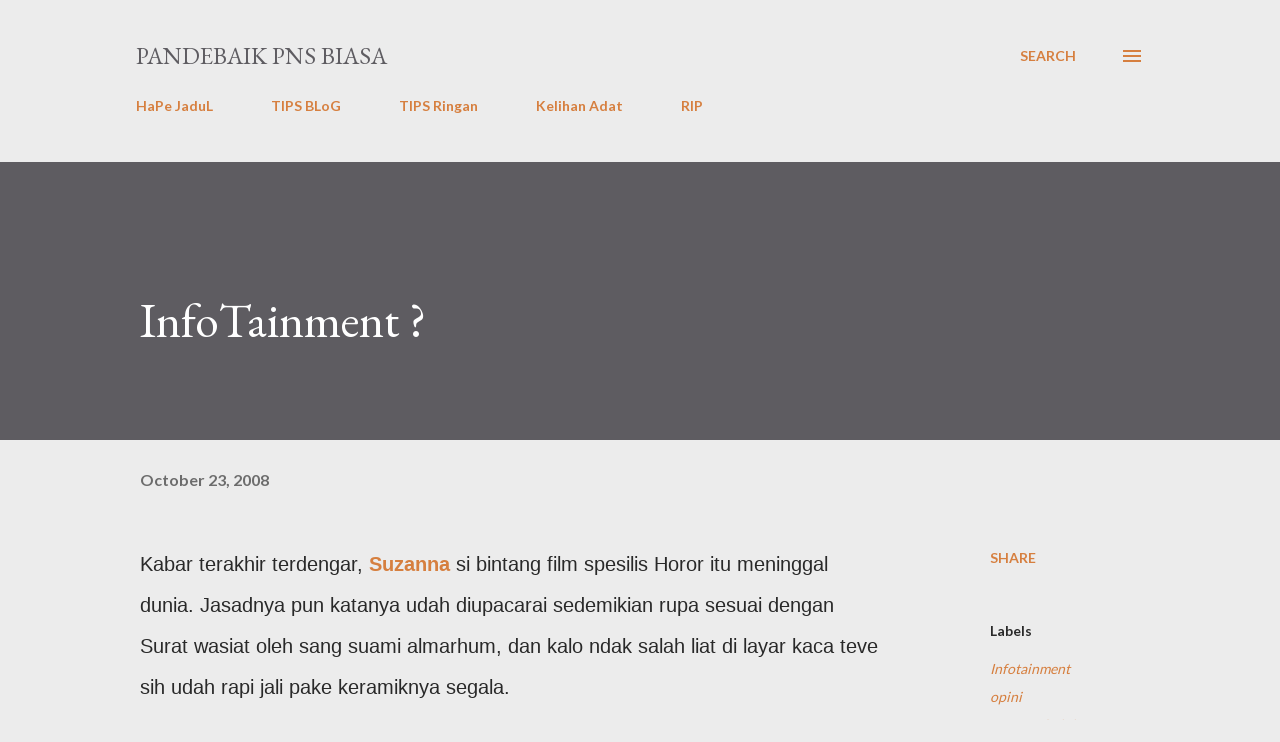

--- FILE ---
content_type: text/html; charset=UTF-8
request_url: https://www.pandebaik.com/2008/10/infotainment.html
body_size: 58604
content:
<!DOCTYPE html>
<html dir='ltr' lang='en'>
<head>
<meta content='width=device-width, initial-scale=1' name='viewport'/>
<title>InfoTainment ?</title>
<meta content='text/html; charset=UTF-8' http-equiv='Content-Type'/>
<!-- Chrome, Firefox OS and Opera -->
<meta content='#ececec' name='theme-color'/>
<!-- Windows Phone -->
<meta content='#ececec' name='msapplication-navbutton-color'/>
<meta content='blogger' name='generator'/>
<link href='https://www.pandebaik.com/favicon.ico' rel='icon' type='image/x-icon'/>
<link href='https://www.pandebaik.com/2008/10/infotainment.html' rel='canonical'/>
<link rel="alternate" type="application/atom+xml" title="PanDeBaik PNS biasa - Atom" href="https://www.pandebaik.com/feeds/posts/default" />
<link rel="alternate" type="application/rss+xml" title="PanDeBaik PNS biasa - RSS" href="https://www.pandebaik.com/feeds/posts/default?alt=rss" />
<link rel="service.post" type="application/atom+xml" title="PanDeBaik PNS biasa - Atom" href="https://www.blogger.com/feeds/1640570843299070763/posts/default" />

<link rel="alternate" type="application/atom+xml" title="PanDeBaik PNS biasa - Atom" href="https://www.pandebaik.com/feeds/8742140630839261069/comments/default" />
<!--Can't find substitution for tag [blog.ieCssRetrofitLinks]-->
<meta content='https://www.pandebaik.com/2008/10/infotainment.html' property='og:url'/>
<meta content='InfoTainment ?' property='og:title'/>
<meta content='Kabar terakhir terdengar, Suzanna  si bintang film spesilis Horor itu meninggal dunia. Jasadnya pun katanya udah diupacarai sedemikian rupa ...' property='og:description'/>
<style type='text/css'>@font-face{font-family:'EB Garamond';font-style:italic;font-weight:600;font-display:swap;src:url(//fonts.gstatic.com/s/ebgaramond/v32/SlGFmQSNjdsmc35JDF1K5GRwUjcdlttVFm-rI7diR79wU6i1hGFJRvzr2Q.woff2)format('woff2');unicode-range:U+0460-052F,U+1C80-1C8A,U+20B4,U+2DE0-2DFF,U+A640-A69F,U+FE2E-FE2F;}@font-face{font-family:'EB Garamond';font-style:italic;font-weight:600;font-display:swap;src:url(//fonts.gstatic.com/s/ebgaramond/v32/SlGFmQSNjdsmc35JDF1K5GRwUjcdlttVFm-rI7diR795U6i1hGFJRvzr2Q.woff2)format('woff2');unicode-range:U+0301,U+0400-045F,U+0490-0491,U+04B0-04B1,U+2116;}@font-face{font-family:'EB Garamond';font-style:italic;font-weight:600;font-display:swap;src:url(//fonts.gstatic.com/s/ebgaramond/v32/SlGFmQSNjdsmc35JDF1K5GRwUjcdlttVFm-rI7diR79xU6i1hGFJRvzr2Q.woff2)format('woff2');unicode-range:U+1F00-1FFF;}@font-face{font-family:'EB Garamond';font-style:italic;font-weight:600;font-display:swap;src:url(//fonts.gstatic.com/s/ebgaramond/v32/SlGFmQSNjdsmc35JDF1K5GRwUjcdlttVFm-rI7diR79-U6i1hGFJRvzr2Q.woff2)format('woff2');unicode-range:U+0370-0377,U+037A-037F,U+0384-038A,U+038C,U+038E-03A1,U+03A3-03FF;}@font-face{font-family:'EB Garamond';font-style:italic;font-weight:600;font-display:swap;src:url(//fonts.gstatic.com/s/ebgaramond/v32/SlGFmQSNjdsmc35JDF1K5GRwUjcdlttVFm-rI7diR79yU6i1hGFJRvzr2Q.woff2)format('woff2');unicode-range:U+0102-0103,U+0110-0111,U+0128-0129,U+0168-0169,U+01A0-01A1,U+01AF-01B0,U+0300-0301,U+0303-0304,U+0308-0309,U+0323,U+0329,U+1EA0-1EF9,U+20AB;}@font-face{font-family:'EB Garamond';font-style:italic;font-weight:600;font-display:swap;src:url(//fonts.gstatic.com/s/ebgaramond/v32/SlGFmQSNjdsmc35JDF1K5GRwUjcdlttVFm-rI7diR79zU6i1hGFJRvzr2Q.woff2)format('woff2');unicode-range:U+0100-02BA,U+02BD-02C5,U+02C7-02CC,U+02CE-02D7,U+02DD-02FF,U+0304,U+0308,U+0329,U+1D00-1DBF,U+1E00-1E9F,U+1EF2-1EFF,U+2020,U+20A0-20AB,U+20AD-20C0,U+2113,U+2C60-2C7F,U+A720-A7FF;}@font-face{font-family:'EB Garamond';font-style:italic;font-weight:600;font-display:swap;src:url(//fonts.gstatic.com/s/ebgaramond/v32/SlGFmQSNjdsmc35JDF1K5GRwUjcdlttVFm-rI7diR799U6i1hGFJRvw.woff2)format('woff2');unicode-range:U+0000-00FF,U+0131,U+0152-0153,U+02BB-02BC,U+02C6,U+02DA,U+02DC,U+0304,U+0308,U+0329,U+2000-206F,U+20AC,U+2122,U+2191,U+2193,U+2212,U+2215,U+FEFF,U+FFFD;}@font-face{font-family:'EB Garamond';font-style:normal;font-weight:400;font-display:swap;src:url(//fonts.gstatic.com/s/ebgaramond/v32/SlGDmQSNjdsmc35JDF1K5E55YMjF_7DPuGi-6_RkCY9_WamXgHlIbvw.woff2)format('woff2');unicode-range:U+0460-052F,U+1C80-1C8A,U+20B4,U+2DE0-2DFF,U+A640-A69F,U+FE2E-FE2F;}@font-face{font-family:'EB Garamond';font-style:normal;font-weight:400;font-display:swap;src:url(//fonts.gstatic.com/s/ebgaramond/v32/SlGDmQSNjdsmc35JDF1K5E55YMjF_7DPuGi-6_RkAI9_WamXgHlIbvw.woff2)format('woff2');unicode-range:U+0301,U+0400-045F,U+0490-0491,U+04B0-04B1,U+2116;}@font-face{font-family:'EB Garamond';font-style:normal;font-weight:400;font-display:swap;src:url(//fonts.gstatic.com/s/ebgaramond/v32/SlGDmQSNjdsmc35JDF1K5E55YMjF_7DPuGi-6_RkCI9_WamXgHlIbvw.woff2)format('woff2');unicode-range:U+1F00-1FFF;}@font-face{font-family:'EB Garamond';font-style:normal;font-weight:400;font-display:swap;src:url(//fonts.gstatic.com/s/ebgaramond/v32/SlGDmQSNjdsmc35JDF1K5E55YMjF_7DPuGi-6_RkB49_WamXgHlIbvw.woff2)format('woff2');unicode-range:U+0370-0377,U+037A-037F,U+0384-038A,U+038C,U+038E-03A1,U+03A3-03FF;}@font-face{font-family:'EB Garamond';font-style:normal;font-weight:400;font-display:swap;src:url(//fonts.gstatic.com/s/ebgaramond/v32/SlGDmQSNjdsmc35JDF1K5E55YMjF_7DPuGi-6_RkC49_WamXgHlIbvw.woff2)format('woff2');unicode-range:U+0102-0103,U+0110-0111,U+0128-0129,U+0168-0169,U+01A0-01A1,U+01AF-01B0,U+0300-0301,U+0303-0304,U+0308-0309,U+0323,U+0329,U+1EA0-1EF9,U+20AB;}@font-face{font-family:'EB Garamond';font-style:normal;font-weight:400;font-display:swap;src:url(//fonts.gstatic.com/s/ebgaramond/v32/SlGDmQSNjdsmc35JDF1K5E55YMjF_7DPuGi-6_RkCo9_WamXgHlIbvw.woff2)format('woff2');unicode-range:U+0100-02BA,U+02BD-02C5,U+02C7-02CC,U+02CE-02D7,U+02DD-02FF,U+0304,U+0308,U+0329,U+1D00-1DBF,U+1E00-1E9F,U+1EF2-1EFF,U+2020,U+20A0-20AB,U+20AD-20C0,U+2113,U+2C60-2C7F,U+A720-A7FF;}@font-face{font-family:'EB Garamond';font-style:normal;font-weight:400;font-display:swap;src:url(//fonts.gstatic.com/s/ebgaramond/v32/SlGDmQSNjdsmc35JDF1K5E55YMjF_7DPuGi-6_RkBI9_WamXgHlI.woff2)format('woff2');unicode-range:U+0000-00FF,U+0131,U+0152-0153,U+02BB-02BC,U+02C6,U+02DA,U+02DC,U+0304,U+0308,U+0329,U+2000-206F,U+20AC,U+2122,U+2191,U+2193,U+2212,U+2215,U+FEFF,U+FFFD;}@font-face{font-family:'Lato';font-style:normal;font-weight:400;font-display:swap;src:url(//fonts.gstatic.com/s/lato/v25/S6uyw4BMUTPHjxAwXiWtFCfQ7A.woff2)format('woff2');unicode-range:U+0100-02BA,U+02BD-02C5,U+02C7-02CC,U+02CE-02D7,U+02DD-02FF,U+0304,U+0308,U+0329,U+1D00-1DBF,U+1E00-1E9F,U+1EF2-1EFF,U+2020,U+20A0-20AB,U+20AD-20C0,U+2113,U+2C60-2C7F,U+A720-A7FF;}@font-face{font-family:'Lato';font-style:normal;font-weight:400;font-display:swap;src:url(//fonts.gstatic.com/s/lato/v25/S6uyw4BMUTPHjx4wXiWtFCc.woff2)format('woff2');unicode-range:U+0000-00FF,U+0131,U+0152-0153,U+02BB-02BC,U+02C6,U+02DA,U+02DC,U+0304,U+0308,U+0329,U+2000-206F,U+20AC,U+2122,U+2191,U+2193,U+2212,U+2215,U+FEFF,U+FFFD;}@font-face{font-family:'Lato';font-style:normal;font-weight:700;font-display:swap;src:url(//fonts.gstatic.com/s/lato/v25/S6u9w4BMUTPHh6UVSwaPGQ3q5d0N7w.woff2)format('woff2');unicode-range:U+0100-02BA,U+02BD-02C5,U+02C7-02CC,U+02CE-02D7,U+02DD-02FF,U+0304,U+0308,U+0329,U+1D00-1DBF,U+1E00-1E9F,U+1EF2-1EFF,U+2020,U+20A0-20AB,U+20AD-20C0,U+2113,U+2C60-2C7F,U+A720-A7FF;}@font-face{font-family:'Lato';font-style:normal;font-weight:700;font-display:swap;src:url(//fonts.gstatic.com/s/lato/v25/S6u9w4BMUTPHh6UVSwiPGQ3q5d0.woff2)format('woff2');unicode-range:U+0000-00FF,U+0131,U+0152-0153,U+02BB-02BC,U+02C6,U+02DA,U+02DC,U+0304,U+0308,U+0329,U+2000-206F,U+20AC,U+2122,U+2191,U+2193,U+2212,U+2215,U+FEFF,U+FFFD;}@font-face{font-family:'Open Sans';font-style:normal;font-weight:600;font-stretch:100%;font-display:swap;src:url(//fonts.gstatic.com/s/opensans/v44/memSYaGs126MiZpBA-UvWbX2vVnXBbObj2OVZyOOSr4dVJWUgsgH1x4taVIUwaEQbjB_mQ.woff2)format('woff2');unicode-range:U+0460-052F,U+1C80-1C8A,U+20B4,U+2DE0-2DFF,U+A640-A69F,U+FE2E-FE2F;}@font-face{font-family:'Open Sans';font-style:normal;font-weight:600;font-stretch:100%;font-display:swap;src:url(//fonts.gstatic.com/s/opensans/v44/memSYaGs126MiZpBA-UvWbX2vVnXBbObj2OVZyOOSr4dVJWUgsgH1x4kaVIUwaEQbjB_mQ.woff2)format('woff2');unicode-range:U+0301,U+0400-045F,U+0490-0491,U+04B0-04B1,U+2116;}@font-face{font-family:'Open Sans';font-style:normal;font-weight:600;font-stretch:100%;font-display:swap;src:url(//fonts.gstatic.com/s/opensans/v44/memSYaGs126MiZpBA-UvWbX2vVnXBbObj2OVZyOOSr4dVJWUgsgH1x4saVIUwaEQbjB_mQ.woff2)format('woff2');unicode-range:U+1F00-1FFF;}@font-face{font-family:'Open Sans';font-style:normal;font-weight:600;font-stretch:100%;font-display:swap;src:url(//fonts.gstatic.com/s/opensans/v44/memSYaGs126MiZpBA-UvWbX2vVnXBbObj2OVZyOOSr4dVJWUgsgH1x4jaVIUwaEQbjB_mQ.woff2)format('woff2');unicode-range:U+0370-0377,U+037A-037F,U+0384-038A,U+038C,U+038E-03A1,U+03A3-03FF;}@font-face{font-family:'Open Sans';font-style:normal;font-weight:600;font-stretch:100%;font-display:swap;src:url(//fonts.gstatic.com/s/opensans/v44/memSYaGs126MiZpBA-UvWbX2vVnXBbObj2OVZyOOSr4dVJWUgsgH1x4iaVIUwaEQbjB_mQ.woff2)format('woff2');unicode-range:U+0307-0308,U+0590-05FF,U+200C-2010,U+20AA,U+25CC,U+FB1D-FB4F;}@font-face{font-family:'Open Sans';font-style:normal;font-weight:600;font-stretch:100%;font-display:swap;src:url(//fonts.gstatic.com/s/opensans/v44/memSYaGs126MiZpBA-UvWbX2vVnXBbObj2OVZyOOSr4dVJWUgsgH1x5caVIUwaEQbjB_mQ.woff2)format('woff2');unicode-range:U+0302-0303,U+0305,U+0307-0308,U+0310,U+0312,U+0315,U+031A,U+0326-0327,U+032C,U+032F-0330,U+0332-0333,U+0338,U+033A,U+0346,U+034D,U+0391-03A1,U+03A3-03A9,U+03B1-03C9,U+03D1,U+03D5-03D6,U+03F0-03F1,U+03F4-03F5,U+2016-2017,U+2034-2038,U+203C,U+2040,U+2043,U+2047,U+2050,U+2057,U+205F,U+2070-2071,U+2074-208E,U+2090-209C,U+20D0-20DC,U+20E1,U+20E5-20EF,U+2100-2112,U+2114-2115,U+2117-2121,U+2123-214F,U+2190,U+2192,U+2194-21AE,U+21B0-21E5,U+21F1-21F2,U+21F4-2211,U+2213-2214,U+2216-22FF,U+2308-230B,U+2310,U+2319,U+231C-2321,U+2336-237A,U+237C,U+2395,U+239B-23B7,U+23D0,U+23DC-23E1,U+2474-2475,U+25AF,U+25B3,U+25B7,U+25BD,U+25C1,U+25CA,U+25CC,U+25FB,U+266D-266F,U+27C0-27FF,U+2900-2AFF,U+2B0E-2B11,U+2B30-2B4C,U+2BFE,U+3030,U+FF5B,U+FF5D,U+1D400-1D7FF,U+1EE00-1EEFF;}@font-face{font-family:'Open Sans';font-style:normal;font-weight:600;font-stretch:100%;font-display:swap;src:url(//fonts.gstatic.com/s/opensans/v44/memSYaGs126MiZpBA-UvWbX2vVnXBbObj2OVZyOOSr4dVJWUgsgH1x5OaVIUwaEQbjB_mQ.woff2)format('woff2');unicode-range:U+0001-000C,U+000E-001F,U+007F-009F,U+20DD-20E0,U+20E2-20E4,U+2150-218F,U+2190,U+2192,U+2194-2199,U+21AF,U+21E6-21F0,U+21F3,U+2218-2219,U+2299,U+22C4-22C6,U+2300-243F,U+2440-244A,U+2460-24FF,U+25A0-27BF,U+2800-28FF,U+2921-2922,U+2981,U+29BF,U+29EB,U+2B00-2BFF,U+4DC0-4DFF,U+FFF9-FFFB,U+10140-1018E,U+10190-1019C,U+101A0,U+101D0-101FD,U+102E0-102FB,U+10E60-10E7E,U+1D2C0-1D2D3,U+1D2E0-1D37F,U+1F000-1F0FF,U+1F100-1F1AD,U+1F1E6-1F1FF,U+1F30D-1F30F,U+1F315,U+1F31C,U+1F31E,U+1F320-1F32C,U+1F336,U+1F378,U+1F37D,U+1F382,U+1F393-1F39F,U+1F3A7-1F3A8,U+1F3AC-1F3AF,U+1F3C2,U+1F3C4-1F3C6,U+1F3CA-1F3CE,U+1F3D4-1F3E0,U+1F3ED,U+1F3F1-1F3F3,U+1F3F5-1F3F7,U+1F408,U+1F415,U+1F41F,U+1F426,U+1F43F,U+1F441-1F442,U+1F444,U+1F446-1F449,U+1F44C-1F44E,U+1F453,U+1F46A,U+1F47D,U+1F4A3,U+1F4B0,U+1F4B3,U+1F4B9,U+1F4BB,U+1F4BF,U+1F4C8-1F4CB,U+1F4D6,U+1F4DA,U+1F4DF,U+1F4E3-1F4E6,U+1F4EA-1F4ED,U+1F4F7,U+1F4F9-1F4FB,U+1F4FD-1F4FE,U+1F503,U+1F507-1F50B,U+1F50D,U+1F512-1F513,U+1F53E-1F54A,U+1F54F-1F5FA,U+1F610,U+1F650-1F67F,U+1F687,U+1F68D,U+1F691,U+1F694,U+1F698,U+1F6AD,U+1F6B2,U+1F6B9-1F6BA,U+1F6BC,U+1F6C6-1F6CF,U+1F6D3-1F6D7,U+1F6E0-1F6EA,U+1F6F0-1F6F3,U+1F6F7-1F6FC,U+1F700-1F7FF,U+1F800-1F80B,U+1F810-1F847,U+1F850-1F859,U+1F860-1F887,U+1F890-1F8AD,U+1F8B0-1F8BB,U+1F8C0-1F8C1,U+1F900-1F90B,U+1F93B,U+1F946,U+1F984,U+1F996,U+1F9E9,U+1FA00-1FA6F,U+1FA70-1FA7C,U+1FA80-1FA89,U+1FA8F-1FAC6,U+1FACE-1FADC,U+1FADF-1FAE9,U+1FAF0-1FAF8,U+1FB00-1FBFF;}@font-face{font-family:'Open Sans';font-style:normal;font-weight:600;font-stretch:100%;font-display:swap;src:url(//fonts.gstatic.com/s/opensans/v44/memSYaGs126MiZpBA-UvWbX2vVnXBbObj2OVZyOOSr4dVJWUgsgH1x4vaVIUwaEQbjB_mQ.woff2)format('woff2');unicode-range:U+0102-0103,U+0110-0111,U+0128-0129,U+0168-0169,U+01A0-01A1,U+01AF-01B0,U+0300-0301,U+0303-0304,U+0308-0309,U+0323,U+0329,U+1EA0-1EF9,U+20AB;}@font-face{font-family:'Open Sans';font-style:normal;font-weight:600;font-stretch:100%;font-display:swap;src:url(//fonts.gstatic.com/s/opensans/v44/memSYaGs126MiZpBA-UvWbX2vVnXBbObj2OVZyOOSr4dVJWUgsgH1x4uaVIUwaEQbjB_mQ.woff2)format('woff2');unicode-range:U+0100-02BA,U+02BD-02C5,U+02C7-02CC,U+02CE-02D7,U+02DD-02FF,U+0304,U+0308,U+0329,U+1D00-1DBF,U+1E00-1E9F,U+1EF2-1EFF,U+2020,U+20A0-20AB,U+20AD-20C0,U+2113,U+2C60-2C7F,U+A720-A7FF;}@font-face{font-family:'Open Sans';font-style:normal;font-weight:600;font-stretch:100%;font-display:swap;src:url(//fonts.gstatic.com/s/opensans/v44/memSYaGs126MiZpBA-UvWbX2vVnXBbObj2OVZyOOSr4dVJWUgsgH1x4gaVIUwaEQbjA.woff2)format('woff2');unicode-range:U+0000-00FF,U+0131,U+0152-0153,U+02BB-02BC,U+02C6,U+02DA,U+02DC,U+0304,U+0308,U+0329,U+2000-206F,U+20AC,U+2122,U+2191,U+2193,U+2212,U+2215,U+FEFF,U+FFFD;}</style>
<style id='page-skin-1' type='text/css'><!--
/*! normalize.css v3.0.1 | MIT License | git.io/normalize */html{font-family:sans-serif;-ms-text-size-adjust:100%;-webkit-text-size-adjust:100%}body{margin:0}article,aside,details,figcaption,figure,footer,header,hgroup,main,nav,section,summary{display:block}audio,canvas,progress,video{display:inline-block;vertical-align:baseline}audio:not([controls]){display:none;height:0}[hidden],template{display:none}a{background:transparent}a:active,a:hover{outline:0}abbr[title]{border-bottom:1px dotted}b,strong{font-weight:bold}dfn{font-style:italic}h1{font-size:2em;margin:.67em 0}mark{background:#ff0;color:#000}small{font-size:80%}sub,sup{font-size:75%;line-height:0;position:relative;vertical-align:baseline}sup{top:-0.5em}sub{bottom:-0.25em}img{border:0}svg:not(:root){overflow:hidden}figure{margin:1em 40px}hr{-moz-box-sizing:content-box;box-sizing:content-box;height:0}pre{overflow:auto}code,kbd,pre,samp{font-family:monospace,monospace;font-size:1em}button,input,optgroup,select,textarea{color:inherit;font:inherit;margin:0}button{overflow:visible}button,select{text-transform:none}button,html input[type="button"],input[type="reset"],input[type="submit"]{-webkit-appearance:button;cursor:pointer}button[disabled],html input[disabled]{cursor:default}button::-moz-focus-inner,input::-moz-focus-inner{border:0;padding:0}input{line-height:normal}input[type="checkbox"],input[type="radio"]{box-sizing:border-box;padding:0}input[type="number"]::-webkit-inner-spin-button,input[type="number"]::-webkit-outer-spin-button{height:auto}input[type="search"]{-webkit-appearance:textfield;-moz-box-sizing:content-box;-webkit-box-sizing:content-box;box-sizing:content-box}input[type="search"]::-webkit-search-cancel-button,input[type="search"]::-webkit-search-decoration{-webkit-appearance:none}fieldset{border:1px solid #c0c0c0;margin:0 2px;padding:.35em .625em .75em}legend{border:0;padding:0}textarea{overflow:auto}optgroup{font-weight:bold}table{border-collapse:collapse;border-spacing:0}td,th{padding:0}
body{
overflow-wrap:break-word;
word-break:break-word;
word-wrap:break-word
}
.hidden{
display:none
}
.invisible{
visibility:hidden
}
.container::after,.float-container::after{
clear:both;
content:"";
display:table
}
.clearboth{
clear:both
}
#comments .comment .comment-actions,.subscribe-popup .FollowByEmail .follow-by-email-submit,.widget.Profile .profile-link{
background:0 0;
border:0;
box-shadow:none;
color:#d67f3f;
cursor:pointer;
font-size:14px;
font-weight:700;
outline:0;
text-decoration:none;
text-transform:uppercase;
width:auto
}
.dim-overlay{
background-color:rgba(0,0,0,.54);
height:100vh;
left:0;
position:fixed;
top:0;
width:100%
}
#sharing-dim-overlay{
background-color:transparent
}
input::-ms-clear{
display:none
}
.blogger-logo,.svg-icon-24.blogger-logo{
fill:#ff9800;
opacity:1
}
.loading-spinner-large{
-webkit-animation:mspin-rotate 1.568s infinite linear;
animation:mspin-rotate 1.568s infinite linear;
height:48px;
overflow:hidden;
position:absolute;
width:48px;
z-index:200
}
.loading-spinner-large>div{
-webkit-animation:mspin-revrot 5332ms infinite steps(4);
animation:mspin-revrot 5332ms infinite steps(4)
}
.loading-spinner-large>div>div{
-webkit-animation:mspin-singlecolor-large-film 1333ms infinite steps(81);
animation:mspin-singlecolor-large-film 1333ms infinite steps(81);
background-size:100%;
height:48px;
width:3888px
}
.mspin-black-large>div>div,.mspin-grey_54-large>div>div{
background-image:url(https://www.blogblog.com/indie/mspin_black_large.svg)
}
.mspin-white-large>div>div{
background-image:url(https://www.blogblog.com/indie/mspin_white_large.svg)
}
.mspin-grey_54-large{
opacity:.54
}
@-webkit-keyframes mspin-singlecolor-large-film{
from{
-webkit-transform:translateX(0);
transform:translateX(0)
}
to{
-webkit-transform:translateX(-3888px);
transform:translateX(-3888px)
}
}
@keyframes mspin-singlecolor-large-film{
from{
-webkit-transform:translateX(0);
transform:translateX(0)
}
to{
-webkit-transform:translateX(-3888px);
transform:translateX(-3888px)
}
}
@-webkit-keyframes mspin-rotate{
from{
-webkit-transform:rotate(0);
transform:rotate(0)
}
to{
-webkit-transform:rotate(360deg);
transform:rotate(360deg)
}
}
@keyframes mspin-rotate{
from{
-webkit-transform:rotate(0);
transform:rotate(0)
}
to{
-webkit-transform:rotate(360deg);
transform:rotate(360deg)
}
}
@-webkit-keyframes mspin-revrot{
from{
-webkit-transform:rotate(0);
transform:rotate(0)
}
to{
-webkit-transform:rotate(-360deg);
transform:rotate(-360deg)
}
}
@keyframes mspin-revrot{
from{
-webkit-transform:rotate(0);
transform:rotate(0)
}
to{
-webkit-transform:rotate(-360deg);
transform:rotate(-360deg)
}
}
.skip-navigation{
background-color:#fff;
box-sizing:border-box;
color:#000;
display:block;
height:0;
left:0;
line-height:50px;
overflow:hidden;
padding-top:0;
position:fixed;
text-align:center;
top:0;
-webkit-transition:box-shadow .3s,height .3s,padding-top .3s;
transition:box-shadow .3s,height .3s,padding-top .3s;
width:100%;
z-index:900
}
.skip-navigation:focus{
box-shadow:0 4px 5px 0 rgba(0,0,0,.14),0 1px 10px 0 rgba(0,0,0,.12),0 2px 4px -1px rgba(0,0,0,.2);
height:50px
}
#main{
outline:0
}
.main-heading{
position:absolute;
clip:rect(1px,1px,1px,1px);
padding:0;
border:0;
height:1px;
width:1px;
overflow:hidden
}
.Attribution{
margin-top:1em;
text-align:center
}
.Attribution .blogger img,.Attribution .blogger svg{
vertical-align:bottom
}
.Attribution .blogger img{
margin-right:.5em
}
.Attribution div{
line-height:24px;
margin-top:.5em
}
.Attribution .copyright,.Attribution .image-attribution{
font-size:.7em;
margin-top:1.5em
}
.BLOG_mobile_video_class{
display:none
}
.bg-photo{
background-attachment:scroll!important
}
body .CSS_LIGHTBOX{
z-index:900
}
.extendable .show-less,.extendable .show-more{
border-color:#d67f3f;
color:#d67f3f;
margin-top:8px
}
.extendable .show-less.hidden,.extendable .show-more.hidden{
display:none
}
.inline-ad{
display:none;
max-width:100%;
overflow:hidden
}
.adsbygoogle{
display:block
}
#cookieChoiceInfo{
bottom:0;
top:auto
}
iframe.b-hbp-video{
border:0
}
.post-body img{
max-width:100%
}
.post-body iframe{
max-width:100%
}
.post-body a[imageanchor="1"]{
display:inline-block
}
.byline{
margin-right:1em
}
.byline:last-child{
margin-right:0
}
.link-copied-dialog{
max-width:520px;
outline:0
}
.link-copied-dialog .modal-dialog-buttons{
margin-top:8px
}
.link-copied-dialog .goog-buttonset-default{
background:0 0;
border:0
}
.link-copied-dialog .goog-buttonset-default:focus{
outline:0
}
.paging-control-container{
margin-bottom:16px
}
.paging-control-container .paging-control{
display:inline-block
}
.paging-control-container .comment-range-text::after,.paging-control-container .paging-control{
color:#d67f3f
}
.paging-control-container .comment-range-text,.paging-control-container .paging-control{
margin-right:8px
}
.paging-control-container .comment-range-text::after,.paging-control-container .paging-control::after{
content:"\b7";
cursor:default;
padding-left:8px;
pointer-events:none
}
.paging-control-container .comment-range-text:last-child::after,.paging-control-container .paging-control:last-child::after{
content:none
}
.byline.reactions iframe{
height:20px
}
.b-notification{
color:#000;
background-color:#fff;
border-bottom:solid 1px #000;
box-sizing:border-box;
padding:16px 32px;
text-align:center
}
.b-notification.visible{
-webkit-transition:margin-top .3s cubic-bezier(.4,0,.2,1);
transition:margin-top .3s cubic-bezier(.4,0,.2,1)
}
.b-notification.invisible{
position:absolute
}
.b-notification-close{
position:absolute;
right:8px;
top:8px
}
.no-posts-message{
line-height:40px;
text-align:center
}
@media screen and (max-width:968px){
body.item-view .post-body a[imageanchor="1"][style*="float: left;"],body.item-view .post-body a[imageanchor="1"][style*="float: right;"]{
float:none!important;
clear:none!important
}
body.item-view .post-body a[imageanchor="1"] img{
display:block;
height:auto;
margin:0 auto
}
body.item-view .post-body>.separator:first-child>a[imageanchor="1"]:first-child{
margin-top:20px
}
.post-body a[imageanchor]{
display:block
}
body.item-view .post-body a[imageanchor="1"]{
margin-left:0!important;
margin-right:0!important
}
body.item-view .post-body a[imageanchor="1"]+a[imageanchor="1"]{
margin-top:16px
}
}
.item-control{
display:none
}
#comments{
border-top:1px dashed rgba(0,0,0,.54);
margin-top:20px;
padding:20px
}
#comments .comment-thread ol{
margin:0;
padding-left:0;
padding-left:0
}
#comments .comment .comment-replybox-single,#comments .comment-thread .comment-replies{
margin-left:60px
}
#comments .comment-thread .thread-count{
display:none
}
#comments .comment{
list-style-type:none;
padding:0 0 30px;
position:relative
}
#comments .comment .comment{
padding-bottom:8px
}
.comment .avatar-image-container{
position:absolute
}
.comment .avatar-image-container img{
border-radius:50%
}
.avatar-image-container svg,.comment .avatar-image-container .avatar-icon{
border-radius:50%;
border:solid 1px #d67f3f;
box-sizing:border-box;
fill:#d67f3f;
height:35px;
margin:0;
padding:7px;
width:35px
}
.comment .comment-block{
margin-top:10px;
margin-left:60px;
padding-bottom:0
}
#comments .comment-author-header-wrapper{
margin-left:40px
}
#comments .comment .thread-expanded .comment-block{
padding-bottom:20px
}
#comments .comment .comment-header .user,#comments .comment .comment-header .user a{
color:#292929;
font-style:normal;
font-weight:700
}
#comments .comment .comment-actions{
bottom:0;
margin-bottom:15px;
position:absolute
}
#comments .comment .comment-actions>*{
margin-right:8px
}
#comments .comment .comment-header .datetime{
bottom:0;
color:rgba(0,0,0,0.54);
display:inline-block;
font-size:13px;
font-style:italic;
margin-left:8px
}
#comments .comment .comment-footer .comment-timestamp a,#comments .comment .comment-header .datetime a{
color:rgba(0,0,0,0.54)
}
#comments .comment .comment-content,.comment .comment-body{
margin-top:12px;
word-break:break-word
}
.comment-body{
margin-bottom:12px
}
#comments.embed[data-num-comments="0"]{
border:0;
margin-top:0;
padding-top:0
}
#comments.embed[data-num-comments="0"] #comment-post-message,#comments.embed[data-num-comments="0"] div.comment-form>p,#comments.embed[data-num-comments="0"] p.comment-footer{
display:none
}
#comment-editor-src{
display:none
}
.comments .comments-content .loadmore.loaded{
max-height:0;
opacity:0;
overflow:hidden
}
.extendable .remaining-items{
height:0;
overflow:hidden;
-webkit-transition:height .3s cubic-bezier(.4,0,.2,1);
transition:height .3s cubic-bezier(.4,0,.2,1)
}
.extendable .remaining-items.expanded{
height:auto
}
.svg-icon-24,.svg-icon-24-button{
cursor:pointer;
height:24px;
width:24px;
min-width:24px
}
.touch-icon{
margin:-12px;
padding:12px
}
.touch-icon:active,.touch-icon:focus{
background-color:rgba(153,153,153,.4);
border-radius:50%
}
svg:not(:root).touch-icon{
overflow:visible
}
html[dir=rtl] .rtl-reversible-icon{
-webkit-transform:scaleX(-1);
-ms-transform:scaleX(-1);
transform:scaleX(-1)
}
.svg-icon-24-button,.touch-icon-button{
background:0 0;
border:0;
margin:0;
outline:0;
padding:0
}
.touch-icon-button .touch-icon:active,.touch-icon-button .touch-icon:focus{
background-color:transparent
}
.touch-icon-button:active .touch-icon,.touch-icon-button:focus .touch-icon{
background-color:rgba(153,153,153,.4);
border-radius:50%
}
.Profile .default-avatar-wrapper .avatar-icon{
border-radius:50%;
border:solid 1px #000000;
box-sizing:border-box;
fill:#000000;
margin:0
}
.Profile .individual .default-avatar-wrapper .avatar-icon{
padding:25px
}
.Profile .individual .avatar-icon,.Profile .individual .profile-img{
height:120px;
width:120px
}
.Profile .team .default-avatar-wrapper .avatar-icon{
padding:8px
}
.Profile .team .avatar-icon,.Profile .team .default-avatar-wrapper,.Profile .team .profile-img{
height:40px;
width:40px
}
.snippet-container{
margin:0;
position:relative;
overflow:hidden
}
.snippet-fade{
bottom:0;
box-sizing:border-box;
position:absolute;
width:96px
}
.snippet-fade{
right:0
}
.snippet-fade:after{
content:"\2026"
}
.snippet-fade:after{
float:right
}
.post-bottom{
-webkit-box-align:center;
-webkit-align-items:center;
-ms-flex-align:center;
align-items:center;
display:-webkit-box;
display:-webkit-flex;
display:-ms-flexbox;
display:flex;
-webkit-flex-wrap:wrap;
-ms-flex-wrap:wrap;
flex-wrap:wrap
}
.post-footer{
-webkit-box-flex:1;
-webkit-flex:1 1 auto;
-ms-flex:1 1 auto;
flex:1 1 auto;
-webkit-flex-wrap:wrap;
-ms-flex-wrap:wrap;
flex-wrap:wrap;
-webkit-box-ordinal-group:2;
-webkit-order:1;
-ms-flex-order:1;
order:1
}
.post-footer>*{
-webkit-box-flex:0;
-webkit-flex:0 1 auto;
-ms-flex:0 1 auto;
flex:0 1 auto
}
.post-footer .byline:last-child{
margin-right:1em
}
.jump-link{
-webkit-box-flex:0;
-webkit-flex:0 0 auto;
-ms-flex:0 0 auto;
flex:0 0 auto;
-webkit-box-ordinal-group:3;
-webkit-order:2;
-ms-flex-order:2;
order:2
}
.centered-top-container.sticky{
left:0;
position:fixed;
right:0;
top:0;
width:auto;
z-index:8;
-webkit-transition-property:opacity,-webkit-transform;
transition-property:opacity,-webkit-transform;
transition-property:transform,opacity;
transition-property:transform,opacity,-webkit-transform;
-webkit-transition-duration:.2s;
transition-duration:.2s;
-webkit-transition-timing-function:cubic-bezier(.4,0,.2,1);
transition-timing-function:cubic-bezier(.4,0,.2,1)
}
.centered-top-placeholder{
display:none
}
.collapsed-header .centered-top-placeholder{
display:block
}
.centered-top-container .Header .replaced h1,.centered-top-placeholder .Header .replaced h1{
display:none
}
.centered-top-container.sticky .Header .replaced h1{
display:block
}
.centered-top-container.sticky .Header .header-widget{
background:0 0
}
.centered-top-container.sticky .Header .header-image-wrapper{
display:none
}
.centered-top-container img,.centered-top-placeholder img{
max-width:100%
}
.collapsible{
-webkit-transition:height .3s cubic-bezier(.4,0,.2,1);
transition:height .3s cubic-bezier(.4,0,.2,1)
}
.collapsible,.collapsible>summary{
display:block;
overflow:hidden
}
.collapsible>:not(summary){
display:none
}
.collapsible[open]>:not(summary){
display:block
}
.collapsible:focus,.collapsible>summary:focus{
outline:0
}
.collapsible>summary{
cursor:pointer;
display:block;
padding:0
}
.collapsible:focus>summary,.collapsible>summary:focus{
background-color:transparent
}
.collapsible>summary::-webkit-details-marker{
display:none
}
.collapsible-title{
-webkit-box-align:center;
-webkit-align-items:center;
-ms-flex-align:center;
align-items:center;
display:-webkit-box;
display:-webkit-flex;
display:-ms-flexbox;
display:flex
}
.collapsible-title .title{
-webkit-box-flex:1;
-webkit-flex:1 1 auto;
-ms-flex:1 1 auto;
flex:1 1 auto;
-webkit-box-ordinal-group:1;
-webkit-order:0;
-ms-flex-order:0;
order:0;
overflow:hidden;
text-overflow:ellipsis;
white-space:nowrap
}
.collapsible-title .chevron-down,.collapsible[open] .collapsible-title .chevron-up{
display:block
}
.collapsible-title .chevron-up,.collapsible[open] .collapsible-title .chevron-down{
display:none
}
.overflowable-container{
max-height:48px;
overflow:hidden;
position:relative
}
.overflow-button{
cursor:pointer
}
#overflowable-dim-overlay{
background:0 0
}
.overflow-popup{
box-shadow:0 2px 2px 0 rgba(0,0,0,.14),0 3px 1px -2px rgba(0,0,0,.2),0 1px 5px 0 rgba(0,0,0,.12);
background-color:#ececec;
left:0;
max-width:calc(100% - 32px);
position:absolute;
top:0;
visibility:hidden;
z-index:101
}
.overflow-popup ul{
list-style:none
}
.overflow-popup .tabs li,.overflow-popup li{
display:block;
height:auto
}
.overflow-popup .tabs li{
padding-left:0;
padding-right:0
}
.overflow-button.hidden,.overflow-popup .tabs li.hidden,.overflow-popup li.hidden{
display:none
}
.ripple{
position:relative
}
.ripple>*{
z-index:1
}
.splash-wrapper{
bottom:0;
left:0;
overflow:hidden;
pointer-events:none;
position:absolute;
right:0;
top:0;
z-index:0
}
.splash{
background:#ccc;
border-radius:100%;
display:block;
opacity:.6;
position:absolute;
-webkit-transform:scale(0);
-ms-transform:scale(0);
transform:scale(0)
}
.splash.animate{
-webkit-animation:ripple-effect .4s linear;
animation:ripple-effect .4s linear
}
@-webkit-keyframes ripple-effect{
100%{
opacity:0;
-webkit-transform:scale(2.5);
transform:scale(2.5)
}
}
@keyframes ripple-effect{
100%{
opacity:0;
-webkit-transform:scale(2.5);
transform:scale(2.5)
}
}
.search{
display:-webkit-box;
display:-webkit-flex;
display:-ms-flexbox;
display:flex;
line-height:24px;
width:24px
}
.search.focused{
width:100%
}
.search.focused .section{
width:100%
}
.search form{
z-index:101
}
.search h3{
display:none
}
.search form{
display:-webkit-box;
display:-webkit-flex;
display:-ms-flexbox;
display:flex;
-webkit-box-flex:1;
-webkit-flex:1 0 0;
-ms-flex:1 0 0px;
flex:1 0 0;
border-bottom:solid 1px transparent;
padding-bottom:8px
}
.search form>*{
display:none
}
.search.focused form>*{
display:block
}
.search .search-input label{
display:none
}
.centered-top-placeholder.cloned .search form{
z-index:30
}
.search.focused form{
border-color:#292929;
position:relative;
width:auto
}
.collapsed-header .centered-top-container .search.focused form{
border-bottom-color:transparent
}
.search-expand{
-webkit-box-flex:0;
-webkit-flex:0 0 auto;
-ms-flex:0 0 auto;
flex:0 0 auto
}
.search-expand-text{
display:none
}
.search-close{
display:inline;
vertical-align:middle
}
.search-input{
-webkit-box-flex:1;
-webkit-flex:1 0 1px;
-ms-flex:1 0 1px;
flex:1 0 1px
}
.search-input input{
background:0 0;
border:0;
box-sizing:border-box;
color:#292929;
display:inline-block;
outline:0;
width:calc(100% - 48px)
}
.search-input input.no-cursor{
color:transparent;
text-shadow:0 0 0 #292929
}
.collapsed-header .centered-top-container .search-action,.collapsed-header .centered-top-container .search-input input{
color:#292929
}
.collapsed-header .centered-top-container .search-input input.no-cursor{
color:transparent;
text-shadow:0 0 0 #292929
}
.collapsed-header .centered-top-container .search-input input.no-cursor:focus,.search-input input.no-cursor:focus{
outline:0
}
.search-focused>*{
visibility:hidden
}
.search-focused .search,.search-focused .search-icon{
visibility:visible
}
.search.focused .search-action{
display:block
}
.search.focused .search-action:disabled{
opacity:.3
}
.sidebar-container{
background-color:#f7f7f7;
max-width:320px;
overflow-y:auto;
-webkit-transition-property:-webkit-transform;
transition-property:-webkit-transform;
transition-property:transform;
transition-property:transform,-webkit-transform;
-webkit-transition-duration:.3s;
transition-duration:.3s;
-webkit-transition-timing-function:cubic-bezier(0,0,.2,1);
transition-timing-function:cubic-bezier(0,0,.2,1);
width:320px;
z-index:101;
-webkit-overflow-scrolling:touch
}
.sidebar-container .navigation{
line-height:0;
padding:16px
}
.sidebar-container .sidebar-back{
cursor:pointer
}
.sidebar-container .widget{
background:0 0;
margin:0 16px;
padding:16px 0
}
.sidebar-container .widget .title{
color:#000000;
margin:0
}
.sidebar-container .widget ul{
list-style:none;
margin:0;
padding:0
}
.sidebar-container .widget ul ul{
margin-left:1em
}
.sidebar-container .widget li{
font-size:16px;
line-height:normal
}
.sidebar-container .widget+.widget{
border-top:1px dashed #000000
}
.BlogArchive li{
margin:16px 0
}
.BlogArchive li:last-child{
margin-bottom:0
}
.Label li a{
display:inline-block
}
.BlogArchive .post-count,.Label .label-count{
float:right;
margin-left:.25em
}
.BlogArchive .post-count::before,.Label .label-count::before{
content:"("
}
.BlogArchive .post-count::after,.Label .label-count::after{
content:")"
}
.widget.Translate .skiptranslate>div{
display:block!important
}
.widget.Profile .profile-link{
display:-webkit-box;
display:-webkit-flex;
display:-ms-flexbox;
display:flex
}
.widget.Profile .team-member .default-avatar-wrapper,.widget.Profile .team-member .profile-img{
-webkit-box-flex:0;
-webkit-flex:0 0 auto;
-ms-flex:0 0 auto;
flex:0 0 auto;
margin-right:1em
}
.widget.Profile .individual .profile-link{
-webkit-box-orient:vertical;
-webkit-box-direction:normal;
-webkit-flex-direction:column;
-ms-flex-direction:column;
flex-direction:column
}
.widget.Profile .team .profile-link .profile-name{
-webkit-align-self:center;
-ms-flex-item-align:center;
align-self:center;
display:block;
-webkit-box-flex:1;
-webkit-flex:1 1 auto;
-ms-flex:1 1 auto;
flex:1 1 auto
}
.dim-overlay{
background-color:rgba(0,0,0,.54);
z-index:100
}
body.sidebar-visible{
overflow-y:hidden
}
@media screen and (max-width:1619px){
.sidebar-container{
bottom:0;
position:fixed;
top:0;
left:auto;
right:0
}
.sidebar-container.sidebar-invisible{
-webkit-transition-timing-function:cubic-bezier(.4,0,.6,1);
transition-timing-function:cubic-bezier(.4,0,.6,1);
-webkit-transform:translateX(320px);
-ms-transform:translateX(320px);
transform:translateX(320px)
}
}
.dialog{
box-shadow:0 2px 2px 0 rgba(0,0,0,.14),0 3px 1px -2px rgba(0,0,0,.2),0 1px 5px 0 rgba(0,0,0,.12);
background:#ececec;
box-sizing:border-box;
color:#292929;
padding:30px;
position:fixed;
text-align:center;
width:calc(100% - 24px);
z-index:101
}
.dialog input[type=email],.dialog input[type=text]{
background-color:transparent;
border:0;
border-bottom:solid 1px rgba(41,41,41,.12);
color:#292929;
display:block;
font-family:Lato, sans-serif;
font-size:16px;
line-height:24px;
margin:auto;
padding-bottom:7px;
outline:0;
text-align:center;
width:100%
}
.dialog input[type=email]::-webkit-input-placeholder,.dialog input[type=text]::-webkit-input-placeholder{
color:#292929
}
.dialog input[type=email]::-moz-placeholder,.dialog input[type=text]::-moz-placeholder{
color:#292929
}
.dialog input[type=email]:-ms-input-placeholder,.dialog input[type=text]:-ms-input-placeholder{
color:#292929
}
.dialog input[type=email]::-ms-input-placeholder,.dialog input[type=text]::-ms-input-placeholder{
color:#292929
}
.dialog input[type=email]::placeholder,.dialog input[type=text]::placeholder{
color:#292929
}
.dialog input[type=email]:focus,.dialog input[type=text]:focus{
border-bottom:solid 2px #d67f3f;
padding-bottom:6px
}
.dialog input.no-cursor{
color:transparent;
text-shadow:0 0 0 #292929
}
.dialog input.no-cursor:focus{
outline:0
}
.dialog input.no-cursor:focus{
outline:0
}
.dialog input[type=submit]{
font-family:Lato, sans-serif
}
.dialog .goog-buttonset-default{
color:#d67f3f
}
.subscribe-popup{
max-width:364px
}
.subscribe-popup h3{
color:#ffffff;
font-size:1.8em;
margin-top:0
}
.subscribe-popup .FollowByEmail h3{
display:none
}
.subscribe-popup .FollowByEmail .follow-by-email-submit{
color:#d67f3f;
display:inline-block;
margin:0 auto;
margin-top:24px;
width:auto;
white-space:normal
}
.subscribe-popup .FollowByEmail .follow-by-email-submit:disabled{
cursor:default;
opacity:.3
}
@media (max-width:800px){
.blog-name div.widget.Subscribe{
margin-bottom:16px
}
body.item-view .blog-name div.widget.Subscribe{
margin:8px auto 16px auto;
width:100%
}
}
body#layout .bg-photo,body#layout .bg-photo-overlay{
display:none
}
body#layout .page_body{
padding:0;
position:relative;
top:0
}
body#layout .page{
display:inline-block;
left:inherit;
position:relative;
vertical-align:top;
width:540px
}
body#layout .centered{
max-width:954px
}
body#layout .navigation{
display:none
}
body#layout .sidebar-container{
display:inline-block;
width:40%
}
body#layout .hamburger-menu,body#layout .search{
display:none
}
.widget.Sharing .sharing-button{
display:none
}
.widget.Sharing .sharing-buttons li{
padding:0
}
.widget.Sharing .sharing-buttons li span{
display:none
}
.post-share-buttons{
position:relative
}
.centered-bottom .share-buttons .svg-icon-24,.share-buttons .svg-icon-24{
fill:#d67f3f
}
.sharing-open.touch-icon-button:active .touch-icon,.sharing-open.touch-icon-button:focus .touch-icon{
background-color:transparent
}
.share-buttons{
background-color:#ececec;
border-radius:2px;
box-shadow:0 2px 2px 0 rgba(0,0,0,.14),0 3px 1px -2px rgba(0,0,0,.2),0 1px 5px 0 rgba(0,0,0,.12);
color:#d67f3f;
list-style:none;
margin:0;
padding:8px 0;
position:absolute;
top:-11px;
min-width:200px;
z-index:101
}
.share-buttons.hidden{
display:none
}
.sharing-button{
background:0 0;
border:0;
margin:0;
outline:0;
padding:0;
cursor:pointer
}
.share-buttons li{
margin:0;
height:48px
}
.share-buttons li:last-child{
margin-bottom:0
}
.share-buttons li .sharing-platform-button{
box-sizing:border-box;
cursor:pointer;
display:block;
height:100%;
margin-bottom:0;
padding:0 16px;
position:relative;
width:100%
}
.share-buttons li .sharing-platform-button:focus,.share-buttons li .sharing-platform-button:hover{
background-color:rgba(128,128,128,.1);
outline:0
}
.share-buttons li svg[class*=" sharing-"],.share-buttons li svg[class^=sharing-]{
position:absolute;
top:10px
}
.share-buttons li span.sharing-platform-button{
position:relative;
top:0
}
.share-buttons li .platform-sharing-text{
display:block;
font-size:16px;
line-height:48px;
white-space:nowrap
}
.share-buttons li .platform-sharing-text{
margin-left:56px
}
.flat-button{
cursor:pointer;
display:inline-block;
font-weight:700;
text-transform:uppercase;
border-radius:2px;
padding:8px;
margin:-8px
}
.flat-icon-button{
background:0 0;
border:0;
margin:0;
outline:0;
padding:0;
margin:-12px;
padding:12px;
cursor:pointer;
box-sizing:content-box;
display:inline-block;
line-height:0
}
.flat-icon-button,.flat-icon-button .splash-wrapper{
border-radius:50%
}
.flat-icon-button .splash.animate{
-webkit-animation-duration:.3s;
animation-duration:.3s
}
h1,h2,h3,h4,h5,h6{
margin:0
}
.post-body h1,.post-body h2,.post-body h3,.post-body h4,.post-body h5,.post-body h6{
margin:1em 0
}
.action-link,a{
color:#d67f3f;
cursor:pointer;
text-decoration:none
}
.action-link:visited,a:visited{
color:#d67f3f
}
.action-link:hover,a:hover{
color:#d67f3f
}
body{
background-color:#ececec;
color:#292929;
font:400 20px Lato, sans-serif;
margin:0 auto
}
.unused{
background:#ececec none repeat scroll top left
}
.dim-overlay{
z-index:100
}
.all-container{
min-height:100vh;
display:-webkit-box;
display:-webkit-flex;
display:-ms-flexbox;
display:flex;
-webkit-box-orient:vertical;
-webkit-box-direction:normal;
-webkit-flex-direction:column;
-ms-flex-direction:column;
flex-direction:column
}
body.sidebar-visible .all-container{
overflow-y:scroll
}
.page{
max-width:1280px;
width:100%
}
.Blog{
padding:0;
padding-left:136px
}
.main_content_container{
-webkit-box-flex:0;
-webkit-flex:0 0 auto;
-ms-flex:0 0 auto;
flex:0 0 auto;
margin:0 auto;
max-width:1600px;
width:100%
}
.centered-top-container{
-webkit-box-flex:0;
-webkit-flex:0 0 auto;
-ms-flex:0 0 auto;
flex:0 0 auto
}
.centered-top,.centered-top-placeholder{
box-sizing:border-box;
width:100%
}
.centered-top{
box-sizing:border-box;
margin:0 auto;
max-width:1280px;
padding:44px 136px 32px 136px;
width:100%
}
.centered-top h3{
color:rgba(0,0,0,0.54);
font:700 14px Lato, sans-serif
}
.centered{
width:100%
}
.centered-top-firstline{
display:-webkit-box;
display:-webkit-flex;
display:-ms-flexbox;
display:flex;
position:relative;
width:100%
}
.main_header_elements{
display:-webkit-box;
display:-webkit-flex;
display:-ms-flexbox;
display:flex;
-webkit-box-flex:0;
-webkit-flex:0 1 auto;
-ms-flex:0 1 auto;
flex:0 1 auto;
-webkit-box-ordinal-group:2;
-webkit-order:1;
-ms-flex-order:1;
order:1;
overflow-x:hidden;
width:100%
}
html[dir=rtl] .main_header_elements{
-webkit-box-ordinal-group:3;
-webkit-order:2;
-ms-flex-order:2;
order:2
}
body.search-view .centered-top.search-focused .blog-name{
display:none
}
.widget.Header img{
max-width:100%
}
.blog-name{
-webkit-box-flex:1;
-webkit-flex:1 1 auto;
-ms-flex:1 1 auto;
flex:1 1 auto;
min-width:0;
-webkit-box-ordinal-group:2;
-webkit-order:1;
-ms-flex-order:1;
order:1;
-webkit-transition:opacity .2s cubic-bezier(.4,0,.2,1);
transition:opacity .2s cubic-bezier(.4,0,.2,1)
}
.subscribe-section-container{
-webkit-box-flex:0;
-webkit-flex:0 0 auto;
-ms-flex:0 0 auto;
flex:0 0 auto;
-webkit-box-ordinal-group:3;
-webkit-order:2;
-ms-flex-order:2;
order:2
}
.search{
-webkit-box-flex:0;
-webkit-flex:0 0 auto;
-ms-flex:0 0 auto;
flex:0 0 auto;
-webkit-box-ordinal-group:4;
-webkit-order:3;
-ms-flex-order:3;
order:3;
line-height:24px
}
.search svg{
margin-bottom:0px;
margin-top:0px;
padding-bottom:0;
padding-top:0
}
.search,.search.focused{
display:block;
width:auto
}
.search .section{
opacity:0;
position:absolute;
right:0;
top:0;
-webkit-transition:opacity .2s cubic-bezier(.4,0,.2,1);
transition:opacity .2s cubic-bezier(.4,0,.2,1)
}
.search-expand{
background:0 0;
border:0;
margin:0;
outline:0;
padding:0;
display:block
}
.search.focused .search-expand{
visibility:hidden
}
.hamburger-menu{
float:right;
height:24px
}
.search-expand,.subscribe-section-container{
margin-left:44px
}
.hamburger-section{
-webkit-box-flex:1;
-webkit-flex:1 0 auto;
-ms-flex:1 0 auto;
flex:1 0 auto;
margin-left:44px;
-webkit-box-ordinal-group:3;
-webkit-order:2;
-ms-flex-order:2;
order:2
}
html[dir=rtl] .hamburger-section{
-webkit-box-ordinal-group:2;
-webkit-order:1;
-ms-flex-order:1;
order:1
}
.search-expand-icon{
display:none
}
.search-expand-text{
display:block
}
.search-input{
width:100%
}
.search-focused .hamburger-section{
visibility:visible
}
.centered-top-secondline .PageList ul{
margin:0;
max-height:288px;
overflow-y:hidden
}
.centered-top-secondline .PageList li{
margin-right:30px
}
.centered-top-secondline .PageList li:first-child a{
padding-left:0
}
.centered-top-secondline .PageList .overflow-popup ul{
overflow-y:auto
}
.centered-top-secondline .PageList .overflow-popup li{
display:block
}
.centered-top-secondline .PageList .overflow-popup li.hidden{
display:none
}
.overflowable-contents li{
display:inline-block;
height:48px
}
.sticky .blog-name{
overflow:hidden
}
.sticky .blog-name .widget.Header h1{
overflow:hidden;
text-overflow:ellipsis;
white-space:nowrap
}
.sticky .blog-name .widget.Header p,.sticky .centered-top-secondline{
display:none
}
.centered-top-container,.centered-top-placeholder{
background:#ececec none repeat scroll top left
}
.centered-top .svg-icon-24{
fill:#d67f3f
}
.blog-name h1,.blog-name h1 a{
color:#5e5c61;
font:400 24px EB Garamond, serif;
line-height:24px;
text-transform:uppercase
}
.widget.Header .header-widget p{
font:400 14px EB Garamond, serif;
font-style:italic;
color:rgba(0,0,0,0.54);
line-height:1.6;
max-width:676px
}
.centered-top .flat-button{
color:#d67f3f;
cursor:pointer;
font:700 14px Lato, sans-serif;
line-height:24px;
text-transform:uppercase;
-webkit-transition:opacity .2s cubic-bezier(.4,0,.2,1);
transition:opacity .2s cubic-bezier(.4,0,.2,1)
}
.subscribe-button{
background:0 0;
border:0;
margin:0;
outline:0;
padding:0;
display:block
}
html[dir=ltr] .search form{
margin-right:12px
}
.search.focused .section{
opacity:1;
margin-right:36px;
width:calc(100% - 36px)
}
.search input{
border:0;
color:rgba(0,0,0,0.54);
font:700 16px Lato, sans-serif;
line-height:24px;
outline:0;
width:100%
}
.search form{
padding-bottom:0
}
.search input[type=submit]{
display:none
}
.search input::-webkit-input-placeholder{
text-transform:uppercase
}
.search input::-moz-placeholder{
text-transform:uppercase
}
.search input:-ms-input-placeholder{
text-transform:uppercase
}
.search input::-ms-input-placeholder{
text-transform:uppercase
}
.search input::placeholder{
text-transform:uppercase
}
.centered-top-secondline .dim-overlay,.search .dim-overlay{
background:0 0
}
.centered-top-secondline .PageList .overflow-button a,.centered-top-secondline .PageList li a{
color:#d67f3f;
font:700 14px Lato, sans-serif;
line-height:48px;
padding:12px
}
.centered-top-secondline .PageList li.selected a{
color:#d67f3f
}
.centered-top-secondline .overflow-popup .PageList li a{
color:#292929
}
.PageList ul{
padding:0
}
.sticky .search form{
border:0
}
.sticky{
box-shadow:0 0 20px 0 rgba(0,0,0,.7)
}
.sticky .centered-top{
padding-bottom:0;
padding-top:0
}
.sticky .blog-name h1,.sticky .search,.sticky .search-expand,.sticky .subscribe-button{
line-height:40px
}
.sticky .hamburger-section,.sticky .search-expand,.sticky .search.focused .search-submit{
-webkit-box-align:center;
-webkit-align-items:center;
-ms-flex-align:center;
align-items:center;
display:-webkit-box;
display:-webkit-flex;
display:-ms-flexbox;
display:flex;
height:40px
}
.subscribe-popup h3{
color:rgba(0,0,0,0.84);
font:700 24px Lato, sans-serif;
margin-bottom:24px
}
.subscribe-popup div.widget.FollowByEmail .follow-by-email-address{
color:rgba(0,0,0,0.84);
font:700 14px Lato, sans-serif
}
.subscribe-popup div.widget.FollowByEmail .follow-by-email-submit{
color:#d67f3f;
font:700 14px Lato, sans-serif;
margin-top:24px
}
.post-content{
-webkit-box-flex:0;
-webkit-flex:0 1 auto;
-ms-flex:0 1 auto;
flex:0 1 auto;
-webkit-box-ordinal-group:2;
-webkit-order:1;
-ms-flex-order:1;
order:1;
margin-right:76px;
max-width:676px;
width:100%
}
.post-filter-message{
background-color:#d67f3f;
color:#ececec;
display:-webkit-box;
display:-webkit-flex;
display:-ms-flexbox;
display:flex;
font:700 16px Lato, sans-serif;
margin:40px 136px 48px 136px;
padding:10px;
position:relative
}
.post-filter-message>*{
-webkit-box-flex:0;
-webkit-flex:0 0 auto;
-ms-flex:0 0 auto;
flex:0 0 auto
}
.post-filter-message .search-query{
font-style:italic;
quotes:"\201c" "\201d" "\2018" "\2019"
}
.post-filter-message .search-query::before{
content:open-quote
}
.post-filter-message .search-query::after{
content:close-quote
}
.post-filter-message div{
display:inline-block
}
.post-filter-message a{
color:#ececec;
display:inline-block;
text-transform:uppercase
}
.post-filter-description{
-webkit-box-flex:1;
-webkit-flex:1 1 auto;
-ms-flex:1 1 auto;
flex:1 1 auto;
margin-right:16px
}
.post-title{
margin-top:0
}
body.feed-view .post-outer-container{
margin-top:85px
}
body.feed-view .feed-message+.post-outer-container,body.feed-view .post-outer-container:first-child{
margin-top:0
}
.post-outer{
display:-webkit-box;
display:-webkit-flex;
display:-ms-flexbox;
display:flex;
position:relative
}
.post-outer .snippet-thumbnail{
-webkit-box-align:center;
-webkit-align-items:center;
-ms-flex-align:center;
align-items:center;
background:#000;
display:-webkit-box;
display:-webkit-flex;
display:-ms-flexbox;
display:flex;
-webkit-box-flex:0;
-webkit-flex:0 0 auto;
-ms-flex:0 0 auto;
flex:0 0 auto;
height:256px;
-webkit-box-pack:center;
-webkit-justify-content:center;
-ms-flex-pack:center;
justify-content:center;
margin-right:136px;
overflow:hidden;
-webkit-box-ordinal-group:3;
-webkit-order:2;
-ms-flex-order:2;
order:2;
position:relative;
width:256px
}
.post-outer .thumbnail-empty{
background:0 0
}
.post-outer .snippet-thumbnail-img{
background-position:center;
background-repeat:no-repeat;
background-size:cover;
width:100%;
height:100%
}
.post-outer .snippet-thumbnail img{
max-height:100%
}
.post-title-container{
margin-bottom:16px
}
.post-bottom{
-webkit-box-align:baseline;
-webkit-align-items:baseline;
-ms-flex-align:baseline;
align-items:baseline;
display:-webkit-box;
display:-webkit-flex;
display:-ms-flexbox;
display:flex;
-webkit-box-pack:justify;
-webkit-justify-content:space-between;
-ms-flex-pack:justify;
justify-content:space-between
}
.post-share-buttons-bottom{
float:left
}
.footer{
-webkit-box-flex:0;
-webkit-flex:0 0 auto;
-ms-flex:0 0 auto;
flex:0 0 auto;
margin:auto auto 0 auto;
padding-bottom:32px;
width:auto
}
.post-header-container{
margin-bottom:12px
}
.post-header-container .post-share-buttons-top{
float:right
}
.post-header-container .post-header{
float:left
}
.byline{
display:inline-block;
margin-bottom:8px
}
.byline,.byline a,.flat-button{
color:#d67f3f;
font:700 14px Lato, sans-serif
}
.flat-button.ripple .splash{
background-color:rgba(214,127,63,.4)
}
.flat-button.ripple:hover{
background-color:rgba(214,127,63,.12)
}
.post-footer .byline{
text-transform:uppercase
}
.post-comment-link{
line-height:1
}
.blog-pager{
float:right;
margin-right:468px;
margin-top:48px
}
.FeaturedPost{
margin-bottom:56px
}
.FeaturedPost h3{
margin:16px 136px 8px 136px
}
.shown-ad{
margin-bottom:85px;
margin-top:85px
}
.shown-ad .inline-ad{
display:block;
max-width:676px
}
body.feed-view .shown-ad:last-child{
display:none
}
.post-title,.post-title a{
color:#3e3f3c;
font:400 44px EB Garamond, serif;
line-height:1.3333333333
}
.feed-message{
color:rgba(0,0,0,0.54);
font:700 16px Lato, sans-serif;
margin-bottom:52px
}
.post-header-container .byline,.post-header-container .byline a{
color:rgba(0,0,0,0.54);
font:700 16px Lato, sans-serif
}
.post-header-container .byline.post-author:not(:last-child)::after{
content:"\b7"
}
.post-header-container .byline.post-author:not(:last-child){
margin-right:0
}
.post-snippet-container{
font:400 20px Lato, sans-serif
}
.sharing-button{
text-transform:uppercase;
word-break:normal
}
.post-outer-container .svg-icon-24{
fill:#d67f3f
}
.post-body{
color:#3e3f3c;
font:400 20px Lato, sans-serif;
line-height:2;
margin-bottom:24px
}
.blog-pager .blog-pager-older-link{
color:#d67f3f;
float:right;
font:700 14px Lato, sans-serif;
text-transform:uppercase
}
.no-posts-message{
margin:32px
}
body.item-view .Blog .post-title-container{
background-color:#5e5c61;
box-sizing:border-box;
margin-bottom:-1px;
padding-bottom:86px;
padding-right:290px;
padding-left:140px;
padding-top:124px;
width:100%
}
body.item-view .Blog .post-title,body.item-view .Blog .post-title a{
color:#ffffff;
font:400 48px EB Garamond, sans-serif;
line-height:1.4166666667;
margin-bottom:0
}
body.item-view .Blog{
margin:0;
margin-bottom:85px;
padding:0
}
body.item-view .Blog .post-content{
margin-right:0;
max-width:none
}
body.item-view .comments,body.item-view .shown-ad,body.item-view .widget.Blog .post-bottom{
margin-bottom:0;
margin-right:400px;
margin-left:140px;
margin-top:0
}
body.item-view .widget.Header header p{
max-width:740px
}
body.item-view .shown-ad{
margin-bottom:24px;
margin-top:24px
}
body.item-view .Blog .post-header-container{
padding-left:140px
}
body.item-view .Blog .post-header-container .post-author-profile-pic-container{
background-color:#5e5c61;
border-top:1px solid #5e5c61;
float:left;
height:84px;
margin-right:24px;
margin-left:-140px;
padding-left:140px
}
body.item-view .Blog .post-author-profile-pic{
max-height:100%
}
body.item-view .Blog .post-header{
float:left;
height:84px
}
body.item-view .Blog .post-header>*{
position:relative;
top:50%;
-webkit-transform:translateY(-50%);
-ms-transform:translateY(-50%);
transform:translateY(-50%)
}
body.item-view .post-body{
color:#292929;
font:400 20px Lato, sans-serif;
line-height:2
}
body.item-view .Blog .post-body-container{
padding-right:290px;
position:relative;
margin-left:140px;
margin-top:20px;
margin-bottom:32px
}
body.item-view .Blog .post-body{
margin-bottom:0;
margin-right:110px
}
body.item-view .Blog .post-body::first-letter{
float:left;
font-size:80px;
font-weight:600;
line-height:1;
margin-right:16px
}
body.item-view .Blog .post-body div[style*="text-align: center"]::first-letter{
float:none;
font-size:inherit;
font-weight:inherit;
line-height:inherit;
margin-right:0
}
body.item-view .Blog .post-body::first-line{
color:#d67f3f
}
body.item-view .Blog .post-body-container .post-sidebar{
right:0;
position:absolute;
top:0;
width:290px
}
body.item-view .Blog .post-body-container .post-sidebar .sharing-button{
display:inline-block
}
.widget.Attribution{
clear:both;
font:600 14px Open Sans, sans-serif;
padding-top:2em
}
.widget.Attribution .blogger{
margin:12px
}
.widget.Attribution svg{
fill:rgba(0, 0, 0, 0.54)
}
body.item-view .PopularPosts{
margin-left:140px
}
body.item-view .PopularPosts .widget-content>ul{
padding-left:0
}
body.item-view .PopularPosts .widget-content>ul>li{
display:block
}
body.item-view .PopularPosts .post-content{
margin-right:76px;
max-width:664px
}
body.item-view .PopularPosts .post:not(:last-child){
margin-bottom:85px
}
body.item-view .post-body-container img{
height:auto;
max-width:100%
}
body.item-view .PopularPosts>.title{
color:rgba(0,0,0,0.54);
font:700 16px Lato, sans-serif;
margin-bottom:36px
}
body.item-view .post-sidebar .post-labels-sidebar{
margin-top:48px;
min-width:150px
}
body.item-view .post-sidebar .post-labels-sidebar h3{
color:#292929;
font:700 14px Lato, sans-serif;
margin-bottom:16px
}
body.item-view .post-sidebar .post-labels-sidebar a{
color:#d67f3f;
display:block;
font:400 14px Lato, sans-serif;
font-style:italic;
line-height:2
}
body.item-view blockquote{
font:italic 600 44px EB Garamond, serif;
font-style:italic;
quotes:"\201c" "\201d" "\2018" "\2019"
}
body.item-view blockquote::before{
content:open-quote
}
body.item-view blockquote::after{
content:close-quote
}
body.item-view .post-bottom{
display:-webkit-box;
display:-webkit-flex;
display:-ms-flexbox;
display:flex;
float:none
}
body.item-view .widget.Blog .post-share-buttons-bottom{
-webkit-box-flex:0;
-webkit-flex:0 1 auto;
-ms-flex:0 1 auto;
flex:0 1 auto;
-webkit-box-ordinal-group:3;
-webkit-order:2;
-ms-flex-order:2;
order:2
}
body.item-view .widget.Blog .post-footer{
line-height:1;
margin-right:24px
}
.widget.Blog body.item-view .post-bottom{
margin-right:0;
margin-bottom:80px
}
body.item-view .post-footer .post-labels .byline-label{
color:#292929;
font:700 14px Lato, sans-serif
}
body.item-view .post-footer .post-labels a{
color:#d67f3f;
display:inline-block;
font:400 14px Lato, sans-serif;
line-height:2
}
body.item-view .post-footer .post-labels a:not(:last-child)::after{
content:", "
}
body.item-view #comments{
border-top:0;
padding:0
}
body.item-view #comments h3.title{
color:rgba(0,0,0,0.54);
font:700 16px Lato, sans-serif;
margin-bottom:48px
}
body.item-view #comments .comment-form h4{
position:absolute;
clip:rect(1px,1px,1px,1px);
padding:0;
border:0;
height:1px;
width:1px;
overflow:hidden
}
.heroPost{
display:-webkit-box;
display:-webkit-flex;
display:-ms-flexbox;
display:flex;
position:relative
}
.widget.Blog .heroPost{
margin-left:-136px
}
.heroPost .big-post-title .post-snippet{
color:#ffffff
}
.heroPost.noimage .post-snippet{
color:#3e3f3c
}
.heroPost .big-post-image-top{
display:none;
background-size:cover;
background-position:center
}
.heroPost .big-post-title{
background-color:#5e5c61;
box-sizing:border-box;
-webkit-box-flex:1;
-webkit-flex:1 1 auto;
-ms-flex:1 1 auto;
flex:1 1 auto;
max-width:888px;
min-width:0;
padding-bottom:84px;
padding-right:76px;
padding-left:136px;
padding-top:76px
}
.heroPost.noimage .big-post-title{
-webkit-box-flex:1;
-webkit-flex:1 0 auto;
-ms-flex:1 0 auto;
flex:1 0 auto;
max-width:480px;
width:480px
}
.heroPost .big-post-title h3{
margin:0 0 24px
}
.heroPost .big-post-title h3 a{
color:#ffffff
}
.heroPost .big-post-title .post-body{
color:#ffffff
}
.heroPost .big-post-title .item-byline{
color:#ffffff;
margin-bottom:24px
}
.heroPost .big-post-title .item-byline .post-timestamp{
display:block
}
.heroPost .big-post-title .item-byline a{
color:#ffffff
}
.heroPost .byline,.heroPost .byline a,.heroPost .flat-button{
color:#ffffff
}
.heroPost .flat-button.ripple .splash{
background-color:rgba(255,255,255,.4)
}
.heroPost .flat-button.ripple:hover{
background-color:rgba(255,255,255,.12)
}
.heroPost .big-post-image{
background-position:center;
background-repeat:no-repeat;
background-size:cover;
-webkit-box-flex:0;
-webkit-flex:0 0 auto;
-ms-flex:0 0 auto;
flex:0 0 auto;
width:392px
}
.heroPost .big-post-text{
background-color:#cccccc;
box-sizing:border-box;
color:#3e3f3c;
-webkit-box-flex:1;
-webkit-flex:1 1 auto;
-ms-flex:1 1 auto;
flex:1 1 auto;
min-width:0;
padding:48px
}
.heroPost .big-post-text .post-snippet-fade{
color:#3e3f3c;
background:-webkit-linear-gradient(right,#cccccc,rgba(204, 204, 204, 0));
background:linear-gradient(to left,#cccccc,rgba(204, 204, 204, 0))
}
.heroPost .big-post-text .byline,.heroPost .big-post-text .byline a,.heroPost .big-post-text .jump-link,.heroPost .big-post-text .sharing-button{
color:#3e3f3c
}
.heroPost .big-post-text .snippet-item::first-letter{
color:#3e3f3c;
float:left;
font-weight:700;
margin-right:12px
}
.sidebar-container{
background-color:#ececec
}
body.sidebar-visible .sidebar-container{
box-shadow:0 0 20px 0 rgba(0,0,0,.7)
}
.sidebar-container .svg-icon-24{
fill:#000000
}
.sidebar-container .navigation .sidebar-back{
float:right
}
.sidebar-container .widget{
padding-right:16px;
margin-right:0;
margin-left:38px
}
.sidebar-container .widget+.widget{
border-top:solid 1px #bdbdbd
}
.sidebar-container .widget .title{
font:400 16px Lato, sans-serif
}
.collapsible{
width:100%
}
.widget.Profile{
border-top:0;
margin:0;
margin-left:38px;
margin-top:24px;
padding-right:0
}
body.sidebar-visible .widget.Profile{
margin-left:0
}
.widget.Profile h2{
display:none
}
.widget.Profile h3.title{
color:#000000;
margin:16px 32px
}
.widget.Profile .individual{
text-align:center
}
.widget.Profile .individual .default-avatar-wrapper .avatar-icon{
margin:auto
}
.widget.Profile .team{
margin-bottom:32px;
margin-left:32px;
margin-right:32px
}
.widget.Profile ul{
list-style:none;
padding:0
}
.widget.Profile li{
margin:10px 0;
text-align:left
}
.widget.Profile .profile-img{
border-radius:50%;
float:none
}
.widget.Profile .profile-info{
margin-bottom:12px
}
.profile-snippet-fade{
background:-webkit-linear-gradient(right,#ececec 0,#ececec 20%,rgba(236, 236, 236, 0) 100%);
background:linear-gradient(to left,#ececec 0,#ececec 20%,rgba(236, 236, 236, 0) 100%);
height:1.7em;
position:absolute;
right:16px;
top:11.7em;
width:96px
}
.profile-snippet-fade::after{
content:"\2026";
float:right
}
.widget.Profile .profile-location{
color:#000000;
font-size:16px;
margin:0;
opacity:.74
}
.widget.Profile .team-member .profile-link::after{
clear:both;
content:"";
display:table
}
.widget.Profile .team-member .profile-name{
word-break:break-word
}
.widget.Profile .profile-datablock .profile-link{
color:#000000;
font:700 16px Lato, sans-serif;
font-size:24px;
text-transform:none;
word-break:break-word
}
.widget.Profile .profile-datablock .profile-link+div{
margin-top:16px!important
}
.widget.Profile .profile-link{
font:700 16px Lato, sans-serif;
font-size:14px
}
.widget.Profile .profile-textblock{
color:#000000;
font-size:14px;
line-height:24px;
margin:0 18px;
opacity:.74;
overflow:hidden;
position:relative;
word-break:break-word
}
.widget.Label .list-label-widget-content li a{
width:100%;
word-wrap:break-word
}
.extendable .show-less,.extendable .show-more{
font:700 16px Lato, sans-serif;
font-size:14px;
margin:0 -8px
}
.widget.BlogArchive .post-count{
color:#292929
}
.Label li{
margin:16px 0
}
.Label li:last-child{
margin-bottom:0
}
.post-snippet.snippet-container{
max-height:160px
}
.post-snippet .snippet-item{
line-height:40px
}
.post-snippet .snippet-fade{
background:-webkit-linear-gradient(left,#ececec 0,#ececec 20%,rgba(236, 236, 236, 0) 100%);
background:linear-gradient(to left,#ececec 0,#ececec 20%,rgba(236, 236, 236, 0) 100%);
color:#292929;
height:40px
}
.hero-post-snippet.snippet-container{
max-height:160px
}
.hero-post-snippet .snippet-item{
line-height:40px
}
.hero-post-snippet .snippet-fade{
background:-webkit-linear-gradient(left,#5e5c61 0,#5e5c61 20%,rgba(94, 92, 97, 0) 100%);
background:linear-gradient(to left,#5e5c61 0,#5e5c61 20%,rgba(94, 92, 97, 0) 100%);
color:#ffffff;
height:40px
}
.hero-post-snippet a{
color:#e6b18a
}
.hero-post-noimage-snippet.snippet-container{
max-height:320px
}
.hero-post-noimage-snippet .snippet-item{
line-height:40px
}
.hero-post-noimage-snippet .snippet-fade{
background:-webkit-linear-gradient(left,#cccccc 0,#cccccc 20%,rgba(204, 204, 204, 0) 100%);
background:linear-gradient(to left,#cccccc 0,#cccccc 20%,rgba(204, 204, 204, 0) 100%);
color:#3e3f3c;
height:40px
}
.popular-posts-snippet.snippet-container{
max-height:160px
}
.popular-posts-snippet .snippet-item{
line-height:40px
}
.popular-posts-snippet .snippet-fade{
background:-webkit-linear-gradient(left,#ececec 0,#ececec 20%,rgba(236, 236, 236, 0) 100%);
background:linear-gradient(to left,#ececec 0,#ececec 20%,rgba(236, 236, 236, 0) 100%);
color:#292929;
height:40px
}
.profile-snippet.snippet-container{
max-height:192px
}
.profile-snippet .snippet-item{
line-height:24px
}
.profile-snippet .snippet-fade{
background:-webkit-linear-gradient(left,#ececec 0,#ececec 20%,rgba(236, 236, 236, 0) 100%);
background:linear-gradient(to left,#ececec 0,#ececec 20%,rgba(236, 236, 236, 0) 100%);
color:#000000;
height:24px
}
.hero-post-noimage-snippet .snippet-item::first-letter{
font-size:80px;
line-height:80px
}
#comments a,#comments cite,#comments div{
font-size:16px;
line-height:1.4
}
#comments .comment .comment-header .user,#comments .comment .comment-header .user a{
color:#292929;
font:700 14px Lato, sans-serif
}
#comments .comment .comment-header .datetime a{
color:rgba(0,0,0,0.54);
font:700 14px Lato, sans-serif
}
#comments .comment .comment-header .datetime a::before{
content:"\b7  "
}
#comments .comment .comment-content{
margin-top:6px
}
#comments .comment .comment-actions{
color:#d67f3f;
font:700 14px Lato, sans-serif
}
#comments .continue{
display:none
}
#comments .comment-footer{
margin-top:8px
}
.cmt_iframe_holder{
margin-left:140px!important
}
body.variant-rockpool_deep_orange .centered-top-secondline .PageList .overflow-popup li a{
color:#000
}
body.variant-rockpool_pink .blog-name h1,body.variant-rockpool_pink .blog-name h1 a{
text-transform:none
}
body.variant-rockpool_deep_orange .post-filter-message{
background-color:#ececec
}
@media screen and (max-width:1619px){
.page{
float:none;
margin:0 auto;
max-width:none!important
}
.page_body{
max-width:1280px;
margin:0 auto
}
}
@media screen and (max-width:1280px){
.heroPost .big-post-image{
display:table-cell;
left:auto;
position:static;
top:auto
}
.heroPost .big-post-title{
display:table-cell
}
}
@media screen and (max-width:1168px){
.centered-top-container,.centered-top-placeholder{
padding:24px 24px 32px 24px
}
.sticky{
padding:0 24px
}
.subscribe-section-container{
margin-left:48px
}
.hamburger-section{
margin-left:48px
}
.big-post-text-inner,.big-post-title-inner{
margin:0 auto;
max-width:920px
}
.centered-top{
padding:0;
max-width:920px
}
.Blog{
padding:0
}
body.item-view .Blog{
padding:0 24px;
margin:0 auto;
max-width:920px
}
.post-filter-description{
margin-right:36px
}
.post-outer{
display:block
}
.post-content{
max-width:none;
margin:0
}
.post-outer .snippet-thumbnail{
width:920px;
height:613.3333333333px;
margin-bottom:16px
}
.post-outer .snippet-thumbnail.thumbnail-empty{
display:none
}
.shown-ad .inline-ad{
max-width:100%
}
body.item-view .Blog{
padding:0;
max-width:none
}
.post-filter-message{
margin:24px calc((100% - 920px)/ 2);
max-width:none
}
.FeaturedPost h3,body.feed-view .blog-posts,body.feed-view .feed-message{
margin-left:calc((100% - 920px)/ 2);
margin-right:calc((100% - 920px)/ 2)
}
body.item-view .Blog .post-title-container{
padding:62px calc((100% - 920px)/ 2) 24px
}
body.item-view .Blog .post-header-container{
padding-left:calc((100% - 920px)/ 2)
}
body.item-view .Blog .post-body-container,body.item-view .comments,body.item-view .post-outer-container>.shown-ad,body.item-view .widget.Blog .post-bottom{
margin:32px calc((100% - 920px)/ 2);
padding:0
}
body.item-view .cmt_iframe_holder{
margin:32px 24px!important
}
.blog-pager{
margin-left:calc((100% - 920px)/ 2);
margin-right:calc((100% - 920px)/ 2)
}
body.item-view .post-bottom{
margin:0 auto;
max-width:968px
}
body.item-view .PopularPosts .post-content{
max-width:100%;
margin-right:0
}
body.item-view .Blog .post-body{
margin-right:0
}
body.item-view .Blog .post-sidebar{
display:none
}
body.item-view .widget.Blog .post-share-buttons-bottom{
margin-right:24px
}
body.item-view .PopularPosts{
margin:0 auto;
max-width:920px
}
body.item-view .comment-thread-title{
margin-left:calc((100% - 920px)/ 2)
}
.heroPost{
display:block
}
.heroPost .big-post-title{
display:block;
max-width:none;
padding:24px
}
.heroPost .big-post-image{
display:none
}
.heroPost .big-post-image-top{
display:block;
height:613.3333333333px;
margin:0 auto;
max-width:920px
}
.heroPost .big-post-image-top-container{
background-color:#5e5c61
}
.heroPost.noimage .big-post-title{
max-width:none;
width:100%
}
.heroPost.noimage .big-post-text{
position:static;
width:100%
}
.heroPost .big-post-text{
padding:24px
}
}
@media screen and (max-width:968px){
body{
font-size:14px
}
.post-header-container .byline,.post-header-container .byline a{
font-size:14px
}
.post-title,.post-title a{
font-size:24px
}
.post-outer .snippet-thumbnail{
width:100%;
height:calc((100vw - 48px) * 2 / 3)
}
body.item-view .Blog .post-title-container{
padding:62px 24px 24px 24px
}
body.item-view .Blog .post-header-container{
padding-left:24px
}
body.item-view .Blog .post-body-container,body.item-view .PopularPosts,body.item-view .comments,body.item-view .post-outer-container>.shown-ad,body.item-view .widget.Blog .post-bottom{
margin:32px 24px;
padding:0
}
.FeaturedPost h3,body.feed-view .blog-posts,body.feed-view .feed-message{
margin-left:24px;
margin-right:24px
}
.post-filter-message{
margin:24px 24px 48px 24px
}
body.item-view blockquote{
font-size:18px
}
body.item-view .Blog .post-title{
font-size:24px
}
body.item-view .Blog .post-body{
font-size:14px
}
body.item-view .Blog .post-body::first-letter{
font-size:56px;
line-height:56px
}
.main_header_elements{
position:relative;
display:block
}
.search.focused .section{
margin-right:0;
width:100%
}
html[dir=ltr] .search form{
margin-right:0
}
.hamburger-section{
margin-left:24px
}
.search-expand-icon{
display:block;
float:left;
height:24px;
margin-top:-12px
}
.search-expand-text{
display:none
}
.subscribe-section-container{
margin-top:12px
}
.subscribe-section-container{
float:left;
margin-left:0
}
.search-expand{
position:absolute;
right:0;
top:0
}
html[dir=ltr] .search-expand{
margin-left:24px
}
.centered-top.search-focused .subscribe-section-container{
opacity:0
}
.blog-name{
float:none
}
.blog-name{
margin-right:36px
}
.centered-top-secondline .PageList li{
margin-right:24px
}
.centered-top.search-focused .subscribe-button,.centered-top.search-focused .subscribe-section-container{
opacity:1
}
body.item-view .comment-thread-title{
margin-left:24px
}
.blog-pager{
margin-left:24px;
margin-right:24px
}
.heroPost .big-post-image-top{
width:100%;
height:calc(100vw * 2 / 3)
}
.popular-posts-snippet.snippet-container,.post-snippet.snippet-container{
font-size:14px;
max-height:112px
}
.popular-posts-snippet .snippet-item,.post-snippet .snippet-item{
line-height:2
}
.popular-posts-snippet .snippet-fade,.post-snippet .snippet-fade{
height:28px
}
.hero-post-snippet.snippet-container{
font-size:14px;
max-height:112px
}
.hero-post-snippet .snippet-item{
line-height:2
}
.hero-post-snippet .snippet-fade{
height:28px
}
.hero-post-noimage-snippet.snippet-container{
font-size:14px;
line-height:2;
max-height:224px
}
.hero-post-noimage-snippet .snippet-item{
line-height:2
}
.hero-post-noimage-snippet .snippet-fade{
height:28px
}
.hero-post-noimage-snippet .snippet-item::first-letter{
font-size:56px;
line-height:normal
}
body.item-view .post-body-container .separator[style*="text-align: center"] a[imageanchor="1"]{
margin-left:-24px!important;
margin-right:-24px!important
}
body.item-view .post-body-container .separator[style*="text-align: center"] a[imageanchor="1"][style*="float: left;"],body.item-view .post-body-container .separator[style*="text-align: center"] a[imageanchor="1"][style*="float: right;"]{
margin-left:0!important;
margin-right:0!important
}
body.item-view .post-body-container .separator[style*="text-align: center"] a[imageanchor="1"][style*="float: left;"] img,body.item-view .post-body-container .separator[style*="text-align: center"] a[imageanchor="1"][style*="float: right;"] img{
max-width:100%
}
}
@media screen and (min-width:1620px){
.page{
float:left
}
.centered-top{
max-width:1600px;
padding:44px 456px 32px 136px
}
.sidebar-container{
box-shadow:none;
float:right;
max-width:320px;
z-index:32
}
.sidebar-container .navigation{
display:none
}
.hamburger-section,.sticky .hamburger-section{
display:none
}
.search.focused .section{
margin-right:0;
width:100%
}
#footer{
padding-right:320px
}
}

--></style>
<style id='template-skin-1' type='text/css'><!--
body#layout .hidden,
body#layout .invisible {
display: inherit;
}
body#layout .navigation {
display: none;
}
body#layout .page {
display: inline-block;
vertical-align: top;
width: 55%;
}
body#layout .sidebar-container {
display: inline-block;
float: right;
width: 40%;
}
body#layout .hamburger-menu,
body#layout .search {
display: none;
}
--></style>
<script async='async' src='https://www.gstatic.com/external_hosted/clipboardjs/clipboard.min.js'></script>
<link href='https://www.blogger.com/dyn-css/authorization.css?targetBlogID=1640570843299070763&amp;zx=0eecb62c-8359-44c2-8931-3fe37e9d3783' media='none' onload='if(media!=&#39;all&#39;)media=&#39;all&#39;' rel='stylesheet'/><noscript><link href='https://www.blogger.com/dyn-css/authorization.css?targetBlogID=1640570843299070763&amp;zx=0eecb62c-8359-44c2-8931-3fe37e9d3783' rel='stylesheet'/></noscript>
<meta name='google-adsense-platform-account' content='ca-host-pub-1556223355139109'/>
<meta name='google-adsense-platform-domain' content='blogspot.com'/>

<script async src="https://pagead2.googlesyndication.com/pagead/js/adsbygoogle.js?client=ca-pub-7287738558361821&host=ca-host-pub-1556223355139109" crossorigin="anonymous"></script>

<!-- data-ad-client=ca-pub-7287738558361821 -->

</head>
<body class='container item-view version-1-3-3 variant-rockpool_deep_warm_grey'>
<a class='skip-navigation' href='#main' tabindex='0'>
Skip to main content
</a>
<div class='all-container'>
<div class='centered-top-placeholder'></div>
<header class='centered-top-container' role='banner'>
<div class='centered-top'>
<div class='centered-top-firstline container'>
<div class='main_header_elements container'>
<!-- Blog name and header -->
<div class='blog-name'>
<div class='section' id='header' name='Header'><div class='widget Header' data-version='2' id='Header1'>
<div class='header-widget'>
<div>
<h1>
<a href='https://www.pandebaik.com/'>
PanDeBaik PNS biasa
</a>
</h1>
</div>
<p>
</p>
</div>
</div></div>
</div>
<!-- End blog name and header -->
<!-- Search -->
<div class='search'>
<button aria-label='Search' class='flat-button search-expand touch-icon-button'>
<div class='search-expand-text'>Search</div>
<div class='search-expand-icon flat-icon-button'>
<svg class='svg-icon-24'>
<use xlink:href='/responsive/sprite_v1_6.css.svg#ic_search_black_24dp' xmlns:xlink='http://www.w3.org/1999/xlink'></use>
</svg>
</div>
</button>
<div class='section' id='search_top' name='Search (Top)'><div class='widget BlogSearch' data-version='2' id='BlogSearch1'>
<h3 class='title'>
Search This Blog
</h3>
<div class='widget-content' role='search'>
<form action='https://www.pandebaik.com/search' target='_top'>
<div class='search-input'>
<input aria-label='Search this blog' autocomplete='off' name='q' placeholder='Search this blog' value=''/>
</div>
<label class='search-submit'>
<input type='submit'/>
<div class='flat-icon-button ripple'>
<svg class='svg-icon-24 search-icon'>
<use xlink:href='/responsive/sprite_v1_6.css.svg#ic_search_black_24dp' xmlns:xlink='http://www.w3.org/1999/xlink'></use>
</svg>
</div>
</label>
</form>
</div>
</div></div>
</div>
</div>
<!-- Hamburger menu -->
<div class='hamburger-section container'>
<button class='svg-icon-24-button hamburger-menu flat-icon-button ripple'>
<svg class='svg-icon-24'>
<use xlink:href='/responsive/sprite_v1_6.css.svg#ic_menu_black_24dp' xmlns:xlink='http://www.w3.org/1999/xlink'></use>
</svg>
</button>
</div>
<!-- End hamburger menu -->
</div>
<nav role='navigation'>
<div class='centered-top-secondline section' id='page_list_top' name='Page List (Top)'><div class='widget PageList' data-version='2' id='PageList1'>
<div class='widget-content'>
<div class='overflowable-container'>
<div class='overflowable-contents'>
<div class='container'>
<ul class='tabs'>
<li class='overflowable-item'>
<a href='https://pand3baik.blogspot.com/p/hape-jadul.html'>HaPe JaduL</a>
</li>
<li class='overflowable-item'>
<a href='https://pand3baik.blogspot.com/p/tips-blog.html'>TIPS BLoG</a>
</li>
<li class='overflowable-item'>
<a href='https://www.pandebaik.com/p/tips-ringan-tentang-apa-saja.html'>TIPS Ringan</a>
</li>
<li class='overflowable-item'>
<a href='https://www.pandebaik.com/p/kelihan-adat.html'>Kelihan Adat</a>
</li>
<li class='overflowable-item'>
<a href='https://www.pandebaik.com/p/rip.html'>RIP</a>
</li>
</ul>
</div>
</div>
<div class='overflow-button hidden'>
<a>More&hellip;</a>
</div>
</div>
</div>
</div></div>
</nav>
</div>
</header>
<div class='main_content_container clearfix'>
<div class='page'>
<div class='page_body'>
<div class='centered'>
<main class='centered-bottom' id='main' role='main' tabindex='-1'>
<div class='main section' id='page_body' name='Page Body'>
<div class='widget Blog' data-version='2' id='Blog1'>
<div class='blog-posts hfeed container'>
<article class='post-outer-container'>
<div class='post-outer'>
<div class='post-content container'>
<div class='post-title-container'>
<a name='8742140630839261069'></a>
<h3 class='post-title entry-title'>
InfoTainment ?
</h3>
</div>
<div class='post-header-container container'>
<div class='post-header'>
<div class='post-header-line-1'>
<span class='byline post-timestamp'>
<meta content='https://www.pandebaik.com/2008/10/infotainment.html'/>
<a class='timestamp-link' href='https://www.pandebaik.com/2008/10/infotainment.html' rel='bookmark' title='permanent link'>
<time class='published' datetime='2008-10-23T08:04:00+08:00' title='2008-10-23T08:04:00+08:00'>
October 23, 2008
</time>
</a>
</span>
</div>
</div>
</div>
<div class='post-body-container'>
<div class='post-body entry-content float-container' id='post-body-8742140630839261069'>
<p><!--[if gte mso 9]><xml> <w :WordDocument> </w><w :View>Normal</w> <w :Zoom>0</w> <w :PunctuationKerning /> <w :ValidateAgainstSchemas /> <w :SaveIfXMLInvalid>false</w> <w :IgnoreMixedContent>false</w> <w :AlwaysShowPlaceholderText>false</w> <w :Compatibility> <w :BreakWrappedTables /> <w :SnapToGridInCell /> <w :WrapTextWithPunct /> <w :UseAsianBreakRules /> <w :DontGrowAutofit /> </w> <w :BrowserLevel>MicrosoftInternetExplorer4</w> </xml>< ![endif]--><!--[if gte mso 9]><xml> <w :LatentStyles DefLockedState="false" LatentStyleCount="156"> </w> </xml>< ![endif]--><!--[if !mso]><span class="mceItemObject"  classid="clsid:38481807-CA0E-42D2-BF39-B33AF135CC4D" id=ieooui></span><mce :style>< !  st1\:*{behavior:url(#ieooui) } --></p><p class="MsoNormal"><span style="font-family: Arial;">Kabar terakhir terdengar, <strong><a href="http://id.wikipedia.org/wiki/Suzanna" target="_blank">Suzanna</a></strong> si bintang film spesilis Horor itu meninggal dunia. Jasadnya pun katanya udah diupacarai sedemikian rupa sesuai dengan Surat wasiat oleh sang suami almarhum, dan kalo ndak salah liat di layar kaca teve sih udah rapi jali pake keramiknya segala. </span></p><p class="MsoNormal"><span style="font-family: Arial;"> </span></p><p class="MsoNormal"><span style="font-family: Arial;">Yang kemudian menyisakan masalah, anak-anak sang bintang masih mempertanyakan mengapa sang suami almarhum (suami kedua), gak menyampaikan kabar ini terlebih dahulu baru kemudian bersama-sama mengurusi kematian sang Bunda. Yang jelas dibantah oleh Om Cliff (suami si bintang Suzanna), kalo apa yang dilakukannya itu udah sesuai dengan Wasiat istrinya, bahwa upacara kematiannya jangan sampai disaksikan oleh keluarga. Suatu kejanggalan kata Insert Investigasi.</span></p><p class="MsoNormal"><span style="font-family: Arial;"> </span></p><p class="MsoNormal"><span style="font-family: Arial;">Yang lebih mengherankan saya selaku penonton, mengapa pihak Polisi belum bertindak jika sampai ada kejanggalan seperti yang rame diberitakan media Infotainment ? Mungkin masih harus menunggu laporan dahulu dari anak-anak sang Bintang, barulah mereka bertindak. Menyalahi aturan kali ya. Tapi, masih bersyukur Om Cliff itu gak kabur atau kalang kabut, sehingga kecurigaan saya pada Om Cliff belum separah dugaan media Infotainment tadi. </span></p><p class="MsoNormal"><span style="font-family: Arial;"> </span></p><p class="MsoNormal"><span style="font-family: Arial;">Apa yang paling parah ? Kebobrokan masing-masing anggota keluarga jadi tampak, dari yang memang gak sengaja berperilaku over acting dilayar teve sampai yang dituding ini itu oleh anggota keluarga lainnya. Maka aib keluarga terbukalah sudah. Hal yang selama ini mungkin ditutup-tutupi agar tak membuat malu keluarga, tampaknya bukan hal tabu lagi dibicarakan didepan kamera teve. Maka berlomba-lombalah mereka yang dekat, mereka yang ada disekitar kehidupan sang artis, menyuarakan isi hatinya. </span><span style="font-family: Arial;">Entah emang ada maksud kejujuran ataukah hanya mencari popularitas saja. </span></p><p class="MsoNormal"><span style="font-family: Arial;"> </span></p><p class="MsoNormal"><span style="font-family: Arial;">Ini hanyalah salah satu dari sekian puluh pemberitaan via Infotainment, diungkit-ungkit semingguan atau malah lebih, ditayangkan tiga kali sehari (kayak minum obat dokter aja), sehingga membuat enegh mata saya selaku penonton televisi. </span><span style="font-family: Arial;">Ini rata-rata dilakukan hingga ada berita yang jauh lebih menarik terjadi. Berita tentang Maia Ratu yang nemukan jodoh soulmatenya via Chatting misalnya. </span><span style="font-family: Arial;">He&#8230; just kidding. Lanjutan gosip terkait baru akan muncul setelah gak ada ide lain yang menarik untuk ditayangkan agi. </span></p><p class="MsoNormal"><span style="font-family: Arial;"> </span></p><p class="MsoNormal"><span style="font-family: Arial;">Tayangan biasa macam ini tampaknya blom jua disadari oleh para Ibu-Ibu rumah tangga maupun para pegawai negeri, karena begitu hari baru dimulai, layar televisi langsung dinyalakan dan berharap-harap cemas tak ketinggalan gosip paling terkini. </span></p><p class="MsoNormal"><span style="font-family: Arial;"> </span></p><p class="MsoNormal"><span style="font-family: Arial;">Sebaliknya bagi saya, tayangan kekanak-kanakan dari para penguber berita artis yang sudah mulai kehilangan idenya, barangkali lebih pantasnya ya dimatikan aja tevenya, atau malah mengubah channelnya ke tayangan Pemilunya Amrik yang sebentar lagi bakal dilakukan atau malah Hobi KuLinernya Mak Nyuss&#8230;. Dijamin jauh lebih asyik. </span></p><p></mce></p>
</div>
<div class='post-sidebar invisible'>
<div class='post-share-buttons post-share-buttons-top'>
<div class='byline post-share-buttons goog-inline-block'>
<div aria-owns='sharing-popup-Blog1-normalpostsidebar-8742140630839261069' class='sharing' data-title='InfoTainment ?'>
<button aria-controls='sharing-popup-Blog1-normalpostsidebar-8742140630839261069' aria-label='Share' class='sharing-button touch-icon-button flat-button ripple' id='sharing-button-Blog1-normalpostsidebar-8742140630839261069' role='button'>
Share
</button>
<div class='share-buttons-container'>
<ul aria-hidden='true' aria-label='Share' class='share-buttons hidden' id='sharing-popup-Blog1-normalpostsidebar-8742140630839261069' role='menu'>
<li>
<span aria-label='Get link' class='sharing-platform-button sharing-element-link' data-href='https://www.blogger.com/share-post.g?blogID=1640570843299070763&postID=8742140630839261069&target=' data-url='https://www.pandebaik.com/2008/10/infotainment.html' role='menuitem' tabindex='-1' title='Get link'>
<svg class='svg-icon-24 touch-icon sharing-link'>
<use xlink:href='/responsive/sprite_v1_6.css.svg#ic_24_link_dark' xmlns:xlink='http://www.w3.org/1999/xlink'></use>
</svg>
<span class='platform-sharing-text'>Get link</span>
</span>
</li>
<li>
<span aria-label='Share to Facebook' class='sharing-platform-button sharing-element-facebook' data-href='https://www.blogger.com/share-post.g?blogID=1640570843299070763&postID=8742140630839261069&target=facebook' data-url='https://www.pandebaik.com/2008/10/infotainment.html' role='menuitem' tabindex='-1' title='Share to Facebook'>
<svg class='svg-icon-24 touch-icon sharing-facebook'>
<use xlink:href='/responsive/sprite_v1_6.css.svg#ic_24_facebook_dark' xmlns:xlink='http://www.w3.org/1999/xlink'></use>
</svg>
<span class='platform-sharing-text'>Facebook</span>
</span>
</li>
<li>
<span aria-label='Share to X' class='sharing-platform-button sharing-element-twitter' data-href='https://www.blogger.com/share-post.g?blogID=1640570843299070763&postID=8742140630839261069&target=twitter' data-url='https://www.pandebaik.com/2008/10/infotainment.html' role='menuitem' tabindex='-1' title='Share to X'>
<svg class='svg-icon-24 touch-icon sharing-twitter'>
<use xlink:href='/responsive/sprite_v1_6.css.svg#ic_24_twitter_dark' xmlns:xlink='http://www.w3.org/1999/xlink'></use>
</svg>
<span class='platform-sharing-text'>X</span>
</span>
</li>
<li>
<span aria-label='Share to Pinterest' class='sharing-platform-button sharing-element-pinterest' data-href='https://www.blogger.com/share-post.g?blogID=1640570843299070763&postID=8742140630839261069&target=pinterest' data-url='https://www.pandebaik.com/2008/10/infotainment.html' role='menuitem' tabindex='-1' title='Share to Pinterest'>
<svg class='svg-icon-24 touch-icon sharing-pinterest'>
<use xlink:href='/responsive/sprite_v1_6.css.svg#ic_24_pinterest_dark' xmlns:xlink='http://www.w3.org/1999/xlink'></use>
</svg>
<span class='platform-sharing-text'>Pinterest</span>
</span>
</li>
<li>
<span aria-label='Email' class='sharing-platform-button sharing-element-email' data-href='https://www.blogger.com/share-post.g?blogID=1640570843299070763&postID=8742140630839261069&target=email' data-url='https://www.pandebaik.com/2008/10/infotainment.html' role='menuitem' tabindex='-1' title='Email'>
<svg class='svg-icon-24 touch-icon sharing-email'>
<use xlink:href='/responsive/sprite_v1_6.css.svg#ic_24_email_dark' xmlns:xlink='http://www.w3.org/1999/xlink'></use>
</svg>
<span class='platform-sharing-text'>Email</span>
</span>
</li>
<li aria-hidden='true' class='hidden'>
<span aria-label='Share to other apps' class='sharing-platform-button sharing-element-other' data-url='https://www.pandebaik.com/2008/10/infotainment.html' role='menuitem' tabindex='-1' title='Share to other apps'>
<svg class='svg-icon-24 touch-icon sharing-sharingOther'>
<use xlink:href='/responsive/sprite_v1_6.css.svg#ic_more_horiz_black_24dp' xmlns:xlink='http://www.w3.org/1999/xlink'></use>
</svg>
<span class='platform-sharing-text'>Other Apps</span>
</span>
</li>
</ul>
</div>
</div>
</div>
</div>
<div class='post-labels-sidebar'>
<h3>Labels</h3>
<span class='byline post-labels'>
<span class='byline-label'><!--Can't find substitution for tag [byline.label]--></span>
<a href='https://www.pandebaik.com/search/label/Infotainment' rel='tag'>Infotainment</a>
<a href='https://www.pandebaik.com/search/label/opini' rel='tag'>opini</a>
<a href='https://www.pandebaik.com/search/label/tentang%20Opini' rel='tag'>tentang Opini</a>
</span>
</div>
</div>
</div>
<div class='post-bottom'>
<div class='post-footer'>
<div class='post-footer-line post-footer-line-1'>
<span class='byline post-labels'>
<span class='byline-label'>Labels:</span>
<a href='https://www.pandebaik.com/search/label/Infotainment' rel='tag'>Infotainment</a>
<a href='https://www.pandebaik.com/search/label/opini' rel='tag'>opini</a>
<a href='https://www.pandebaik.com/search/label/tentang%20Opini' rel='tag'>tentang Opini</a>
</span>
</div>
<div class='post-footer-line post-footer-line-2'>
</div>
</div>
<div class='post-share-buttons post-share-buttons-bottom'>
<div class='byline post-share-buttons goog-inline-block'>
<div aria-owns='sharing-popup-Blog1-byline-8742140630839261069' class='sharing' data-title='InfoTainment ?'>
<button aria-controls='sharing-popup-Blog1-byline-8742140630839261069' aria-label='Share' class='sharing-button touch-icon-button flat-button ripple' id='sharing-button-Blog1-byline-8742140630839261069' role='button'>
Share
</button>
<div class='share-buttons-container'>
<ul aria-hidden='true' aria-label='Share' class='share-buttons hidden' id='sharing-popup-Blog1-byline-8742140630839261069' role='menu'>
<li>
<span aria-label='Get link' class='sharing-platform-button sharing-element-link' data-href='https://www.blogger.com/share-post.g?blogID=1640570843299070763&postID=8742140630839261069&target=' data-url='https://www.pandebaik.com/2008/10/infotainment.html' role='menuitem' tabindex='-1' title='Get link'>
<svg class='svg-icon-24 touch-icon sharing-link'>
<use xlink:href='/responsive/sprite_v1_6.css.svg#ic_24_link_dark' xmlns:xlink='http://www.w3.org/1999/xlink'></use>
</svg>
<span class='platform-sharing-text'>Get link</span>
</span>
</li>
<li>
<span aria-label='Share to Facebook' class='sharing-platform-button sharing-element-facebook' data-href='https://www.blogger.com/share-post.g?blogID=1640570843299070763&postID=8742140630839261069&target=facebook' data-url='https://www.pandebaik.com/2008/10/infotainment.html' role='menuitem' tabindex='-1' title='Share to Facebook'>
<svg class='svg-icon-24 touch-icon sharing-facebook'>
<use xlink:href='/responsive/sprite_v1_6.css.svg#ic_24_facebook_dark' xmlns:xlink='http://www.w3.org/1999/xlink'></use>
</svg>
<span class='platform-sharing-text'>Facebook</span>
</span>
</li>
<li>
<span aria-label='Share to X' class='sharing-platform-button sharing-element-twitter' data-href='https://www.blogger.com/share-post.g?blogID=1640570843299070763&postID=8742140630839261069&target=twitter' data-url='https://www.pandebaik.com/2008/10/infotainment.html' role='menuitem' tabindex='-1' title='Share to X'>
<svg class='svg-icon-24 touch-icon sharing-twitter'>
<use xlink:href='/responsive/sprite_v1_6.css.svg#ic_24_twitter_dark' xmlns:xlink='http://www.w3.org/1999/xlink'></use>
</svg>
<span class='platform-sharing-text'>X</span>
</span>
</li>
<li>
<span aria-label='Share to Pinterest' class='sharing-platform-button sharing-element-pinterest' data-href='https://www.blogger.com/share-post.g?blogID=1640570843299070763&postID=8742140630839261069&target=pinterest' data-url='https://www.pandebaik.com/2008/10/infotainment.html' role='menuitem' tabindex='-1' title='Share to Pinterest'>
<svg class='svg-icon-24 touch-icon sharing-pinterest'>
<use xlink:href='/responsive/sprite_v1_6.css.svg#ic_24_pinterest_dark' xmlns:xlink='http://www.w3.org/1999/xlink'></use>
</svg>
<span class='platform-sharing-text'>Pinterest</span>
</span>
</li>
<li>
<span aria-label='Email' class='sharing-platform-button sharing-element-email' data-href='https://www.blogger.com/share-post.g?blogID=1640570843299070763&postID=8742140630839261069&target=email' data-url='https://www.pandebaik.com/2008/10/infotainment.html' role='menuitem' tabindex='-1' title='Email'>
<svg class='svg-icon-24 touch-icon sharing-email'>
<use xlink:href='/responsive/sprite_v1_6.css.svg#ic_24_email_dark' xmlns:xlink='http://www.w3.org/1999/xlink'></use>
</svg>
<span class='platform-sharing-text'>Email</span>
</span>
</li>
<li aria-hidden='true' class='hidden'>
<span aria-label='Share to other apps' class='sharing-platform-button sharing-element-other' data-url='https://www.pandebaik.com/2008/10/infotainment.html' role='menuitem' tabindex='-1' title='Share to other apps'>
<svg class='svg-icon-24 touch-icon sharing-sharingOther'>
<use xlink:href='/responsive/sprite_v1_6.css.svg#ic_more_horiz_black_24dp' xmlns:xlink='http://www.w3.org/1999/xlink'></use>
</svg>
<span class='platform-sharing-text'>Other Apps</span>
</span>
</li>
</ul>
</div>
</div>
</div>
</div>
</div>
</div>
</div>
<section class='comments embed' data-num-comments='0' id='comments'>
<a name='comments'></a>
<h3 class='title'>Comments</h3>
<div id='Blog1_comments-block-wrapper'>
</div>
<div class='footer'>
<div class='comment-form'>
<a name='comment-form'></a>
<h4 id='comment-post-message'>Post a Comment</h4>
<a href='https://www.blogger.com/comment/frame/1640570843299070763?po=8742140630839261069&hl=en&saa=85391&origin=https://www.pandebaik.com&skin=notable' id='comment-editor-src'></a>
<iframe allowtransparency='allowtransparency' class='blogger-iframe-colorize blogger-comment-from-post' frameborder='0' height='410px' id='comment-editor' name='comment-editor' src='' width='100%'></iframe>
<script src='https://www.blogger.com/static/v1/jsbin/2830521187-comment_from_post_iframe.js' type='text/javascript'></script>
<script type='text/javascript'>
      BLOG_CMT_createIframe('https://www.blogger.com/rpc_relay.html');
    </script>
</div>
</div>
</section>
</article>
</div>
</div><div class='widget PopularPosts' data-version='2' id='PopularPosts1'>
<h3 class='title'>
Postingan Lain
</h3>
<div role='feed'>
<article class='post' role='article'>
<div class='post-outer-container'>
<div class='post-outer'>
<a class='snippet-thumbnail' href='https://www.pandebaik.com/2023/05/jodoh-di-urutan-ke-3-tanda-pesawat-ig.html'>
<span class='snippet-thumbnail-img' id='snippet_thumbnail_id_2631415759092581397'></span>
<style>
                    @media (min-width: 1168px) {
                      #snippet_thumbnail_id_2631415759092581397 {
                        background-image: url(https\:\/\/blogger.googleusercontent.com\/img\/b\/R29vZ2xl\/AVvXsEjumaUvivbl8Sfds9xewGux-PbmDXOAEuVrQtltjLUoFJWUMRW4LxO02STziRP3yw2jT-4LuyPjtZutvd42qIBIIYb6jQsS5lpgLCziV_l3dlRTXD21pADd1m6Q1B28HlClKz9ZAqMEbTLQZYhCmnp4ojiWTIOqSj50JsjddDhh10ZX0NofQA7GsbYe\/w256-h256-p-k-no-nu\/Screenshot_20230519-160143_Instagram.jpg);
                      }
                    }
                    @media (min-width: 969px) and (max-width: 1167px) {
                      #snippet_thumbnail_id_2631415759092581397 {
                        background-image: url(https\:\/\/blogger.googleusercontent.com\/img\/b\/R29vZ2xl\/AVvXsEjumaUvivbl8Sfds9xewGux-PbmDXOAEuVrQtltjLUoFJWUMRW4LxO02STziRP3yw2jT-4LuyPjtZutvd42qIBIIYb6jQsS5lpgLCziV_l3dlRTXD21pADd1m6Q1B28HlClKz9ZAqMEbTLQZYhCmnp4ojiWTIOqSj50JsjddDhh10ZX0NofQA7GsbYe\/w1167-h778-p-k-no-nu\/Screenshot_20230519-160143_Instagram.jpg);
                      }
                    }
                    @media (min-width: 601px) and (max-width: 968px) {
                      #snippet_thumbnail_id_2631415759092581397 {
                        background-image: url(https\:\/\/blogger.googleusercontent.com\/img\/b\/R29vZ2xl\/AVvXsEjumaUvivbl8Sfds9xewGux-PbmDXOAEuVrQtltjLUoFJWUMRW4LxO02STziRP3yw2jT-4LuyPjtZutvd42qIBIIYb6jQsS5lpgLCziV_l3dlRTXD21pADd1m6Q1B28HlClKz9ZAqMEbTLQZYhCmnp4ojiWTIOqSj50JsjddDhh10ZX0NofQA7GsbYe\/w968-h645-p-k-no-nu\/Screenshot_20230519-160143_Instagram.jpg);
                      }
                    }
                    @media (max-width: 600px) {
                      #snippet_thumbnail_id_2631415759092581397 {
                        background-image: url(https\:\/\/blogger.googleusercontent.com\/img\/b\/R29vZ2xl\/AVvXsEjumaUvivbl8Sfds9xewGux-PbmDXOAEuVrQtltjLUoFJWUMRW4LxO02STziRP3yw2jT-4LuyPjtZutvd42qIBIIYb6jQsS5lpgLCziV_l3dlRTXD21pADd1m6Q1B28HlClKz9ZAqMEbTLQZYhCmnp4ojiWTIOqSj50JsjddDhh10ZX0NofQA7GsbYe\/w600-h400-p-k-no-nu\/Screenshot_20230519-160143_Instagram.jpg);
                      }
                    }
                  </style>
</a>
<div class='post-content container'>
<div class='post-title-container'>
<a name='2631415759092581397'></a>
<h3 class='post-title entry-title'>
<a href='https://www.pandebaik.com/2023/05/jodoh-di-urutan-ke-3-tanda-pesawat-ig.html'>Jodoh di Urutan ke-3 Tanda Pesawat IG</a>
</h3>
</div>
<div class='post-header-container container'>
<div class='post-header'>
<div class='post-header-line-1'>
<span class='byline post-timestamp'>
<meta content='https://www.pandebaik.com/2023/05/jodoh-di-urutan-ke-3-tanda-pesawat-ig.html'/>
<a class='timestamp-link' href='https://www.pandebaik.com/2023/05/jodoh-di-urutan-ke-3-tanda-pesawat-ig.html' rel='bookmark' title='permanent link'>
<time class='published' datetime='2023-05-28T08:15:00+08:00' title='2023-05-28T08:15:00+08:00'>
May 28, 2023
</time>
</a>
</span>
</div>
</div>
</div>
<div class='container post-body entry-content' id='post-snippet-2631415759092581397'>
<div class='post-snippet snippet-container r-snippet-container'>
<div class='snippet-item r-snippetized'>
Kata Orangtua Jaman Now, Jodoh kita itu adanya di urutan ke-3 tanda pesawat akun IG.&#160; Masalahnya adalah, yang berada di urutan ke-3 itu bapak-bapak ganteng brewokan berambut gondrong.&#160; Lalu saya harus gimana ?&#160; #jodohurutanketigadipesawat&#160; Mestinya kan di urutan SATU ?
</div>
<a class='snippet-fade r-snippet-fade hidden' href='https://www.pandebaik.com/2023/05/jodoh-di-urutan-ke-3-tanda-pesawat-ig.html'></a>
</div>
</div>
<div class='post-bottom'>
<div class='post-footer'>
<div class='post-footer-line post-footer-line-0'>
<div class='byline post-share-buttons goog-inline-block'>
<div aria-owns='sharing-popup-PopularPosts1-footer-0-2631415759092581397' class='sharing' data-title='Jodoh di Urutan ke-3 Tanda Pesawat IG'>
<button aria-controls='sharing-popup-PopularPosts1-footer-0-2631415759092581397' aria-label='Share' class='sharing-button touch-icon-button flat-button ripple' id='sharing-button-PopularPosts1-footer-0-2631415759092581397' role='button'>
Share
</button>
<div class='share-buttons-container'>
<ul aria-hidden='true' aria-label='Share' class='share-buttons hidden' id='sharing-popup-PopularPosts1-footer-0-2631415759092581397' role='menu'>
<li>
<span aria-label='Get link' class='sharing-platform-button sharing-element-link' data-href='https://www.blogger.com/share-post.g?blogID=1640570843299070763&postID=2631415759092581397&target=' data-url='https://www.pandebaik.com/2023/05/jodoh-di-urutan-ke-3-tanda-pesawat-ig.html' role='menuitem' tabindex='-1' title='Get link'>
<svg class='svg-icon-24 touch-icon sharing-link'>
<use xlink:href='/responsive/sprite_v1_6.css.svg#ic_24_link_dark' xmlns:xlink='http://www.w3.org/1999/xlink'></use>
</svg>
<span class='platform-sharing-text'>Get link</span>
</span>
</li>
<li>
<span aria-label='Share to Facebook' class='sharing-platform-button sharing-element-facebook' data-href='https://www.blogger.com/share-post.g?blogID=1640570843299070763&postID=2631415759092581397&target=facebook' data-url='https://www.pandebaik.com/2023/05/jodoh-di-urutan-ke-3-tanda-pesawat-ig.html' role='menuitem' tabindex='-1' title='Share to Facebook'>
<svg class='svg-icon-24 touch-icon sharing-facebook'>
<use xlink:href='/responsive/sprite_v1_6.css.svg#ic_24_facebook_dark' xmlns:xlink='http://www.w3.org/1999/xlink'></use>
</svg>
<span class='platform-sharing-text'>Facebook</span>
</span>
</li>
<li>
<span aria-label='Share to X' class='sharing-platform-button sharing-element-twitter' data-href='https://www.blogger.com/share-post.g?blogID=1640570843299070763&postID=2631415759092581397&target=twitter' data-url='https://www.pandebaik.com/2023/05/jodoh-di-urutan-ke-3-tanda-pesawat-ig.html' role='menuitem' tabindex='-1' title='Share to X'>
<svg class='svg-icon-24 touch-icon sharing-twitter'>
<use xlink:href='/responsive/sprite_v1_6.css.svg#ic_24_twitter_dark' xmlns:xlink='http://www.w3.org/1999/xlink'></use>
</svg>
<span class='platform-sharing-text'>X</span>
</span>
</li>
<li>
<span aria-label='Share to Pinterest' class='sharing-platform-button sharing-element-pinterest' data-href='https://www.blogger.com/share-post.g?blogID=1640570843299070763&postID=2631415759092581397&target=pinterest' data-url='https://www.pandebaik.com/2023/05/jodoh-di-urutan-ke-3-tanda-pesawat-ig.html' role='menuitem' tabindex='-1' title='Share to Pinterest'>
<svg class='svg-icon-24 touch-icon sharing-pinterest'>
<use xlink:href='/responsive/sprite_v1_6.css.svg#ic_24_pinterest_dark' xmlns:xlink='http://www.w3.org/1999/xlink'></use>
</svg>
<span class='platform-sharing-text'>Pinterest</span>
</span>
</li>
<li>
<span aria-label='Email' class='sharing-platform-button sharing-element-email' data-href='https://www.blogger.com/share-post.g?blogID=1640570843299070763&postID=2631415759092581397&target=email' data-url='https://www.pandebaik.com/2023/05/jodoh-di-urutan-ke-3-tanda-pesawat-ig.html' role='menuitem' tabindex='-1' title='Email'>
<svg class='svg-icon-24 touch-icon sharing-email'>
<use xlink:href='/responsive/sprite_v1_6.css.svg#ic_24_email_dark' xmlns:xlink='http://www.w3.org/1999/xlink'></use>
</svg>
<span class='platform-sharing-text'>Email</span>
</span>
</li>
<li aria-hidden='true' class='hidden'>
<span aria-label='Share to other apps' class='sharing-platform-button sharing-element-other' data-url='https://www.pandebaik.com/2023/05/jodoh-di-urutan-ke-3-tanda-pesawat-ig.html' role='menuitem' tabindex='-1' title='Share to other apps'>
<svg class='svg-icon-24 touch-icon sharing-sharingOther'>
<use xlink:href='/responsive/sprite_v1_6.css.svg#ic_more_horiz_black_24dp' xmlns:xlink='http://www.w3.org/1999/xlink'></use>
</svg>
<span class='platform-sharing-text'>Other Apps</span>
</span>
</li>
</ul>
</div>
</div>
</div>
<span class='byline post-comment-link container'>
<a class='comment-link flat-button ripple' href='https://www.pandebaik.com/2023/05/jodoh-di-urutan-ke-3-tanda-pesawat-ig.html#comments' onclick=''>
Post a Comment
</a>
</span>
</div>
</div>
<div class='byline jump-link'>
<a class='flat-button ripple' href='https://www.pandebaik.com/2023/05/jodoh-di-urutan-ke-3-tanda-pesawat-ig.html' title='Jodoh di Urutan ke-3 Tanda Pesawat IG'>
Read more
</a>
</div>
</div>
</div>
</div>
</div>
</article>
<article class='post' role='article'>
<div class='post-outer-container'>
<div class='post-outer'>
<div class='snippet-thumbnail thumbnail-empty'></div>
<div class='post-content container'>
<div class='post-title-container'>
<a name='4061135106305771778'></a>
<h3 class='post-title entry-title'>
<a href='https://www.pandebaik.com/2008/08/pengetahuan-kecil-tentang-soroh-pande.html'>Pengetahuan kecil tentang soroh PANDE</a>
</h3>
</div>
<div class='post-header-container container'>
<div class='post-header'>
<div class='post-header-line-1'>
<span class='byline post-timestamp'>
<meta content='https://www.pandebaik.com/2008/08/pengetahuan-kecil-tentang-soroh-pande.html'/>
<a class='timestamp-link' href='https://www.pandebaik.com/2008/08/pengetahuan-kecil-tentang-soroh-pande.html' rel='bookmark' title='permanent link'>
<time class='published' datetime='2008-09-01T08:01:00+08:00' title='2008-09-01T08:01:00+08:00'>
September 01, 2008
</time>
</a>
</span>
</div>
</div>
</div>
<div class='container post-body entry-content' id='post-snippet-4061135106305771778'>
<div class='post-snippet snippet-container r-snippet-container'>
<div class='snippet-item r-snippetized'>
Sekali-sekali saya selaku penulis seluruh isi blog ini pengen juga ber-Narzis-ria, satu hal yang jarang saya lakukan belakangan ini, sejak dikritik oleh seorang rekan kantor yang kini jadi malas berkunjung lantaran Narzis tadi itu.&#160; Tentu saja postingan ini bakalan berlanjut ke posting berikutnya yang isinya jauh lebih Narzis. Mohon untuk dimaklumi. *** PANDE merupakan salah satu dari empat soroh yang terangkum dalam Catur Lawa (empat daun teratai) Pasek, Pande, Penyarikan dan Dukuh- yang memiliki keahlian dalam urusan Teknologi dan Persenjataan. Ini bisa dilihat eksistensi pura masing-masing di Besakih, yang memiliki tugas dan fungsi yang berbeda-beda dalam berbagai kegiatan Ritual dan Spiritual. Dimana Pura Pasek menyediakan dan menata berbagai keperluan upakara, Pura Pande menata segala peralatannya. Pura Penyarikan menata segala kebutuhan tata usaha administrasi agar segala sesuatu berjalan dengan teratur. Sedangkan Pura Dukuh Sakti sebagai penata berbagai keperluan sandang pan...
</div>
<a class='snippet-fade r-snippet-fade hidden' href='https://www.pandebaik.com/2008/08/pengetahuan-kecil-tentang-soroh-pande.html'></a>
</div>
</div>
<div class='post-bottom'>
<div class='post-footer'>
<div class='post-footer-line post-footer-line-0'>
<div class='byline post-share-buttons goog-inline-block'>
<div aria-owns='sharing-popup-PopularPosts1-footer-0-4061135106305771778' class='sharing' data-title='Pengetahuan kecil tentang soroh PANDE'>
<button aria-controls='sharing-popup-PopularPosts1-footer-0-4061135106305771778' aria-label='Share' class='sharing-button touch-icon-button flat-button ripple' id='sharing-button-PopularPosts1-footer-0-4061135106305771778' role='button'>
Share
</button>
<div class='share-buttons-container'>
<ul aria-hidden='true' aria-label='Share' class='share-buttons hidden' id='sharing-popup-PopularPosts1-footer-0-4061135106305771778' role='menu'>
<li>
<span aria-label='Get link' class='sharing-platform-button sharing-element-link' data-href='https://www.blogger.com/share-post.g?blogID=1640570843299070763&postID=4061135106305771778&target=' data-url='https://www.pandebaik.com/2008/08/pengetahuan-kecil-tentang-soroh-pande.html' role='menuitem' tabindex='-1' title='Get link'>
<svg class='svg-icon-24 touch-icon sharing-link'>
<use xlink:href='/responsive/sprite_v1_6.css.svg#ic_24_link_dark' xmlns:xlink='http://www.w3.org/1999/xlink'></use>
</svg>
<span class='platform-sharing-text'>Get link</span>
</span>
</li>
<li>
<span aria-label='Share to Facebook' class='sharing-platform-button sharing-element-facebook' data-href='https://www.blogger.com/share-post.g?blogID=1640570843299070763&postID=4061135106305771778&target=facebook' data-url='https://www.pandebaik.com/2008/08/pengetahuan-kecil-tentang-soroh-pande.html' role='menuitem' tabindex='-1' title='Share to Facebook'>
<svg class='svg-icon-24 touch-icon sharing-facebook'>
<use xlink:href='/responsive/sprite_v1_6.css.svg#ic_24_facebook_dark' xmlns:xlink='http://www.w3.org/1999/xlink'></use>
</svg>
<span class='platform-sharing-text'>Facebook</span>
</span>
</li>
<li>
<span aria-label='Share to X' class='sharing-platform-button sharing-element-twitter' data-href='https://www.blogger.com/share-post.g?blogID=1640570843299070763&postID=4061135106305771778&target=twitter' data-url='https://www.pandebaik.com/2008/08/pengetahuan-kecil-tentang-soroh-pande.html' role='menuitem' tabindex='-1' title='Share to X'>
<svg class='svg-icon-24 touch-icon sharing-twitter'>
<use xlink:href='/responsive/sprite_v1_6.css.svg#ic_24_twitter_dark' xmlns:xlink='http://www.w3.org/1999/xlink'></use>
</svg>
<span class='platform-sharing-text'>X</span>
</span>
</li>
<li>
<span aria-label='Share to Pinterest' class='sharing-platform-button sharing-element-pinterest' data-href='https://www.blogger.com/share-post.g?blogID=1640570843299070763&postID=4061135106305771778&target=pinterest' data-url='https://www.pandebaik.com/2008/08/pengetahuan-kecil-tentang-soroh-pande.html' role='menuitem' tabindex='-1' title='Share to Pinterest'>
<svg class='svg-icon-24 touch-icon sharing-pinterest'>
<use xlink:href='/responsive/sprite_v1_6.css.svg#ic_24_pinterest_dark' xmlns:xlink='http://www.w3.org/1999/xlink'></use>
</svg>
<span class='platform-sharing-text'>Pinterest</span>
</span>
</li>
<li>
<span aria-label='Email' class='sharing-platform-button sharing-element-email' data-href='https://www.blogger.com/share-post.g?blogID=1640570843299070763&postID=4061135106305771778&target=email' data-url='https://www.pandebaik.com/2008/08/pengetahuan-kecil-tentang-soroh-pande.html' role='menuitem' tabindex='-1' title='Email'>
<svg class='svg-icon-24 touch-icon sharing-email'>
<use xlink:href='/responsive/sprite_v1_6.css.svg#ic_24_email_dark' xmlns:xlink='http://www.w3.org/1999/xlink'></use>
</svg>
<span class='platform-sharing-text'>Email</span>
</span>
</li>
<li aria-hidden='true' class='hidden'>
<span aria-label='Share to other apps' class='sharing-platform-button sharing-element-other' data-url='https://www.pandebaik.com/2008/08/pengetahuan-kecil-tentang-soroh-pande.html' role='menuitem' tabindex='-1' title='Share to other apps'>
<svg class='svg-icon-24 touch-icon sharing-sharingOther'>
<use xlink:href='/responsive/sprite_v1_6.css.svg#ic_more_horiz_black_24dp' xmlns:xlink='http://www.w3.org/1999/xlink'></use>
</svg>
<span class='platform-sharing-text'>Other Apps</span>
</span>
</li>
</ul>
</div>
</div>
</div>
<span class='byline post-comment-link container'>
<a class='comment-link flat-button ripple' href='https://www.pandebaik.com/2008/08/pengetahuan-kecil-tentang-soroh-pande.html#comments' onclick=''>
Post a Comment
</a>
</span>
</div>
</div>
<div class='byline jump-link'>
<a class='flat-button ripple' href='https://www.pandebaik.com/2008/08/pengetahuan-kecil-tentang-soroh-pande.html' title='Pengetahuan kecil tentang soroh PANDE'>
Read more
</a>
</div>
</div>
</div>
</div>
</div>
</article>
<article class='post' role='article'>
<div class='post-outer-container'>
<div class='post-outer'>
<div class='snippet-thumbnail thumbnail-empty'></div>
<div class='post-content container'>
<div class='post-title-container'>
<a name='7979620396935234408'></a>
<h3 class='post-title entry-title'>
<a href='https://www.pandebaik.com/2016/09/pimpro-apaan-sih-itu.html'>PimPro, Apaan sih Itu ?</a>
</h3>
</div>
<div class='post-header-container container'>
<div class='post-header'>
<div class='post-header-line-1'>
<span class='byline post-timestamp'>
<meta content='https://www.pandebaik.com/2016/09/pimpro-apaan-sih-itu.html'/>
<a class='timestamp-link' href='https://www.pandebaik.com/2016/09/pimpro-apaan-sih-itu.html' rel='bookmark' title='permanent link'>
<time class='published' datetime='2016-09-07T08:12:00+08:00' title='2016-09-07T08:12:00+08:00'>
September 07, 2016
</time>
</a>
</span>
</div>
</div>
</div>
<div class='container post-body entry-content' id='post-snippet-7979620396935234408'>
<div class='post-snippet snippet-container r-snippet-container'>
<div class='snippet-item r-snippetized'>
PimPro Kalian yang sudah masuk dunia kerja, utamanya yang bergerak di bidang konstruksi, saya yakin pasti pernah dengar istilah Pimpro. Baik yang berkonotasi Negatif ataupun Positif. Demikian halnya saya. Pertama kali mendengar istilah PimPro kalo ndak salah ya pas baru-baru jadi Pe eN eS. Yang saat diceritakan oleh pimpinan saat itu, apa tugas, kewenangan dan kekuasaan yang dimiliki oleh seorang Pimpro, Bagi saya pribadi sih lebih banyak Negatifnya. Ini jika dilihat dari kaca mata kebenaran. Bukan pembenaran. Image besarnya Power seorang Pimpro makin dikuatkan saat saya mengobrol ngalor ngidul bersama seorang pejabat fungsional di tingkat Provinsi saat berkesempatan menginap sekamar *bukan seranjang ya* sewaktu ditugaskan ke Indonesia Timur berkaitan dengan pemanfaatan dana ABPN dua tahun lalu. Dari ceritanya, ya memang benar bahwa seorang PimPro apalagi di era Pak Harto menjabat dulu sebagai Presiden RI ke-2, punya kekuatan besar yang begitu memanjakan hidup dan keseharian yang bersa...
</div>
<a class='snippet-fade r-snippet-fade hidden' href='https://www.pandebaik.com/2016/09/pimpro-apaan-sih-itu.html'></a>
</div>
</div>
<div class='post-bottom'>
<div class='post-footer'>
<div class='post-footer-line post-footer-line-0'>
<div class='byline post-share-buttons goog-inline-block'>
<div aria-owns='sharing-popup-PopularPosts1-footer-0-7979620396935234408' class='sharing' data-title='PimPro, Apaan sih Itu ?'>
<button aria-controls='sharing-popup-PopularPosts1-footer-0-7979620396935234408' aria-label='Share' class='sharing-button touch-icon-button flat-button ripple' id='sharing-button-PopularPosts1-footer-0-7979620396935234408' role='button'>
Share
</button>
<div class='share-buttons-container'>
<ul aria-hidden='true' aria-label='Share' class='share-buttons hidden' id='sharing-popup-PopularPosts1-footer-0-7979620396935234408' role='menu'>
<li>
<span aria-label='Get link' class='sharing-platform-button sharing-element-link' data-href='https://www.blogger.com/share-post.g?blogID=1640570843299070763&postID=7979620396935234408&target=' data-url='https://www.pandebaik.com/2016/09/pimpro-apaan-sih-itu.html' role='menuitem' tabindex='-1' title='Get link'>
<svg class='svg-icon-24 touch-icon sharing-link'>
<use xlink:href='/responsive/sprite_v1_6.css.svg#ic_24_link_dark' xmlns:xlink='http://www.w3.org/1999/xlink'></use>
</svg>
<span class='platform-sharing-text'>Get link</span>
</span>
</li>
<li>
<span aria-label='Share to Facebook' class='sharing-platform-button sharing-element-facebook' data-href='https://www.blogger.com/share-post.g?blogID=1640570843299070763&postID=7979620396935234408&target=facebook' data-url='https://www.pandebaik.com/2016/09/pimpro-apaan-sih-itu.html' role='menuitem' tabindex='-1' title='Share to Facebook'>
<svg class='svg-icon-24 touch-icon sharing-facebook'>
<use xlink:href='/responsive/sprite_v1_6.css.svg#ic_24_facebook_dark' xmlns:xlink='http://www.w3.org/1999/xlink'></use>
</svg>
<span class='platform-sharing-text'>Facebook</span>
</span>
</li>
<li>
<span aria-label='Share to X' class='sharing-platform-button sharing-element-twitter' data-href='https://www.blogger.com/share-post.g?blogID=1640570843299070763&postID=7979620396935234408&target=twitter' data-url='https://www.pandebaik.com/2016/09/pimpro-apaan-sih-itu.html' role='menuitem' tabindex='-1' title='Share to X'>
<svg class='svg-icon-24 touch-icon sharing-twitter'>
<use xlink:href='/responsive/sprite_v1_6.css.svg#ic_24_twitter_dark' xmlns:xlink='http://www.w3.org/1999/xlink'></use>
</svg>
<span class='platform-sharing-text'>X</span>
</span>
</li>
<li>
<span aria-label='Share to Pinterest' class='sharing-platform-button sharing-element-pinterest' data-href='https://www.blogger.com/share-post.g?blogID=1640570843299070763&postID=7979620396935234408&target=pinterest' data-url='https://www.pandebaik.com/2016/09/pimpro-apaan-sih-itu.html' role='menuitem' tabindex='-1' title='Share to Pinterest'>
<svg class='svg-icon-24 touch-icon sharing-pinterest'>
<use xlink:href='/responsive/sprite_v1_6.css.svg#ic_24_pinterest_dark' xmlns:xlink='http://www.w3.org/1999/xlink'></use>
</svg>
<span class='platform-sharing-text'>Pinterest</span>
</span>
</li>
<li>
<span aria-label='Email' class='sharing-platform-button sharing-element-email' data-href='https://www.blogger.com/share-post.g?blogID=1640570843299070763&postID=7979620396935234408&target=email' data-url='https://www.pandebaik.com/2016/09/pimpro-apaan-sih-itu.html' role='menuitem' tabindex='-1' title='Email'>
<svg class='svg-icon-24 touch-icon sharing-email'>
<use xlink:href='/responsive/sprite_v1_6.css.svg#ic_24_email_dark' xmlns:xlink='http://www.w3.org/1999/xlink'></use>
</svg>
<span class='platform-sharing-text'>Email</span>
</span>
</li>
<li aria-hidden='true' class='hidden'>
<span aria-label='Share to other apps' class='sharing-platform-button sharing-element-other' data-url='https://www.pandebaik.com/2016/09/pimpro-apaan-sih-itu.html' role='menuitem' tabindex='-1' title='Share to other apps'>
<svg class='svg-icon-24 touch-icon sharing-sharingOther'>
<use xlink:href='/responsive/sprite_v1_6.css.svg#ic_more_horiz_black_24dp' xmlns:xlink='http://www.w3.org/1999/xlink'></use>
</svg>
<span class='platform-sharing-text'>Other Apps</span>
</span>
</li>
</ul>
</div>
</div>
</div>
<span class='byline post-comment-link container'>
<a class='comment-link flat-button ripple' href='https://www.pandebaik.com/2016/09/pimpro-apaan-sih-itu.html#comments' onclick=''>
Post a Comment
</a>
</span>
</div>
</div>
<div class='byline jump-link'>
<a class='flat-button ripple' href='https://www.pandebaik.com/2016/09/pimpro-apaan-sih-itu.html' title='PimPro, Apaan sih Itu ?'>
Read more
</a>
</div>
</div>
</div>
</div>
</div>
</article>
<article class='post' role='article'>
<div class='post-outer-container'>
<div class='post-outer'>
<div class='snippet-thumbnail thumbnail-empty'></div>
<div class='post-content container'>
<div class='post-title-container'>
<a name='85997909665877867'></a>
<h3 class='post-title entry-title'>
<a href='https://www.pandebaik.com/2021/04/menantu-mertua-dan-calon-mertua.html'>Menantu Mertua dan Calon Mertua</a>
</h3>
</div>
<div class='post-header-container container'>
<div class='post-header'>
<div class='post-header-line-1'>
<span class='byline post-timestamp'>
<meta content='https://www.pandebaik.com/2021/04/menantu-mertua-dan-calon-mertua.html'/>
<a class='timestamp-link' href='https://www.pandebaik.com/2021/04/menantu-mertua-dan-calon-mertua.html' rel='bookmark' title='permanent link'>
<time class='published' datetime='2021-04-23T08:01:00+08:00' title='2021-04-23T08:01:00+08:00'>
April 23, 2021
</time>
</a>
</span>
</div>
</div>
</div>
<div class='container post-body entry-content' id='post-snippet-85997909665877867'>
<div class='post-snippet snippet-container r-snippet-container'>
<div class='snippet-item r-snippetized'>
Menonton kembali film lama Meet the Parents (2000) yang dibintangi oleh Ben Stiler dan Robert De Niro, mengingatkan saya betapa terjalnya perjalanan seorang calon menantu untuk mendapatkan kepercayaan sang calon mertua, atas putri kesayangan mereka yang kelak akan diambil menjadi seorang istri dan pendamping hidup. Meski &#8216;kekejaman&#8217; yang ditunjukkan oleh sang calon mertua dalam film tersebut *sosok bapak* jauh lebih parah dari yang saya alami, namun kelihatannya cepat atau lambat, akan saya lakoni pula nantinya. Memiliki tiga putri yang salah satunya sudah masuk usia remaja, adalah saat-saat dimana kami khususnya saya sudah sewajarnya masuk dalam tahapan belajar menjadi seorang kawan bagi putri sulung saya satu ini. Mengingat ia kini sudah banyak bertanya perihal masa lalu yang saya miliki, baik soal pendidikan atau sekolah, pergaulan dan hobi. Memang sih untuk urusan pacar, ia masih menolak berbicara lebih jauh karena berusaha tak memikirkannya, namun sebagai seorang Bapak,...
</div>
<a class='snippet-fade r-snippet-fade hidden' href='https://www.pandebaik.com/2021/04/menantu-mertua-dan-calon-mertua.html'></a>
</div>
</div>
<div class='post-bottom'>
<div class='post-footer'>
<div class='post-footer-line post-footer-line-0'>
<div class='byline post-share-buttons goog-inline-block'>
<div aria-owns='sharing-popup-PopularPosts1-footer-0-85997909665877867' class='sharing' data-title='Menantu Mertua dan Calon Mertua'>
<button aria-controls='sharing-popup-PopularPosts1-footer-0-85997909665877867' aria-label='Share' class='sharing-button touch-icon-button flat-button ripple' id='sharing-button-PopularPosts1-footer-0-85997909665877867' role='button'>
Share
</button>
<div class='share-buttons-container'>
<ul aria-hidden='true' aria-label='Share' class='share-buttons hidden' id='sharing-popup-PopularPosts1-footer-0-85997909665877867' role='menu'>
<li>
<span aria-label='Get link' class='sharing-platform-button sharing-element-link' data-href='https://www.blogger.com/share-post.g?blogID=1640570843299070763&postID=85997909665877867&target=' data-url='https://www.pandebaik.com/2021/04/menantu-mertua-dan-calon-mertua.html' role='menuitem' tabindex='-1' title='Get link'>
<svg class='svg-icon-24 touch-icon sharing-link'>
<use xlink:href='/responsive/sprite_v1_6.css.svg#ic_24_link_dark' xmlns:xlink='http://www.w3.org/1999/xlink'></use>
</svg>
<span class='platform-sharing-text'>Get link</span>
</span>
</li>
<li>
<span aria-label='Share to Facebook' class='sharing-platform-button sharing-element-facebook' data-href='https://www.blogger.com/share-post.g?blogID=1640570843299070763&postID=85997909665877867&target=facebook' data-url='https://www.pandebaik.com/2021/04/menantu-mertua-dan-calon-mertua.html' role='menuitem' tabindex='-1' title='Share to Facebook'>
<svg class='svg-icon-24 touch-icon sharing-facebook'>
<use xlink:href='/responsive/sprite_v1_6.css.svg#ic_24_facebook_dark' xmlns:xlink='http://www.w3.org/1999/xlink'></use>
</svg>
<span class='platform-sharing-text'>Facebook</span>
</span>
</li>
<li>
<span aria-label='Share to X' class='sharing-platform-button sharing-element-twitter' data-href='https://www.blogger.com/share-post.g?blogID=1640570843299070763&postID=85997909665877867&target=twitter' data-url='https://www.pandebaik.com/2021/04/menantu-mertua-dan-calon-mertua.html' role='menuitem' tabindex='-1' title='Share to X'>
<svg class='svg-icon-24 touch-icon sharing-twitter'>
<use xlink:href='/responsive/sprite_v1_6.css.svg#ic_24_twitter_dark' xmlns:xlink='http://www.w3.org/1999/xlink'></use>
</svg>
<span class='platform-sharing-text'>X</span>
</span>
</li>
<li>
<span aria-label='Share to Pinterest' class='sharing-platform-button sharing-element-pinterest' data-href='https://www.blogger.com/share-post.g?blogID=1640570843299070763&postID=85997909665877867&target=pinterest' data-url='https://www.pandebaik.com/2021/04/menantu-mertua-dan-calon-mertua.html' role='menuitem' tabindex='-1' title='Share to Pinterest'>
<svg class='svg-icon-24 touch-icon sharing-pinterest'>
<use xlink:href='/responsive/sprite_v1_6.css.svg#ic_24_pinterest_dark' xmlns:xlink='http://www.w3.org/1999/xlink'></use>
</svg>
<span class='platform-sharing-text'>Pinterest</span>
</span>
</li>
<li>
<span aria-label='Email' class='sharing-platform-button sharing-element-email' data-href='https://www.blogger.com/share-post.g?blogID=1640570843299070763&postID=85997909665877867&target=email' data-url='https://www.pandebaik.com/2021/04/menantu-mertua-dan-calon-mertua.html' role='menuitem' tabindex='-1' title='Email'>
<svg class='svg-icon-24 touch-icon sharing-email'>
<use xlink:href='/responsive/sprite_v1_6.css.svg#ic_24_email_dark' xmlns:xlink='http://www.w3.org/1999/xlink'></use>
</svg>
<span class='platform-sharing-text'>Email</span>
</span>
</li>
<li aria-hidden='true' class='hidden'>
<span aria-label='Share to other apps' class='sharing-platform-button sharing-element-other' data-url='https://www.pandebaik.com/2021/04/menantu-mertua-dan-calon-mertua.html' role='menuitem' tabindex='-1' title='Share to other apps'>
<svg class='svg-icon-24 touch-icon sharing-sharingOther'>
<use xlink:href='/responsive/sprite_v1_6.css.svg#ic_more_horiz_black_24dp' xmlns:xlink='http://www.w3.org/1999/xlink'></use>
</svg>
<span class='platform-sharing-text'>Other Apps</span>
</span>
</li>
</ul>
</div>
</div>
</div>
<span class='byline post-comment-link container'>
<a class='comment-link flat-button ripple' href='https://www.pandebaik.com/2021/04/menantu-mertua-dan-calon-mertua.html#comments' onclick=''>
Post a Comment
</a>
</span>
</div>
</div>
<div class='byline jump-link'>
<a class='flat-button ripple' href='https://www.pandebaik.com/2021/04/menantu-mertua-dan-calon-mertua.html' title='Menantu Mertua dan Calon Mertua'>
Read more
</a>
</div>
</div>
</div>
</div>
</div>
</article>
<article class='post' role='article'>
<div class='post-outer-container'>
<div class='post-outer'>
<div class='snippet-thumbnail thumbnail-empty'></div>
<div class='post-content container'>
<div class='post-title-container'>
<a name='2829256269376576003'></a>
<h3 class='post-title entry-title'>
<a href='https://www.pandebaik.com/2023/04/mewujudkan-agenda-cuti-bersama-lebaran.html'>Mewujudkan Agenda Cuti Bersama Lebaran</a>
</h3>
</div>
<div class='post-header-container container'>
<div class='post-header'>
<div class='post-header-line-1'>
<span class='byline post-timestamp'>
<meta content='https://www.pandebaik.com/2023/04/mewujudkan-agenda-cuti-bersama-lebaran.html'/>
<a class='timestamp-link' href='https://www.pandebaik.com/2023/04/mewujudkan-agenda-cuti-bersama-lebaran.html' rel='bookmark' title='permanent link'>
<time class='published' datetime='2023-04-25T11:17:00+08:00' title='2023-04-25T11:17:00+08:00'>
April 25, 2023
</time>
</a>
</span>
</div>
</div>
</div>
<div class='container post-body entry-content' id='post-snippet-2829256269376576003'>
<div class='post-snippet snippet-container r-snippet-container'>
<div class='snippet-item r-snippetized'>
Tampaknya di Hari terakhir Cuti Bersama Lebaran, sebagian besar rencana yang ingin dilakukan sejak awal liburan sudah bisa terwujud, meski masih ada beberapa agenda lainnya yang belum bisa dijalani.&#160; Satu hal yang patut disyukuri, setidaknya waktu luang jadi bisa dimanfaatkan dengan baik untuk menyelesaikan beberapa pekerjaan tertunda beberapa waktu lalu.&#160; 1. Migrasi Blog Aksi pulang kampung ke laman BlogSpot tampaknya sudah bisa dilakukan meski dengan banyak catatan minus didalamnya. Namun setidaknya, harapan untuk tidak lagi merepotkan banyak orang, kedepannya bisa dicapai. Sekarang tinggal diUpdate dengan postingan tulisan tentang banyak hal saja.&#160; 2. Upload Data Simpeg Melakukan pengiriman berkas pegawai ke sistem online milik BKD rasanya sudah berulang kali dilakukan sejauh ini. Termasuk Simpeg Badung kali ini, yang infonya dilakukan pengulangan pengiriman berkas dengan menyamakan nomenklatur penamaan file. Gak repot sih sebenarnya. Tapi lumayan banyak yang harus dil...
</div>
<a class='snippet-fade r-snippet-fade hidden' href='https://www.pandebaik.com/2023/04/mewujudkan-agenda-cuti-bersama-lebaran.html'></a>
</div>
</div>
<div class='post-bottom'>
<div class='post-footer'>
<div class='post-footer-line post-footer-line-0'>
<div class='byline post-share-buttons goog-inline-block'>
<div aria-owns='sharing-popup-PopularPosts1-footer-0-2829256269376576003' class='sharing' data-title='Mewujudkan Agenda Cuti Bersama Lebaran'>
<button aria-controls='sharing-popup-PopularPosts1-footer-0-2829256269376576003' aria-label='Share' class='sharing-button touch-icon-button flat-button ripple' id='sharing-button-PopularPosts1-footer-0-2829256269376576003' role='button'>
Share
</button>
<div class='share-buttons-container'>
<ul aria-hidden='true' aria-label='Share' class='share-buttons hidden' id='sharing-popup-PopularPosts1-footer-0-2829256269376576003' role='menu'>
<li>
<span aria-label='Get link' class='sharing-platform-button sharing-element-link' data-href='https://www.blogger.com/share-post.g?blogID=1640570843299070763&postID=2829256269376576003&target=' data-url='https://www.pandebaik.com/2023/04/mewujudkan-agenda-cuti-bersama-lebaran.html' role='menuitem' tabindex='-1' title='Get link'>
<svg class='svg-icon-24 touch-icon sharing-link'>
<use xlink:href='/responsive/sprite_v1_6.css.svg#ic_24_link_dark' xmlns:xlink='http://www.w3.org/1999/xlink'></use>
</svg>
<span class='platform-sharing-text'>Get link</span>
</span>
</li>
<li>
<span aria-label='Share to Facebook' class='sharing-platform-button sharing-element-facebook' data-href='https://www.blogger.com/share-post.g?blogID=1640570843299070763&postID=2829256269376576003&target=facebook' data-url='https://www.pandebaik.com/2023/04/mewujudkan-agenda-cuti-bersama-lebaran.html' role='menuitem' tabindex='-1' title='Share to Facebook'>
<svg class='svg-icon-24 touch-icon sharing-facebook'>
<use xlink:href='/responsive/sprite_v1_6.css.svg#ic_24_facebook_dark' xmlns:xlink='http://www.w3.org/1999/xlink'></use>
</svg>
<span class='platform-sharing-text'>Facebook</span>
</span>
</li>
<li>
<span aria-label='Share to X' class='sharing-platform-button sharing-element-twitter' data-href='https://www.blogger.com/share-post.g?blogID=1640570843299070763&postID=2829256269376576003&target=twitter' data-url='https://www.pandebaik.com/2023/04/mewujudkan-agenda-cuti-bersama-lebaran.html' role='menuitem' tabindex='-1' title='Share to X'>
<svg class='svg-icon-24 touch-icon sharing-twitter'>
<use xlink:href='/responsive/sprite_v1_6.css.svg#ic_24_twitter_dark' xmlns:xlink='http://www.w3.org/1999/xlink'></use>
</svg>
<span class='platform-sharing-text'>X</span>
</span>
</li>
<li>
<span aria-label='Share to Pinterest' class='sharing-platform-button sharing-element-pinterest' data-href='https://www.blogger.com/share-post.g?blogID=1640570843299070763&postID=2829256269376576003&target=pinterest' data-url='https://www.pandebaik.com/2023/04/mewujudkan-agenda-cuti-bersama-lebaran.html' role='menuitem' tabindex='-1' title='Share to Pinterest'>
<svg class='svg-icon-24 touch-icon sharing-pinterest'>
<use xlink:href='/responsive/sprite_v1_6.css.svg#ic_24_pinterest_dark' xmlns:xlink='http://www.w3.org/1999/xlink'></use>
</svg>
<span class='platform-sharing-text'>Pinterest</span>
</span>
</li>
<li>
<span aria-label='Email' class='sharing-platform-button sharing-element-email' data-href='https://www.blogger.com/share-post.g?blogID=1640570843299070763&postID=2829256269376576003&target=email' data-url='https://www.pandebaik.com/2023/04/mewujudkan-agenda-cuti-bersama-lebaran.html' role='menuitem' tabindex='-1' title='Email'>
<svg class='svg-icon-24 touch-icon sharing-email'>
<use xlink:href='/responsive/sprite_v1_6.css.svg#ic_24_email_dark' xmlns:xlink='http://www.w3.org/1999/xlink'></use>
</svg>
<span class='platform-sharing-text'>Email</span>
</span>
</li>
<li aria-hidden='true' class='hidden'>
<span aria-label='Share to other apps' class='sharing-platform-button sharing-element-other' data-url='https://www.pandebaik.com/2023/04/mewujudkan-agenda-cuti-bersama-lebaran.html' role='menuitem' tabindex='-1' title='Share to other apps'>
<svg class='svg-icon-24 touch-icon sharing-sharingOther'>
<use xlink:href='/responsive/sprite_v1_6.css.svg#ic_more_horiz_black_24dp' xmlns:xlink='http://www.w3.org/1999/xlink'></use>
</svg>
<span class='platform-sharing-text'>Other Apps</span>
</span>
</li>
</ul>
</div>
</div>
</div>
<span class='byline post-comment-link container'>
<a class='comment-link flat-button ripple' href='https://www.pandebaik.com/2023/04/mewujudkan-agenda-cuti-bersama-lebaran.html#comments' onclick=''>
Post a Comment
</a>
</span>
</div>
</div>
<div class='byline jump-link'>
<a class='flat-button ripple' href='https://www.pandebaik.com/2023/04/mewujudkan-agenda-cuti-bersama-lebaran.html' title='Mewujudkan Agenda Cuti Bersama Lebaran'>
Read more
</a>
</div>
</div>
</div>
</div>
</div>
</article>
</div>
</div></div>
</main>
</div>
</div>
</div>
<aside class='sidebar-container sidebar-invisible' role='complementary'>
<div class='navigation container'>
<button class='svg-icon-24-button sidebar-back flat-icon-button ripple'>
<svg class='svg-icon-24'>
<use xlink:href='/responsive/sprite_v1_6.css.svg#ic_arrow_forward_black_24dp' xmlns:xlink='http://www.w3.org/1999/xlink'></use>
</svg>
</button>
</div>
<div class='sidebar section' id='sidebar' name='Sidebar'><div class='widget Profile' data-version='2' id='Profile1'>
<div class='wrapper solo'>
<h3 class='title'>
About Me
</h3>
<div class='widget-content individual'>
<a href='https://www.blogger.com/profile/04582311694603318441' rel='nofollow'>
<img alt='My photo' class='profile-img' height='120' src='//blogger.googleusercontent.com/img/b/R29vZ2xl/AVvXsEhnMBTDvp9nSqWDVtt1_9s4Tojcr_JduAtD_8BmAPFkOufZ_gH_GCaq4KodYsomCP6tSr4z_KZ6PbUVtOLfieOVwE2OhoGKyFzdQXxssDfXnJNSUnv4F1Hy84NgZ15A4srKlgLVaucsJIL4evjjuuiNNJapu9ms-fXUrLAK8cWCHbKh/s220/Pakik.jpg' width='120'/>
</a>
<div class='profile-info'>
<dl class='profile-datablock'>
<dt class='profile-data'>
<a class='profile-link g-profile' href='https://www.blogger.com/profile/04582311694603318441' rel='author nofollow'>
pandebaik
</a>
</dt>
<dd class='profile-textblock profile-snippet snippet-container r-snippet-container'>
<div class='snippet-item r-snippetized'>
Blog seorang PNS yang biasa saja, banyak bicara tentang aktifitas harian, menyukai ponsel jadul dan juga Android
</div>
<div class='snippet-fade r-snippet-fade hidden'></div>
</dd>
</dl>
<a class='profile-link' href='https://www.blogger.com/profile/04582311694603318441' rel='author'>
Visit profile
</a>
</div>
</div>
</div>
</div><div class='widget BlogArchive' data-version='2' id='BlogArchive1'>
<details class='collapsible extendable'>
<summary>
<div class='collapsible-title'>
<h3 class='title'>
Archive
</h3>
<svg class='svg-icon-24 chevron-down'>
<use xlink:href='/responsive/sprite_v1_6.css.svg#ic_expand_more_black_24dp' xmlns:xlink='http://www.w3.org/1999/xlink'></use>
</svg>
<svg class='svg-icon-24 chevron-up'>
<use xlink:href='/responsive/sprite_v1_6.css.svg#ic_expand_less_black_24dp' xmlns:xlink='http://www.w3.org/1999/xlink'></use>
</svg>
</div>
</summary>
<div class='widget-content'>
<div id='ArchiveList'>
<div id='BlogArchive1_ArchiveList'>
<div class='first-items'>
<ul class='hierarchy'>
<li class='archivedate'>
<div class='hierarchy-title'>
<a class='post-count-link' href='https://www.pandebaik.com/2026/'>
2026
<span class='post-count'>3</span>
</a>
</div>
<div class='hierarchy-content'>
<ul class='hierarchy'>
<li class='archivedate'>
<div class='hierarchy-title'>
<a class='post-count-link' href='https://www.pandebaik.com/2026/01/'>
January 2026
<span class='post-count'>3</span>
</a>
</div>
<div class='hierarchy-content'>
</div>
</li>
</ul>
</div>
</li>
</ul>
</div>
<div class='remaining-items'>
<ul class='hierarchy'>
<li class='archivedate'>
<div class='hierarchy-title'>
<a class='post-count-link' href='https://www.pandebaik.com/2025/'>
2025
<span class='post-count'>160</span>
</a>
</div>
<div class='hierarchy-content'>
<ul class='hierarchy'>
<li class='archivedate'>
<div class='hierarchy-title'>
<a class='post-count-link' href='https://www.pandebaik.com/2025/12/'>
December 2025
<span class='post-count'>11</span>
</a>
</div>
<div class='hierarchy-content'>
</div>
</li>
<li class='archivedate'>
<div class='hierarchy-title'>
<a class='post-count-link' href='https://www.pandebaik.com/2025/11/'>
November 2025
<span class='post-count'>10</span>
</a>
</div>
<div class='hierarchy-content'>
</div>
</li>
<li class='archivedate'>
<div class='hierarchy-title'>
<a class='post-count-link' href='https://www.pandebaik.com/2025/10/'>
October 2025
<span class='post-count'>9</span>
</a>
</div>
<div class='hierarchy-content'>
</div>
</li>
<li class='archivedate'>
<div class='hierarchy-title'>
<a class='post-count-link' href='https://www.pandebaik.com/2025/09/'>
September 2025
<span class='post-count'>7</span>
</a>
</div>
<div class='hierarchy-content'>
</div>
</li>
<li class='archivedate'>
<div class='hierarchy-title'>
<a class='post-count-link' href='https://www.pandebaik.com/2025/08/'>
August 2025
<span class='post-count'>16</span>
</a>
</div>
<div class='hierarchy-content'>
</div>
</li>
<li class='archivedate'>
<div class='hierarchy-title'>
<a class='post-count-link' href='https://www.pandebaik.com/2025/07/'>
July 2025
<span class='post-count'>7</span>
</a>
</div>
<div class='hierarchy-content'>
</div>
</li>
<li class='archivedate'>
<div class='hierarchy-title'>
<a class='post-count-link' href='https://www.pandebaik.com/2025/06/'>
June 2025
<span class='post-count'>16</span>
</a>
</div>
<div class='hierarchy-content'>
</div>
</li>
<li class='archivedate'>
<div class='hierarchy-title'>
<a class='post-count-link' href='https://www.pandebaik.com/2025/05/'>
May 2025
<span class='post-count'>12</span>
</a>
</div>
<div class='hierarchy-content'>
</div>
</li>
<li class='archivedate'>
<div class='hierarchy-title'>
<a class='post-count-link' href='https://www.pandebaik.com/2025/04/'>
April 2025
<span class='post-count'>15</span>
</a>
</div>
<div class='hierarchy-content'>
</div>
</li>
<li class='archivedate'>
<div class='hierarchy-title'>
<a class='post-count-link' href='https://www.pandebaik.com/2025/03/'>
March 2025
<span class='post-count'>13</span>
</a>
</div>
<div class='hierarchy-content'>
</div>
</li>
<li class='archivedate'>
<div class='hierarchy-title'>
<a class='post-count-link' href='https://www.pandebaik.com/2025/02/'>
February 2025
<span class='post-count'>8</span>
</a>
</div>
<div class='hierarchy-content'>
</div>
</li>
<li class='archivedate'>
<div class='hierarchy-title'>
<a class='post-count-link' href='https://www.pandebaik.com/2025/01/'>
January 2025
<span class='post-count'>36</span>
</a>
</div>
<div class='hierarchy-content'>
</div>
</li>
</ul>
</div>
</li>
<li class='archivedate'>
<div class='hierarchy-title'>
<a class='post-count-link' href='https://www.pandebaik.com/2024/'>
2024
<span class='post-count'>127</span>
</a>
</div>
<div class='hierarchy-content'>
<ul class='hierarchy'>
<li class='archivedate'>
<div class='hierarchy-title'>
<a class='post-count-link' href='https://www.pandebaik.com/2024/12/'>
December 2024
<span class='post-count'>11</span>
</a>
</div>
<div class='hierarchy-content'>
</div>
</li>
<li class='archivedate'>
<div class='hierarchy-title'>
<a class='post-count-link' href='https://www.pandebaik.com/2024/11/'>
November 2024
<span class='post-count'>15</span>
</a>
</div>
<div class='hierarchy-content'>
</div>
</li>
<li class='archivedate'>
<div class='hierarchy-title'>
<a class='post-count-link' href='https://www.pandebaik.com/2024/10/'>
October 2024
<span class='post-count'>7</span>
</a>
</div>
<div class='hierarchy-content'>
</div>
</li>
<li class='archivedate'>
<div class='hierarchy-title'>
<a class='post-count-link' href='https://www.pandebaik.com/2024/09/'>
September 2024
<span class='post-count'>5</span>
</a>
</div>
<div class='hierarchy-content'>
</div>
</li>
<li class='archivedate'>
<div class='hierarchy-title'>
<a class='post-count-link' href='https://www.pandebaik.com/2024/08/'>
August 2024
<span class='post-count'>8</span>
</a>
</div>
<div class='hierarchy-content'>
</div>
</li>
<li class='archivedate'>
<div class='hierarchy-title'>
<a class='post-count-link' href='https://www.pandebaik.com/2024/07/'>
July 2024
<span class='post-count'>15</span>
</a>
</div>
<div class='hierarchy-content'>
</div>
</li>
<li class='archivedate'>
<div class='hierarchy-title'>
<a class='post-count-link' href='https://www.pandebaik.com/2024/06/'>
June 2024
<span class='post-count'>12</span>
</a>
</div>
<div class='hierarchy-content'>
</div>
</li>
<li class='archivedate'>
<div class='hierarchy-title'>
<a class='post-count-link' href='https://www.pandebaik.com/2024/05/'>
May 2024
<span class='post-count'>14</span>
</a>
</div>
<div class='hierarchy-content'>
</div>
</li>
<li class='archivedate'>
<div class='hierarchy-title'>
<a class='post-count-link' href='https://www.pandebaik.com/2024/04/'>
April 2024
<span class='post-count'>16</span>
</a>
</div>
<div class='hierarchy-content'>
</div>
</li>
<li class='archivedate'>
<div class='hierarchy-title'>
<a class='post-count-link' href='https://www.pandebaik.com/2024/03/'>
March 2024
<span class='post-count'>10</span>
</a>
</div>
<div class='hierarchy-content'>
</div>
</li>
<li class='archivedate'>
<div class='hierarchy-title'>
<a class='post-count-link' href='https://www.pandebaik.com/2024/02/'>
February 2024
<span class='post-count'>4</span>
</a>
</div>
<div class='hierarchy-content'>
</div>
</li>
<li class='archivedate'>
<div class='hierarchy-title'>
<a class='post-count-link' href='https://www.pandebaik.com/2024/01/'>
January 2024
<span class='post-count'>10</span>
</a>
</div>
<div class='hierarchy-content'>
</div>
</li>
</ul>
</div>
</li>
<li class='archivedate'>
<div class='hierarchy-title'>
<a class='post-count-link' href='https://www.pandebaik.com/2023/'>
2023
<span class='post-count'>183</span>
</a>
</div>
<div class='hierarchy-content'>
<ul class='hierarchy'>
<li class='archivedate'>
<div class='hierarchy-title'>
<a class='post-count-link' href='https://www.pandebaik.com/2023/12/'>
December 2023
<span class='post-count'>15</span>
</a>
</div>
<div class='hierarchy-content'>
</div>
</li>
<li class='archivedate'>
<div class='hierarchy-title'>
<a class='post-count-link' href='https://www.pandebaik.com/2023/11/'>
November 2023
<span class='post-count'>20</span>
</a>
</div>
<div class='hierarchy-content'>
</div>
</li>
<li class='archivedate'>
<div class='hierarchy-title'>
<a class='post-count-link' href='https://www.pandebaik.com/2023/10/'>
October 2023
<span class='post-count'>16</span>
</a>
</div>
<div class='hierarchy-content'>
</div>
</li>
<li class='archivedate'>
<div class='hierarchy-title'>
<a class='post-count-link' href='https://www.pandebaik.com/2023/09/'>
September 2023
<span class='post-count'>12</span>
</a>
</div>
<div class='hierarchy-content'>
</div>
</li>
<li class='archivedate'>
<div class='hierarchy-title'>
<a class='post-count-link' href='https://www.pandebaik.com/2023/08/'>
August 2023
<span class='post-count'>15</span>
</a>
</div>
<div class='hierarchy-content'>
</div>
</li>
<li class='archivedate'>
<div class='hierarchy-title'>
<a class='post-count-link' href='https://www.pandebaik.com/2023/07/'>
July 2023
<span class='post-count'>15</span>
</a>
</div>
<div class='hierarchy-content'>
</div>
</li>
<li class='archivedate'>
<div class='hierarchy-title'>
<a class='post-count-link' href='https://www.pandebaik.com/2023/06/'>
June 2023
<span class='post-count'>14</span>
</a>
</div>
<div class='hierarchy-content'>
</div>
</li>
<li class='archivedate'>
<div class='hierarchy-title'>
<a class='post-count-link' href='https://www.pandebaik.com/2023/05/'>
May 2023
<span class='post-count'>19</span>
</a>
</div>
<div class='hierarchy-content'>
</div>
</li>
<li class='archivedate'>
<div class='hierarchy-title'>
<a class='post-count-link' href='https://www.pandebaik.com/2023/04/'>
April 2023
<span class='post-count'>14</span>
</a>
</div>
<div class='hierarchy-content'>
</div>
</li>
<li class='archivedate'>
<div class='hierarchy-title'>
<a class='post-count-link' href='https://www.pandebaik.com/2023/03/'>
March 2023
<span class='post-count'>15</span>
</a>
</div>
<div class='hierarchy-content'>
</div>
</li>
<li class='archivedate'>
<div class='hierarchy-title'>
<a class='post-count-link' href='https://www.pandebaik.com/2023/02/'>
February 2023
<span class='post-count'>10</span>
</a>
</div>
<div class='hierarchy-content'>
</div>
</li>
<li class='archivedate'>
<div class='hierarchy-title'>
<a class='post-count-link' href='https://www.pandebaik.com/2023/01/'>
January 2023
<span class='post-count'>18</span>
</a>
</div>
<div class='hierarchy-content'>
</div>
</li>
</ul>
</div>
</li>
<li class='archivedate'>
<div class='hierarchy-title'>
<a class='post-count-link' href='https://www.pandebaik.com/2022/'>
2022
<span class='post-count'>135</span>
</a>
</div>
<div class='hierarchy-content'>
<ul class='hierarchy'>
<li class='archivedate'>
<div class='hierarchy-title'>
<a class='post-count-link' href='https://www.pandebaik.com/2022/12/'>
December 2022
<span class='post-count'>5</span>
</a>
</div>
<div class='hierarchy-content'>
</div>
</li>
<li class='archivedate'>
<div class='hierarchy-title'>
<a class='post-count-link' href='https://www.pandebaik.com/2022/11/'>
November 2022
<span class='post-count'>4</span>
</a>
</div>
<div class='hierarchy-content'>
</div>
</li>
<li class='archivedate'>
<div class='hierarchy-title'>
<a class='post-count-link' href='https://www.pandebaik.com/2022/10/'>
October 2022
<span class='post-count'>4</span>
</a>
</div>
<div class='hierarchy-content'>
</div>
</li>
<li class='archivedate'>
<div class='hierarchy-title'>
<a class='post-count-link' href='https://www.pandebaik.com/2022/09/'>
September 2022
<span class='post-count'>9</span>
</a>
</div>
<div class='hierarchy-content'>
</div>
</li>
<li class='archivedate'>
<div class='hierarchy-title'>
<a class='post-count-link' href='https://www.pandebaik.com/2022/08/'>
August 2022
<span class='post-count'>12</span>
</a>
</div>
<div class='hierarchy-content'>
</div>
</li>
<li class='archivedate'>
<div class='hierarchy-title'>
<a class='post-count-link' href='https://www.pandebaik.com/2022/07/'>
July 2022
<span class='post-count'>15</span>
</a>
</div>
<div class='hierarchy-content'>
</div>
</li>
<li class='archivedate'>
<div class='hierarchy-title'>
<a class='post-count-link' href='https://www.pandebaik.com/2022/06/'>
June 2022
<span class='post-count'>10</span>
</a>
</div>
<div class='hierarchy-content'>
</div>
</li>
<li class='archivedate'>
<div class='hierarchy-title'>
<a class='post-count-link' href='https://www.pandebaik.com/2022/05/'>
May 2022
<span class='post-count'>12</span>
</a>
</div>
<div class='hierarchy-content'>
</div>
</li>
<li class='archivedate'>
<div class='hierarchy-title'>
<a class='post-count-link' href='https://www.pandebaik.com/2022/04/'>
April 2022
<span class='post-count'>17</span>
</a>
</div>
<div class='hierarchy-content'>
</div>
</li>
<li class='archivedate'>
<div class='hierarchy-title'>
<a class='post-count-link' href='https://www.pandebaik.com/2022/03/'>
March 2022
<span class='post-count'>19</span>
</a>
</div>
<div class='hierarchy-content'>
</div>
</li>
<li class='archivedate'>
<div class='hierarchy-title'>
<a class='post-count-link' href='https://www.pandebaik.com/2022/02/'>
February 2022
<span class='post-count'>10</span>
</a>
</div>
<div class='hierarchy-content'>
</div>
</li>
<li class='archivedate'>
<div class='hierarchy-title'>
<a class='post-count-link' href='https://www.pandebaik.com/2022/01/'>
January 2022
<span class='post-count'>18</span>
</a>
</div>
<div class='hierarchy-content'>
</div>
</li>
</ul>
</div>
</li>
<li class='archivedate'>
<div class='hierarchy-title'>
<a class='post-count-link' href='https://www.pandebaik.com/2021/'>
2021
<span class='post-count'>261</span>
</a>
</div>
<div class='hierarchy-content'>
<ul class='hierarchy'>
<li class='archivedate'>
<div class='hierarchy-title'>
<a class='post-count-link' href='https://www.pandebaik.com/2021/12/'>
December 2021
<span class='post-count'>15</span>
</a>
</div>
<div class='hierarchy-content'>
</div>
</li>
<li class='archivedate'>
<div class='hierarchy-title'>
<a class='post-count-link' href='https://www.pandebaik.com/2021/11/'>
November 2021
<span class='post-count'>13</span>
</a>
</div>
<div class='hierarchy-content'>
</div>
</li>
<li class='archivedate'>
<div class='hierarchy-title'>
<a class='post-count-link' href='https://www.pandebaik.com/2021/10/'>
October 2021
<span class='post-count'>15</span>
</a>
</div>
<div class='hierarchy-content'>
</div>
</li>
<li class='archivedate'>
<div class='hierarchy-title'>
<a class='post-count-link' href='https://www.pandebaik.com/2021/09/'>
September 2021
<span class='post-count'>17</span>
</a>
</div>
<div class='hierarchy-content'>
</div>
</li>
<li class='archivedate'>
<div class='hierarchy-title'>
<a class='post-count-link' href='https://www.pandebaik.com/2021/08/'>
August 2021
<span class='post-count'>19</span>
</a>
</div>
<div class='hierarchy-content'>
</div>
</li>
<li class='archivedate'>
<div class='hierarchy-title'>
<a class='post-count-link' href='https://www.pandebaik.com/2021/07/'>
July 2021
<span class='post-count'>29</span>
</a>
</div>
<div class='hierarchy-content'>
</div>
</li>
<li class='archivedate'>
<div class='hierarchy-title'>
<a class='post-count-link' href='https://www.pandebaik.com/2021/06/'>
June 2021
<span class='post-count'>17</span>
</a>
</div>
<div class='hierarchy-content'>
</div>
</li>
<li class='archivedate'>
<div class='hierarchy-title'>
<a class='post-count-link' href='https://www.pandebaik.com/2021/05/'>
May 2021
<span class='post-count'>30</span>
</a>
</div>
<div class='hierarchy-content'>
</div>
</li>
<li class='archivedate'>
<div class='hierarchy-title'>
<a class='post-count-link' href='https://www.pandebaik.com/2021/04/'>
April 2021
<span class='post-count'>29</span>
</a>
</div>
<div class='hierarchy-content'>
</div>
</li>
<li class='archivedate'>
<div class='hierarchy-title'>
<a class='post-count-link' href='https://www.pandebaik.com/2021/03/'>
March 2021
<span class='post-count'>29</span>
</a>
</div>
<div class='hierarchy-content'>
</div>
</li>
<li class='archivedate'>
<div class='hierarchy-title'>
<a class='post-count-link' href='https://www.pandebaik.com/2021/02/'>
February 2021
<span class='post-count'>18</span>
</a>
</div>
<div class='hierarchy-content'>
</div>
</li>
<li class='archivedate'>
<div class='hierarchy-title'>
<a class='post-count-link' href='https://www.pandebaik.com/2021/01/'>
January 2021
<span class='post-count'>30</span>
</a>
</div>
<div class='hierarchy-content'>
</div>
</li>
</ul>
</div>
</li>
<li class='archivedate'>
<div class='hierarchy-title'>
<a class='post-count-link' href='https://www.pandebaik.com/2020/'>
2020
<span class='post-count'>195</span>
</a>
</div>
<div class='hierarchy-content'>
<ul class='hierarchy'>
<li class='archivedate'>
<div class='hierarchy-title'>
<a class='post-count-link' href='https://www.pandebaik.com/2020/12/'>
December 2020
<span class='post-count'>23</span>
</a>
</div>
<div class='hierarchy-content'>
</div>
</li>
<li class='archivedate'>
<div class='hierarchy-title'>
<a class='post-count-link' href='https://www.pandebaik.com/2020/11/'>
November 2020
<span class='post-count'>12</span>
</a>
</div>
<div class='hierarchy-content'>
</div>
</li>
<li class='archivedate'>
<div class='hierarchy-title'>
<a class='post-count-link' href='https://www.pandebaik.com/2020/10/'>
October 2020
<span class='post-count'>31</span>
</a>
</div>
<div class='hierarchy-content'>
</div>
</li>
<li class='archivedate'>
<div class='hierarchy-title'>
<a class='post-count-link' href='https://www.pandebaik.com/2020/09/'>
September 2020
<span class='post-count'>36</span>
</a>
</div>
<div class='hierarchy-content'>
</div>
</li>
<li class='archivedate'>
<div class='hierarchy-title'>
<a class='post-count-link' href='https://www.pandebaik.com/2020/08/'>
August 2020
<span class='post-count'>9</span>
</a>
</div>
<div class='hierarchy-content'>
</div>
</li>
<li class='archivedate'>
<div class='hierarchy-title'>
<a class='post-count-link' href='https://www.pandebaik.com/2020/07/'>
July 2020
<span class='post-count'>11</span>
</a>
</div>
<div class='hierarchy-content'>
</div>
</li>
<li class='archivedate'>
<div class='hierarchy-title'>
<a class='post-count-link' href='https://www.pandebaik.com/2020/06/'>
June 2020
<span class='post-count'>8</span>
</a>
</div>
<div class='hierarchy-content'>
</div>
</li>
<li class='archivedate'>
<div class='hierarchy-title'>
<a class='post-count-link' href='https://www.pandebaik.com/2020/05/'>
May 2020
<span class='post-count'>14</span>
</a>
</div>
<div class='hierarchy-content'>
</div>
</li>
<li class='archivedate'>
<div class='hierarchy-title'>
<a class='post-count-link' href='https://www.pandebaik.com/2020/04/'>
April 2020
<span class='post-count'>15</span>
</a>
</div>
<div class='hierarchy-content'>
</div>
</li>
<li class='archivedate'>
<div class='hierarchy-title'>
<a class='post-count-link' href='https://www.pandebaik.com/2020/03/'>
March 2020
<span class='post-count'>18</span>
</a>
</div>
<div class='hierarchy-content'>
</div>
</li>
<li class='archivedate'>
<div class='hierarchy-title'>
<a class='post-count-link' href='https://www.pandebaik.com/2020/02/'>
February 2020
<span class='post-count'>7</span>
</a>
</div>
<div class='hierarchy-content'>
</div>
</li>
<li class='archivedate'>
<div class='hierarchy-title'>
<a class='post-count-link' href='https://www.pandebaik.com/2020/01/'>
January 2020
<span class='post-count'>11</span>
</a>
</div>
<div class='hierarchy-content'>
</div>
</li>
</ul>
</div>
</li>
<li class='archivedate'>
<div class='hierarchy-title'>
<a class='post-count-link' href='https://www.pandebaik.com/2019/'>
2019
<span class='post-count'>124</span>
</a>
</div>
<div class='hierarchy-content'>
<ul class='hierarchy'>
<li class='archivedate'>
<div class='hierarchy-title'>
<a class='post-count-link' href='https://www.pandebaik.com/2019/12/'>
December 2019
<span class='post-count'>12</span>
</a>
</div>
<div class='hierarchy-content'>
</div>
</li>
<li class='archivedate'>
<div class='hierarchy-title'>
<a class='post-count-link' href='https://www.pandebaik.com/2019/11/'>
November 2019
<span class='post-count'>10</span>
</a>
</div>
<div class='hierarchy-content'>
</div>
</li>
<li class='archivedate'>
<div class='hierarchy-title'>
<a class='post-count-link' href='https://www.pandebaik.com/2019/10/'>
October 2019
<span class='post-count'>18</span>
</a>
</div>
<div class='hierarchy-content'>
</div>
</li>
<li class='archivedate'>
<div class='hierarchy-title'>
<a class='post-count-link' href='https://www.pandebaik.com/2019/09/'>
September 2019
<span class='post-count'>10</span>
</a>
</div>
<div class='hierarchy-content'>
</div>
</li>
<li class='archivedate'>
<div class='hierarchy-title'>
<a class='post-count-link' href='https://www.pandebaik.com/2019/08/'>
August 2019
<span class='post-count'>10</span>
</a>
</div>
<div class='hierarchy-content'>
</div>
</li>
<li class='archivedate'>
<div class='hierarchy-title'>
<a class='post-count-link' href='https://www.pandebaik.com/2019/07/'>
July 2019
<span class='post-count'>10</span>
</a>
</div>
<div class='hierarchy-content'>
</div>
</li>
<li class='archivedate'>
<div class='hierarchy-title'>
<a class='post-count-link' href='https://www.pandebaik.com/2019/06/'>
June 2019
<span class='post-count'>10</span>
</a>
</div>
<div class='hierarchy-content'>
</div>
</li>
<li class='archivedate'>
<div class='hierarchy-title'>
<a class='post-count-link' href='https://www.pandebaik.com/2019/05/'>
May 2019
<span class='post-count'>9</span>
</a>
</div>
<div class='hierarchy-content'>
</div>
</li>
<li class='archivedate'>
<div class='hierarchy-title'>
<a class='post-count-link' href='https://www.pandebaik.com/2019/04/'>
April 2019
<span class='post-count'>8</span>
</a>
</div>
<div class='hierarchy-content'>
</div>
</li>
<li class='archivedate'>
<div class='hierarchy-title'>
<a class='post-count-link' href='https://www.pandebaik.com/2019/03/'>
March 2019
<span class='post-count'>6</span>
</a>
</div>
<div class='hierarchy-content'>
</div>
</li>
<li class='archivedate'>
<div class='hierarchy-title'>
<a class='post-count-link' href='https://www.pandebaik.com/2019/02/'>
February 2019
<span class='post-count'>12</span>
</a>
</div>
<div class='hierarchy-content'>
</div>
</li>
<li class='archivedate'>
<div class='hierarchy-title'>
<a class='post-count-link' href='https://www.pandebaik.com/2019/01/'>
January 2019
<span class='post-count'>9</span>
</a>
</div>
<div class='hierarchy-content'>
</div>
</li>
</ul>
</div>
</li>
<li class='archivedate'>
<div class='hierarchy-title'>
<a class='post-count-link' href='https://www.pandebaik.com/2018/'>
2018
<span class='post-count'>203</span>
</a>
</div>
<div class='hierarchy-content'>
<ul class='hierarchy'>
<li class='archivedate'>
<div class='hierarchy-title'>
<a class='post-count-link' href='https://www.pandebaik.com/2018/12/'>
December 2018
<span class='post-count'>19</span>
</a>
</div>
<div class='hierarchy-content'>
</div>
</li>
<li class='archivedate'>
<div class='hierarchy-title'>
<a class='post-count-link' href='https://www.pandebaik.com/2018/11/'>
November 2018
<span class='post-count'>21</span>
</a>
</div>
<div class='hierarchy-content'>
</div>
</li>
<li class='archivedate'>
<div class='hierarchy-title'>
<a class='post-count-link' href='https://www.pandebaik.com/2018/10/'>
October 2018
<span class='post-count'>10</span>
</a>
</div>
<div class='hierarchy-content'>
</div>
</li>
<li class='archivedate'>
<div class='hierarchy-title'>
<a class='post-count-link' href='https://www.pandebaik.com/2018/09/'>
September 2018
<span class='post-count'>15</span>
</a>
</div>
<div class='hierarchy-content'>
</div>
</li>
<li class='archivedate'>
<div class='hierarchy-title'>
<a class='post-count-link' href='https://www.pandebaik.com/2018/08/'>
August 2018
<span class='post-count'>18</span>
</a>
</div>
<div class='hierarchy-content'>
</div>
</li>
<li class='archivedate'>
<div class='hierarchy-title'>
<a class='post-count-link' href='https://www.pandebaik.com/2018/07/'>
July 2018
<span class='post-count'>13</span>
</a>
</div>
<div class='hierarchy-content'>
</div>
</li>
<li class='archivedate'>
<div class='hierarchy-title'>
<a class='post-count-link' href='https://www.pandebaik.com/2018/06/'>
June 2018
<span class='post-count'>18</span>
</a>
</div>
<div class='hierarchy-content'>
</div>
</li>
<li class='archivedate'>
<div class='hierarchy-title'>
<a class='post-count-link' href='https://www.pandebaik.com/2018/05/'>
May 2018
<span class='post-count'>15</span>
</a>
</div>
<div class='hierarchy-content'>
</div>
</li>
<li class='archivedate'>
<div class='hierarchy-title'>
<a class='post-count-link' href='https://www.pandebaik.com/2018/04/'>
April 2018
<span class='post-count'>16</span>
</a>
</div>
<div class='hierarchy-content'>
</div>
</li>
<li class='archivedate'>
<div class='hierarchy-title'>
<a class='post-count-link' href='https://www.pandebaik.com/2018/03/'>
March 2018
<span class='post-count'>29</span>
</a>
</div>
<div class='hierarchy-content'>
</div>
</li>
<li class='archivedate'>
<div class='hierarchy-title'>
<a class='post-count-link' href='https://www.pandebaik.com/2018/02/'>
February 2018
<span class='post-count'>17</span>
</a>
</div>
<div class='hierarchy-content'>
</div>
</li>
<li class='archivedate'>
<div class='hierarchy-title'>
<a class='post-count-link' href='https://www.pandebaik.com/2018/01/'>
January 2018
<span class='post-count'>12</span>
</a>
</div>
<div class='hierarchy-content'>
</div>
</li>
</ul>
</div>
</li>
<li class='archivedate'>
<div class='hierarchy-title'>
<a class='post-count-link' href='https://www.pandebaik.com/2017/'>
2017
<span class='post-count'>166</span>
</a>
</div>
<div class='hierarchy-content'>
<ul class='hierarchy'>
<li class='archivedate'>
<div class='hierarchy-title'>
<a class='post-count-link' href='https://www.pandebaik.com/2017/12/'>
December 2017
<span class='post-count'>9</span>
</a>
</div>
<div class='hierarchy-content'>
</div>
</li>
<li class='archivedate'>
<div class='hierarchy-title'>
<a class='post-count-link' href='https://www.pandebaik.com/2017/11/'>
November 2017
<span class='post-count'>11</span>
</a>
</div>
<div class='hierarchy-content'>
</div>
</li>
<li class='archivedate'>
<div class='hierarchy-title'>
<a class='post-count-link' href='https://www.pandebaik.com/2017/10/'>
October 2017
<span class='post-count'>9</span>
</a>
</div>
<div class='hierarchy-content'>
</div>
</li>
<li class='archivedate'>
<div class='hierarchy-title'>
<a class='post-count-link' href='https://www.pandebaik.com/2017/09/'>
September 2017
<span class='post-count'>8</span>
</a>
</div>
<div class='hierarchy-content'>
</div>
</li>
<li class='archivedate'>
<div class='hierarchy-title'>
<a class='post-count-link' href='https://www.pandebaik.com/2017/08/'>
August 2017
<span class='post-count'>13</span>
</a>
</div>
<div class='hierarchy-content'>
</div>
</li>
<li class='archivedate'>
<div class='hierarchy-title'>
<a class='post-count-link' href='https://www.pandebaik.com/2017/07/'>
July 2017
<span class='post-count'>13</span>
</a>
</div>
<div class='hierarchy-content'>
</div>
</li>
<li class='archivedate'>
<div class='hierarchy-title'>
<a class='post-count-link' href='https://www.pandebaik.com/2017/06/'>
June 2017
<span class='post-count'>16</span>
</a>
</div>
<div class='hierarchy-content'>
</div>
</li>
<li class='archivedate'>
<div class='hierarchy-title'>
<a class='post-count-link' href='https://www.pandebaik.com/2017/05/'>
May 2017
<span class='post-count'>14</span>
</a>
</div>
<div class='hierarchy-content'>
</div>
</li>
<li class='archivedate'>
<div class='hierarchy-title'>
<a class='post-count-link' href='https://www.pandebaik.com/2017/04/'>
April 2017
<span class='post-count'>18</span>
</a>
</div>
<div class='hierarchy-content'>
</div>
</li>
<li class='archivedate'>
<div class='hierarchy-title'>
<a class='post-count-link' href='https://www.pandebaik.com/2017/03/'>
March 2017
<span class='post-count'>10</span>
</a>
</div>
<div class='hierarchy-content'>
</div>
</li>
<li class='archivedate'>
<div class='hierarchy-title'>
<a class='post-count-link' href='https://www.pandebaik.com/2017/02/'>
February 2017
<span class='post-count'>13</span>
</a>
</div>
<div class='hierarchy-content'>
</div>
</li>
<li class='archivedate'>
<div class='hierarchy-title'>
<a class='post-count-link' href='https://www.pandebaik.com/2017/01/'>
January 2017
<span class='post-count'>32</span>
</a>
</div>
<div class='hierarchy-content'>
</div>
</li>
</ul>
</div>
</li>
<li class='archivedate'>
<div class='hierarchy-title'>
<a class='post-count-link' href='https://www.pandebaik.com/2016/'>
2016
<span class='post-count'>158</span>
</a>
</div>
<div class='hierarchy-content'>
<ul class='hierarchy'>
<li class='archivedate'>
<div class='hierarchy-title'>
<a class='post-count-link' href='https://www.pandebaik.com/2016/12/'>
December 2016
<span class='post-count'>21</span>
</a>
</div>
<div class='hierarchy-content'>
</div>
</li>
<li class='archivedate'>
<div class='hierarchy-title'>
<a class='post-count-link' href='https://www.pandebaik.com/2016/11/'>
November 2016
<span class='post-count'>8</span>
</a>
</div>
<div class='hierarchy-content'>
</div>
</li>
<li class='archivedate'>
<div class='hierarchy-title'>
<a class='post-count-link' href='https://www.pandebaik.com/2016/10/'>
October 2016
<span class='post-count'>11</span>
</a>
</div>
<div class='hierarchy-content'>
</div>
</li>
<li class='archivedate'>
<div class='hierarchy-title'>
<a class='post-count-link' href='https://www.pandebaik.com/2016/09/'>
September 2016
<span class='post-count'>11</span>
</a>
</div>
<div class='hierarchy-content'>
</div>
</li>
<li class='archivedate'>
<div class='hierarchy-title'>
<a class='post-count-link' href='https://www.pandebaik.com/2016/08/'>
August 2016
<span class='post-count'>17</span>
</a>
</div>
<div class='hierarchy-content'>
</div>
</li>
<li class='archivedate'>
<div class='hierarchy-title'>
<a class='post-count-link' href='https://www.pandebaik.com/2016/07/'>
July 2016
<span class='post-count'>13</span>
</a>
</div>
<div class='hierarchy-content'>
</div>
</li>
<li class='archivedate'>
<div class='hierarchy-title'>
<a class='post-count-link' href='https://www.pandebaik.com/2016/06/'>
June 2016
<span class='post-count'>15</span>
</a>
</div>
<div class='hierarchy-content'>
</div>
</li>
<li class='archivedate'>
<div class='hierarchy-title'>
<a class='post-count-link' href='https://www.pandebaik.com/2016/05/'>
May 2016
<span class='post-count'>16</span>
</a>
</div>
<div class='hierarchy-content'>
</div>
</li>
<li class='archivedate'>
<div class='hierarchy-title'>
<a class='post-count-link' href='https://www.pandebaik.com/2016/04/'>
April 2016
<span class='post-count'>13</span>
</a>
</div>
<div class='hierarchy-content'>
</div>
</li>
<li class='archivedate'>
<div class='hierarchy-title'>
<a class='post-count-link' href='https://www.pandebaik.com/2016/03/'>
March 2016
<span class='post-count'>13</span>
</a>
</div>
<div class='hierarchy-content'>
</div>
</li>
<li class='archivedate'>
<div class='hierarchy-title'>
<a class='post-count-link' href='https://www.pandebaik.com/2016/02/'>
February 2016
<span class='post-count'>8</span>
</a>
</div>
<div class='hierarchy-content'>
</div>
</li>
<li class='archivedate'>
<div class='hierarchy-title'>
<a class='post-count-link' href='https://www.pandebaik.com/2016/01/'>
January 2016
<span class='post-count'>12</span>
</a>
</div>
<div class='hierarchy-content'>
</div>
</li>
</ul>
</div>
</li>
<li class='archivedate'>
<div class='hierarchy-title'>
<a class='post-count-link' href='https://www.pandebaik.com/2015/'>
2015
<span class='post-count'>137</span>
</a>
</div>
<div class='hierarchy-content'>
<ul class='hierarchy'>
<li class='archivedate'>
<div class='hierarchy-title'>
<a class='post-count-link' href='https://www.pandebaik.com/2015/12/'>
December 2015
<span class='post-count'>12</span>
</a>
</div>
<div class='hierarchy-content'>
</div>
</li>
<li class='archivedate'>
<div class='hierarchy-title'>
<a class='post-count-link' href='https://www.pandebaik.com/2015/11/'>
November 2015
<span class='post-count'>8</span>
</a>
</div>
<div class='hierarchy-content'>
</div>
</li>
<li class='archivedate'>
<div class='hierarchy-title'>
<a class='post-count-link' href='https://www.pandebaik.com/2015/10/'>
October 2015
<span class='post-count'>9</span>
</a>
</div>
<div class='hierarchy-content'>
</div>
</li>
<li class='archivedate'>
<div class='hierarchy-title'>
<a class='post-count-link' href='https://www.pandebaik.com/2015/09/'>
September 2015
<span class='post-count'>9</span>
</a>
</div>
<div class='hierarchy-content'>
</div>
</li>
<li class='archivedate'>
<div class='hierarchy-title'>
<a class='post-count-link' href='https://www.pandebaik.com/2015/08/'>
August 2015
<span class='post-count'>15</span>
</a>
</div>
<div class='hierarchy-content'>
</div>
</li>
<li class='archivedate'>
<div class='hierarchy-title'>
<a class='post-count-link' href='https://www.pandebaik.com/2015/07/'>
July 2015
<span class='post-count'>13</span>
</a>
</div>
<div class='hierarchy-content'>
</div>
</li>
<li class='archivedate'>
<div class='hierarchy-title'>
<a class='post-count-link' href='https://www.pandebaik.com/2015/06/'>
June 2015
<span class='post-count'>11</span>
</a>
</div>
<div class='hierarchy-content'>
</div>
</li>
<li class='archivedate'>
<div class='hierarchy-title'>
<a class='post-count-link' href='https://www.pandebaik.com/2015/05/'>
May 2015
<span class='post-count'>12</span>
</a>
</div>
<div class='hierarchy-content'>
</div>
</li>
<li class='archivedate'>
<div class='hierarchy-title'>
<a class='post-count-link' href='https://www.pandebaik.com/2015/04/'>
April 2015
<span class='post-count'>8</span>
</a>
</div>
<div class='hierarchy-content'>
</div>
</li>
<li class='archivedate'>
<div class='hierarchy-title'>
<a class='post-count-link' href='https://www.pandebaik.com/2015/03/'>
March 2015
<span class='post-count'>17</span>
</a>
</div>
<div class='hierarchy-content'>
</div>
</li>
<li class='archivedate'>
<div class='hierarchy-title'>
<a class='post-count-link' href='https://www.pandebaik.com/2015/02/'>
February 2015
<span class='post-count'>15</span>
</a>
</div>
<div class='hierarchy-content'>
</div>
</li>
<li class='archivedate'>
<div class='hierarchy-title'>
<a class='post-count-link' href='https://www.pandebaik.com/2015/01/'>
January 2015
<span class='post-count'>8</span>
</a>
</div>
<div class='hierarchy-content'>
</div>
</li>
</ul>
</div>
</li>
<li class='archivedate'>
<div class='hierarchy-title'>
<a class='post-count-link' href='https://www.pandebaik.com/2014/'>
2014
<span class='post-count'>120</span>
</a>
</div>
<div class='hierarchy-content'>
<ul class='hierarchy'>
<li class='archivedate'>
<div class='hierarchy-title'>
<a class='post-count-link' href='https://www.pandebaik.com/2014/12/'>
December 2014
<span class='post-count'>12</span>
</a>
</div>
<div class='hierarchy-content'>
</div>
</li>
<li class='archivedate'>
<div class='hierarchy-title'>
<a class='post-count-link' href='https://www.pandebaik.com/2014/11/'>
November 2014
<span class='post-count'>12</span>
</a>
</div>
<div class='hierarchy-content'>
</div>
</li>
<li class='archivedate'>
<div class='hierarchy-title'>
<a class='post-count-link' href='https://www.pandebaik.com/2014/10/'>
October 2014
<span class='post-count'>11</span>
</a>
</div>
<div class='hierarchy-content'>
</div>
</li>
<li class='archivedate'>
<div class='hierarchy-title'>
<a class='post-count-link' href='https://www.pandebaik.com/2014/09/'>
September 2014
<span class='post-count'>12</span>
</a>
</div>
<div class='hierarchy-content'>
</div>
</li>
<li class='archivedate'>
<div class='hierarchy-title'>
<a class='post-count-link' href='https://www.pandebaik.com/2014/08/'>
August 2014
<span class='post-count'>8</span>
</a>
</div>
<div class='hierarchy-content'>
</div>
</li>
<li class='archivedate'>
<div class='hierarchy-title'>
<a class='post-count-link' href='https://www.pandebaik.com/2014/07/'>
July 2014
<span class='post-count'>11</span>
</a>
</div>
<div class='hierarchy-content'>
</div>
</li>
<li class='archivedate'>
<div class='hierarchy-title'>
<a class='post-count-link' href='https://www.pandebaik.com/2014/06/'>
June 2014
<span class='post-count'>13</span>
</a>
</div>
<div class='hierarchy-content'>
</div>
</li>
<li class='archivedate'>
<div class='hierarchy-title'>
<a class='post-count-link' href='https://www.pandebaik.com/2014/05/'>
May 2014
<span class='post-count'>12</span>
</a>
</div>
<div class='hierarchy-content'>
</div>
</li>
<li class='archivedate'>
<div class='hierarchy-title'>
<a class='post-count-link' href='https://www.pandebaik.com/2014/04/'>
April 2014
<span class='post-count'>8</span>
</a>
</div>
<div class='hierarchy-content'>
</div>
</li>
<li class='archivedate'>
<div class='hierarchy-title'>
<a class='post-count-link' href='https://www.pandebaik.com/2014/03/'>
March 2014
<span class='post-count'>5</span>
</a>
</div>
<div class='hierarchy-content'>
</div>
</li>
<li class='archivedate'>
<div class='hierarchy-title'>
<a class='post-count-link' href='https://www.pandebaik.com/2014/02/'>
February 2014
<span class='post-count'>9</span>
</a>
</div>
<div class='hierarchy-content'>
</div>
</li>
<li class='archivedate'>
<div class='hierarchy-title'>
<a class='post-count-link' href='https://www.pandebaik.com/2014/01/'>
January 2014
<span class='post-count'>7</span>
</a>
</div>
<div class='hierarchy-content'>
</div>
</li>
</ul>
</div>
</li>
<li class='archivedate'>
<div class='hierarchy-title'>
<a class='post-count-link' href='https://www.pandebaik.com/2013/'>
2013
<span class='post-count'>130</span>
</a>
</div>
<div class='hierarchy-content'>
<ul class='hierarchy'>
<li class='archivedate'>
<div class='hierarchy-title'>
<a class='post-count-link' href='https://www.pandebaik.com/2013/12/'>
December 2013
<span class='post-count'>9</span>
</a>
</div>
<div class='hierarchy-content'>
</div>
</li>
<li class='archivedate'>
<div class='hierarchy-title'>
<a class='post-count-link' href='https://www.pandebaik.com/2013/11/'>
November 2013
<span class='post-count'>3</span>
</a>
</div>
<div class='hierarchy-content'>
</div>
</li>
<li class='archivedate'>
<div class='hierarchy-title'>
<a class='post-count-link' href='https://www.pandebaik.com/2013/10/'>
October 2013
<span class='post-count'>6</span>
</a>
</div>
<div class='hierarchy-content'>
</div>
</li>
<li class='archivedate'>
<div class='hierarchy-title'>
<a class='post-count-link' href='https://www.pandebaik.com/2013/09/'>
September 2013
<span class='post-count'>12</span>
</a>
</div>
<div class='hierarchy-content'>
</div>
</li>
<li class='archivedate'>
<div class='hierarchy-title'>
<a class='post-count-link' href='https://www.pandebaik.com/2013/08/'>
August 2013
<span class='post-count'>7</span>
</a>
</div>
<div class='hierarchy-content'>
</div>
</li>
<li class='archivedate'>
<div class='hierarchy-title'>
<a class='post-count-link' href='https://www.pandebaik.com/2013/07/'>
July 2013
<span class='post-count'>12</span>
</a>
</div>
<div class='hierarchy-content'>
</div>
</li>
<li class='archivedate'>
<div class='hierarchy-title'>
<a class='post-count-link' href='https://www.pandebaik.com/2013/06/'>
June 2013
<span class='post-count'>14</span>
</a>
</div>
<div class='hierarchy-content'>
</div>
</li>
<li class='archivedate'>
<div class='hierarchy-title'>
<a class='post-count-link' href='https://www.pandebaik.com/2013/05/'>
May 2013
<span class='post-count'>18</span>
</a>
</div>
<div class='hierarchy-content'>
</div>
</li>
<li class='archivedate'>
<div class='hierarchy-title'>
<a class='post-count-link' href='https://www.pandebaik.com/2013/04/'>
April 2013
<span class='post-count'>13</span>
</a>
</div>
<div class='hierarchy-content'>
</div>
</li>
<li class='archivedate'>
<div class='hierarchy-title'>
<a class='post-count-link' href='https://www.pandebaik.com/2013/03/'>
March 2013
<span class='post-count'>15</span>
</a>
</div>
<div class='hierarchy-content'>
</div>
</li>
<li class='archivedate'>
<div class='hierarchy-title'>
<a class='post-count-link' href='https://www.pandebaik.com/2013/02/'>
February 2013
<span class='post-count'>9</span>
</a>
</div>
<div class='hierarchy-content'>
</div>
</li>
<li class='archivedate'>
<div class='hierarchy-title'>
<a class='post-count-link' href='https://www.pandebaik.com/2013/01/'>
January 2013
<span class='post-count'>12</span>
</a>
</div>
<div class='hierarchy-content'>
</div>
</li>
</ul>
</div>
</li>
<li class='archivedate'>
<div class='hierarchy-title'>
<a class='post-count-link' href='https://www.pandebaik.com/2012/'>
2012
<span class='post-count'>187</span>
</a>
</div>
<div class='hierarchy-content'>
<ul class='hierarchy'>
<li class='archivedate'>
<div class='hierarchy-title'>
<a class='post-count-link' href='https://www.pandebaik.com/2012/12/'>
December 2012
<span class='post-count'>15</span>
</a>
</div>
<div class='hierarchy-content'>
</div>
</li>
<li class='archivedate'>
<div class='hierarchy-title'>
<a class='post-count-link' href='https://www.pandebaik.com/2012/11/'>
November 2012
<span class='post-count'>19</span>
</a>
</div>
<div class='hierarchy-content'>
</div>
</li>
<li class='archivedate'>
<div class='hierarchy-title'>
<a class='post-count-link' href='https://www.pandebaik.com/2012/10/'>
October 2012
<span class='post-count'>17</span>
</a>
</div>
<div class='hierarchy-content'>
</div>
</li>
<li class='archivedate'>
<div class='hierarchy-title'>
<a class='post-count-link' href='https://www.pandebaik.com/2012/09/'>
September 2012
<span class='post-count'>17</span>
</a>
</div>
<div class='hierarchy-content'>
</div>
</li>
<li class='archivedate'>
<div class='hierarchy-title'>
<a class='post-count-link' href='https://www.pandebaik.com/2012/08/'>
August 2012
<span class='post-count'>19</span>
</a>
</div>
<div class='hierarchy-content'>
</div>
</li>
<li class='archivedate'>
<div class='hierarchy-title'>
<a class='post-count-link' href='https://www.pandebaik.com/2012/07/'>
July 2012
<span class='post-count'>19</span>
</a>
</div>
<div class='hierarchy-content'>
</div>
</li>
<li class='archivedate'>
<div class='hierarchy-title'>
<a class='post-count-link' href='https://www.pandebaik.com/2012/06/'>
June 2012
<span class='post-count'>15</span>
</a>
</div>
<div class='hierarchy-content'>
</div>
</li>
<li class='archivedate'>
<div class='hierarchy-title'>
<a class='post-count-link' href='https://www.pandebaik.com/2012/05/'>
May 2012
<span class='post-count'>16</span>
</a>
</div>
<div class='hierarchy-content'>
</div>
</li>
<li class='archivedate'>
<div class='hierarchy-title'>
<a class='post-count-link' href='https://www.pandebaik.com/2012/04/'>
April 2012
<span class='post-count'>14</span>
</a>
</div>
<div class='hierarchy-content'>
</div>
</li>
<li class='archivedate'>
<div class='hierarchy-title'>
<a class='post-count-link' href='https://www.pandebaik.com/2012/03/'>
March 2012
<span class='post-count'>10</span>
</a>
</div>
<div class='hierarchy-content'>
</div>
</li>
<li class='archivedate'>
<div class='hierarchy-title'>
<a class='post-count-link' href='https://www.pandebaik.com/2012/02/'>
February 2012
<span class='post-count'>15</span>
</a>
</div>
<div class='hierarchy-content'>
</div>
</li>
<li class='archivedate'>
<div class='hierarchy-title'>
<a class='post-count-link' href='https://www.pandebaik.com/2012/01/'>
January 2012
<span class='post-count'>11</span>
</a>
</div>
<div class='hierarchy-content'>
</div>
</li>
</ul>
</div>
</li>
<li class='archivedate'>
<div class='hierarchy-title'>
<a class='post-count-link' href='https://www.pandebaik.com/2011/'>
2011
<span class='post-count'>187</span>
</a>
</div>
<div class='hierarchy-content'>
<ul class='hierarchy'>
<li class='archivedate'>
<div class='hierarchy-title'>
<a class='post-count-link' href='https://www.pandebaik.com/2011/12/'>
December 2011
<span class='post-count'>15</span>
</a>
</div>
<div class='hierarchy-content'>
</div>
</li>
<li class='archivedate'>
<div class='hierarchy-title'>
<a class='post-count-link' href='https://www.pandebaik.com/2011/11/'>
November 2011
<span class='post-count'>15</span>
</a>
</div>
<div class='hierarchy-content'>
</div>
</li>
<li class='archivedate'>
<div class='hierarchy-title'>
<a class='post-count-link' href='https://www.pandebaik.com/2011/10/'>
October 2011
<span class='post-count'>14</span>
</a>
</div>
<div class='hierarchy-content'>
</div>
</li>
<li class='archivedate'>
<div class='hierarchy-title'>
<a class='post-count-link' href='https://www.pandebaik.com/2011/09/'>
September 2011
<span class='post-count'>15</span>
</a>
</div>
<div class='hierarchy-content'>
</div>
</li>
<li class='archivedate'>
<div class='hierarchy-title'>
<a class='post-count-link' href='https://www.pandebaik.com/2011/08/'>
August 2011
<span class='post-count'>19</span>
</a>
</div>
<div class='hierarchy-content'>
</div>
</li>
<li class='archivedate'>
<div class='hierarchy-title'>
<a class='post-count-link' href='https://www.pandebaik.com/2011/07/'>
July 2011
<span class='post-count'>14</span>
</a>
</div>
<div class='hierarchy-content'>
</div>
</li>
<li class='archivedate'>
<div class='hierarchy-title'>
<a class='post-count-link' href='https://www.pandebaik.com/2011/06/'>
June 2011
<span class='post-count'>13</span>
</a>
</div>
<div class='hierarchy-content'>
</div>
</li>
<li class='archivedate'>
<div class='hierarchy-title'>
<a class='post-count-link' href='https://www.pandebaik.com/2011/05/'>
May 2011
<span class='post-count'>16</span>
</a>
</div>
<div class='hierarchy-content'>
</div>
</li>
<li class='archivedate'>
<div class='hierarchy-title'>
<a class='post-count-link' href='https://www.pandebaik.com/2011/04/'>
April 2011
<span class='post-count'>15</span>
</a>
</div>
<div class='hierarchy-content'>
</div>
</li>
<li class='archivedate'>
<div class='hierarchy-title'>
<a class='post-count-link' href='https://www.pandebaik.com/2011/03/'>
March 2011
<span class='post-count'>19</span>
</a>
</div>
<div class='hierarchy-content'>
</div>
</li>
<li class='archivedate'>
<div class='hierarchy-title'>
<a class='post-count-link' href='https://www.pandebaik.com/2011/02/'>
February 2011
<span class='post-count'>13</span>
</a>
</div>
<div class='hierarchy-content'>
</div>
</li>
<li class='archivedate'>
<div class='hierarchy-title'>
<a class='post-count-link' href='https://www.pandebaik.com/2011/01/'>
January 2011
<span class='post-count'>19</span>
</a>
</div>
<div class='hierarchy-content'>
</div>
</li>
</ul>
</div>
</li>
<li class='archivedate'>
<div class='hierarchy-title'>
<a class='post-count-link' href='https://www.pandebaik.com/2010/'>
2010
<span class='post-count'>150</span>
</a>
</div>
<div class='hierarchy-content'>
<ul class='hierarchy'>
<li class='archivedate'>
<div class='hierarchy-title'>
<a class='post-count-link' href='https://www.pandebaik.com/2010/12/'>
December 2010
<span class='post-count'>5</span>
</a>
</div>
<div class='hierarchy-content'>
</div>
</li>
<li class='archivedate'>
<div class='hierarchy-title'>
<a class='post-count-link' href='https://www.pandebaik.com/2010/11/'>
November 2010
<span class='post-count'>6</span>
</a>
</div>
<div class='hierarchy-content'>
</div>
</li>
<li class='archivedate'>
<div class='hierarchy-title'>
<a class='post-count-link' href='https://www.pandebaik.com/2010/10/'>
October 2010
<span class='post-count'>7</span>
</a>
</div>
<div class='hierarchy-content'>
</div>
</li>
<li class='archivedate'>
<div class='hierarchy-title'>
<a class='post-count-link' href='https://www.pandebaik.com/2010/09/'>
September 2010
<span class='post-count'>10</span>
</a>
</div>
<div class='hierarchy-content'>
</div>
</li>
<li class='archivedate'>
<div class='hierarchy-title'>
<a class='post-count-link' href='https://www.pandebaik.com/2010/08/'>
August 2010
<span class='post-count'>24</span>
</a>
</div>
<div class='hierarchy-content'>
</div>
</li>
<li class='archivedate'>
<div class='hierarchy-title'>
<a class='post-count-link' href='https://www.pandebaik.com/2010/07/'>
July 2010
<span class='post-count'>14</span>
</a>
</div>
<div class='hierarchy-content'>
</div>
</li>
<li class='archivedate'>
<div class='hierarchy-title'>
<a class='post-count-link' href='https://www.pandebaik.com/2010/06/'>
June 2010
<span class='post-count'>15</span>
</a>
</div>
<div class='hierarchy-content'>
</div>
</li>
<li class='archivedate'>
<div class='hierarchy-title'>
<a class='post-count-link' href='https://www.pandebaik.com/2010/05/'>
May 2010
<span class='post-count'>12</span>
</a>
</div>
<div class='hierarchy-content'>
</div>
</li>
<li class='archivedate'>
<div class='hierarchy-title'>
<a class='post-count-link' href='https://www.pandebaik.com/2010/04/'>
April 2010
<span class='post-count'>11</span>
</a>
</div>
<div class='hierarchy-content'>
</div>
</li>
<li class='archivedate'>
<div class='hierarchy-title'>
<a class='post-count-link' href='https://www.pandebaik.com/2010/03/'>
March 2010
<span class='post-count'>17</span>
</a>
</div>
<div class='hierarchy-content'>
</div>
</li>
<li class='archivedate'>
<div class='hierarchy-title'>
<a class='post-count-link' href='https://www.pandebaik.com/2010/02/'>
February 2010
<span class='post-count'>9</span>
</a>
</div>
<div class='hierarchy-content'>
</div>
</li>
<li class='archivedate'>
<div class='hierarchy-title'>
<a class='post-count-link' href='https://www.pandebaik.com/2010/01/'>
January 2010
<span class='post-count'>20</span>
</a>
</div>
<div class='hierarchy-content'>
</div>
</li>
</ul>
</div>
</li>
<li class='archivedate'>
<div class='hierarchy-title'>
<a class='post-count-link' href='https://www.pandebaik.com/2009/'>
2009
<span class='post-count'>129</span>
</a>
</div>
<div class='hierarchy-content'>
<ul class='hierarchy'>
<li class='archivedate'>
<div class='hierarchy-title'>
<a class='post-count-link' href='https://www.pandebaik.com/2009/12/'>
December 2009
<span class='post-count'>17</span>
</a>
</div>
<div class='hierarchy-content'>
</div>
</li>
<li class='archivedate'>
<div class='hierarchy-title'>
<a class='post-count-link' href='https://www.pandebaik.com/2009/11/'>
November 2009
<span class='post-count'>14</span>
</a>
</div>
<div class='hierarchy-content'>
</div>
</li>
<li class='archivedate'>
<div class='hierarchy-title'>
<a class='post-count-link' href='https://www.pandebaik.com/2009/10/'>
October 2009
<span class='post-count'>18</span>
</a>
</div>
<div class='hierarchy-content'>
</div>
</li>
<li class='archivedate'>
<div class='hierarchy-title'>
<a class='post-count-link' href='https://www.pandebaik.com/2009/09/'>
September 2009
<span class='post-count'>8</span>
</a>
</div>
<div class='hierarchy-content'>
</div>
</li>
<li class='archivedate'>
<div class='hierarchy-title'>
<a class='post-count-link' href='https://www.pandebaik.com/2009/08/'>
August 2009
<span class='post-count'>14</span>
</a>
</div>
<div class='hierarchy-content'>
</div>
</li>
<li class='archivedate'>
<div class='hierarchy-title'>
<a class='post-count-link' href='https://www.pandebaik.com/2009/07/'>
July 2009
<span class='post-count'>13</span>
</a>
</div>
<div class='hierarchy-content'>
</div>
</li>
<li class='archivedate'>
<div class='hierarchy-title'>
<a class='post-count-link' href='https://www.pandebaik.com/2009/06/'>
June 2009
<span class='post-count'>10</span>
</a>
</div>
<div class='hierarchy-content'>
</div>
</li>
<li class='archivedate'>
<div class='hierarchy-title'>
<a class='post-count-link' href='https://www.pandebaik.com/2009/05/'>
May 2009
<span class='post-count'>7</span>
</a>
</div>
<div class='hierarchy-content'>
</div>
</li>
<li class='archivedate'>
<div class='hierarchy-title'>
<a class='post-count-link' href='https://www.pandebaik.com/2009/04/'>
April 2009
<span class='post-count'>7</span>
</a>
</div>
<div class='hierarchy-content'>
</div>
</li>
<li class='archivedate'>
<div class='hierarchy-title'>
<a class='post-count-link' href='https://www.pandebaik.com/2009/03/'>
March 2009
<span class='post-count'>6</span>
</a>
</div>
<div class='hierarchy-content'>
</div>
</li>
<li class='archivedate'>
<div class='hierarchy-title'>
<a class='post-count-link' href='https://www.pandebaik.com/2009/02/'>
February 2009
<span class='post-count'>11</span>
</a>
</div>
<div class='hierarchy-content'>
</div>
</li>
<li class='archivedate'>
<div class='hierarchy-title'>
<a class='post-count-link' href='https://www.pandebaik.com/2009/01/'>
January 2009
<span class='post-count'>4</span>
</a>
</div>
<div class='hierarchy-content'>
</div>
</li>
</ul>
</div>
</li>
<li class='archivedate'>
<div class='hierarchy-title'>
<a class='post-count-link' href='https://www.pandebaik.com/2008/'>
2008
<span class='post-count'>82</span>
</a>
</div>
<div class='hierarchy-content'>
<ul class='hierarchy'>
<li class='archivedate'>
<div class='hierarchy-title'>
<a class='post-count-link' href='https://www.pandebaik.com/2008/12/'>
December 2008
<span class='post-count'>8</span>
</a>
</div>
<div class='hierarchy-content'>
</div>
</li>
<li class='archivedate'>
<div class='hierarchy-title'>
<a class='post-count-link' href='https://www.pandebaik.com/2008/11/'>
November 2008
<span class='post-count'>14</span>
</a>
</div>
<div class='hierarchy-content'>
</div>
</li>
<li class='archivedate'>
<div class='hierarchy-title'>
<a class='post-count-link' href='https://www.pandebaik.com/2008/10/'>
October 2008
<span class='post-count'>5</span>
</a>
</div>
<div class='hierarchy-content'>
<ul class='posts hierarchy'>
<li>
<a href='https://www.pandebaik.com/2008/10/prepared-for-uu-pornografi.html'>Prepared for UU PorNoGrafi</a>
</li>
<li>
<a href='https://www.pandebaik.com/2008/10/bali-tak-lagi-seribu-pura.html'>BaLi tak lagi &#39;PuLau seribu Pura&#39;</a>
</li>
<li>
<a href='https://www.pandebaik.com/2008/10/infotainment.html'>InfoTainment ?</a>
</li>
<li>
<a href='https://www.pandebaik.com/2008/10/inspirasi-ku.html'>Inspirasi-ku</a>
</li>
<li>
<a href='https://www.pandebaik.com/2008/09/akhirnya-rehat-juga.html'>Akhirnya Rehat juga</a>
</li>
</ul>
</div>
</li>
<li class='archivedate'>
<div class='hierarchy-title'>
<a class='post-count-link' href='https://www.pandebaik.com/2008/09/'>
September 2008
<span class='post-count'>8</span>
</a>
</div>
<div class='hierarchy-content'>
</div>
</li>
<li class='archivedate'>
<div class='hierarchy-title'>
<a class='post-count-link' href='https://www.pandebaik.com/2008/08/'>
August 2008
<span class='post-count'>6</span>
</a>
</div>
<div class='hierarchy-content'>
</div>
</li>
<li class='archivedate'>
<div class='hierarchy-title'>
<a class='post-count-link' href='https://www.pandebaik.com/2008/07/'>
July 2008
<span class='post-count'>13</span>
</a>
</div>
<div class='hierarchy-content'>
</div>
</li>
<li class='archivedate'>
<div class='hierarchy-title'>
<a class='post-count-link' href='https://www.pandebaik.com/2008/06/'>
June 2008
<span class='post-count'>7</span>
</a>
</div>
<div class='hierarchy-content'>
</div>
</li>
<li class='archivedate'>
<div class='hierarchy-title'>
<a class='post-count-link' href='https://www.pandebaik.com/2008/05/'>
May 2008
<span class='post-count'>21</span>
</a>
</div>
<div class='hierarchy-content'>
</div>
</li>
</ul>
</div>
</li>
</ul>
</div>
<span class='show-more flat-button'>Show more</span>
<span class='show-less hidden flat-button'>Show less</span>
</div>
</div>
</div>
</details>
</div><div class='widget Label' data-version='2' id='Label1'>
<details class='collapsible extendable'>
<summary>
<div class='collapsible-title'>
<h3 class='title'>
Labels
</h3>
<svg class='svg-icon-24 chevron-down'>
<use xlink:href='/responsive/sprite_v1_6.css.svg#ic_expand_more_black_24dp' xmlns:xlink='http://www.w3.org/1999/xlink'></use>
</svg>
<svg class='svg-icon-24 chevron-up'>
<use xlink:href='/responsive/sprite_v1_6.css.svg#ic_expand_less_black_24dp' xmlns:xlink='http://www.w3.org/1999/xlink'></use>
</svg>
</div>
</summary>
<div class='widget-content list-label-widget-content'>
<div class='first-items'>
<ul>
<li><a class='label-name' href='https://www.pandebaik.com/search/label/.%20informasi'>. informasi</a></li>
<li><a class='label-name' href='https://www.pandebaik.com/search/label/%40bali_blogger'>@bali_blogger</a></li>
<li><a class='label-name' href='https://www.pandebaik.com/search/label/%40CosmicBali'>@CosmicBali</a></li>
<li><a class='label-name' href='https://www.pandebaik.com/search/label/%40LPSEBadung'>@LPSEBadung</a></li>
<li><a class='label-name' href='https://www.pandebaik.com/search/label/%40smartfrenworld'>@smartfrenworld</a></li>
<li><a class='label-name' href='https://www.pandebaik.com/search/label/%40TelkomCare'>@TelkomCare</a></li>
<li><a class='label-name' href='https://www.pandebaik.com/search/label/%234GinAja'>#4GinAja</a></li>
<li><a class='label-name' href='https://www.pandebaik.com/search/label/%23bali4Gready'>#bali4Gready</a></li>
<li><a class='label-name' href='https://www.pandebaik.com/search/label/%23BaliTolakReklamasi'>#BaliTolakReklamasi</a></li>
<li><a class='label-name' href='https://www.pandebaik.com/search/label/%23BISNISJamanNOW'>#BISNISJamanNOW</a></li>
</ul>
</div>
<div class='remaining-items'>
<ul>
<li><a class='label-name' href='https://www.pandebaik.com/search/label/%23go4Gready'>#go4Gready</a></li>
<li><a class='label-name' href='https://www.pandebaik.com/search/label/%23GoldenBuzzer'>#GoldenBuzzer</a></li>
<li><a class='label-name' href='https://www.pandebaik.com/search/label/%23HPjadul'>#HPjadul</a></li>
<li><a class='label-name' href='https://www.pandebaik.com/search/label/%23JuaranyaInternet'>#JuaranyaInternet</a></li>
<li><a class='label-name' href='https://www.pandebaik.com/search/label/%23MungkinBanget'>#MungkinBanget</a></li>
<li><a class='label-name' href='https://www.pandebaik.com/search/label/%23nasibPPK'>#nasibPPK</a></li>
<li><a class='label-name' href='https://www.pandebaik.com/search/label/%23PilihanTerbaikDalamHidupku'>#PilihanTerbaikDalamHidupku</a></li>
<li><a class='label-name' href='https://www.pandebaik.com/search/label/%23PrayForKarangasem'>#PrayForKarangasem</a></li>
<li><a class='label-name' href='https://www.pandebaik.com/search/label/%23Priajugasukadiskon'>#Priajugasukadiskon</a></li>
<li><a class='label-name' href='https://www.pandebaik.com/search/label/%23simkeliling'>#simkeliling</a></li>
<li><a class='label-name' href='https://www.pandebaik.com/search/label/%23Super4GKuota'>#Super4GKuota</a></li>
<li><a class='label-name' href='https://www.pandebaik.com/search/label/%23TanpaTapiChallenge'>#TanpaTapiChallenge</a></li>
<li><a class='label-name' href='https://www.pandebaik.com/search/label/%5E3'>^3</a></li>
<li><a class='label-name' href='https://www.pandebaik.com/search/label/007'>007</a></li>
<li><a class='label-name' href='https://www.pandebaik.com/search/label/087776740638'>087776740638</a></li>
<li><a class='label-name' href='https://www.pandebaik.com/search/label/1%20jam'>1 jam</a></li>
<li><a class='label-name' href='https://www.pandebaik.com/search/label/10'>10</a></li>
<li><a class='label-name' href='https://www.pandebaik.com/search/label/10%20tahun'>10 tahun</a></li>
<li><a class='label-name' href='https://www.pandebaik.com/search/label/10.1'>10.1</a></li>
<li><a class='label-name' href='https://www.pandebaik.com/search/label/100%20Floor'>100 Floor</a></li>
<li><a class='label-name' href='https://www.pandebaik.com/search/label/1000%20penari'>1000 penari</a></li>
<li><a class='label-name' href='https://www.pandebaik.com/search/label/12'>12</a></li>
<li><a class='label-name' href='https://www.pandebaik.com/search/label/147'>147</a></li>
<li><a class='label-name' href='https://www.pandebaik.com/search/label/15%20Tahun'>15 Tahun</a></li>
<li><a class='label-name' href='https://www.pandebaik.com/search/label/1508'>1508</a></li>
<li><a class='label-name' href='https://www.pandebaik.com/search/label/17%20Agustus'>17 Agustus</a></li>
<li><a class='label-name' href='https://www.pandebaik.com/search/label/17%20april'>17 april</a></li>
<li><a class='label-name' href='https://www.pandebaik.com/search/label/191000%20KM'>191000 KM</a></li>
<li><a class='label-name' href='https://www.pandebaik.com/search/label/1932'>1932</a></li>
<li><a class='label-name' href='https://www.pandebaik.com/search/label/1933'>1933</a></li>
<li><a class='label-name' href='https://www.pandebaik.com/search/label/1938'>1938</a></li>
<li><a class='label-name' href='https://www.pandebaik.com/search/label/1988'>1988</a></li>
<li><a class='label-name' href='https://www.pandebaik.com/search/label/1MP'>1MP</a></li>
<li><a class='label-name' href='https://www.pandebaik.com/search/label/1rstwap'>1rstwap</a></li>
<li><a class='label-name' href='https://www.pandebaik.com/search/label/2%22'>2&quot;</a></li>
<li><a class='label-name' href='https://www.pandebaik.com/search/label/2013'>2013</a></li>
<li><a class='label-name' href='https://www.pandebaik.com/search/label/2016'>2016</a></li>
<li><a class='label-name' href='https://www.pandebaik.com/search/label/2017'>2017</a></li>
<li><a class='label-name' href='https://www.pandebaik.com/search/label/2019GantiRumahBaru'>2019GantiRumahBaru</a></li>
<li><a class='label-name' href='https://www.pandebaik.com/search/label/2025'>2025</a></li>
<li><a class='label-name' href='https://www.pandebaik.com/search/label/2026'>2026</a></li>
<li><a class='label-name' href='https://www.pandebaik.com/search/label/2048'>2048</a></li>
<li><a class='label-name' href='https://www.pandebaik.com/search/label/212'>212</a></li>
<li><a class='label-name' href='https://www.pandebaik.com/search/label/232N'>232N</a></li>
<li><a class='label-name' href='https://www.pandebaik.com/search/label/250'>250</a></li>
<li><a class='label-name' href='https://www.pandebaik.com/search/label/250cc'>250cc</a></li>
<li><a class='label-name' href='https://www.pandebaik.com/search/label/25p05b06'>25p05b06</a></li>
<li><a class='label-name' href='https://www.pandebaik.com/search/label/3%20GB'>3 GB</a></li>
<li><a class='label-name' href='https://www.pandebaik.com/search/label/3.1'>3.1</a></li>
<li><a class='label-name' href='https://www.pandebaik.com/search/label/30HariBercerita'>30HariBercerita</a></li>
<li><a class='label-name' href='https://www.pandebaik.com/search/label/32%20GB'>32 GB</a></li>
<li><a class='label-name' href='https://www.pandebaik.com/search/label/3300'>3300</a></li>
<li><a class='label-name' href='https://www.pandebaik.com/search/label/3310'>3310</a></li>
<li><a class='label-name' href='https://www.pandebaik.com/search/label/3350'>3350</a></li>
<li><a class='label-name' href='https://www.pandebaik.com/search/label/34'>34</a></li>
<li><a class='label-name' href='https://www.pandebaik.com/search/label/34%20M'>34 M</a></li>
<li><a class='label-name' href='https://www.pandebaik.com/search/label/3650'>3650</a></li>
<li><a class='label-name' href='https://www.pandebaik.com/search/label/3660'>3660</a></li>
<li><a class='label-name' href='https://www.pandebaik.com/search/label/3gp'>3gp</a></li>
<li><a class='label-name' href='https://www.pandebaik.com/search/label/3H2D'>3H2D</a></li>
<li><a class='label-name' href='https://www.pandebaik.com/search/label/3rd'>3rd</a></li>
<li><a class='label-name' href='https://www.pandebaik.com/search/label/3S'>3S</a></li>
<li><a class='label-name' href='https://www.pandebaik.com/search/label/4'>4</a></li>
<li><a class='label-name' href='https://www.pandebaik.com/search/label/4%20GB'>4 GB</a></li>
<li><a class='label-name' href='https://www.pandebaik.com/search/label/4%20Pilar%20Kebangsaan'>4 Pilar Kebangsaan</a></li>
<li><a class='label-name' href='https://www.pandebaik.com/search/label/4.5G%20LTE'>4.5G LTE</a></li>
<li><a class='label-name' href='https://www.pandebaik.com/search/label/4320s'>4320s</a></li>
<li><a class='label-name' href='https://www.pandebaik.com/search/label/4520'>4520</a></li>
<li><a class='label-name' href='https://www.pandebaik.com/search/label/4G'>4G</a></li>
<li><a class='label-name' href='https://www.pandebaik.com/search/label/4G%20LTE'>4G LTE</a></li>
<li><a class='label-name' href='https://www.pandebaik.com/search/label/4S'>4S</a></li>
<li><a class='label-name' href='https://www.pandebaik.com/search/label/4SQ'>4SQ</a></li>
<li><a class='label-name' href='https://www.pandebaik.com/search/label/5'>5</a></li>
<li><a class='label-name' href='https://www.pandebaik.com/search/label/5.1'>5.1</a></li>
<li><a class='label-name' href='https://www.pandebaik.com/search/label/50'>50</a></li>
<li><a class='label-name' href='https://www.pandebaik.com/search/label/50%20tahun'>50 tahun</a></li>
<li><a class='label-name' href='https://www.pandebaik.com/search/label/500K'>500K</a></li>
<li><a class='label-name' href='https://www.pandebaik.com/search/label/5300'>5300</a></li>
<li><a class='label-name' href='https://www.pandebaik.com/search/label/5510'>5510</a></li>
<li><a class='label-name' href='https://www.pandebaik.com/search/label/5800'>5800</a></li>
<li><a class='label-name' href='https://www.pandebaik.com/search/label/6000%20langkah'>6000 langkah</a></li>
<li><a class='label-name' href='https://www.pandebaik.com/search/label/6150'>6150</a></li>
<li><a class='label-name' href='https://www.pandebaik.com/search/label/6265i'>6265i</a></li>
<li><a class='label-name' href='https://www.pandebaik.com/search/label/6275i'>6275i</a></li>
<li><a class='label-name' href='https://www.pandebaik.com/search/label/6365'>6365</a></li>
<li><a class='label-name' href='https://www.pandebaik.com/search/label/64%20GB'>64 GB</a></li>
<li><a class='label-name' href='https://www.pandebaik.com/search/label/6515'>6515</a></li>
<li><a class='label-name' href='https://www.pandebaik.com/search/label/6600'>6600</a></li>
<li><a class='label-name' href='https://www.pandebaik.com/search/label/6700'>6700</a></li>
<li><a class='label-name' href='https://www.pandebaik.com/search/label/6720%20classic'>6720 classic</a></li>
<li><a class='label-name' href='https://www.pandebaik.com/search/label/6790'>6790</a></li>
<li><a class='label-name' href='https://www.pandebaik.com/search/label/6800'>6800</a></li>
<li><a class='label-name' href='https://www.pandebaik.com/search/label/6820'>6820</a></li>
<li><a class='label-name' href='https://www.pandebaik.com/search/label/6915'>6915</a></li>
<li><a class='label-name' href='https://www.pandebaik.com/search/label/7'>7</a></li>
<li><a class='label-name' href='https://www.pandebaik.com/search/label/7%20inchi'>7 inchi</a></li>
<li><a class='label-name' href='https://www.pandebaik.com/search/label/7%20Plus'>7 Plus</a></li>
<li><a class='label-name' href='https://www.pandebaik.com/search/label/7.7'>7.7</a></li>
<li><a class='label-name' href='https://www.pandebaik.com/search/label/7200'>7200</a></li>
<li><a class='label-name' href='https://www.pandebaik.com/search/label/7280'>7280</a></li>
<li><a class='label-name' href='https://www.pandebaik.com/search/label/7380'>7380</a></li>
<li><a class='label-name' href='https://www.pandebaik.com/search/label/75%20ribu'>75 ribu</a></li>
<li><a class='label-name' href='https://www.pandebaik.com/search/label/75000'>75000</a></li>
<li><a class='label-name' href='https://www.pandebaik.com/search/label/7600'>7600</a></li>
<li><a class='label-name' href='https://www.pandebaik.com/search/label/7650'>7650</a></li>
<li><a class='label-name' href='https://www.pandebaik.com/search/label/7700'>7700</a></li>
<li><a class='label-name' href='https://www.pandebaik.com/search/label/7710'>7710</a></li>
<li><a class='label-name' href='https://www.pandebaik.com/search/label/8'>8</a></li>
<li><a class='label-name' href='https://www.pandebaik.com/search/label/8%20Core'>8 Core</a></li>
<li><a class='label-name' href='https://www.pandebaik.com/search/label/8.1'>8.1</a></li>
<li><a class='label-name' href='https://www.pandebaik.com/search/label/8.9'>8.9</a></li>
<li><a class='label-name' href='https://www.pandebaik.com/search/label/8110'>8110</a></li>
<li><a class='label-name' href='https://www.pandebaik.com/search/label/8707'>8707</a></li>
<li><a class='label-name' href='https://www.pandebaik.com/search/label/8910'>8910</a></li>
<li><a class='label-name' href='https://www.pandebaik.com/search/label/9%20Hari%20di%20RS%20Sanglah'>9 Hari di RS Sanglah</a></li>
<li><a class='label-name' href='https://www.pandebaik.com/search/label/9%20to%205'>9 to 5</a></li>
<li><a class='label-name' href='https://www.pandebaik.com/search/label/9000'>9000</a></li>
<li><a class='label-name' href='https://www.pandebaik.com/search/label/90an'>90an</a></li>
<li><a class='label-name' href='https://www.pandebaik.com/search/label/9220'>9220</a></li>
<li><a class='label-name' href='https://www.pandebaik.com/search/label/932'>932</a></li>
<li><a class='label-name' href='https://www.pandebaik.com/search/label/9320'>9320</a></li>
<li><a class='label-name' href='https://www.pandebaik.com/search/label/9360'>9360</a></li>
<li><a class='label-name' href='https://www.pandebaik.com/search/label/95'>95</a></li>
<li><a class='label-name' href='https://www.pandebaik.com/search/label/9500'>9500</a></li>
<li><a class='label-name' href='https://www.pandebaik.com/search/label/9700'>9700</a></li>
<li><a class='label-name' href='https://www.pandebaik.com/search/label/9800'>9800</a></li>
<li><a class='label-name' href='https://www.pandebaik.com/search/label/9810'>9810</a></li>
<li><a class='label-name' href='https://www.pandebaik.com/search/label/9850'>9850</a></li>
<li><a class='label-name' href='https://www.pandebaik.com/search/label/9900'>9900</a></li>
<li><a class='label-name' href='https://www.pandebaik.com/search/label/A'>A</a></li>
<li><a class='label-name' href='https://www.pandebaik.com/search/label/A%20series'>A series</a></li>
<li><a class='label-name' href='https://www.pandebaik.com/search/label/A1'>A1</a></li>
<li><a class='label-name' href='https://www.pandebaik.com/search/label/A2'>A2</a></li>
<li><a class='label-name' href='https://www.pandebaik.com/search/label/A20'>A20</a></li>
<li><a class='label-name' href='https://www.pandebaik.com/search/label/A35%205G'>A35 5G</a></li>
<li><a class='label-name' href='https://www.pandebaik.com/search/label/A5'>A5</a></li>
<li><a class='label-name' href='https://www.pandebaik.com/search/label/A500'>A500</a></li>
<li><a class='label-name' href='https://www.pandebaik.com/search/label/A7'>A7</a></li>
<li><a class='label-name' href='https://www.pandebaik.com/search/label/A9%20Pro'>A9 Pro</a></li>
<li><a class='label-name' href='https://www.pandebaik.com/search/label/A925'>A925</a></li>
<li><a class='label-name' href='https://www.pandebaik.com/search/label/AADC'>AADC</a></li>
<li><a class='label-name' href='https://www.pandebaik.com/search/label/Abdi%20Negeri'>Abdi Negeri</a></li>
<li><a class='label-name' href='https://www.pandebaik.com/search/label/abg'>abg</a></li>
<li><a class='label-name' href='https://www.pandebaik.com/search/label/absen'>absen</a></li>
<li><a class='label-name' href='https://www.pandebaik.com/search/label/Absensi'>Absensi</a></li>
<li><a class='label-name' href='https://www.pandebaik.com/search/label/AccessGO%204E'>AccessGO 4E</a></li>
<li><a class='label-name' href='https://www.pandebaik.com/search/label/Account'>Account</a></li>
<li><a class='label-name' href='https://www.pandebaik.com/search/label/Accu%20Check'>Accu Check</a></li>
<li><a class='label-name' href='https://www.pandebaik.com/search/label/ACE'>ACE</a></li>
<li><a class='label-name' href='https://www.pandebaik.com/search/label/acer'>acer</a></li>
<li><a class='label-name' href='https://www.pandebaik.com/search/label/Acer%20Iconia%20A500'>Acer Iconia A500</a></li>
<li><a class='label-name' href='https://www.pandebaik.com/search/label/Acer%20W511'>Acer W511</a></li>
<li><a class='label-name' href='https://www.pandebaik.com/search/label/Action%20Memo'>Action Memo</a></li>
<li><a class='label-name' href='https://www.pandebaik.com/search/label/Active'>Active</a></li>
<li><a class='label-name' href='https://www.pandebaik.com/search/label/Ada%20Apa%20Dengan%20Cinta'>Ada Apa Dengan Cinta</a></li>
<li><a class='label-name' href='https://www.pandebaik.com/search/label/adachi%20mitsuru'>adachi mitsuru</a></li>
<li><a class='label-name' href='https://www.pandebaik.com/search/label/Adidas'>Adidas</a></li>
<li><a class='label-name' href='https://www.pandebaik.com/search/label/Adipura'>Adipura</a></li>
<li><a class='label-name' href='https://www.pandebaik.com/search/label/Admin'>Admin</a></li>
<li><a class='label-name' href='https://www.pandebaik.com/search/label/Ads'>Ads</a></li>
<li><a class='label-name' href='https://www.pandebaik.com/search/label/Adv'>Adv</a></li>
<li><a class='label-name' href='https://www.pandebaik.com/search/label/Advance'>Advance</a></li>
<li><a class='label-name' href='https://www.pandebaik.com/search/label/Advanced'>Advanced</a></li>
<li><a class='label-name' href='https://www.pandebaik.com/search/label/Advanced%20Task%20Killer'>Advanced Task Killer</a></li>
<li><a class='label-name' href='https://www.pandebaik.com/search/label/ADVENTURE'>ADVENTURE</a></li>
<li><a class='label-name' href='https://www.pandebaik.com/search/label/ADW'>ADW</a></li>
<li><a class='label-name' href='https://www.pandebaik.com/search/label/Agama'>Agama</a></li>
<li><a class='label-name' href='https://www.pandebaik.com/search/label/Agen'>Agen</a></li>
<li><a class='label-name' href='https://www.pandebaik.com/search/label/Agen%20Pegadaian'>Agen Pegadaian</a></li>
<li><a class='label-name' href='https://www.pandebaik.com/search/label/Agency'>Agency</a></li>
<li><a class='label-name' href='https://www.pandebaik.com/search/label/Agregat'>Agregat</a></li>
<li><a class='label-name' href='https://www.pandebaik.com/search/label/Agung%20Toyota'>Agung Toyota</a></li>
<li><a class='label-name' href='https://www.pandebaik.com/search/label/Agus%20Juniarta'>Agus Juniarta</a></li>
<li><a class='label-name' href='https://www.pandebaik.com/search/label/Agus%20Suradnyana'>Agus Suradnyana</a></li>
<li><a class='label-name' href='https://www.pandebaik.com/search/label/Ahok'>Ahok</a></li>
<li><a class='label-name' href='https://www.pandebaik.com/search/label/AHY'>AHY</a></li>
<li><a class='label-name' href='https://www.pandebaik.com/search/label/AI'>AI</a></li>
<li><a class='label-name' href='https://www.pandebaik.com/search/label/aids'>aids</a></li>
<li><a class='label-name' href='https://www.pandebaik.com/search/label/Aipka'>Aipka</a></li>
<li><a class='label-name' href='https://www.pandebaik.com/search/label/air'>air</a></li>
<li><a class='label-name' href='https://www.pandebaik.com/search/label/Air%20Asia'>Air Asia</a></li>
<li><a class='label-name' href='https://www.pandebaik.com/search/label/Air%20Command'>Air Command</a></li>
<li><a class='label-name' href='https://www.pandebaik.com/search/label/air%20panas'>air panas</a></li>
<li><a class='label-name' href='https://www.pandebaik.com/search/label/AirHeads'>AirHeads</a></li>
<li><a class='label-name' href='https://www.pandebaik.com/search/label/Airport%20City'>Airport City</a></li>
<li><a class='label-name' href='https://www.pandebaik.com/search/label/Airy'>Airy</a></li>
<li><a class='label-name' href='https://www.pandebaik.com/search/label/Airy%20Syariah'>Airy Syariah</a></li>
<li><a class='label-name' href='https://www.pandebaik.com/search/label/AJI'>AJI</a></li>
<li><a class='label-name' href='https://www.pandebaik.com/search/label/AJW'>AJW</a></li>
<li><a class='label-name' href='https://www.pandebaik.com/search/label/Akbar'>Akbar</a></li>
<li><a class='label-name' href='https://www.pandebaik.com/search/label/akhir%20pekan'>akhir pekan</a></li>
<li><a class='label-name' href='https://www.pandebaik.com/search/label/akhir%20tahun'>akhir tahun</a></li>
<li><a class='label-name' href='https://www.pandebaik.com/search/label/aku'>aku</a></li>
<li><a class='label-name' href='https://www.pandebaik.com/search/label/Akuntabilitas'>Akuntabilitas</a></li>
<li><a class='label-name' href='https://www.pandebaik.com/search/label/Alam'>Alam</a></li>
<li><a class='label-name' href='https://www.pandebaik.com/search/label/alamat%20email'>alamat email</a></li>
<li><a class='label-name' href='https://www.pandebaik.com/search/label/Alarm'>Alarm</a></li>
<li><a class='label-name' href='https://www.pandebaik.com/search/label/album'>album</a></li>
<li><a class='label-name' href='https://www.pandebaik.com/search/label/Alcazar'>Alcazar</a></li>
<li><a class='label-name' href='https://www.pandebaik.com/search/label/Aldiko'>Aldiko</a></li>
<li><a class='label-name' href='https://www.pandebaik.com/search/label/Alergi'>Alergi</a></li>
<li><a class='label-name' href='https://www.pandebaik.com/search/label/Alifurrahman'>Alifurrahman</a></li>
<li><a class='label-name' href='https://www.pandebaik.com/search/label/Alit%20Ayu%20Kusumadewi'>Alit Ayu Kusumadewi</a></li>
<li><a class='label-name' href='https://www.pandebaik.com/search/label/Alkali'>Alkali</a></li>
<li><a class='label-name' href='https://www.pandebaik.com/search/label/alkohol'>alkohol</a></li>
<li><a class='label-name' href='https://www.pandebaik.com/search/label/Almarhum'>Almarhum</a></li>
<li><a class='label-name' href='https://www.pandebaik.com/search/label/Alpen'>Alpen</a></li>
<li><a class='label-name' href='https://www.pandebaik.com/search/label/Alun-Alun'>Alun-Alun</a></li>
<li><a class='label-name' href='https://www.pandebaik.com/search/label/Alvaro%20Sinaga'>Alvaro Sinaga</a></li>
<li><a class='label-name' href='https://www.pandebaik.com/search/label/alzheimer'>alzheimer</a></li>
<li><a class='label-name' href='https://www.pandebaik.com/search/label/alzhiemer'>alzhiemer</a></li>
<li><a class='label-name' href='https://www.pandebaik.com/search/label/Amande%20Galuh'>Amande Galuh</a></li>
<li><a class='label-name' href='https://www.pandebaik.com/search/label/ambisi'>ambisi</a></li>
<li><a class='label-name' href='https://www.pandebaik.com/search/label/America%27s%20Got%20Talent'>America&#39;s Got Talent</a></li>
<li><a class='label-name' href='https://www.pandebaik.com/search/label/Amor%20ing%20Acintya'>Amor ing Acintya</a></li>
<li><a class='label-name' href='https://www.pandebaik.com/search/label/Amor%20ring%20Acintya'>Amor ring Acintya</a></li>
<li><a class='label-name' href='https://www.pandebaik.com/search/label/amplop'>amplop</a></li>
<li><a class='label-name' href='https://www.pandebaik.com/search/label/Amrozy'>Amrozy</a></li>
<li><a class='label-name' href='https://www.pandebaik.com/search/label/Anak'>Anak</a></li>
<li><a class='label-name' href='https://www.pandebaik.com/search/label/anak%20muda'>anak muda</a></li>
<li><a class='label-name' href='https://www.pandebaik.com/search/label/Anak-Anak'>Anak-Anak</a></li>
<li><a class='label-name' href='https://www.pandebaik.com/search/label/Anang%20Krisdayanti'>Anang Krisdayanti</a></li>
<li><a class='label-name' href='https://www.pandebaik.com/search/label/Anderson%20Tanoto'>Anderson Tanoto</a></li>
<li><a class='label-name' href='https://www.pandebaik.com/search/label/Andoid'>Andoid</a></li>
<li><a class='label-name' href='https://www.pandebaik.com/search/label/Andrea%20Hirata'>Andrea Hirata</a></li>
<li><a class='label-name' href='https://www.pandebaik.com/search/label/Android'>Android</a></li>
<li><a class='label-name' href='https://www.pandebaik.com/search/label/Andromax'>Andromax</a></li>
<li><a class='label-name' href='https://www.pandebaik.com/search/label/Andromax%204G'>Andromax 4G</a></li>
<li><a class='label-name' href='https://www.pandebaik.com/search/label/Andromax%20A'>Andromax A</a></li>
<li><a class='label-name' href='https://www.pandebaik.com/search/label/Andromax%20E2%2B'>Andromax E2+</a></li>
<li><a class='label-name' href='https://www.pandebaik.com/search/label/aneh'>aneh</a></li>
<li><a class='label-name' href='https://www.pandebaik.com/search/label/Anemone'>Anemone</a></li>
<li><a class='label-name' href='https://www.pandebaik.com/search/label/Angandring'>Angandring</a></li>
<li><a class='label-name' href='https://www.pandebaik.com/search/label/Angeline'>Angeline</a></li>
<li><a class='label-name' href='https://www.pandebaik.com/search/label/Angels%20%26%20Airwaves'>Angels &amp; Airwaves</a></li>
<li><a class='label-name' href='https://www.pandebaik.com/search/label/Angka'>Angka</a></li>
<li><a class='label-name' href='https://www.pandebaik.com/search/label/Angkatan%20%E2%80%9892'>Angkatan &#8216;92</a></li>
<li><a class='label-name' href='https://www.pandebaik.com/search/label/Angkatan%201992'>Angkatan 1992</a></li>
<li><a class='label-name' href='https://www.pandebaik.com/search/label/Angkatan%2092'>Angkatan 92</a></li>
<li><a class='label-name' href='https://www.pandebaik.com/search/label/Angklung'>Angklung</a></li>
<li><a class='label-name' href='https://www.pandebaik.com/search/label/Angry%20Bird'>Angry Bird</a></li>
<li><a class='label-name' href='https://www.pandebaik.com/search/label/Angry%20Birds'>Angry Birds</a></li>
<li><a class='label-name' href='https://www.pandebaik.com/search/label/Angry%20Farm'>Angry Farm</a></li>
<li><a class='label-name' href='https://www.pandebaik.com/search/label/Angry%20Frogs'>Angry Frogs</a></li>
<li><a class='label-name' href='https://www.pandebaik.com/search/label/Anies'>Anies</a></li>
<li><a class='label-name' href='https://www.pandebaik.com/search/label/Anime'>Anime</a></li>
<li><a class='label-name' href='https://www.pandebaik.com/search/label/AnnikaDewi'>AnnikaDewi</a></li>
<li><a class='label-name' href='https://www.pandebaik.com/search/label/anniversary'>anniversary</a></li>
<li><a class='label-name' href='https://www.pandebaik.com/search/label/Annoying%20Orange'>Annoying Orange</a></li>
<li><a class='label-name' href='https://www.pandebaik.com/search/label/Answer'>Answer</a></li>
<li><a class='label-name' href='https://www.pandebaik.com/search/label/Antasari'>Antasari</a></li>
<li><a class='label-name' href='https://www.pandebaik.com/search/label/Antasari%20Azhar'>Antasari Azhar</a></li>
<li><a class='label-name' href='https://www.pandebaik.com/search/label/Anti%20korupsi'>Anti korupsi</a></li>
<li><a class='label-name' href='https://www.pandebaik.com/search/label/Anti%20Virus'>Anti Virus</a></li>
<li><a class='label-name' href='https://www.pandebaik.com/search/label/Antre'>Antre</a></li>
<li><a class='label-name' href='https://www.pandebaik.com/search/label/Anulekha'>Anulekha</a></li>
<li><a class='label-name' href='https://www.pandebaik.com/search/label/APD'>APD</a></li>
<li><a class='label-name' href='https://www.pandebaik.com/search/label/Apendo'>Apendo</a></li>
<li><a class='label-name' href='https://www.pandebaik.com/search/label/Apendo%203.1'>Apendo 3.1</a></li>
<li><a class='label-name' href='https://www.pandebaik.com/search/label/APEX'>APEX</a></li>
<li><a class='label-name' href='https://www.pandebaik.com/search/label/Apex%20Launcher'>Apex Launcher</a></li>
<li><a class='label-name' href='https://www.pandebaik.com/search/label/aplikasi'>aplikasi</a></li>
<li><a class='label-name' href='https://www.pandebaik.com/search/label/aplikasi%20brimo'>aplikasi brimo</a></li>
<li><a class='label-name' href='https://www.pandebaik.com/search/label/APN'>APN</a></li>
<li><a class='label-name' href='https://www.pandebaik.com/search/label/APN%20On%20Off'>APN On Off</a></li>
<li><a class='label-name' href='https://www.pandebaik.com/search/label/Apollo'>Apollo</a></li>
<li><a class='label-name' href='https://www.pandebaik.com/search/label/App%20Store'>App Store</a></li>
<li><a class='label-name' href='https://www.pandebaik.com/search/label/App%20World'>App World</a></li>
<li><a class='label-name' href='https://www.pandebaik.com/search/label/App2SD'>App2SD</a></li>
<li><a class='label-name' href='https://www.pandebaik.com/search/label/Apple'>Apple</a></li>
<li><a class='label-name' href='https://www.pandebaik.com/search/label/AppleID'>AppleID</a></li>
<li><a class='label-name' href='https://www.pandebaik.com/search/label/Application'>Application</a></li>
<li><a class='label-name' href='https://www.pandebaik.com/search/label/Application%20Store'>Application Store</a></li>
<li><a class='label-name' href='https://www.pandebaik.com/search/label/Applications'>Applications</a></li>
<li><a class='label-name' href='https://www.pandebaik.com/search/label/Apps'>Apps</a></li>
<li><a class='label-name' href='https://www.pandebaik.com/search/label/Apps%20Lestari%20Diskon'>Apps Lestari Diskon</a></li>
<li><a class='label-name' href='https://www.pandebaik.com/search/label/aqua'>aqua</a></li>
<li><a class='label-name' href='https://www.pandebaik.com/search/label/Ara'>Ara</a></li>
<li><a class='label-name' href='https://www.pandebaik.com/search/label/Arak'>Arak</a></li>
<li><a class='label-name' href='https://www.pandebaik.com/search/label/Archive'>Archive</a></li>
<li><a class='label-name' href='https://www.pandebaik.com/search/label/Ariel%20Peterpan'>Ariel Peterpan</a></li>
<li><a class='label-name' href='https://www.pandebaik.com/search/label/Aries%20Sujati'>Aries Sujati</a></li>
<li><a class='label-name' href='https://www.pandebaik.com/search/label/Arifinto'>Arifinto</a></li>
<li><a class='label-name' href='https://www.pandebaik.com/search/label/Ariston'>Ariston</a></li>
<li><a class='label-name' href='https://www.pandebaik.com/search/label/Armstrong'>Armstrong</a></li>
<li><a class='label-name' href='https://www.pandebaik.com/search/label/arsitektur'>arsitektur</a></li>
<li><a class='label-name' href='https://www.pandebaik.com/search/label/Arsitektur%2095'>Arsitektur 95</a></li>
<li><a class='label-name' href='https://www.pandebaik.com/search/label/Artah%20Graha'>Artah Graha</a></li>
<li><a class='label-name' href='https://www.pandebaik.com/search/label/Arundaya'>Arundaya</a></li>
<li><a class='label-name' href='https://www.pandebaik.com/search/label/Arya%20Duta'>Arya Duta</a></li>
<li><a class='label-name' href='https://www.pandebaik.com/search/label/aryaduta'>aryaduta</a></li>
<li><a class='label-name' href='https://www.pandebaik.com/search/label/AS'>AS</a></li>
<li><a class='label-name' href='https://www.pandebaik.com/search/label/Asha'>Asha</a></li>
<li><a class='label-name' href='https://www.pandebaik.com/search/label/ASN'>ASN</a></li>
<li><a class='label-name' href='https://www.pandebaik.com/search/label/aspal'>aspal</a></li>
<li><a class='label-name' href='https://www.pandebaik.com/search/label/aspen'>aspen</a></li>
<li><a class='label-name' href='https://www.pandebaik.com/search/label/Asphalt%208'>Asphalt 8</a></li>
<li><a class='label-name' href='https://www.pandebaik.com/search/label/Astasura'>Astasura</a></li>
<li><a class='label-name' href='https://www.pandebaik.com/search/label/astro'>astro</a></li>
<li><a class='label-name' href='https://www.pandebaik.com/search/label/Asuransi'>Asuransi</a></li>
<li><a class='label-name' href='https://www.pandebaik.com/search/label/Asuransi%20Jiwa'>Asuransi Jiwa</a></li>
<li><a class='label-name' href='https://www.pandebaik.com/search/label/Asus'>Asus</a></li>
<li><a class='label-name' href='https://www.pandebaik.com/search/label/Asus%20Official%20Store'>Asus Official Store</a></li>
<li><a class='label-name' href='https://www.pandebaik.com/search/label/AsusAI'>AsusAI</a></li>
<li><a class='label-name' href='https://www.pandebaik.com/search/label/Ativ'>Ativ</a></li>
<li><a class='label-name' href='https://www.pandebaik.com/search/label/ATM'>ATM</a></li>
<li><a class='label-name' href='https://www.pandebaik.com/search/label/ATM%20Lestari'>ATM Lestari</a></li>
<li><a class='label-name' href='https://www.pandebaik.com/search/label/Atma%20Wedana'>Atma Wedana</a></li>
<li><a class='label-name' href='https://www.pandebaik.com/search/label/Aturan'>Aturan</a></li>
<li><a class='label-name' href='https://www.pandebaik.com/search/label/Audio'>Audio</a></li>
<li><a class='label-name' href='https://www.pandebaik.com/search/label/Audiovox'>Audiovox</a></li>
<li><a class='label-name' href='https://www.pandebaik.com/search/label/audit'>audit</a></li>
<li><a class='label-name' href='https://www.pandebaik.com/search/label/Augmented%20Reality'>Augmented Reality</a></li>
<li><a class='label-name' href='https://www.pandebaik.com/search/label/AutoCAD'>AutoCAD</a></li>
<li><a class='label-name' href='https://www.pandebaik.com/search/label/AVA'>AVA</a></li>
<li><a class='label-name' href='https://www.pandebaik.com/search/label/Avanza'>Avanza</a></li>
<li><a class='label-name' href='https://www.pandebaik.com/search/label/Avast'>Avast</a></li>
<li><a class='label-name' href='https://www.pandebaik.com/search/label/Avengers'>Avengers</a></li>
<li><a class='label-name' href='https://www.pandebaik.com/search/label/AVG'>AVG</a></li>
<li><a class='label-name' href='https://www.pandebaik.com/search/label/Avira'>Avira</a></li>
<li><a class='label-name' href='https://www.pandebaik.com/search/label/Awam'>Awam</a></li>
<li><a class='label-name' href='https://www.pandebaik.com/search/label/Axioo%20PicoPad'>Axioo PicoPad</a></li>
<li><a class='label-name' href='https://www.pandebaik.com/search/label/AXIS'>AXIS</a></li>
<li><a class='label-name' href='https://www.pandebaik.com/search/label/BaBa'>BaBa</a></li>
<li><a class='label-name' href='https://www.pandebaik.com/search/label/babi'>babi</a></li>
<li><a class='label-name' href='https://www.pandebaik.com/search/label/baby'>baby</a></li>
<li><a class='label-name' href='https://www.pandebaik.com/search/label/Baby%20Bus'>Baby Bus</a></li>
<li><a class='label-name' href='https://www.pandebaik.com/search/label/backup'>backup</a></li>
<li><a class='label-name' href='https://www.pandebaik.com/search/label/Bad%20Mood'>Bad Mood</a></li>
<li><a class='label-name' href='https://www.pandebaik.com/search/label/Bada'>Bada</a></li>
<li><a class='label-name' href='https://www.pandebaik.com/search/label/Badge'>Badge</a></li>
<li><a class='label-name' href='https://www.pandebaik.com/search/label/BadGes'>BadGes</a></li>
<li><a class='label-name' href='https://www.pandebaik.com/search/label/Badges%20Sunday%20River'>Badges Sunday River</a></li>
<li><a class='label-name' href='https://www.pandebaik.com/search/label/badung'>badung</a></li>
<li><a class='label-name' href='https://www.pandebaik.com/search/label/badung%20bersih'>badung bersih</a></li>
<li><a class='label-name' href='https://www.pandebaik.com/search/label/Badut'>Badut</a></li>
<li><a class='label-name' href='https://www.pandebaik.com/search/label/Bagaimana'>Bagaimana</a></li>
<li><a class='label-name' href='https://www.pandebaik.com/search/label/BagDe'>BagDe</a></li>
<li><a class='label-name' href='https://www.pandebaik.com/search/label/bahagia'>bahagia</a></li>
<li><a class='label-name' href='https://www.pandebaik.com/search/label/Bahasa%20Indonesia'>Bahasa Indonesia</a></li>
<li><a class='label-name' href='https://www.pandebaik.com/search/label/Bahasa%20Inggris'>Bahasa Inggris</a></li>
<li><a class='label-name' href='https://www.pandebaik.com/search/label/Baik'>Baik</a></li>
<li><a class='label-name' href='https://www.pandebaik.com/search/label/Baju'>Baju</a></li>
<li><a class='label-name' href='https://www.pandebaik.com/search/label/Baju%20Batik'>Baju Batik</a></li>
<li><a class='label-name' href='https://www.pandebaik.com/search/label/baju%20koko'>baju koko</a></li>
<li><a class='label-name' href='https://www.pandebaik.com/search/label/Baksos'>Baksos</a></li>
<li><a class='label-name' href='https://www.pandebaik.com/search/label/Balap'>Balap</a></li>
<li><a class='label-name' href='https://www.pandebaik.com/search/label/Bale%20Bengong'>Bale Bengong</a></li>
<li><a class='label-name' href='https://www.pandebaik.com/search/label/Balebengong'>Balebengong</a></li>
<li><a class='label-name' href='https://www.pandebaik.com/search/label/bali'>bali</a></li>
<li><a class='label-name' href='https://www.pandebaik.com/search/label/bali%20bird%20park'>bali bird park</a></li>
<li><a class='label-name' href='https://www.pandebaik.com/search/label/Bali%20Blogger'>Bali Blogger</a></li>
<li><a class='label-name' href='https://www.pandebaik.com/search/label/BaLi%20BLoGGer%20CoMMunity'>BaLi BLoGGer CoMMunity</a></li>
<li><a class='label-name' href='https://www.pandebaik.com/search/label/Bali%20Droid'>Bali Droid</a></li>
<li><a class='label-name' href='https://www.pandebaik.com/search/label/Bali%20Orange%20Communication'>Bali Orange Communication</a></li>
<li><a class='label-name' href='https://www.pandebaik.com/search/label/bali%20post'>bali post</a></li>
<li><a class='label-name' href='https://www.pandebaik.com/search/label/Bali%20United'>Bali United</a></li>
<li><a class='label-name' href='https://www.pandebaik.com/search/label/balimadee1'>balimadee1</a></li>
<li><a class='label-name' href='https://www.pandebaik.com/search/label/Balimas'>Balimas</a></li>
<li><a class='label-name' href='https://www.pandebaik.com/search/label/Bandara'>Bandara</a></li>
<li><a class='label-name' href='https://www.pandebaik.com/search/label/Bandaran%20Manado'>Bandaran Manado</a></li>
<li><a class='label-name' href='https://www.pandebaik.com/search/label/Bandung'>Bandung</a></li>
<li><a class='label-name' href='https://www.pandebaik.com/search/label/Bangke%20Maong'>Bangke Maong</a></li>
<li><a class='label-name' href='https://www.pandebaik.com/search/label/Bangkok'>Bangkok</a></li>
<li><a class='label-name' href='https://www.pandebaik.com/search/label/Bangkung'>Bangkung</a></li>
<li><a class='label-name' href='https://www.pandebaik.com/search/label/Bangun%20Cakti%20Gunamukti'>Bangun Cakti Gunamukti</a></li>
<li><a class='label-name' href='https://www.pandebaik.com/search/label/Banjar%20Tainsiat'>Banjar Tainsiat</a></li>
<li><a class='label-name' href='https://www.pandebaik.com/search/label/banjir'>banjir</a></li>
<li><a class='label-name' href='https://www.pandebaik.com/search/label/bank'>bank</a></li>
<li><a class='label-name' href='https://www.pandebaik.com/search/label/bank%20BNI'>bank BNI</a></li>
<li><a class='label-name' href='https://www.pandebaik.com/search/label/Bank%20terbaik%20di%20Bali'>Bank terbaik di Bali</a></li>
<li><a class='label-name' href='https://www.pandebaik.com/search/label/Bantuan'>Bantuan</a></li>
<li><a class='label-name' href='https://www.pandebaik.com/search/label/Bantuan%20Rumah'>Bantuan Rumah</a></li>
<li><a class='label-name' href='https://www.pandebaik.com/search/label/bapak'>bapak</a></li>
<li><a class='label-name' href='https://www.pandebaik.com/search/label/BapakIbuBucin'>BapakIbuBucin</a></li>
<li><a class='label-name' href='https://www.pandebaik.com/search/label/Bappenas'>Bappenas</a></li>
<li><a class='label-name' href='https://www.pandebaik.com/search/label/Barack%20Obama'>Barack Obama</a></li>
<li><a class='label-name' href='https://www.pandebaik.com/search/label/Barang'>Barang</a></li>
<li><a class='label-name' href='https://www.pandebaik.com/search/label/Barang%20jasa'>Barang jasa</a></li>
<li><a class='label-name' href='https://www.pandebaik.com/search/label/Barang%2FJasa'>Barang/Jasa</a></li>
<li><a class='label-name' href='https://www.pandebaik.com/search/label/Barcode%20Scanner'>Barcode Scanner</a></li>
<li><a class='label-name' href='https://www.pandebaik.com/search/label/Barong'>Barong</a></li>
<li><a class='label-name' href='https://www.pandebaik.com/search/label/Barong%20Landung'>Barong Landung</a></li>
<li><a class='label-name' href='https://www.pandebaik.com/search/label/Basic'>Basic</a></li>
<li><a class='label-name' href='https://www.pandebaik.com/search/label/Basuki%20Pramana'>Basuki Pramana</a></li>
<li><a class='label-name' href='https://www.pandebaik.com/search/label/Basuki%20Tjahya%20Purnama'>Basuki Tjahya Purnama</a></li>
<li><a class='label-name' href='https://www.pandebaik.com/search/label/Batam'>Batam</a></li>
<li><a class='label-name' href='https://www.pandebaik.com/search/label/Batere'>Batere</a></li>
<li><a class='label-name' href='https://www.pandebaik.com/search/label/Batik'>Batik</a></li>
<li><a class='label-name' href='https://www.pandebaik.com/search/label/Batman'>Batman</a></li>
<li><a class='label-name' href='https://www.pandebaik.com/search/label/Battery'>Battery</a></li>
<li><a class='label-name' href='https://www.pandebaik.com/search/label/batu'>batu</a></li>
<li><a class='label-name' href='https://www.pandebaik.com/search/label/Batu%20Mejan'>Batu Mejan</a></li>
<li><a class='label-name' href='https://www.pandebaik.com/search/label/Batur'>Batur</a></li>
<li><a class='label-name' href='https://www.pandebaik.com/search/label/Batur%20Kamulan'>Batur Kamulan</a></li>
<li><a class='label-name' href='https://www.pandebaik.com/search/label/Bayi'>Bayi</a></li>
<li><a class='label-name' href='https://www.pandebaik.com/search/label/Bayi%20Tabung'>Bayi Tabung</a></li>
<li><a class='label-name' href='https://www.pandebaik.com/search/label/bayi.%20pemanas'>bayi. pemanas</a></li>
<li><a class='label-name' href='https://www.pandebaik.com/search/label/BB'>BB</a></li>
<li><a class='label-name' href='https://www.pandebaik.com/search/label/BBC'>BBC</a></li>
<li><a class='label-name' href='https://www.pandebaik.com/search/label/BBM'>BBM</a></li>
<li><a class='label-name' href='https://www.pandebaik.com/search/label/bbm%20subsidi'>bbm subsidi</a></li>
<li><a class='label-name' href='https://www.pandebaik.com/search/label/BCA'>BCA</a></li>
<li><a class='label-name' href='https://www.pandebaik.com/search/label/BCA%20Life'>BCA Life</a></li>
<li><a class='label-name' href='https://www.pandebaik.com/search/label/Bea%20Cukai'>Bea Cukai</a></li>
<li><a class='label-name' href='https://www.pandebaik.com/search/label/beasiswa%20Gen-L'>beasiswa Gen-L</a></li>
<li><a class='label-name' href='https://www.pandebaik.com/search/label/Beatles'>Beatles</a></li>
<li><a class='label-name' href='https://www.pandebaik.com/search/label/Beats%20Audio'>Beats Audio</a></li>
<li><a class='label-name' href='https://www.pandebaik.com/search/label/Beban'>Beban</a></li>
<li><a class='label-name' href='https://www.pandebaik.com/search/label/Bedah%20Rumah'>Bedah Rumah</a></li>
<li><a class='label-name' href='https://www.pandebaik.com/search/label/bedugul'>bedugul</a></li>
<li><a class='label-name' href='https://www.pandebaik.com/search/label/belajar'>belajar</a></li>
<li><a class='label-name' href='https://www.pandebaik.com/search/label/Belanda'>Belanda</a></li>
<li><a class='label-name' href='https://www.pandebaik.com/search/label/Belanja'>Belanja</a></li>
<li><a class='label-name' href='https://www.pandebaik.com/search/label/Beli'>Beli</a></li>
<li><a class='label-name' href='https://www.pandebaik.com/search/label/Bencana'>Bencana</a></li>
<li><a class='label-name' href='https://www.pandebaik.com/search/label/benchmarking'>benchmarking</a></li>
<li><a class='label-name' href='https://www.pandebaik.com/search/label/Bengkak'>Bengkak</a></li>
<li><a class='label-name' href='https://www.pandebaik.com/search/label/Bensin'>Bensin</a></li>
<li><a class='label-name' href='https://www.pandebaik.com/search/label/Bentley'>Bentley</a></li>
<li><a class='label-name' href='https://www.pandebaik.com/search/label/beragam'>beragam</a></li>
<li><a class='label-name' href='https://www.pandebaik.com/search/label/Berangkat'>Berangkat</a></li>
<li><a class='label-name' href='https://www.pandebaik.com/search/label/Berbagi%20tak%20pernah%20rugi'>Berbagi tak pernah rugi</a></li>
<li><a class='label-name' href='https://www.pandebaik.com/search/label/Berita'>Berita</a></li>
<li><a class='label-name' href='https://www.pandebaik.com/search/label/BerkahGaTerbatas'>BerkahGaTerbatas</a></li>
<li><a class='label-name' href='https://www.pandebaik.com/search/label/berkali-kali'>berkali-kali</a></li>
<li><a class='label-name' href='https://www.pandebaik.com/search/label/berkendara'>berkendara</a></li>
<li><a class='label-name' href='https://www.pandebaik.com/search/label/Berniaga'>Berniaga</a></li>
<li><a class='label-name' href='https://www.pandebaik.com/search/label/bersih%20file'>bersih file</a></li>
<li><a class='label-name' href='https://www.pandebaik.com/search/label/bersubsidi'>bersubsidi</a></li>
<li><a class='label-name' href='https://www.pandebaik.com/search/label/besakih'>besakih</a></li>
<li><a class='label-name' href='https://www.pandebaik.com/search/label/BF'>BF</a></li>
<li><a class='label-name' href='https://www.pandebaik.com/search/label/Bhagawan'>Bhagawan</a></li>
<li><a class='label-name' href='https://www.pandebaik.com/search/label/Bhakti%20Rahayu'>Bhakti Rahayu</a></li>
<li><a class='label-name' href='https://www.pandebaik.com/search/label/Bhineka'>Bhineka</a></li>
<li><a class='label-name' href='https://www.pandebaik.com/search/label/Bhisama'>Bhisama</a></li>
<li><a class='label-name' href='https://www.pandebaik.com/search/label/Bhuta%20Ngawesari'>Bhuta Ngawesari</a></li>
<li><a class='label-name' href='https://www.pandebaik.com/search/label/Bhutayadnya'>Bhutayadnya</a></li>
<li><a class='label-name' href='https://www.pandebaik.com/search/label/Big%20Garden'>Big Garden</a></li>
<li><a class='label-name' href='https://www.pandebaik.com/search/label/BigEye'>BigEye</a></li>
<li><a class='label-name' href='https://www.pandebaik.com/search/label/Bike%20To%20Work'>Bike To Work</a></li>
<li><a class='label-name' href='https://www.pandebaik.com/search/label/Bila'>Bila</a></li>
<li><a class='label-name' href='https://www.pandebaik.com/search/label/Bila%20Ayah%20Tiada'>Bila Ayah Tiada</a></li>
<li><a class='label-name' href='https://www.pandebaik.com/search/label/Bila%20Ibu%20Tiada'>Bila Ibu Tiada</a></li>
<li><a class='label-name' href='https://www.pandebaik.com/search/label/bimbel'>bimbel</a></li>
<li><a class='label-name' href='https://www.pandebaik.com/search/label/bina%20marga'>bina marga</a></li>
<li><a class='label-name' href='https://www.pandebaik.com/search/label/bina%20sejahtera'>bina sejahtera</a></li>
<li><a class='label-name' href='https://www.pandebaik.com/search/label/Bingung'>Bingung</a></li>
<li><a class='label-name' href='https://www.pandebaik.com/search/label/Bioskop'>Bioskop</a></li>
<li><a class='label-name' href='https://www.pandebaik.com/search/label/Bisnis'>Bisnis</a></li>
<li><a class='label-name' href='https://www.pandebaik.com/search/label/Bisnis%20Jaman%20Now'>Bisnis Jaman Now</a></li>
<li><a class='label-name' href='https://www.pandebaik.com/search/label/bitcoin'>bitcoin</a></li>
<li><a class='label-name' href='https://www.pandebaik.com/search/label/BKD'>BKD</a></li>
<li><a class='label-name' href='https://www.pandebaik.com/search/label/Black'>Black</a></li>
<li><a class='label-name' href='https://www.pandebaik.com/search/label/BLackberry'>BLackberry</a></li>
<li><a class='label-name' href='https://www.pandebaik.com/search/label/BlackBerry%20Messenger'>BlackBerry Messenger</a></li>
<li><a class='label-name' href='https://www.pandebaik.com/search/label/BlackBerry%20PlayBook'>BlackBerry PlayBook</a></li>
<li><a class='label-name' href='https://www.pandebaik.com/search/label/Blakberry'>Blakberry</a></li>
<li><a class='label-name' href='https://www.pandebaik.com/search/label/Blambangan'>Blambangan</a></li>
<li><a class='label-name' href='https://www.pandebaik.com/search/label/Blanja.com'>Blanja.com</a></li>
<li><a class='label-name' href='https://www.pandebaik.com/search/label/bli%20gung%20yudha'>bli gung yudha</a></li>
<li><a class='label-name' href='https://www.pandebaik.com/search/label/bli%20Komang'>bli Komang</a></li>
<li><a class='label-name' href='https://www.pandebaik.com/search/label/Bli%20Manik'>Bli Manik</a></li>
<li><a class='label-name' href='https://www.pandebaik.com/search/label/BliGungYudha'>BliGungYudha</a></li>
<li><a class='label-name' href='https://www.pandebaik.com/search/label/Blitar'>Blitar</a></li>
<li><a class='label-name' href='https://www.pandebaik.com/search/label/blockchain'>blockchain</a></li>
<li><a class='label-name' href='https://www.pandebaik.com/search/label/Blog'>Blog</a></li>
<li><a class='label-name' href='https://www.pandebaik.com/search/label/Blog%20Dokter'>Blog Dokter</a></li>
<li><a class='label-name' href='https://www.pandebaik.com/search/label/blogdokter'>blogdokter</a></li>
<li><a class='label-name' href='https://www.pandebaik.com/search/label/Blogger'>Blogger</a></li>
<li><a class='label-name' href='https://www.pandebaik.com/search/label/Blok%20M'>Blok M</a></li>
<li><a class='label-name' href='https://www.pandebaik.com/search/label/Blokir'>Blokir</a></li>
<li><a class='label-name' href='https://www.pandebaik.com/search/label/bloodforlife'>bloodforlife</a></li>
<li><a class='label-name' href='https://www.pandebaik.com/search/label/Blue%20Bird'>Blue Bird</a></li>
<li><a class='label-name' href='https://www.pandebaik.com/search/label/Blue%20Eyes'>Blue Eyes</a></li>
<li><a class='label-name' href='https://www.pandebaik.com/search/label/Blue%20Eyes%20Bali'>Blue Eyes Bali</a></li>
<li><a class='label-name' href='https://www.pandebaik.com/search/label/Blue%20Eyes%20Cafe'>Blue Eyes Cafe</a></li>
<li><a class='label-name' href='https://www.pandebaik.com/search/label/BlueBerry'>BlueBerry</a></li>
<li><a class='label-name' href='https://www.pandebaik.com/search/label/Bluestack'>Bluestack</a></li>
<li><a class='label-name' href='https://www.pandebaik.com/search/label/Bluetooth'>Bluetooth</a></li>
<li><a class='label-name' href='https://www.pandebaik.com/search/label/Bluetooth%20headset'>Bluetooth headset</a></li>
<li><a class='label-name' href='https://www.pandebaik.com/search/label/BMAIR'>BMAIR</a></li>
<li><a class='label-name' href='https://www.pandebaik.com/search/label/bmair.badungkab.go.id'>bmair.badungkab.go.id</a></li>
<li><a class='label-name' href='https://www.pandebaik.com/search/label/BNBA'>BNBA</a></li>
<li><a class='label-name' href='https://www.pandebaik.com/search/label/Bngpy'>Bngpy</a></li>
<li><a class='label-name' href='https://www.pandebaik.com/search/label/bni'>bni</a></li>
<li><a class='label-name' href='https://www.pandebaik.com/search/label/BNS'>BNS</a></li>
<li><a class='label-name' href='https://www.pandebaik.com/search/label/Bobo'>Bobo</a></li>
<li><a class='label-name' href='https://www.pandebaik.com/search/label/BoC'>BoC</a></li>
<li><a class='label-name' href='https://www.pandebaik.com/search/label/Bogor'>Bogor</a></li>
<li><a class='label-name' href='https://www.pandebaik.com/search/label/Bohemian%20Rhapsody'>Bohemian Rhapsody</a></li>
<li><a class='label-name' href='https://www.pandebaik.com/search/label/Bold'>Bold</a></li>
<li><a class='label-name' href='https://www.pandebaik.com/search/label/Bold%209000'>Bold 9000</a></li>
<li><a class='label-name' href='https://www.pandebaik.com/search/label/bolos'>bolos</a></li>
<li><a class='label-name' href='https://www.pandebaik.com/search/label/bom'>bom</a></li>
<li><a class='label-name' href='https://www.pandebaik.com/search/label/Bom%20Bali'>Bom Bali</a></li>
<li><a class='label-name' href='https://www.pandebaik.com/search/label/Bongkasa%20Pertiwi'>Bongkasa Pertiwi</a></li>
<li><a class='label-name' href='https://www.pandebaik.com/search/label/Books'>Books</a></li>
<li><a class='label-name' href='https://www.pandebaik.com/search/label/boostr'>boostr</a></li>
<li><a class='label-name' href='https://www.pandebaik.com/search/label/Borobudur'>Borobudur</a></li>
<li><a class='label-name' href='https://www.pandebaik.com/search/label/Boros'>Boros</a></li>
<li><a class='label-name' href='https://www.pandebaik.com/search/label/Bosan'>Bosan</a></li>
<li><a class='label-name' href='https://www.pandebaik.com/search/label/botol%20susu'>botol susu</a></li>
<li><a class='label-name' href='https://www.pandebaik.com/search/label/Boxer'>Boxer</a></li>
<li><a class='label-name' href='https://www.pandebaik.com/search/label/BP2BT'>BP2BT</a></li>
<li><a class='label-name' href='https://www.pandebaik.com/search/label/bpd'>bpd</a></li>
<li><a class='label-name' href='https://www.pandebaik.com/search/label/BPJS'>BPJS</a></li>
<li><a class='label-name' href='https://www.pandebaik.com/search/label/BPJS%20Kesehatan'>BPJS Kesehatan</a></li>
<li><a class='label-name' href='https://www.pandebaik.com/search/label/BPK'>BPK</a></li>
<li><a class='label-name' href='https://www.pandebaik.com/search/label/bpkb'>bpkb</a></li>
<li><a class='label-name' href='https://www.pandebaik.com/search/label/BPR'>BPR</a></li>
<li><a class='label-name' href='https://www.pandebaik.com/search/label/BPR%20di%20Bali'>BPR di Bali</a></li>
<li><a class='label-name' href='https://www.pandebaik.com/search/label/BPR%20Lestari'>BPR Lestari</a></li>
<li><a class='label-name' href='https://www.pandebaik.com/search/label/BPR%20terbesar%20di%20bali'>BPR terbesar di bali</a></li>
<li><a class='label-name' href='https://www.pandebaik.com/search/label/Brahmaradja'>Brahmaradja</a></li>
<li><a class='label-name' href='https://www.pandebaik.com/search/label/Brain%20Juice'>Brain Juice</a></li>
<li><a class='label-name' href='https://www.pandebaik.com/search/label/brand'>brand</a></li>
<li><a class='label-name' href='https://www.pandebaik.com/search/label/Branded'>Branded</a></li>
<li><a class='label-name' href='https://www.pandebaik.com/search/label/bri'>bri</a></li>
<li><a class='label-name' href='https://www.pandebaik.com/search/label/BRI%20Mobile'>BRI Mobile</a></li>
<li><a class='label-name' href='https://www.pandebaik.com/search/label/britpop'>britpop</a></li>
<li><a class='label-name' href='https://www.pandebaik.com/search/label/BRLH'>BRLH</a></li>
<li><a class='label-name' href='https://www.pandebaik.com/search/label/Brooklyn%20Museum'>Brooklyn Museum</a></li>
<li><a class='label-name' href='https://www.pandebaik.com/search/label/Browser'>Browser</a></li>
<li><a class='label-name' href='https://www.pandebaik.com/search/label/browsing'>browsing</a></li>
<li><a class='label-name' href='https://www.pandebaik.com/search/label/BSK%20Diklat'>BSK Diklat</a></li>
<li><a class='label-name' href='https://www.pandebaik.com/search/label/BSPS'>BSPS</a></li>
<li><a class='label-name' href='https://www.pandebaik.com/search/label/BTN'>BTN</a></li>
<li><a class='label-name' href='https://www.pandebaik.com/search/label/BTW'>BTW</a></li>
<li><a class='label-name' href='https://www.pandebaik.com/search/label/Buah'>Buah</a></li>
<li><a class='label-name' href='https://www.pandebaik.com/search/label/Buah%20Hati'>Buah Hati</a></li>
<li><a class='label-name' href='https://www.pandebaik.com/search/label/Buaya'>Buaya</a></li>
<li><a class='label-name' href='https://www.pandebaik.com/search/label/bubin%20lantanG'>bubin lantanG</a></li>
<li><a class='label-name' href='https://www.pandebaik.com/search/label/Budaya'>Budaya</a></li>
<li><a class='label-name' href='https://www.pandebaik.com/search/label/BukanFoodBlogger'>BukanFoodBlogger</a></li>
<li><a class='label-name' href='https://www.pandebaik.com/search/label/bukopin%20syariah'>bukopin syariah</a></li>
<li><a class='label-name' href='https://www.pandebaik.com/search/label/buku'>buku</a></li>
<li><a class='label-name' href='https://www.pandebaik.com/search/label/bukukas'>bukukas</a></li>
<li><a class='label-name' href='https://www.pandebaik.com/search/label/bulan%20puasa'>bulan puasa</a></li>
<li><a class='label-name' href='https://www.pandebaik.com/search/label/Bulanan'>Bulanan</a></li>
<li><a class='label-name' href='https://www.pandebaik.com/search/label/bule'>bule</a></li>
<li><a class='label-name' href='https://www.pandebaik.com/search/label/Buleleng'>Buleleng</a></li>
<li><a class='label-name' href='https://www.pandebaik.com/search/label/Bunaken'>Bunaken</a></li>
<li><a class='label-name' href='https://www.pandebaik.com/search/label/Bundling'>Bundling</a></li>
<li><a class='label-name' href='https://www.pandebaik.com/search/label/bunga%20bank'>bunga bank</a></li>
<li><a class='label-name' href='https://www.pandebaik.com/search/label/bunga%20deposito'>bunga deposito</a></li>
<li><a class='label-name' href='https://www.pandebaik.com/search/label/bunga%20deposito%20di%20bank'>bunga deposito di bank</a></li>
<li><a class='label-name' href='https://www.pandebaik.com/search/label/Bupati%20Buleleng'>Bupati Buleleng</a></li>
<li><a class='label-name' href='https://www.pandebaik.com/search/label/Burnt'>Burnt</a></li>
<li><a class='label-name' href='https://www.pandebaik.com/search/label/Bus%20Sekolah'>Bus Sekolah</a></li>
<li><a class='label-name' href='https://www.pandebaik.com/search/label/Byson'>Byson</a></li>
<li><a class='label-name' href='https://www.pandebaik.com/search/label/C3'>C3</a></li>
<li><a class='label-name' href='https://www.pandebaik.com/search/label/c6'>c6</a></li>
<li><a class='label-name' href='https://www.pandebaik.com/search/label/Cache'>Cache</a></li>
<li><a class='label-name' href='https://www.pandebaik.com/search/label/cadas'>cadas</a></li>
<li><a class='label-name' href='https://www.pandebaik.com/search/label/Cafe%20Blue'>Cafe Blue</a></li>
<li><a class='label-name' href='https://www.pandebaik.com/search/label/Caka'>Caka</a></li>
<li><a class='label-name' href='https://www.pandebaik.com/search/label/calendar'>calendar</a></li>
<li><a class='label-name' href='https://www.pandebaik.com/search/label/Call%20BlackList%20Pro'>Call BlackList Pro</a></li>
<li><a class='label-name' href='https://www.pandebaik.com/search/label/Calls'>Calls</a></li>
<li><a class='label-name' href='https://www.pandebaik.com/search/label/Calonarang'>Calonarang</a></li>
<li><a class='label-name' href='https://www.pandebaik.com/search/label/Camera'>Camera</a></li>
<li><a class='label-name' href='https://www.pandebaik.com/search/label/Canda'>Canda</a></li>
<li><a class='label-name' href='https://www.pandebaik.com/search/label/Candid'>Candid</a></li>
<li><a class='label-name' href='https://www.pandebaik.com/search/label/candybar'>candybar</a></li>
<li><a class='label-name' href='https://www.pandebaik.com/search/label/Canggu'>Canggu</a></li>
<li><a class='label-name' href='https://www.pandebaik.com/search/label/cantik'>cantik</a></li>
<li><a class='label-name' href='https://www.pandebaik.com/search/label/Capek'>Capek</a></li>
<li><a class='label-name' href='https://www.pandebaik.com/search/label/capres'>capres</a></li>
<li><a class='label-name' href='https://www.pandebaik.com/search/label/Cara'>Cara</a></li>
<li><a class='label-name' href='https://www.pandebaik.com/search/label/Cari%20KPR%20di%20Bali'>Cari KPR di Bali</a></li>
<li><a class='label-name' href='https://www.pandebaik.com/search/label/CarlZeiss'>CarlZeiss</a></li>
<li><a class='label-name' href='https://www.pandebaik.com/search/label/Cat4'>Cat4</a></li>
<li><a class='label-name' href='https://www.pandebaik.com/search/label/CAT7'>CAT7</a></li>
<li><a class='label-name' href='https://www.pandebaik.com/search/label/Catatan'>Catatan</a></li>
<li><a class='label-name' href='https://www.pandebaik.com/search/label/Catering%20sehat'>Catering sehat</a></li>
<li><a class='label-name' href='https://www.pandebaik.com/search/label/Catfiz'>Catfiz</a></li>
<li><a class='label-name' href='https://www.pandebaik.com/search/label/cawapres'>cawapres</a></li>
<li><a class='label-name' href='https://www.pandebaik.com/search/label/CCLeaner'>CCLeaner</a></li>
<li><a class='label-name' href='https://www.pandebaik.com/search/label/cdma'>cdma</a></li>
<li><a class='label-name' href='https://www.pandebaik.com/search/label/Cellular%20City'>Cellular City</a></li>
<li><a class='label-name' href='https://www.pandebaik.com/search/label/Celuluk'>Celuluk</a></li>
<li><a class='label-name' href='https://www.pandebaik.com/search/label/cemburu'>cemburu</a></li>
<li><a class='label-name' href='https://www.pandebaik.com/search/label/Cempaka'>Cempaka</a></li>
<li><a class='label-name' href='https://www.pandebaik.com/search/label/cenk%20blonk'>cenk blonk</a></li>
<li><a class='label-name' href='https://www.pandebaik.com/search/label/Cenkblonk'>Cenkblonk</a></li>
<li><a class='label-name' href='https://www.pandebaik.com/search/label/centong'>centong</a></li>
<li><a class='label-name' href='https://www.pandebaik.com/search/label/Century%20Club'>Century Club</a></li>
<li><a class='label-name' href='https://www.pandebaik.com/search/label/cerah'>cerah</a></li>
<li><a class='label-name' href='https://www.pandebaik.com/search/label/Cerai'>Cerai</a></li>
<li><a class='label-name' href='https://www.pandebaik.com/search/label/Cerita'>Cerita</a></li>
<li><a class='label-name' href='https://www.pandebaik.com/search/label/Ceroboh'>Ceroboh</a></li>
<li><a class='label-name' href='https://www.pandebaik.com/search/label/Cerpen'>Cerpen</a></li>
<li><a class='label-name' href='https://www.pandebaik.com/search/label/cetak'>cetak</a></li>
<li><a class='label-name' href='https://www.pandebaik.com/search/label/challenge'>challenge</a></li>
<li><a class='label-name' href='https://www.pandebaik.com/search/label/Champ'>Champ</a></li>
<li><a class='label-name' href='https://www.pandebaik.com/search/label/Chandra%20Bhairawa'>Chandra Bhairawa</a></li>
<li><a class='label-name' href='https://www.pandebaik.com/search/label/Chao%20Phraya'>Chao Phraya</a></li>
<li><a class='label-name' href='https://www.pandebaik.com/search/label/Chaos%20AD'>Chaos AD</a></li>
<li><a class='label-name' href='https://www.pandebaik.com/search/label/Charge'>Charge</a></li>
<li><a class='label-name' href='https://www.pandebaik.com/search/label/Charger'>Charger</a></li>
<li><a class='label-name' href='https://www.pandebaik.com/search/label/Chat'>Chat</a></li>
<li><a class='label-name' href='https://www.pandebaik.com/search/label/Chat%20On'>Chat On</a></li>
<li><a class='label-name' href='https://www.pandebaik.com/search/label/chatgpt'>chatgpt</a></li>
<li><a class='label-name' href='https://www.pandebaik.com/search/label/Chatting'>Chatting</a></li>
<li><a class='label-name' href='https://www.pandebaik.com/search/label/cheat'>cheat</a></li>
<li><a class='label-name' href='https://www.pandebaik.com/search/label/Check-in'>Check-in</a></li>
<li><a class='label-name' href='https://www.pandebaik.com/search/label/Chef'>Chef</a></li>
<li><a class='label-name' href='https://www.pandebaik.com/search/label/china'>china</a></li>
<li><a class='label-name' href='https://www.pandebaik.com/search/label/Cicak'>Cicak</a></li>
<li><a class='label-name' href='https://www.pandebaik.com/search/label/Cina%20Kecil'>Cina Kecil</a></li>
<li><a class='label-name' href='https://www.pandebaik.com/search/label/Cinta'>Cinta</a></li>
<li><a class='label-name' href='https://www.pandebaik.com/search/label/Cinta%20Olimpiade'>Cinta Olimpiade</a></li>
<li><a class='label-name' href='https://www.pandebaik.com/search/label/Cipta%20Karya'>Cipta Karya</a></li>
<li><a class='label-name' href='https://www.pandebaik.com/search/label/Citilink'>Citilink</a></li>
<li><a class='label-name' href='https://www.pandebaik.com/search/label/Citra%20Kirana'>Citra Kirana</a></li>
<li><a class='label-name' href='https://www.pandebaik.com/search/label/Citrus%20Tree'>Citrus Tree</a></li>
<li><a class='label-name' href='https://www.pandebaik.com/search/label/Citrus%20Tree%20Mangosteen'>Citrus Tree Mangosteen</a></li>
<li><a class='label-name' href='https://www.pandebaik.com/search/label/CityWalker'>CityWalker</a></li>
<li><a class='label-name' href='https://www.pandebaik.com/search/label/Ciwa%20Saguna'>Ciwa Saguna</a></li>
<li><a class='label-name' href='https://www.pandebaik.com/search/label/Classic'>Classic</a></li>
<li><a class='label-name' href='https://www.pandebaik.com/search/label/classicphone'>classicphone</a></li>
<li><a class='label-name' href='https://www.pandebaik.com/search/label/cleaner'>cleaner</a></li>
<li><a class='label-name' href='https://www.pandebaik.com/search/label/clear%20vision'>clear vision</a></li>
<li><a class='label-name' href='https://www.pandebaik.com/search/label/ClearFi'>ClearFi</a></li>
<li><a class='label-name' href='https://www.pandebaik.com/search/label/Clie'>Clie</a></li>
<li><a class='label-name' href='https://www.pandebaik.com/search/label/Client'>Client</a></li>
<li><a class='label-name' href='https://www.pandebaik.com/search/label/Clone'>Clone</a></li>
<li><a class='label-name' href='https://www.pandebaik.com/search/label/Cloud%20Computing'>Cloud Computing</a></li>
<li><a class='label-name' href='https://www.pandebaik.com/search/label/CM%209'>CM 9</a></li>
<li><a class='label-name' href='https://www.pandebaik.com/search/label/Coblos'>Coblos</a></li>
<li><a class='label-name' href='https://www.pandebaik.com/search/label/cock%20wirawan'>cock wirawan</a></li>
<li><a class='label-name' href='https://www.pandebaik.com/search/label/Coin%20Jagat'>Coin Jagat</a></li>
<li><a class='label-name' href='https://www.pandebaik.com/search/label/cok%20raka'>cok raka</a></li>
<li><a class='label-name' href='https://www.pandebaik.com/search/label/cokorda'>cokorda</a></li>
<li><a class='label-name' href='https://www.pandebaik.com/search/label/ColdPlay'>ColdPlay</a></li>
<li><a class='label-name' href='https://www.pandebaik.com/search/label/Coli'>Coli</a></li>
<li><a class='label-name' href='https://www.pandebaik.com/search/label/Collage'>Collage</a></li>
<li><a class='label-name' href='https://www.pandebaik.com/search/label/Collection%20Mode'>Collection Mode</a></li>
<li><a class='label-name' href='https://www.pandebaik.com/search/label/command%20prompt'>command prompt</a></li>
<li><a class='label-name' href='https://www.pandebaik.com/search/label/commie'>commie</a></li>
<li><a class='label-name' href='https://www.pandebaik.com/search/label/commumicator'>commumicator</a></li>
<li><a class='label-name' href='https://www.pandebaik.com/search/label/Communicator'>Communicator</a></li>
<li><a class='label-name' href='https://www.pandebaik.com/search/label/Community'>Community</a></li>
<li><a class='label-name' href='https://www.pandebaik.com/search/label/compaq'>compaq</a></li>
<li><a class='label-name' href='https://www.pandebaik.com/search/label/Concert'>Concert</a></li>
<li><a class='label-name' href='https://www.pandebaik.com/search/label/Connectify'>Connectify</a></li>
<li><a class='label-name' href='https://www.pandebaik.com/search/label/Connex%20M1'>Connex M1</a></li>
<li><a class='label-name' href='https://www.pandebaik.com/search/label/contact'>contact</a></li>
<li><a class='label-name' href='https://www.pandebaik.com/search/label/Cookies'>Cookies</a></li>
<li><a class='label-name' href='https://www.pandebaik.com/search/label/copilot'>copilot</a></li>
<li><a class='label-name' href='https://www.pandebaik.com/search/label/copot'>copot</a></li>
<li><a class='label-name' href='https://www.pandebaik.com/search/label/Copy%20Paste'>Copy Paste</a></li>
<li><a class='label-name' href='https://www.pandebaik.com/search/label/Corby'>Corby</a></li>
<li><a class='label-name' href='https://www.pandebaik.com/search/label/Core'>Core</a></li>
<li><a class='label-name' href='https://www.pandebaik.com/search/label/Corona'>Corona</a></li>
<li><a class='label-name' href='https://www.pandebaik.com/search/label/Covid'>Covid</a></li>
<li><a class='label-name' href='https://www.pandebaik.com/search/label/Covid19'>Covid19</a></li>
<li><a class='label-name' href='https://www.pandebaik.com/search/label/CQ40'>CQ40</a></li>
<li><a class='label-name' href='https://www.pandebaik.com/search/label/CR-V'>CR-V</a></li>
<li><a class='label-name' href='https://www.pandebaik.com/search/label/CR7'>CR7</a></li>
<li><a class='label-name' href='https://www.pandebaik.com/search/label/Creative'>Creative</a></li>
<li><a class='label-name' href='https://www.pandebaik.com/search/label/Creator'>Creator</a></li>
<li><a class='label-name' href='https://www.pandebaik.com/search/label/Credit%20Card'>Credit Card</a></li>
<li><a class='label-name' href='https://www.pandebaik.com/search/label/Criminal%20Case'>Criminal Case</a></li>
<li><a class='label-name' href='https://www.pandebaik.com/search/label/Cross'>Cross</a></li>
<li><a class='label-name' href='https://www.pandebaik.com/search/label/cross%20game'>cross game</a></li>
<li><a class='label-name' href='https://www.pandebaik.com/search/label/crypto'>crypto</a></li>
<li><a class='label-name' href='https://www.pandebaik.com/search/label/cryptocurrency'>cryptocurrency</a></li>
<li><a class='label-name' href='https://www.pandebaik.com/search/label/cuaca'>cuaca</a></li>
<li><a class='label-name' href='https://www.pandebaik.com/search/label/CupCake'>CupCake</a></li>
<li><a class='label-name' href='https://www.pandebaik.com/search/label/Curhat'>Curhat</a></li>
<li><a class='label-name' href='https://www.pandebaik.com/search/label/Curve'>Curve</a></li>
<li><a class='label-name' href='https://www.pandebaik.com/search/label/Custom'>Custom</a></li>
<li><a class='label-name' href='https://www.pandebaik.com/search/label/Custom%20ROM'>Custom ROM</a></li>
<li><a class='label-name' href='https://www.pandebaik.com/search/label/Cut%20Tary'>Cut Tary</a></li>
<li><a class='label-name' href='https://www.pandebaik.com/search/label/Cut%20The%20Rope'>Cut The Rope</a></li>
<li><a class='label-name' href='https://www.pandebaik.com/search/label/cutter'>cutter</a></li>
<li><a class='label-name' href='https://www.pandebaik.com/search/label/CyanogenMod'>CyanogenMod</a></li>
<li><a class='label-name' href='https://www.pandebaik.com/search/label/d-one'>d-one</a></li>
<li><a class='label-name' href='https://www.pandebaik.com/search/label/D%27Sukun%20Renon'>D&#39;Sukun Renon</a></li>
<li><a class='label-name' href='https://www.pandebaik.com/search/label/Daftar%20Kontak'>Daftar Kontak</a></li>
<li><a class='label-name' href='https://www.pandebaik.com/search/label/dagelan'>dagelan</a></li>
<li><a class='label-name' href='https://www.pandebaik.com/search/label/Dahlan%20Iskan'>Dahlan Iskan</a></li>
<li><a class='label-name' href='https://www.pandebaik.com/search/label/Dahnilanzar'>Dahnilanzar</a></li>
<li><a class='label-name' href='https://www.pandebaik.com/search/label/Daihatsu'>Daihatsu</a></li>
<li><a class='label-name' href='https://www.pandebaik.com/search/label/DAK'>DAK</a></li>
<li><a class='label-name' href='https://www.pandebaik.com/search/label/dak%20perumahan'>dak perumahan</a></li>
<li><a class='label-name' href='https://www.pandebaik.com/search/label/Dakota'>Dakota</a></li>
<li><a class='label-name' href='https://www.pandebaik.com/search/label/Dalang'>Dalang</a></li>
<li><a class='label-name' href='https://www.pandebaik.com/search/label/Dalem%20GelGel'>Dalem GelGel</a></li>
<li><a class='label-name' href='https://www.pandebaik.com/search/label/DaLung'>DaLung</a></li>
<li><a class='label-name' href='https://www.pandebaik.com/search/label/Dangdut'>Dangdut</a></li>
<li><a class='label-name' href='https://www.pandebaik.com/search/label/Danru'>Danru</a></li>
<li><a class='label-name' href='https://www.pandebaik.com/search/label/Dapur%20Cik%20Ade'>Dapur Cik Ade</a></li>
<li><a class='label-name' href='https://www.pandebaik.com/search/label/Daring'>Daring</a></li>
<li><a class='label-name' href='https://www.pandebaik.com/search/label/Dark%20Knight'>Dark Knight</a></li>
<li><a class='label-name' href='https://www.pandebaik.com/search/label/Darkade'>Darkade</a></li>
<li><a class='label-name' href='https://www.pandebaik.com/search/label/Data'>Data</a></li>
<li><a class='label-name' href='https://www.pandebaik.com/search/label/Daya%20Tahan'>Daya Tahan</a></li>
<li><a class='label-name' href='https://www.pandebaik.com/search/label/deactivate'>deactivate</a></li>
<li><a class='label-name' href='https://www.pandebaik.com/search/label/Deactive'>Deactive</a></li>
<li><a class='label-name' href='https://www.pandebaik.com/search/label/DeadPool'>DeadPool</a></li>
<li><a class='label-name' href='https://www.pandebaik.com/search/label/Deathly%20Hallows'>Deathly Hallows</a></li>
<li><a class='label-name' href='https://www.pandebaik.com/search/label/Debat%20plipres'>Debat plipres</a></li>
<li><a class='label-name' href='https://www.pandebaik.com/search/label/Delay'>Delay</a></li>
<li><a class='label-name' href='https://www.pandebaik.com/search/label/Delete%20Facebook%20Account'>Delete Facebook Account</a></li>
<li><a class='label-name' href='https://www.pandebaik.com/search/label/Dell'>Dell</a></li>
<li><a class='label-name' href='https://www.pandebaik.com/search/label/Dell%20Streak'>Dell Streak</a></li>
<li><a class='label-name' href='https://www.pandebaik.com/search/label/demam'>demam</a></li>
<li><a class='label-name' href='https://www.pandebaik.com/search/label/demam%20berdarah'>demam berdarah</a></li>
<li><a class='label-name' href='https://www.pandebaik.com/search/label/demensia'>demensia</a></li>
<li><a class='label-name' href='https://www.pandebaik.com/search/label/Demian%20Aditya'>Demian Aditya</a></li>
<li><a class='label-name' href='https://www.pandebaik.com/search/label/Demo'>Demo</a></li>
<li><a class='label-name' href='https://www.pandebaik.com/search/label/Demolition'>Demolition</a></li>
<li><a class='label-name' href='https://www.pandebaik.com/search/label/Denfest'>Denfest</a></li>
<li><a class='label-name' href='https://www.pandebaik.com/search/label/denpasar'>denpasar</a></li>
<li><a class='label-name' href='https://www.pandebaik.com/search/label/deposito'>deposito</a></li>
<li><a class='label-name' href='https://www.pandebaik.com/search/label/deposito%20online'>deposito online</a></li>
<li><a class='label-name' href='https://www.pandebaik.com/search/label/depositoku'>depositoku</a></li>
<li><a class='label-name' href='https://www.pandebaik.com/search/label/depot'>depot</a></li>
<li><a class='label-name' href='https://www.pandebaik.com/search/label/Desert'>Desert</a></li>
<li><a class='label-name' href='https://www.pandebaik.com/search/label/design'>design</a></li>
<li><a class='label-name' href='https://www.pandebaik.com/search/label/Desktop%20Visualizer'>Desktop Visualizer</a></li>
<li><a class='label-name' href='https://www.pandebaik.com/search/label/Desta'>Desta</a></li>
<li><a class='label-name' href='https://www.pandebaik.com/search/label/detik'>detik</a></li>
<li><a class='label-name' href='https://www.pandebaik.com/search/label/Developer'>Developer</a></li>
<li><a class='label-name' href='https://www.pandebaik.com/search/label/dewatering'>dewatering</a></li>
<li><a class='label-name' href='https://www.pandebaik.com/search/label/dewi%20sri'>dewi sri</a></li>
<li><a class='label-name' href='https://www.pandebaik.com/search/label/Dharmawecana'>Dharmawecana</a></li>
<li><a class='label-name' href='https://www.pandebaik.com/search/label/Dholpin'>Dholpin</a></li>
<li><a class='label-name' href='https://www.pandebaik.com/search/label/Diabetes'>Diabetes</a></li>
<li><a class='label-name' href='https://www.pandebaik.com/search/label/Diabetic'>Diabetic</a></li>
<li><a class='label-name' href='https://www.pandebaik.com/search/label/Dian%20Bara'>Dian Bara</a></li>
<li><a class='label-name' href='https://www.pandebaik.com/search/label/dian%20sastro'>dian sastro</a></li>
<li><a class='label-name' href='https://www.pandebaik.com/search/label/Dianandha%20Heppista'>Dianandha Heppista</a></li>
<li><a class='label-name' href='https://www.pandebaik.com/search/label/Diaper'>Diaper</a></li>
<li><a class='label-name' href='https://www.pandebaik.com/search/label/diculik'>diculik</a></li>
<li><a class='label-name' href='https://www.pandebaik.com/search/label/diet'>diet</a></li>
<li><a class='label-name' href='https://www.pandebaik.com/search/label/digital'>digital</a></li>
<li><a class='label-name' href='https://www.pandebaik.com/search/label/Digitalisasi'>Digitalisasi</a></li>
<li><a class='label-name' href='https://www.pandebaik.com/search/label/Diklat'>Diklat</a></li>
<li><a class='label-name' href='https://www.pandebaik.com/search/label/Dinas'>Dinas</a></li>
<li><a class='label-name' href='https://www.pandebaik.com/search/label/Dinas%20Cipta%20Karya'>Dinas Cipta Karya</a></li>
<li><a class='label-name' href='https://www.pandebaik.com/search/label/diri%20sendiri'>diri sendiri</a></li>
<li><a class='label-name' href='https://www.pandebaik.com/search/label/Disiplin'>Disiplin</a></li>
<li><a class='label-name' href='https://www.pandebaik.com/search/label/Disket'>Disket</a></li>
<li><a class='label-name' href='https://www.pandebaik.com/search/label/Diskon'>Diskon</a></li>
<li><a class='label-name' href='https://www.pandebaik.com/search/label/diskon%20belanja'>diskon belanja</a></li>
<li><a class='label-name' href='https://www.pandebaik.com/search/label/diskon%20di%20bali'>diskon di bali</a></li>
<li><a class='label-name' href='https://www.pandebaik.com/search/label/Diskusi'>Diskusi</a></li>
<li><a class='label-name' href='https://www.pandebaik.com/search/label/Disposable'>Disposable</a></li>
<li><a class='label-name' href='https://www.pandebaik.com/search/label/District%2013'>District 13</a></li>
<li><a class='label-name' href='https://www.pandebaik.com/search/label/DJASN'>DJASN</a></li>
<li><a class='label-name' href='https://www.pandebaik.com/search/label/DKI'>DKI</a></li>
<li><a class='label-name' href='https://www.pandebaik.com/search/label/DKI%20Jakarta'>DKI Jakarta</a></li>
<li><a class='label-name' href='https://www.pandebaik.com/search/label/dmc'>dmc</a></li>
<li><a class='label-name' href='https://www.pandebaik.com/search/label/Dok'>Dok</a></li>
<li><a class='label-name' href='https://www.pandebaik.com/search/label/Dokter'>Dokter</a></li>
<li><a class='label-name' href='https://www.pandebaik.com/search/label/Dokter%20Arya'>Dokter Arya</a></li>
<li><a class='label-name' href='https://www.pandebaik.com/search/label/Dokter%20Made'>Dokter Made</a></li>
<li><a class='label-name' href='https://www.pandebaik.com/search/label/doktermade'>doktermade</a></li>
<li><a class='label-name' href='https://www.pandebaik.com/search/label/Dokumen'>Dokumen</a></li>
<li><a class='label-name' href='https://www.pandebaik.com/search/label/dokumentasi'>dokumentasi</a></li>
<li><a class='label-name' href='https://www.pandebaik.com/search/label/Donor%20Darah'>Donor Darah</a></li>
<li><a class='label-name' href='https://www.pandebaik.com/search/label/DooDLe'>DooDLe</a></li>
<li><a class='label-name' href='https://www.pandebaik.com/search/label/Doodle%20God'>Doodle God</a></li>
<li><a class='label-name' href='https://www.pandebaik.com/search/label/dopod'>dopod</a></li>
<li><a class='label-name' href='https://www.pandebaik.com/search/label/Dopod%20838%20pro'>Dopod 838 pro</a></li>
<li><a class='label-name' href='https://www.pandebaik.com/search/label/Dopod%20900'>Dopod 900</a></li>
<li><a class='label-name' href='https://www.pandebaik.com/search/label/Dopod%20U1000'>Dopod U1000</a></li>
<li><a class='label-name' href='https://www.pandebaik.com/search/label/dormant'>dormant</a></li>
<li><a class='label-name' href='https://www.pandebaik.com/search/label/DoucheBag'>DoucheBag</a></li>
<li><a class='label-name' href='https://www.pandebaik.com/search/label/downloadfilem'>downloadfilem</a></li>
<li><a class='label-name' href='https://www.pandebaik.com/search/label/dpr'>dpr</a></li>
<li><a class='label-name' href='https://www.pandebaik.com/search/label/DPRD'>DPRD</a></li>
<li><a class='label-name' href='https://www.pandebaik.com/search/label/dr.Tenma'>dr.Tenma</a></li>
<li><a class='label-name' href='https://www.pandebaik.com/search/label/draft'>draft</a></li>
<li><a class='label-name' href='https://www.pandebaik.com/search/label/DragonBall'>DragonBall</a></li>
<li><a class='label-name' href='https://www.pandebaik.com/search/label/DragonFly'>DragonFly</a></li>
<li><a class='label-name' href='https://www.pandebaik.com/search/label/dramakuota'>dramakuota</a></li>
<li><a class='label-name' href='https://www.pandebaik.com/search/label/dress'>dress</a></li>
<li><a class='label-name' href='https://www.pandebaik.com/search/label/dskon'>dskon</a></li>
<li><a class='label-name' href='https://www.pandebaik.com/search/label/Dua%20Tangis%20dan%20Ribuan%20Tawa'>Dua Tangis dan Ribuan Tawa</a></li>
<li><a class='label-name' href='https://www.pandebaik.com/search/label/Dual%20Core'>Dual Core</a></li>
<li><a class='label-name' href='https://www.pandebaik.com/search/label/Dual%20Instance'>Dual Instance</a></li>
<li><a class='label-name' href='https://www.pandebaik.com/search/label/Dual%20Sim'>Dual Sim</a></li>
<li><a class='label-name' href='https://www.pandebaik.com/search/label/dual-on'>dual-on</a></li>
<li><a class='label-name' href='https://www.pandebaik.com/search/label/Dulang'>Dulang</a></li>
<li><a class='label-name' href='https://www.pandebaik.com/search/label/Dulu'>Dulu</a></li>
<li><a class='label-name' href='https://www.pandebaik.com/search/label/Dummy%20Phone'>Dummy Phone</a></li>
<li><a class='label-name' href='https://www.pandebaik.com/search/label/Dunia%20Maya'>Dunia Maya</a></li>
<li><a class='label-name' href='https://www.pandebaik.com/search/label/Duos'>Duos</a></li>
<li><a class='label-name' href='https://www.pandebaik.com/search/label/Dwala'>Dwala</a></li>
<li><a class='label-name' href='https://www.pandebaik.com/search/label/DXToolBox'>DXToolBox</a></li>
<li><a class='label-name' href='https://www.pandebaik.com/search/label/Dyah%20Amba'>Dyah Amba</a></li>
<li><a class='label-name' href='https://www.pandebaik.com/search/label/Dyah%20Amrtatma'>Dyah Amrtatma</a></li>
<li><a class='label-name' href='https://www.pandebaik.com/search/label/Dyah%20Kul%20Putih'>Dyah Kul Putih</a></li>
<li><a class='label-name' href='https://www.pandebaik.com/search/label/Dynamite'>Dynamite</a></li>
<li><a class='label-name' href='https://www.pandebaik.com/search/label/e-Commerce'>e-Commerce</a></li>
<li><a class='label-name' href='https://www.pandebaik.com/search/label/e-Katalog'>e-Katalog</a></li>
<li><a class='label-name' href='https://www.pandebaik.com/search/label/e-Proc'>e-Proc</a></li>
<li><a class='label-name' href='https://www.pandebaik.com/search/label/e-Procurement'>e-Procurement</a></li>
<li><a class='label-name' href='https://www.pandebaik.com/search/label/E1550'>E1550</a></li>
<li><a class='label-name' href='https://www.pandebaik.com/search/label/E2'>E2</a></li>
<li><a class='label-name' href='https://www.pandebaik.com/search/label/E398'>E398</a></li>
<li><a class='label-name' href='https://www.pandebaik.com/search/label/E52'>E52</a></li>
<li><a class='label-name' href='https://www.pandebaik.com/search/label/E60'>E60</a></li>
<li><a class='label-name' href='https://www.pandebaik.com/search/label/E70'>E70</a></li>
<li><a class='label-name' href='https://www.pandebaik.com/search/label/E72'>E72</a></li>
<li><a class='label-name' href='https://www.pandebaik.com/search/label/e90'>e90</a></li>
<li><a class='label-name' href='https://www.pandebaik.com/search/label/Easy%20KPR%20Lestari'>Easy KPR Lestari</a></li>
<li><a class='label-name' href='https://www.pandebaik.com/search/label/eBook'>eBook</a></li>
<li><a class='label-name' href='https://www.pandebaik.com/search/label/eBook%20Droid'>eBook Droid</a></li>
<li><a class='label-name' href='https://www.pandebaik.com/search/label/ebuddy'>ebuddy</a></li>
<li><a class='label-name' href='https://www.pandebaik.com/search/label/Ecosfera'>Ecosfera</a></li>
<li><a class='label-name' href='https://www.pandebaik.com/search/label/Edensor'>Edensor</a></li>
<li><a class='label-name' href='https://www.pandebaik.com/search/label/edisi%20koleksi'>edisi koleksi</a></li>
<li><a class='label-name' href='https://www.pandebaik.com/search/label/Editing'>Editing</a></li>
<li><a class='label-name' href='https://www.pandebaik.com/search/label/Education'>Education</a></li>
<li><a class='label-name' href='https://www.pandebaik.com/search/label/Edukasi'>Edukasi</a></li>
<li><a class='label-name' href='https://www.pandebaik.com/search/label/EGP'>EGP</a></li>
<li><a class='label-name' href='https://www.pandebaik.com/search/label/Eka%20Dharma%20Semaya'>Eka Dharma Semaya</a></li>
<li><a class='label-name' href='https://www.pandebaik.com/search/label/EKATALOG'>EKATALOG</a></li>
<li><a class='label-name' href='https://www.pandebaik.com/search/label/ekspedisi'>ekspedisi</a></li>
<li><a class='label-name' href='https://www.pandebaik.com/search/label/Elegi'>Elegi</a></li>
<li><a class='label-name' href='https://www.pandebaik.com/search/label/elektronik'>elektronik</a></li>
<li><a class='label-name' href='https://www.pandebaik.com/search/label/Elite%20Mode'>Elite Mode</a></li>
<li><a class='label-name' href='https://www.pandebaik.com/search/label/email'>email</a></li>
<li><a class='label-name' href='https://www.pandebaik.com/search/label/Eminem'>Eminem</a></li>
<li><a class='label-name' href='https://www.pandebaik.com/search/label/Empu'>Empu</a></li>
<li><a class='label-name' href='https://www.pandebaik.com/search/label/Emulator'>Emulator</a></li>
<li><a class='label-name' href='https://www.pandebaik.com/search/label/energi'>energi</a></li>
<li><a class='label-name' href='https://www.pandebaik.com/search/label/English'>English</a></li>
<li><a class='label-name' href='https://www.pandebaik.com/search/label/Entry%20Level'>Entry Level</a></li>
<li><a class='label-name' href='https://www.pandebaik.com/search/label/ericsson'>ericsson</a></li>
<li><a class='label-name' href='https://www.pandebaik.com/search/label/Error'>Error</a></li>
<li><a class='label-name' href='https://www.pandebaik.com/search/label/erupsi'>erupsi</a></li>
<li><a class='label-name' href='https://www.pandebaik.com/search/label/es%20Kacang%20Merah'>es Kacang Merah</a></li>
<li><a class='label-name' href='https://www.pandebaik.com/search/label/Eselon'>Eselon</a></li>
<li><a class='label-name' href='https://www.pandebaik.com/search/label/ESPA'>ESPA</a></li>
<li><a class='label-name' href='https://www.pandebaik.com/search/label/Essay'>Essay</a></li>
<li><a class='label-name' href='https://www.pandebaik.com/search/label/Ethnic'>Ethnic</a></li>
<li><a class='label-name' href='https://www.pandebaik.com/search/label/Euro'>Euro</a></li>
<li><a class='label-name' href='https://www.pandebaik.com/search/label/Evan%20Brimob'>Evan Brimob</a></li>
<li><a class='label-name' href='https://www.pandebaik.com/search/label/EverNote'>EverNote</a></li>
<li><a class='label-name' href='https://www.pandebaik.com/search/label/EverNotes'>EverNotes</a></li>
<li><a class='label-name' href='https://www.pandebaik.com/search/label/Excel'>Excel</a></li>
<li><a class='label-name' href='https://www.pandebaik.com/search/label/Expense%20Manager'>Expense Manager</a></li>
<li><a class='label-name' href='https://www.pandebaik.com/search/label/Extra'>Extra</a></li>
<li><a class='label-name' href='https://www.pandebaik.com/search/label/Exynos'>Exynos</a></li>
<li><a class='label-name' href='https://www.pandebaik.com/search/label/Face%20Shield'>Face Shield</a></li>
<li><a class='label-name' href='https://www.pandebaik.com/search/label/Face%20Warp'>Face Warp</a></li>
<li><a class='label-name' href='https://www.pandebaik.com/search/label/facebook'>facebook</a></li>
<li><a class='label-name' href='https://www.pandebaik.com/search/label/Factory%20Reset'>Factory Reset</a></li>
<li><a class='label-name' href='https://www.pandebaik.com/search/label/fajar%20bali'>fajar bali</a></li>
<li><a class='label-name' href='https://www.pandebaik.com/search/label/Faktor'>Faktor</a></li>
<li><a class='label-name' href='https://www.pandebaik.com/search/label/fakultas%20teknik'>fakultas teknik</a></li>
<li><a class='label-name' href='https://www.pandebaik.com/search/label/FamilyMart'>FamilyMart</a></li>
<li><a class='label-name' href='https://www.pandebaik.com/search/label/Fashion'>Fashion</a></li>
<li><a class='label-name' href='https://www.pandebaik.com/search/label/Fast%20Five'>Fast Five</a></li>
<li><a class='label-name' href='https://www.pandebaik.com/search/label/FatBooth'>FatBooth</a></li>
<li><a class='label-name' href='https://www.pandebaik.com/search/label/Fauzi'>Fauzi</a></li>
<li><a class='label-name' href='https://www.pandebaik.com/search/label/FB%20Freaky%20Updater'>FB Freaky Updater</a></li>
<li><a class='label-name' href='https://www.pandebaik.com/search/label/fbpro'>fbpro</a></li>
<li><a class='label-name' href='https://www.pandebaik.com/search/label/Feature'>Feature</a></li>
<li><a class='label-name' href='https://www.pandebaik.com/search/label/Feature%20Phone'>Feature Phone</a></li>
<li><a class='label-name' href='https://www.pandebaik.com/search/label/febri'>febri</a></li>
<li><a class='label-name' href='https://www.pandebaik.com/search/label/Fenomena%20CaLeg'>Fenomena CaLeg</a></li>
<li><a class='label-name' href='https://www.pandebaik.com/search/label/FIFA%2015'>FIFA 15</a></li>
<li><a class='label-name' href='https://www.pandebaik.com/search/label/Fighter'>Fighter</a></li>
<li><a class='label-name' href='https://www.pandebaik.com/search/label/Figjig'>Figjig</a></li>
<li><a class='label-name' href='https://www.pandebaik.com/search/label/fiksi'>fiksi</a></li>
<li><a class='label-name' href='https://www.pandebaik.com/search/label/File'>File</a></li>
<li><a class='label-name' href='https://www.pandebaik.com/search/label/Filem'>Filem</a></li>
<li><a class='label-name' href='https://www.pandebaik.com/search/label/Film'>Film</a></li>
<li><a class='label-name' href='https://www.pandebaik.com/search/label/Filmorago'>Filmorago</a></li>
<li><a class='label-name' href='https://www.pandebaik.com/search/label/Final'>Final</a></li>
<li><a class='label-name' href='https://www.pandebaik.com/search/label/financial'>financial</a></li>
<li><a class='label-name' href='https://www.pandebaik.com/search/label/Fingerprint'>Fingerprint</a></li>
<li><a class='label-name' href='https://www.pandebaik.com/search/label/Fingerprint%20Scanner'>Fingerprint Scanner</a></li>
<li><a class='label-name' href='https://www.pandebaik.com/search/label/fintech'>fintech</a></li>
<li><a class='label-name' href='https://www.pandebaik.com/search/label/firmware'>firmware</a></li>
<li><a class='label-name' href='https://www.pandebaik.com/search/label/First%20Class'>First Class</a></li>
<li><a class='label-name' href='https://www.pandebaik.com/search/label/First%20UA'>First UA</a></li>
<li><a class='label-name' href='https://www.pandebaik.com/search/label/Fishing'>Fishing</a></li>
<li><a class='label-name' href='https://www.pandebaik.com/search/label/Fisika'>Fisika</a></li>
<li><a class='label-name' href='https://www.pandebaik.com/search/label/Fit'>Fit</a></li>
<li><a class='label-name' href='https://www.pandebaik.com/search/label/Fixer%20Upper'>Fixer Upper</a></li>
<li><a class='label-name' href='https://www.pandebaik.com/search/label/Fixie'>Fixie</a></li>
<li><a class='label-name' href='https://www.pandebaik.com/search/label/Fixie%20Holic'>Fixie Holic</a></li>
<li><a class='label-name' href='https://www.pandebaik.com/search/label/Flash'>Flash</a></li>
<li><a class='label-name' href='https://www.pandebaik.com/search/label/Flash%20Player'>Flash Player</a></li>
<li><a class='label-name' href='https://www.pandebaik.com/search/label/Flight%207500'>Flight 7500</a></li>
<li><a class='label-name' href='https://www.pandebaik.com/search/label/floppy'>floppy</a></li>
<li><a class='label-name' href='https://www.pandebaik.com/search/label/flu'>flu</a></li>
<li><a class='label-name' href='https://www.pandebaik.com/search/label/FLYer'>FLYer</a></li>
<li><a class='label-name' href='https://www.pandebaik.com/search/label/Foke'>Foke</a></li>
<li><a class='label-name' href='https://www.pandebaik.com/search/label/food'>food</a></li>
<li><a class='label-name' href='https://www.pandebaik.com/search/label/Food%20Blogger'>Food Blogger</a></li>
<li><a class='label-name' href='https://www.pandebaik.com/search/label/Football'>Football</a></li>
<li><a class='label-name' href='https://www.pandebaik.com/search/label/for%20Android'>for Android</a></li>
<li><a class='label-name' href='https://www.pandebaik.com/search/label/Fortuner'>Fortuner</a></li>
<li><a class='label-name' href='https://www.pandebaik.com/search/label/Forum'>Forum</a></li>
<li><a class='label-name' href='https://www.pandebaik.com/search/label/foto'>foto</a></li>
<li><a class='label-name' href='https://www.pandebaik.com/search/label/foto%20selfie'>foto selfie</a></li>
<li><a class='label-name' href='https://www.pandebaik.com/search/label/FourSquare'>FourSquare</a></li>
<li><a class='label-name' href='https://www.pandebaik.com/search/label/Foursquares'>Foursquares</a></li>
<li><a class='label-name' href='https://www.pandebaik.com/search/label/Frame'>Frame</a></li>
<li><a class='label-name' href='https://www.pandebaik.com/search/label/freak'>freak</a></li>
<li><a class='label-name' href='https://www.pandebaik.com/search/label/Free'>Free</a></li>
<li><a class='label-name' href='https://www.pandebaik.com/search/label/Friend'>Friend</a></li>
<li><a class='label-name' href='https://www.pandebaik.com/search/label/Friends'>Friends</a></li>
<li><a class='label-name' href='https://www.pandebaik.com/search/label/Friendship'>Friendship</a></li>
<li><a class='label-name' href='https://www.pandebaik.com/search/label/Friendster'>Friendster</a></li>
<li><a class='label-name' href='https://www.pandebaik.com/search/label/Frontier'>Frontier</a></li>
<li><a class='label-name' href='https://www.pandebaik.com/search/label/Froyo'>Froyo</a></li>
<li><a class='label-name' href='https://www.pandebaik.com/search/label/fujitsu'>fujitsu</a></li>
<li><a class='label-name' href='https://www.pandebaik.com/search/label/full%20screen%20keyboard'>full screen keyboard</a></li>
<li><a class='label-name' href='https://www.pandebaik.com/search/label/Fun'>Fun</a></li>
<li><a class='label-name' href='https://www.pandebaik.com/search/label/funphotobox'>funphotobox</a></li>
<li><a class='label-name' href='https://www.pandebaik.com/search/label/Fuso'>Fuso</a></li>
<li><a class='label-name' href='https://www.pandebaik.com/search/label/GA%20412'>GA 412</a></li>
<li><a class='label-name' href='https://www.pandebaik.com/search/label/Gadget'>Gadget</a></li>
<li><a class='label-name' href='https://www.pandebaik.com/search/label/Gadis'>Gadis</a></li>
<li><a class='label-name' href='https://www.pandebaik.com/search/label/gadis%20kretek'>gadis kretek</a></li>
<li><a class='label-name' href='https://www.pandebaik.com/search/label/Galau'>Galau</a></li>
<li><a class='label-name' href='https://www.pandebaik.com/search/label/Galaxy'>Galaxy</a></li>
<li><a class='label-name' href='https://www.pandebaik.com/search/label/Galaxy%207.7'>Galaxy 7.7</a></li>
<li><a class='label-name' href='https://www.pandebaik.com/search/label/Galaxy%207%2B'>Galaxy 7+</a></li>
<li><a class='label-name' href='https://www.pandebaik.com/search/label/Galaxy%20Fit%203'>Galaxy Fit 3</a></li>
<li><a class='label-name' href='https://www.pandebaik.com/search/label/Galaxy%20Note'>Galaxy Note</a></li>
<li><a class='label-name' href='https://www.pandebaik.com/search/label/Galaxy%20Note%203'>Galaxy Note 3</a></li>
<li><a class='label-name' href='https://www.pandebaik.com/search/label/Galaxy%20S%20IV'>Galaxy S IV</a></li>
<li><a class='label-name' href='https://www.pandebaik.com/search/label/Galaxy%20Tab'>Galaxy Tab</a></li>
<li><a class='label-name' href='https://www.pandebaik.com/search/label/Galaxy%20Tab%20%232%207.0'>Galaxy Tab #2 7.0</a></li>
<li><a class='label-name' href='https://www.pandebaik.com/search/label/Galaxy%20Tab%207%2B'>Galaxy Tab 7+</a></li>
<li><a class='label-name' href='https://www.pandebaik.com/search/label/galaxy%20watch'>galaxy watch</a></li>
<li><a class='label-name' href='https://www.pandebaik.com/search/label/Galaxy%20Y'>Galaxy Y</a></li>
<li><a class='label-name' href='https://www.pandebaik.com/search/label/Galungan'>Galungan</a></li>
<li><a class='label-name' href='https://www.pandebaik.com/search/label/Gamawan'>Gamawan</a></li>
<li><a class='label-name' href='https://www.pandebaik.com/search/label/Gambar'>Gambar</a></li>
<li><a class='label-name' href='https://www.pandebaik.com/search/label/Games'>Games</a></li>
<li><a class='label-name' href='https://www.pandebaik.com/search/label/GardenScapes'>GardenScapes</a></li>
<li><a class='label-name' href='https://www.pandebaik.com/search/label/Garmin'>Garmin</a></li>
<li><a class='label-name' href='https://www.pandebaik.com/search/label/Garuda'>Garuda</a></li>
<li><a class='label-name' href='https://www.pandebaik.com/search/label/Garuda%20Airways'>Garuda Airways</a></li>
<li><a class='label-name' href='https://www.pandebaik.com/search/label/Garuda%20Indonesia'>Garuda Indonesia</a></li>
<li><a class='label-name' href='https://www.pandebaik.com/search/label/Gathering'>Gathering</a></li>
<li><a class='label-name' href='https://www.pandebaik.com/search/label/Gaun'>Gaun</a></li>
<li><a class='label-name' href='https://www.pandebaik.com/search/label/Gaya%20Bahasa'>Gaya Bahasa</a></li>
<li><a class='label-name' href='https://www.pandebaik.com/search/label/Gaya%20Hidup'>Gaya Hidup</a></li>
<li><a class='label-name' href='https://www.pandebaik.com/search/label/Gayatri%20Mantram'>Gayatri Mantram</a></li>
<li><a class='label-name' href='https://www.pandebaik.com/search/label/GC100'>GC100</a></li>
<li><a class='label-name' href='https://www.pandebaik.com/search/label/Gear'>Gear</a></li>
<li><a class='label-name' href='https://www.pandebaik.com/search/label/Gear%20S3'>Gear S3</a></li>
<li><a class='label-name' href='https://www.pandebaik.com/search/label/Gede%20Putra%20Nendrawan'>Gede Putra Nendrawan</a></li>
<li><a class='label-name' href='https://www.pandebaik.com/search/label/Gede%20Sudibya'>Gede Sudibya</a></li>
<li><a class='label-name' href='https://www.pandebaik.com/search/label/Gede%20Suwartana'>Gede Suwartana</a></li>
<li><a class='label-name' href='https://www.pandebaik.com/search/label/Gedung%20Smesco'>Gedung Smesco</a></li>
<li><a class='label-name' href='https://www.pandebaik.com/search/label/Gek%20Ade'>Gek Ade</a></li>
<li><a class='label-name' href='https://www.pandebaik.com/search/label/Gek%20Ara'>Gek Ara</a></li>
<li><a class='label-name' href='https://www.pandebaik.com/search/label/Gelisah'>Gelisah</a></li>
<li><a class='label-name' href='https://www.pandebaik.com/search/label/gemini%20AI'>gemini AI</a></li>
<li><a class='label-name' href='https://www.pandebaik.com/search/label/Gempa'>Gempa</a></li>
<li><a class='label-name' href='https://www.pandebaik.com/search/label/Gen-L'>Gen-L</a></li>
<li><a class='label-name' href='https://www.pandebaik.com/search/label/gen3'>gen3</a></li>
<li><a class='label-name' href='https://www.pandebaik.com/search/label/Generali'>Generali</a></li>
<li><a class='label-name' href='https://www.pandebaik.com/search/label/generation'>generation</a></li>
<li><a class='label-name' href='https://www.pandebaik.com/search/label/Genoa'>Genoa</a></li>
<li><a class='label-name' href='https://www.pandebaik.com/search/label/Genset'>Genset</a></li>
<li><a class='label-name' href='https://www.pandebaik.com/search/label/Gerak%20Jalan'>Gerak Jalan</a></li>
<li><a class='label-name' href='https://www.pandebaik.com/search/label/gereja'>gereja</a></li>
<li><a class='label-name' href='https://www.pandebaik.com/search/label/gertak'>gertak</a></li>
<li><a class='label-name' href='https://www.pandebaik.com/search/label/Gesang%20Martohartono'>Gesang Martohartono</a></li>
<li><a class='label-name' href='https://www.pandebaik.com/search/label/GetContact'>GetContact</a></li>
<li><a class='label-name' href='https://www.pandebaik.com/search/label/Ghost%20Radar'>Ghost Radar</a></li>
<li><a class='label-name' href='https://www.pandebaik.com/search/label/gianyar'>gianyar</a></li>
<li><a class='label-name' href='https://www.pandebaik.com/search/label/Gifted'>Gifted</a></li>
<li><a class='label-name' href='https://www.pandebaik.com/search/label/Gigi'>Gigi</a></li>
<li><a class='label-name' href='https://www.pandebaik.com/search/label/Gigi%20Camed'>Gigi Camed</a></li>
<li><a class='label-name' href='https://www.pandebaik.com/search/label/Gigitan%20Anjing'>Gigitan Anjing</a></li>
<li><a class='label-name' href='https://www.pandebaik.com/search/label/gilimanuk'>gilimanuk</a></li>
<li><a class='label-name' href='https://www.pandebaik.com/search/label/Gimbal'>Gimbal</a></li>
<li><a class='label-name' href='https://www.pandebaik.com/search/label/GingerBread'>GingerBread</a></li>
<li><a class='label-name' href='https://www.pandebaik.com/search/label/Gio'>Gio</a></li>
<li><a class='label-name' href='https://www.pandebaik.com/search/label/Giri%20Prasta'>Giri Prasta</a></li>
<li><a class='label-name' href='https://www.pandebaik.com/search/label/Global'>Global</a></li>
<li><a class='label-name' href='https://www.pandebaik.com/search/label/Gmail'>Gmail</a></li>
<li><a class='label-name' href='https://www.pandebaik.com/search/label/Go'>Go</a></li>
<li><a class='label-name' href='https://www.pandebaik.com/search/label/Go%20Launcher%20Ex'>Go Launcher Ex</a></li>
<li><a class='label-name' href='https://www.pandebaik.com/search/label/GO-JEK'>GO-JEK</a></li>
<li><a class='label-name' href='https://www.pandebaik.com/search/label/god%20bless'>god bless</a></li>
<li><a class='label-name' href='https://www.pandebaik.com/search/label/GoFood'>GoFood</a></li>
<li><a class='label-name' href='https://www.pandebaik.com/search/label/GOJEK'>GOJEK</a></li>
<li><a class='label-name' href='https://www.pandebaik.com/search/label/Gola%20Gong'>Gola Gong</a></li>
<li><a class='label-name' href='https://www.pandebaik.com/search/label/Golden%20Buzzer'>Golden Buzzer</a></li>
<li><a class='label-name' href='https://www.pandebaik.com/search/label/Golput'>Golput</a></li>
<li><a class='label-name' href='https://www.pandebaik.com/search/label/gong'>gong</a></li>
<li><a class='label-name' href='https://www.pandebaik.com/search/label/Gong%20Xi%20Fa%20Cai'>Gong Xi Fa Cai</a></li>
<li><a class='label-name' href='https://www.pandebaik.com/search/label/Google'>Google</a></li>
<li><a class='label-name' href='https://www.pandebaik.com/search/label/Google%20Doodle'>Google Doodle</a></li>
<li><a class='label-name' href='https://www.pandebaik.com/search/label/Google%20Earth'>Google Earth</a></li>
<li><a class='label-name' href='https://www.pandebaik.com/search/label/Google%20Maps'>Google Maps</a></li>
<li><a class='label-name' href='https://www.pandebaik.com/search/label/Google%20Play'>Google Play</a></li>
<li><a class='label-name' href='https://www.pandebaik.com/search/label/gounlimited'>gounlimited</a></li>
<li><a class='label-name' href='https://www.pandebaik.com/search/label/Gournet'>Gournet</a></li>
<li><a class='label-name' href='https://www.pandebaik.com/search/label/GPRS'>GPRS</a></li>
<li><a class='label-name' href='https://www.pandebaik.com/search/label/GPS%20Status'>GPS Status</a></li>
<li><a class='label-name' href='https://www.pandebaik.com/search/label/Grab'>Grab</a></li>
<li><a class='label-name' href='https://www.pandebaik.com/search/label/graduation'>graduation</a></li>
<li><a class='label-name' href='https://www.pandebaik.com/search/label/Grafis'>Grafis</a></li>
<li><a class='label-name' href='https://www.pandebaik.com/search/label/gramedia'>gramedia</a></li>
<li><a class='label-name' href='https://www.pandebaik.com/search/label/Grand'>Grand</a></li>
<li><a class='label-name' href='https://www.pandebaik.com/search/label/Grand%20Cempaka'>Grand Cempaka</a></li>
<li><a class='label-name' href='https://www.pandebaik.com/search/label/Grand%20Sahid'>Grand Sahid</a></li>
<li><a class='label-name' href='https://www.pandebaik.com/search/label/Gratis'>Gratis</a></li>
<li><a class='label-name' href='https://www.pandebaik.com/search/label/Grilled'>Grilled</a></li>
<li><a class='label-name' href='https://www.pandebaik.com/search/label/Griya%20Gede%20Bhuana%20Giri'>Griya Gede Bhuana Giri</a></li>
<li><a class='label-name' href='https://www.pandebaik.com/search/label/grok'>grok</a></li>
<li><a class='label-name' href='https://www.pandebaik.com/search/label/Group'>Group</a></li>
<li><a class='label-name' href='https://www.pandebaik.com/search/label/GSM'>GSM</a></li>
<li><a class='label-name' href='https://www.pandebaik.com/search/label/gstar'>gstar</a></li>
<li><a class='label-name' href='https://www.pandebaik.com/search/label/GT-P1000'>GT-P1000</a></li>
<li><a class='label-name' href='https://www.pandebaik.com/search/label/GT-P7500'>GT-P7500</a></li>
<li><a class='label-name' href='https://www.pandebaik.com/search/label/GT-S5300'>GT-S5300</a></li>
<li><a class='label-name' href='https://www.pandebaik.com/search/label/GTalk'>GTalk</a></li>
<li><a class='label-name' href='https://www.pandebaik.com/search/label/gubernur'>gubernur</a></li>
<li><a class='label-name' href='https://www.pandebaik.com/search/label/Gudang'>Gudang</a></li>
<li><a class='label-name' href='https://www.pandebaik.com/search/label/Gue%20Sehat'>Gue Sehat</a></li>
<li><a class='label-name' href='https://www.pandebaik.com/search/label/guinness'>guinness</a></li>
<li><a class='label-name' href='https://www.pandebaik.com/search/label/guinness%20food'>guinness food</a></li>
<li><a class='label-name' href='https://www.pandebaik.com/search/label/Guitarist'>Guitarist</a></li>
<li><a class='label-name' href='https://www.pandebaik.com/search/label/Gula%20Darah'>Gula Darah</a></li>
<li><a class='label-name' href='https://www.pandebaik.com/search/label/Guns%20N%20Roses'>Guns N Roses</a></li>
<li><a class='label-name' href='https://www.pandebaik.com/search/label/Gunung%20Agung'>Gunung Agung</a></li>
<li><a class='label-name' href='https://www.pandebaik.com/search/label/Guru'>Guru</a></li>
<li><a class='label-name' href='https://www.pandebaik.com/search/label/Gus%20Jun'>Gus Jun</a></li>
<li><a class='label-name' href='https://www.pandebaik.com/search/label/Gus%20Teja'>Gus Teja</a></li>
<li><a class='label-name' href='https://www.pandebaik.com/search/label/h2'>h2</a></li>
<li><a class='label-name' href='https://www.pandebaik.com/search/label/Habib%20Rizieq'>Habib Rizieq</a></li>
<li><a class='label-name' href='https://www.pandebaik.com/search/label/Hack'>Hack</a></li>
<li><a class='label-name' href='https://www.pandebaik.com/search/label/Hacker'>Hacker</a></li>
<li><a class='label-name' href='https://www.pandebaik.com/search/label/hadiah'>hadiah</a></li>
<li><a class='label-name' href='https://www.pandebaik.com/search/label/Haiklip'>Haiklip</a></li>
<li><a class='label-name' href='https://www.pandebaik.com/search/label/Halal'>Halal</a></li>
<li><a class='label-name' href='https://www.pandebaik.com/search/label/Halodoc'>Halodoc</a></li>
<li><a class='label-name' href='https://www.pandebaik.com/search/label/halusinasi'>halusinasi</a></li>
<li><a class='label-name' href='https://www.pandebaik.com/search/label/handphone'>handphone</a></li>
<li><a class='label-name' href='https://www.pandebaik.com/search/label/HandWriting'>HandWriting</a></li>
<li><a class='label-name' href='https://www.pandebaik.com/search/label/Hansaplast'>Hansaplast</a></li>
<li><a class='label-name' href='https://www.pandebaik.com/search/label/Hantu'>Hantu</a></li>
<li><a class='label-name' href='https://www.pandebaik.com/search/label/Haram'>Haram</a></li>
<li><a class='label-name' href='https://www.pandebaik.com/search/label/hard%20reset'>hard reset</a></li>
<li><a class='label-name' href='https://www.pandebaik.com/search/label/Hardiknas'>Hardiknas</a></li>
<li><a class='label-name' href='https://www.pandebaik.com/search/label/Harga'>Harga</a></li>
<li><a class='label-name' href='https://www.pandebaik.com/search/label/harga%20murah'>harga murah</a></li>
<li><a class='label-name' href='https://www.pandebaik.com/search/label/Hari%20Kasih%20Sayang'>Hari Kasih Sayang</a></li>
<li><a class='label-name' href='https://www.pandebaik.com/search/label/Hari%20Raya'>Hari Raya</a></li>
<li><a class='label-name' href='https://www.pandebaik.com/search/label/Hari%20Terakhir'>Hari Terakhir</a></li>
<li><a class='label-name' href='https://www.pandebaik.com/search/label/harimau'>harimau</a></li>
<li><a class='label-name' href='https://www.pandebaik.com/search/label/Harris%20Hotel'>Harris Hotel</a></li>
<li><a class='label-name' href='https://www.pandebaik.com/search/label/Harry%20Potter'>Harry Potter</a></li>
<li><a class='label-name' href='https://www.pandebaik.com/search/label/Hartiasih'>Hartiasih</a></li>
<li><a class='label-name' href='https://www.pandebaik.com/search/label/Hasri%20Ainun%20Habibie'>Hasri Ainun Habibie</a></li>
<li><a class='label-name' href='https://www.pandebaik.com/search/label/HDD%20failure'>HDD failure</a></li>
<li><a class='label-name' href='https://www.pandebaik.com/search/label/headset'>headset</a></li>
<li><a class='label-name' href='https://www.pandebaik.com/search/label/Health'>Health</a></li>
<li><a class='label-name' href='https://www.pandebaik.com/search/label/Helloween'>Helloween</a></li>
<li><a class='label-name' href='https://www.pandebaik.com/search/label/Helm'>Helm</a></li>
<li><a class='label-name' href='https://www.pandebaik.com/search/label/Help%20Salary%20President'>Help Salary President</a></li>
<li><a class='label-name' href='https://www.pandebaik.com/search/label/hemat'>hemat</a></li>
<li><a class='label-name' href='https://www.pandebaik.com/search/label/Hening'>Hening</a></li>
<li><a class='label-name' href='https://www.pandebaik.com/search/label/hiatus'>hiatus</a></li>
<li><a class='label-name' href='https://www.pandebaik.com/search/label/Hibah'>Hibah</a></li>
<li><a class='label-name' href='https://www.pandebaik.com/search/label/Hiburan'>Hiburan</a></li>
<li><a class='label-name' href='https://www.pandebaik.com/search/label/Hidden%20Objects'>Hidden Objects</a></li>
<li><a class='label-name' href='https://www.pandebaik.com/search/label/Hidup'>Hidup</a></li>
<li><a class='label-name' href='https://www.pandebaik.com/search/label/High-End'>High-End</a></li>
<li><a class='label-name' href='https://www.pandebaik.com/search/label/Hijab'>Hijab</a></li>
<li><a class='label-name' href='https://www.pandebaik.com/search/label/hijau'>hijau</a></li>
<li><a class='label-name' href='https://www.pandebaik.com/search/label/hilang'>hilang</a></li>
<li><a class='label-name' href='https://www.pandebaik.com/search/label/Hilman'>Hilman</a></li>
<li><a class='label-name' href='https://www.pandebaik.com/search/label/Hilman%20Hariwijaya'>Hilman Hariwijaya</a></li>
<li><a class='label-name' href='https://www.pandebaik.com/search/label/Hindu'>Hindu</a></li>
<li><a class='label-name' href='https://www.pandebaik.com/search/label/Hiptop%202'>Hiptop 2</a></li>
<li><a class='label-name' href='https://www.pandebaik.com/search/label/Hisense'>Hisense</a></li>
<li><a class='label-name' href='https://www.pandebaik.com/search/label/HK'>HK</a></li>
<li><a class='label-name' href='https://www.pandebaik.com/search/label/Hoax'>Hoax</a></li>
<li><a class='label-name' href='https://www.pandebaik.com/search/label/Hobby'>Hobby</a></li>
<li><a class='label-name' href='https://www.pandebaik.com/search/label/Hobi'>Hobi</a></li>
<li><a class='label-name' href='https://www.pandebaik.com/search/label/Holcim'>Holcim</a></li>
<li><a class='label-name' href='https://www.pandebaik.com/search/label/home%20stay'>home stay</a></li>
<li><a class='label-name' href='https://www.pandebaik.com/search/label/Homescreen'>Homescreen</a></li>
<li><a class='label-name' href='https://www.pandebaik.com/search/label/Honda'>Honda</a></li>
<li><a class='label-name' href='https://www.pandebaik.com/search/label/Honda%20Forsa'>Honda Forsa</a></li>
<li><a class='label-name' href='https://www.pandebaik.com/search/label/Honda%20Tiger'>Honda Tiger</a></li>
<li><a class='label-name' href='https://www.pandebaik.com/search/label/HoneyComb'>HoneyComb</a></li>
<li><a class='label-name' href='https://www.pandebaik.com/search/label/horor'>horor</a></li>
<li><a class='label-name' href='https://www.pandebaik.com/search/label/hosting%20down'>hosting down</a></li>
<li><a class='label-name' href='https://www.pandebaik.com/search/label/Hotel'>Hotel</a></li>
<li><a class='label-name' href='https://www.pandebaik.com/search/label/hotel%20mulia'>hotel mulia</a></li>
<li><a class='label-name' href='https://www.pandebaik.com/search/label/Hotspot'>Hotspot</a></li>
<li><a class='label-name' href='https://www.pandebaik.com/search/label/How%20To'>How To</a></li>
<li><a class='label-name' href='https://www.pandebaik.com/search/label/hp'>hp</a></li>
<li><a class='label-name' href='https://www.pandebaik.com/search/label/HP%20jadul'>HP jadul</a></li>
<li><a class='label-name' href='https://www.pandebaik.com/search/label/HP%20Mini'>HP Mini</a></li>
<li><a class='label-name' href='https://www.pandebaik.com/search/label/HP%20ProBook'>HP ProBook</a></li>
<li><a class='label-name' href='https://www.pandebaik.com/search/label/hpjadul'>hpjadul</a></li>
<li><a class='label-name' href='https://www.pandebaik.com/search/label/HPjadul%209210i'>HPjadul 9210i</a></li>
<li><a class='label-name' href='https://www.pandebaik.com/search/label/HS-L695'>HS-L695</a></li>
<li><a class='label-name' href='https://www.pandebaik.com/search/label/HTC'>HTC</a></li>
<li><a class='label-name' href='https://www.pandebaik.com/search/label/htc%20athena'>htc athena</a></li>
<li><a class='label-name' href='https://www.pandebaik.com/search/label/HTC%20FLYer'>HTC FLYer</a></li>
<li><a class='label-name' href='https://www.pandebaik.com/search/label/HTC%20One%20V'>HTC One V</a></li>
<li><a class='label-name' href='https://www.pandebaik.com/search/label/HTC%20One%20X'>HTC One X</a></li>
<li><a class='label-name' href='https://www.pandebaik.com/search/label/Huawei'>Huawei</a></li>
<li><a class='label-name' href='https://www.pandebaik.com/search/label/Hujan'>Hujan</a></li>
<li><a class='label-name' href='https://www.pandebaik.com/search/label/Hukum'>Hukum</a></li>
<li><a class='label-name' href='https://www.pandebaik.com/search/label/Human%20Race'>Human Race</a></li>
<li><a class='label-name' href='https://www.pandebaik.com/search/label/hwa'>hwa</a></li>
<li><a class='label-name' href='https://www.pandebaik.com/search/label/Hypo'>Hypo</a></li>
<li><a class='label-name' href='https://www.pandebaik.com/search/label/I%20LOVE%20U%20FULL'>I LOVE U FULL</a></li>
<li><a class='label-name' href='https://www.pandebaik.com/search/label/I%20Nyoman%20Maryusa'>I Nyoman Maryusa</a></li>
<li><a class='label-name' href='https://www.pandebaik.com/search/label/I%20Nyoman%20Murdana'>I Nyoman Murdana</a></li>
<li><a class='label-name' href='https://www.pandebaik.com/search/label/I%20Nyoman%20Pariatna'>I Nyoman Pariatna</a></li>
<li><a class='label-name' href='https://www.pandebaik.com/search/label/I%20Still%20Believe'>I Still Believe</a></li>
<li><a class='label-name' href='https://www.pandebaik.com/search/label/i-Mate'>i-Mate</a></li>
<li><a class='label-name' href='https://www.pandebaik.com/search/label/Ibnu%20Rachal%20Farhansyah'>Ibnu Rachal Farhansyah</a></li>
<li><a class='label-name' href='https://www.pandebaik.com/search/label/Ibu'>Ibu</a></li>
<li><a class='label-name' href='https://www.pandebaik.com/search/label/Ice%20Cream%20sandwich'>Ice Cream sandwich</a></li>
<li><a class='label-name' href='https://www.pandebaik.com/search/label/icephone'>icephone</a></li>
<li><a class='label-name' href='https://www.pandebaik.com/search/label/iCloud'>iCloud</a></li>
<li><a class='label-name' href='https://www.pandebaik.com/search/label/Icon'>Icon</a></li>
<li><a class='label-name' href='https://www.pandebaik.com/search/label/Iconia'>Iconia</a></li>
<li><a class='label-name' href='https://www.pandebaik.com/search/label/ICQ'>ICQ</a></li>
<li><a class='label-name' href='https://www.pandebaik.com/search/label/ICS'>ICS</a></li>
<li><a class='label-name' href='https://www.pandebaik.com/search/label/ID'>ID</a></li>
<li><a class='label-name' href='https://www.pandebaik.com/search/label/ID4'>ID4</a></li>
<li><a class='label-name' href='https://www.pandebaik.com/search/label/Ida%20Bagus%20Mantra'>Ida Bagus Mantra</a></li>
<li><a class='label-name' href='https://www.pandebaik.com/search/label/iDeaLisme'>iDeaLisme</a></li>
<li><a class='label-name' href='https://www.pandebaik.com/search/label/IDoLa'>IDoLa</a></li>
<li><a class='label-name' href='https://www.pandebaik.com/search/label/Idul%20Fitri'>Idul Fitri</a></li>
<li><a class='label-name' href='https://www.pandebaik.com/search/label/Ijasah'>Ijasah</a></li>
<li><a class='label-name' href='https://www.pandebaik.com/search/label/ijazah%20palsu'>ijazah palsu</a></li>
<li><a class='label-name' href='https://www.pandebaik.com/search/label/Ikan'>Ikan</a></li>
<li><a class='label-name' href='https://www.pandebaik.com/search/label/Ikan%20Bakar'>Ikan Bakar</a></li>
<li><a class='label-name' href='https://www.pandebaik.com/search/label/iklan'>iklan</a></li>
<li><a class='label-name' href='https://www.pandebaik.com/search/label/ilegal'>ilegal</a></li>
<li><a class='label-name' href='https://www.pandebaik.com/search/label/IM2'>IM2</a></li>
<li><a class='label-name' href='https://www.pandebaik.com/search/label/IM3'>IM3</a></li>
<li><a class='label-name' href='https://www.pandebaik.com/search/label/imajinasi'>imajinasi</a></li>
<li><a class='label-name' href='https://www.pandebaik.com/search/label/Imam%20Samudra'>Imam Samudra</a></li>
<li><a class='label-name' href='https://www.pandebaik.com/search/label/imate'>imate</a></li>
<li><a class='label-name' href='https://www.pandebaik.com/search/label/iMessage'>iMessage</a></li>
<li><a class='label-name' href='https://www.pandebaik.com/search/label/Imlek'>Imlek</a></li>
<li><a class='label-name' href='https://www.pandebaik.com/search/label/IMO'>IMO</a></li>
<li><a class='label-name' href='https://www.pandebaik.com/search/label/Impian'>Impian</a></li>
<li><a class='label-name' href='https://www.pandebaik.com/search/label/inActive'>inActive</a></li>
<li><a class='label-name' href='https://www.pandebaik.com/search/label/Indeks%20Profesionalitas'>Indeks Profesionalitas</a></li>
<li><a class='label-name' href='https://www.pandebaik.com/search/label/Indihome'>Indihome</a></li>
<li><a class='label-name' href='https://www.pandebaik.com/search/label/Indonesia'>Indonesia</a></li>
<li><a class='label-name' href='https://www.pandebaik.com/search/label/Indonesia%20News'>Indonesia News</a></li>
<li><a class='label-name' href='https://www.pandebaik.com/search/label/Indonesian%20News'>Indonesian News</a></li>
<li><a class='label-name' href='https://www.pandebaik.com/search/label/Indosat'>Indosat</a></li>
<li><a class='label-name' href='https://www.pandebaik.com/search/label/iNet'>iNet</a></li>
<li><a class='label-name' href='https://www.pandebaik.com/search/label/influencer'>influencer</a></li>
<li><a class='label-name' href='https://www.pandebaik.com/search/label/Infotainment'>Infotainment</a></li>
<li><a class='label-name' href='https://www.pandebaik.com/search/label/Inggris'>Inggris</a></li>
<li><a class='label-name' href='https://www.pandebaik.com/search/label/Innova'>Innova</a></li>
<li><a class='label-name' href='https://www.pandebaik.com/search/label/insentif'>insentif</a></li>
<li><a class='label-name' href='https://www.pandebaik.com/search/label/Insight'>Insight</a></li>
<li><a class='label-name' href='https://www.pandebaik.com/search/label/Inspirasi'>Inspirasi</a></li>
<li><a class='label-name' href='https://www.pandebaik.com/search/label/Instagram'>Instagram</a></li>
<li><a class='label-name' href='https://www.pandebaik.com/search/label/Instagramable'>Instagramable</a></li>
<li><a class='label-name' href='https://www.pandebaik.com/search/label/instalasi'>instalasi</a></li>
<li><a class='label-name' href='https://www.pandebaik.com/search/label/Install%20on%20USB%20Storage%20or%20SD%20Card'>Install on USB Storage or SD Card</a></li>
<li><a class='label-name' href='https://www.pandebaik.com/search/label/Installation%20Error'>Installation Error</a></li>
<li><a class='label-name' href='https://www.pandebaik.com/search/label/InTan'>InTan</a></li>
<li><a class='label-name' href='https://www.pandebaik.com/search/label/Intan%20Olivia'>Intan Olivia</a></li>
<li><a class='label-name' href='https://www.pandebaik.com/search/label/InTan%20Pradnyanidewi'>InTan Pradnyanidewi</a></li>
<li><a class='label-name' href='https://www.pandebaik.com/search/label/Integritas'>Integritas</a></li>
<li><a class='label-name' href='https://www.pandebaik.com/search/label/Intermezo'>Intermezo</a></li>
<li><a class='label-name' href='https://www.pandebaik.com/search/label/Intermezzo'>Intermezzo</a></li>
<li><a class='label-name' href='https://www.pandebaik.com/search/label/internet'>internet</a></li>
<li><a class='label-name' href='https://www.pandebaik.com/search/label/Internet%20Untuk%20rakyat'>Internet Untuk rakyat</a></li>
<li><a class='label-name' href='https://www.pandebaik.com/search/label/investasi'>investasi</a></li>
<li><a class='label-name' href='https://www.pandebaik.com/search/label/iOS'>iOS</a></li>
<li><a class='label-name' href='https://www.pandebaik.com/search/label/ios%2014'>ios 14</a></li>
<li><a class='label-name' href='https://www.pandebaik.com/search/label/ios%2026'>ios 26</a></li>
<li><a class='label-name' href='https://www.pandebaik.com/search/label/IP%20ASN'>IP ASN</a></li>
<li><a class='label-name' href='https://www.pandebaik.com/search/label/iPad'>iPad</a></li>
<li><a class='label-name' href='https://www.pandebaik.com/search/label/iPad%202'>iPad 2</a></li>
<li><a class='label-name' href='https://www.pandebaik.com/search/label/iPad%20Mini'>iPad Mini</a></li>
<li><a class='label-name' href='https://www.pandebaik.com/search/label/iPaq'>iPaq</a></li>
<li><a class='label-name' href='https://www.pandebaik.com/search/label/iPhine'>iPhine</a></li>
<li><a class='label-name' href='https://www.pandebaik.com/search/label/iPhone'>iPhone</a></li>
<li><a class='label-name' href='https://www.pandebaik.com/search/label/iPhone%204'>iPhone 4</a></li>
<li><a class='label-name' href='https://www.pandebaik.com/search/label/iPhone%204S'>iPhone 4S</a></li>
<li><a class='label-name' href='https://www.pandebaik.com/search/label/iPhone%205'>iPhone 5</a></li>
<li><a class='label-name' href='https://www.pandebaik.com/search/label/iPod'>iPod</a></li>
<li><a class='label-name' href='https://www.pandebaik.com/search/label/Iron%20Man'>Iron Man</a></li>
<li><a class='label-name' href='https://www.pandebaik.com/search/label/Ischgl'>Ischgl</a></li>
<li><a class='label-name' href='https://www.pandebaik.com/search/label/iseng'>iseng</a></li>
<li><a class='label-name' href='https://www.pandebaik.com/search/label/ISIS'>ISIS</a></li>
<li><a class='label-name' href='https://www.pandebaik.com/search/label/islam'>islam</a></li>
<li><a class='label-name' href='https://www.pandebaik.com/search/label/Istimewa'>Istimewa</a></li>
<li><a class='label-name' href='https://www.pandebaik.com/search/label/istirahat'>istirahat</a></li>
<li><a class='label-name' href='https://www.pandebaik.com/search/label/istri'>istri</a></li>
<li><a class='label-name' href='https://www.pandebaik.com/search/label/IT%20WORKED'>IT WORKED</a></li>
<li><a class='label-name' href='https://www.pandebaik.com/search/label/It%E2%80%99s%20about%20time'>It&#8217;s about time</a></li>
<li><a class='label-name' href='https://www.pandebaik.com/search/label/It%27s%20Just%20Good%20Business'>It&#39;s Just Good Business</a></li>
<li><a class='label-name' href='https://www.pandebaik.com/search/label/iTunes'>iTunes</a></li>
<li><a class='label-name' href='https://www.pandebaik.com/search/label/Ivio'>Ivio</a></li>
<li><a class='label-name' href='https://www.pandebaik.com/search/label/Iwan%20Fals'>Iwan Fals</a></li>
<li><a class='label-name' href='https://www.pandebaik.com/search/label/J7%20Prime'>J7 Prime</a></li>
<li><a class='label-name' href='https://www.pandebaik.com/search/label/Jabatan'>Jabatan</a></li>
<li><a class='label-name' href='https://www.pandebaik.com/search/label/jadul'>jadul</a></li>
<li><a class='label-name' href='https://www.pandebaik.com/search/label/Jadwal'>Jadwal</a></li>
<li><a class='label-name' href='https://www.pandebaik.com/search/label/Jagat'>Jagat</a></li>
<li><a class='label-name' href='https://www.pandebaik.com/search/label/Jagat%20Koin'>Jagat Koin</a></li>
<li><a class='label-name' href='https://www.pandebaik.com/search/label/Jaje%20Bali'>Jaje Bali</a></li>
<li><a class='label-name' href='https://www.pandebaik.com/search/label/jakarta'>jakarta</a></li>
<li><a class='label-name' href='https://www.pandebaik.com/search/label/jakarta%20rusuh'>jakarta rusuh</a></li>
<li><a class='label-name' href='https://www.pandebaik.com/search/label/jalan'>jalan</a></li>
<li><a class='label-name' href='https://www.pandebaik.com/search/label/jalan%20aspal'>jalan aspal</a></li>
<li><a class='label-name' href='https://www.pandebaik.com/search/label/jalan%20cepat'>jalan cepat</a></li>
<li><a class='label-name' href='https://www.pandebaik.com/search/label/Jalan%20Desa'>Jalan Desa</a></li>
<li><a class='label-name' href='https://www.pandebaik.com/search/label/jalan%20kabupaten'>jalan kabupaten</a></li>
<li><a class='label-name' href='https://www.pandebaik.com/search/label/jalan%20kaki'>jalan kaki</a></li>
<li><a class='label-name' href='https://www.pandebaik.com/search/label/Jalan%20Lingkungan'>Jalan Lingkungan</a></li>
<li><a class='label-name' href='https://www.pandebaik.com/search/label/Jalan%20Munduk%20Catu'>Jalan Munduk Catu</a></li>
<li><a class='label-name' href='https://www.pandebaik.com/search/label/jalan%20raya'>jalan raya</a></li>
<li><a class='label-name' href='https://www.pandebaik.com/search/label/Jalan%20Telagawaja'>Jalan Telagawaja</a></li>
<li><a class='label-name' href='https://www.pandebaik.com/search/label/jalan-jalan'>jalan-jalan</a></li>
<li><a class='label-name' href='https://www.pandebaik.com/search/label/Jalanan'>Jalanan</a></li>
<li><a class='label-name' href='https://www.pandebaik.com/search/label/Jalanjalan'>Jalanjalan</a></li>
<li><a class='label-name' href='https://www.pandebaik.com/search/label/Jam'>Jam</a></li>
<li><a class='label-name' href='https://www.pandebaik.com/search/label/Jaman%20Old'>Jaman Old</a></li>
<li><a class='label-name' href='https://www.pandebaik.com/search/label/JamanOld'>JamanOld</a></li>
<li><a class='label-name' href='https://www.pandebaik.com/search/label/James%20Bond'>James Bond</a></li>
<li><a class='label-name' href='https://www.pandebaik.com/search/label/janin'>janin</a></li>
<li><a class='label-name' href='https://www.pandebaik.com/search/label/Jantung'>Jantung</a></li>
<li><a class='label-name' href='https://www.pandebaik.com/search/label/Jaringan'>Jaringan</a></li>
<li><a class='label-name' href='https://www.pandebaik.com/search/label/Jasa'>Jasa</a></li>
<li><a class='label-name' href='https://www.pandebaik.com/search/label/Jason%20Statham'>Jason Statham</a></li>
<li><a class='label-name' href='https://www.pandebaik.com/search/label/Jatim%20Park'>Jatim Park</a></li>
<li><a class='label-name' href='https://www.pandebaik.com/search/label/java'>java</a></li>
<li><a class='label-name' href='https://www.pandebaik.com/search/label/jawa%20pos'>jawa pos</a></li>
<li><a class='label-name' href='https://www.pandebaik.com/search/label/jd.id'>jd.id</a></li>
<li><a class='label-name' href='https://www.pandebaik.com/search/label/Jejaring%20Sosial'>Jejaring Sosial</a></li>
<li><a class='label-name' href='https://www.pandebaik.com/search/label/Jelly%20Bean'>Jelly Bean</a></li>
<li><a class='label-name' href='https://www.pandebaik.com/search/label/Jembrana'>Jembrana</a></li>
<li><a class='label-name' href='https://www.pandebaik.com/search/label/Jenuh'>Jenuh</a></li>
<li><a class='label-name' href='https://www.pandebaik.com/search/label/Jeremy%20Camp'>Jeremy Camp</a></li>
<li><a class='label-name' href='https://www.pandebaik.com/search/label/jinbe'>jinbe</a></li>
<li><a class='label-name' href='https://www.pandebaik.com/search/label/jodoh'>jodoh</a></li>
<li><a class='label-name' href='https://www.pandebaik.com/search/label/Jogging'>Jogging</a></li>
<li><a class='label-name' href='https://www.pandebaik.com/search/label/jogging%20track'>jogging track</a></li>
<li><a class='label-name' href='https://www.pandebaik.com/search/label/Jogja'>Jogja</a></li>
<li><a class='label-name' href='https://www.pandebaik.com/search/label/Jogja%20Bay'>Jogja Bay</a></li>
<li><a class='label-name' href='https://www.pandebaik.com/search/label/Johannes%20Marliem'>Johannes Marliem</a></li>
<li><a class='label-name' href='https://www.pandebaik.com/search/label/joko%20widodo'>joko widodo</a></li>
<li><a class='label-name' href='https://www.pandebaik.com/search/label/Jokowi'>Jokowi</a></li>
<li><a class='label-name' href='https://www.pandebaik.com/search/label/Jro%20Gede'>Jro Gede</a></li>
<li><a class='label-name' href='https://www.pandebaik.com/search/label/Jro%20Luh'>Jro Luh</a></li>
<li><a class='label-name' href='https://www.pandebaik.com/search/label/Jual'>Jual</a></li>
<li><a class='label-name' href='https://www.pandebaik.com/search/label/Jual%20Beli'>Jual Beli</a></li>
<li><a class='label-name' href='https://www.pandebaik.com/search/label/Juanda'>Juanda</a></li>
<li><a class='label-name' href='https://www.pandebaik.com/search/label/Jubileum'>Jubileum</a></li>
<li><a class='label-name' href='https://www.pandebaik.com/search/label/Jubileum%20Perak'>Jubileum Perak</a></li>
<li><a class='label-name' href='https://www.pandebaik.com/search/label/JulianTo%20Madura'>JulianTo Madura</a></li>
<li><a class='label-name' href='https://www.pandebaik.com/search/label/Jumbo'>Jumbo</a></li>
<li><a class='label-name' href='https://www.pandebaik.com/search/label/JumPer'>JumPer</a></li>
<li><a class='label-name' href='https://www.pandebaik.com/search/label/Junaedy'>Junaedy</a></li>
<li><a class='label-name' href='https://www.pandebaik.com/search/label/Jungle'>Jungle</a></li>
<li><a class='label-name' href='https://www.pandebaik.com/search/label/Jungle%20Challenge'>Jungle Challenge</a></li>
<li><a class='label-name' href='https://www.pandebaik.com/search/label/Junk'>Junk</a></li>
<li><a class='label-name' href='https://www.pandebaik.com/search/label/Jurnalisme'>Jurnalisme</a></li>
<li><a class='label-name' href='https://www.pandebaik.com/search/label/Juru%20Ketik'>Juru Ketik</a></li>
<li><a class='label-name' href='https://www.pandebaik.com/search/label/K750i'>K750i</a></li>
<li><a class='label-name' href='https://www.pandebaik.com/search/label/Kabid'>Kabid</a></li>
<li><a class='label-name' href='https://www.pandebaik.com/search/label/Kabupaten%20Badung'>Kabupaten Badung</a></li>
<li><a class='label-name' href='https://www.pandebaik.com/search/label/kabur'>kabur</a></li>
<li><a class='label-name' href='https://www.pandebaik.com/search/label/kacau'>kacau</a></li>
<li><a class='label-name' href='https://www.pandebaik.com/search/label/KAI'>KAI</a></li>
<li><a class='label-name' href='https://www.pandebaik.com/search/label/Kajeng%20Kliwon'>Kajeng Kliwon</a></li>
<li><a class='label-name' href='https://www.pandebaik.com/search/label/Kakak'>Kakak</a></li>
<li><a class='label-name' href='https://www.pandebaik.com/search/label/Kakao%20Talk'>Kakao Talk</a></li>
<li><a class='label-name' href='https://www.pandebaik.com/search/label/Kakek'>Kakek</a></li>
<li><a class='label-name' href='https://www.pandebaik.com/search/label/Kakuro'>Kakuro</a></li>
<li><a class='label-name' href='https://www.pandebaik.com/search/label/Kamar'>Kamar</a></li>
<li><a class='label-name' href='https://www.pandebaik.com/search/label/kamera'>kamera</a></li>
<li><a class='label-name' href='https://www.pandebaik.com/search/label/Kamera%20Digital'>Kamera Digital</a></li>
<li><a class='label-name' href='https://www.pandebaik.com/search/label/Kampanye'>Kampanye</a></li>
<li><a class='label-name' href='https://www.pandebaik.com/search/label/Kampret'>Kampret</a></li>
<li><a class='label-name' href='https://www.pandebaik.com/search/label/Kampus'>Kampus</a></li>
<li><a class='label-name' href='https://www.pandebaik.com/search/label/Kandung'>Kandung</a></li>
<li><a class='label-name' href='https://www.pandebaik.com/search/label/kandungan'>kandungan</a></li>
<li><a class='label-name' href='https://www.pandebaik.com/search/label/kangen'>kangen</a></li>
<li><a class='label-name' href='https://www.pandebaik.com/search/label/Kanker%20Lidah'>Kanker Lidah</a></li>
<li><a class='label-name' href='https://www.pandebaik.com/search/label/Kanker%20serviks'>Kanker serviks</a></li>
<li><a class='label-name' href='https://www.pandebaik.com/search/label/Kantata'>Kantata</a></li>
<li><a class='label-name' href='https://www.pandebaik.com/search/label/Kantoran'>Kantoran</a></li>
<li><a class='label-name' href='https://www.pandebaik.com/search/label/Kapan'>Kapan</a></li>
<li><a class='label-name' href='https://www.pandebaik.com/search/label/Karangasem'>Karangasem</a></li>
<li><a class='label-name' href='https://www.pandebaik.com/search/label/Karbohidrat'>Karbohidrat</a></li>
<li><a class='label-name' href='https://www.pandebaik.com/search/label/kardus'>kardus</a></li>
<li><a class='label-name' href='https://www.pandebaik.com/search/label/Karir'>Karir</a></li>
<li><a class='label-name' href='https://www.pandebaik.com/search/label/Karma'>Karma</a></li>
<li><a class='label-name' href='https://www.pandebaik.com/search/label/Kartu%20Krama%20Adat'>Kartu Krama Adat</a></li>
<li><a class='label-name' href='https://www.pandebaik.com/search/label/Kartu%20Perdana'>Kartu Perdana</a></li>
<li><a class='label-name' href='https://www.pandebaik.com/search/label/kartun'>kartun</a></li>
<li><a class='label-name' href='https://www.pandebaik.com/search/label/Kaset'>Kaset</a></li>
<li><a class='label-name' href='https://www.pandebaik.com/search/label/Kaset%20tape'>Kaset tape</a></li>
<li><a class='label-name' href='https://www.pandebaik.com/search/label/KasetJadul'>KasetJadul</a></li>
<li><a class='label-name' href='https://www.pandebaik.com/search/label/kasie'>kasie</a></li>
<li><a class='label-name' href='https://www.pandebaik.com/search/label/Kaspersky'>Kaspersky</a></li>
<li><a class='label-name' href='https://www.pandebaik.com/search/label/Kaspersky%20Internet%20Security'>Kaspersky Internet Security</a></li>
<li><a class='label-name' href='https://www.pandebaik.com/search/label/KASTI'>KASTI</a></li>
<li><a class='label-name' href='https://www.pandebaik.com/search/label/kasus'>kasus</a></li>
<li><a class='label-name' href='https://www.pandebaik.com/search/label/Kawan'>Kawan</a></li>
<li><a class='label-name' href='https://www.pandebaik.com/search/label/kawitan'>kawitan</a></li>
<li><a class='label-name' href='https://www.pandebaik.com/search/label/KBS'>KBS</a></li>
<li><a class='label-name' href='https://www.pandebaik.com/search/label/Keamanan'>Keamanan</a></li>
<li><a class='label-name' href='https://www.pandebaik.com/search/label/Kebersihan'>Kebersihan</a></li>
<li><a class='label-name' href='https://www.pandebaik.com/search/label/kebutuhan'>kebutuhan</a></li>
<li><a class='label-name' href='https://www.pandebaik.com/search/label/Kecanduan'>Kecanduan</a></li>
<li><a class='label-name' href='https://www.pandebaik.com/search/label/kecelakaan'>kecelakaan</a></li>
<li><a class='label-name' href='https://www.pandebaik.com/search/label/kecewa'>kecewa</a></li>
<li><a class='label-name' href='https://www.pandebaik.com/search/label/kecoak%20pembangunan'>kecoak pembangunan</a></li>
<li><a class='label-name' href='https://www.pandebaik.com/search/label/Kecurangan'>Kecurangan</a></li>
<li><a class='label-name' href='https://www.pandebaik.com/search/label/kegelisahan'>kegelisahan</a></li>
<li><a class='label-name' href='https://www.pandebaik.com/search/label/kegiatan'>kegiatan</a></li>
<li><a class='label-name' href='https://www.pandebaik.com/search/label/kehamilan'>kehamilan</a></li>
<li><a class='label-name' href='https://www.pandebaik.com/search/label/keinginan'>keinginan</a></li>
<li><a class='label-name' href='https://www.pandebaik.com/search/label/Kejaksaan'>Kejaksaan</a></li>
<li><a class='label-name' href='https://www.pandebaik.com/search/label/Kekumuhan'>Kekumuhan</a></li>
<li><a class='label-name' href='https://www.pandebaik.com/search/label/kelebihan'>kelebihan</a></li>
<li><a class='label-name' href='https://www.pandebaik.com/search/label/Kelihan%20Adat'>Kelihan Adat</a></li>
<li><a class='label-name' href='https://www.pandebaik.com/search/label/Keluarga'>Keluarga</a></li>
<li><a class='label-name' href='https://www.pandebaik.com/search/label/Keluh%20Kesah'>Keluh Kesah</a></li>
<li><a class='label-name' href='https://www.pandebaik.com/search/label/Keluhan'>Keluhan</a></li>
<li><a class='label-name' href='https://www.pandebaik.com/search/label/Kemarahan'>Kemarahan</a></li>
<li><a class='label-name' href='https://www.pandebaik.com/search/label/Kemarau'>Kemarau</a></li>
<li><a class='label-name' href='https://www.pandebaik.com/search/label/Kematian'>Kematian</a></li>
<li><a class='label-name' href='https://www.pandebaik.com/search/label/Kembang%20Api'>Kembang Api</a></li>
<li><a class='label-name' href='https://www.pandebaik.com/search/label/Kementrian'>Kementrian</a></li>
<li><a class='label-name' href='https://www.pandebaik.com/search/label/Kemerdekaan'>Kemerdekaan</a></li>
<li><a class='label-name' href='https://www.pandebaik.com/search/label/Kemiskinan'>Kemiskinan</a></li>
<li><a class='label-name' href='https://www.pandebaik.com/search/label/Kencing%20Manis'>Kencing Manis</a></li>
<li><a class='label-name' href='https://www.pandebaik.com/search/label/Kepala%20Dinas'>Kepala Dinas</a></li>
<li><a class='label-name' href='https://www.pandebaik.com/search/label/Kereneng'>Kereneng</a></li>
<li><a class='label-name' href='https://www.pandebaik.com/search/label/Kereta%20Api'>Kereta Api</a></li>
<li><a class='label-name' href='https://www.pandebaik.com/search/label/Kerinduan'>Kerinduan</a></li>
<li><a class='label-name' href='https://www.pandebaik.com/search/label/Keris'>Keris</a></li>
<li><a class='label-name' href='https://www.pandebaik.com/search/label/kerja'>kerja</a></li>
<li><a class='label-name' href='https://www.pandebaik.com/search/label/kerjasama'>kerjasama</a></li>
<li><a class='label-name' href='https://www.pandebaik.com/search/label/Kerobokan'>Kerobokan</a></li>
<li><a class='label-name' href='https://www.pandebaik.com/search/label/kerobokan%20kaja'>kerobokan kaja</a></li>
<li><a class='label-name' href='https://www.pandebaik.com/search/label/kesayangan'>kesayangan</a></li>
<li><a class='label-name' href='https://www.pandebaik.com/search/label/keseharian'>keseharian</a></li>
<li><a class='label-name' href='https://www.pandebaik.com/search/label/Kesehatan'>Kesehatan</a></li>
<li><a class='label-name' href='https://www.pandebaik.com/search/label/Keseimbangan'>Keseimbangan</a></li>
<li><a class='label-name' href='https://www.pandebaik.com/search/label/Ket'>Ket</a></li>
<li><a class='label-name' href='https://www.pandebaik.com/search/label/Ketapang'>Ketapang</a></li>
<li><a class='label-name' href='https://www.pandebaik.com/search/label/ketentuan'>ketentuan</a></li>
<li><a class='label-name' href='https://www.pandebaik.com/search/label/Ketet'>Ketet</a></li>
<li><a class='label-name' href='https://www.pandebaik.com/search/label/keTiga'>keTiga</a></li>
<li><a class='label-name' href='https://www.pandebaik.com/search/label/Ketua%20Umum'>Ketua Umum</a></li>
<li><a class='label-name' href='https://www.pandebaik.com/search/label/ketut%20bimbo'>ketut bimbo</a></li>
<li><a class='label-name' href='https://www.pandebaik.com/search/label/Ketut%20Cahyana'>Ketut Cahyana</a></li>
<li><a class='label-name' href='https://www.pandebaik.com/search/label/keuangan'>keuangan</a></li>
<li><a class='label-name' href='https://www.pandebaik.com/search/label/keys'>keys</a></li>
<li><a class='label-name' href='https://www.pandebaik.com/search/label/kfc'>kfc</a></li>
<li><a class='label-name' href='https://www.pandebaik.com/search/label/Khao%20Chee%20Chan'>Khao Chee Chan</a></li>
<li><a class='label-name' href='https://www.pandebaik.com/search/label/khayalan'>khayalan</a></li>
<li><a class='label-name' href='https://www.pandebaik.com/search/label/Kies'>Kies</a></li>
<li><a class='label-name' href='https://www.pandebaik.com/search/label/Kijang'>Kijang</a></li>
<li><a class='label-name' href='https://www.pandebaik.com/search/label/KIM'>KIM</a></li>
<li><a class='label-name' href='https://www.pandebaik.com/search/label/Kim%20Jong%20Un'>Kim Jong Un</a></li>
<li><a class='label-name' href='https://www.pandebaik.com/search/label/Kini'>Kini</a></li>
<li><a class='label-name' href='https://www.pandebaik.com/search/label/kisah'>kisah</a></li>
<li><a class='label-name' href='https://www.pandebaik.com/search/label/kisah%20lalu'>kisah lalu</a></li>
<li><a class='label-name' href='https://www.pandebaik.com/search/label/Kitkat'>Kitkat</a></li>
<li><a class='label-name' href='https://www.pandebaik.com/search/label/Kiyohiko%20Azuma'>Kiyohiko Azuma</a></li>
<li><a class='label-name' href='https://www.pandebaik.com/search/label/KK%20Adat'>KK Adat</a></li>
<li><a class='label-name' href='https://www.pandebaik.com/search/label/Klasik'>Klasik</a></li>
<li><a class='label-name' href='https://www.pandebaik.com/search/label/Klingon'>Klingon</a></li>
<li><a class='label-name' href='https://www.pandebaik.com/search/label/Kocheng%20Oren'>Kocheng Oren</a></li>
<li><a class='label-name' href='https://www.pandebaik.com/search/label/Koin%20Jagat'>Koin Jagat</a></li>
<li><a class='label-name' href='https://www.pandebaik.com/search/label/Koin%20Untuk%20Presiden'>Koin Untuk Presiden</a></li>
<li><a class='label-name' href='https://www.pandebaik.com/search/label/Koleksi'>Koleksi</a></li>
<li><a class='label-name' href='https://www.pandebaik.com/search/label/Koleksi%20Busana%20Muslim'>Koleksi Busana Muslim</a></li>
<li><a class='label-name' href='https://www.pandebaik.com/search/label/koleksi%20jadul'>koleksi jadul</a></li>
<li><a class='label-name' href='https://www.pandebaik.com/search/label/Kolesterol'>Kolesterol</a></li>
<li><a class='label-name' href='https://www.pandebaik.com/search/label/Komang'>Komang</a></li>
<li><a class='label-name' href='https://www.pandebaik.com/search/label/Komang%20Budi%20Windutama'>Komang Budi Windutama</a></li>
<li><a class='label-name' href='https://www.pandebaik.com/search/label/Komang%20Sarjana'>Komang Sarjana</a></li>
<li><a class='label-name' href='https://www.pandebaik.com/search/label/komedi'>komedi</a></li>
<li><a class='label-name' href='https://www.pandebaik.com/search/label/Komentar'>Komentar</a></li>
<li><a class='label-name' href='https://www.pandebaik.com/search/label/Komik'>Komik</a></li>
<li><a class='label-name' href='https://www.pandebaik.com/search/label/Komisi%20VIII'>Komisi VIII</a></li>
<li><a class='label-name' href='https://www.pandebaik.com/search/label/komisi8%40yahoo.com'>komisi8@yahoo.com</a></li>
<li><a class='label-name' href='https://www.pandebaik.com/search/label/kompas'>kompas</a></li>
<li><a class='label-name' href='https://www.pandebaik.com/search/label/kompetensi'>kompetensi</a></li>
<li><a class='label-name' href='https://www.pandebaik.com/search/label/Komputer'>Komputer</a></li>
<li><a class='label-name' href='https://www.pandebaik.com/search/label/komunikasi'>komunikasi</a></li>
<li><a class='label-name' href='https://www.pandebaik.com/search/label/Komunitas'>Komunitas</a></li>
<li><a class='label-name' href='https://www.pandebaik.com/search/label/Koneksi'>Koneksi</a></li>
<li><a class='label-name' href='https://www.pandebaik.com/search/label/Kongres'>Kongres</a></li>
<li><a class='label-name' href='https://www.pandebaik.com/search/label/konica%20minolta'>konica minolta</a></li>
<li><a class='label-name' href='https://www.pandebaik.com/search/label/Konspirasi'>Konspirasi</a></li>
<li><a class='label-name' href='https://www.pandebaik.com/search/label/konstruksi'>konstruksi</a></li>
<li><a class='label-name' href='https://www.pandebaik.com/search/label/konsultansi'>konsultansi</a></li>
<li><a class='label-name' href='https://www.pandebaik.com/search/label/konsumen'>konsumen</a></li>
<li><a class='label-name' href='https://www.pandebaik.com/search/label/kontak'>kontak</a></li>
<li><a class='label-name' href='https://www.pandebaik.com/search/label/Kontrak'>Kontrak</a></li>
<li><a class='label-name' href='https://www.pandebaik.com/search/label/kontributor'>kontributor</a></li>
<li><a class='label-name' href='https://www.pandebaik.com/search/label/konversi'>konversi</a></li>
<li><a class='label-name' href='https://www.pandebaik.com/search/label/kopdar'>kopdar</a></li>
<li><a class='label-name' href='https://www.pandebaik.com/search/label/koperasi'>koperasi</a></li>
<li><a class='label-name' href='https://www.pandebaik.com/search/label/Koperasi%20Keran'>Koperasi Keran</a></li>
<li><a class='label-name' href='https://www.pandebaik.com/search/label/kopi'>kopi</a></li>
<li><a class='label-name' href='https://www.pandebaik.com/search/label/KopRoL'>KopRoL</a></li>
<li><a class='label-name' href='https://www.pandebaik.com/search/label/Koran'>Koran</a></li>
<li><a class='label-name' href='https://www.pandebaik.com/search/label/Koran%20Tokoh'>Koran Tokoh</a></li>
<li><a class='label-name' href='https://www.pandebaik.com/search/label/Korea'>Korea</a></li>
<li><a class='label-name' href='https://www.pandebaik.com/search/label/Korea%20Utara'>Korea Utara</a></li>
<li><a class='label-name' href='https://www.pandebaik.com/search/label/Korupsi'>Korupsi</a></li>
<li><a class='label-name' href='https://www.pandebaik.com/search/label/Koster'>Koster</a></li>
<li><a class='label-name' href='https://www.pandebaik.com/search/label/kota'>kota</a></li>
<li><a class='label-name' href='https://www.pandebaik.com/search/label/Kota%20Batu%20Malang'>Kota Batu Malang</a></li>
<li><a class='label-name' href='https://www.pandebaik.com/search/label/Kota%20Denpasar'>Kota Denpasar</a></li>
<li><a class='label-name' href='https://www.pandebaik.com/search/label/kotaku'>kotaku</a></li>
<li><a class='label-name' href='https://www.pandebaik.com/search/label/kouta%20super%20besar'>kouta super besar</a></li>
<li><a class='label-name' href='https://www.pandebaik.com/search/label/Koyo'>Koyo</a></li>
<li><a class='label-name' href='https://www.pandebaik.com/search/label/KPK'>KPK</a></li>
<li><a class='label-name' href='https://www.pandebaik.com/search/label/KPPT'>KPPT</a></li>
<li><a class='label-name' href='https://www.pandebaik.com/search/label/KPR'>KPR</a></li>
<li><a class='label-name' href='https://www.pandebaik.com/search/label/KPR%20Bunga%20Ringan%20di%20Bali'>KPR Bunga Ringan di Bali</a></li>
<li><a class='label-name' href='https://www.pandebaik.com/search/label/KPR%20di%20Bali'>KPR di Bali</a></li>
<li><a class='label-name' href='https://www.pandebaik.com/search/label/KPR%20DP%20ringan%20di%20Bali'>KPR DP ringan di Bali</a></li>
<li><a class='label-name' href='https://www.pandebaik.com/search/label/KPR%20proses%20cepat%20di%20Bali'>KPR proses cepat di Bali</a></li>
<li><a class='label-name' href='https://www.pandebaik.com/search/label/kpu'>kpu</a></li>
<li><a class='label-name' href='https://www.pandebaik.com/search/label/kredit%20bank%20di%20bali'>kredit bank di bali</a></li>
<li><a class='label-name' href='https://www.pandebaik.com/search/label/Kredit%20di%20Bali'>Kredit di Bali</a></li>
<li><a class='label-name' href='https://www.pandebaik.com/search/label/kredit%20modal%20usaha%20di%20Bali'>kredit modal usaha di Bali</a></li>
<li><a class='label-name' href='https://www.pandebaik.com/search/label/kredit%20tanah%20di%20Bali'>kredit tanah di Bali</a></li>
<li><a class='label-name' href='https://www.pandebaik.com/search/label/Krematorium'>Krematorium</a></li>
<li><a class='label-name' href='https://www.pandebaik.com/search/label/Krida'>Krida</a></li>
<li><a class='label-name' href='https://www.pandebaik.com/search/label/kriminal'>kriminal</a></li>
<li><a class='label-name' href='https://www.pandebaik.com/search/label/Kritik'>Kritik</a></li>
<li><a class='label-name' href='https://www.pandebaik.com/search/label/Kuliah'>Kuliah</a></li>
<li><a class='label-name' href='https://www.pandebaik.com/search/label/kuliner'>kuliner</a></li>
<li><a class='label-name' href='https://www.pandebaik.com/search/label/kumpul%20co'>kumpul co</a></li>
<li><a class='label-name' href='https://www.pandebaik.com/search/label/Kumuh'>Kumuh</a></li>
<li><a class='label-name' href='https://www.pandebaik.com/search/label/kunci%20motor'>kunci motor</a></li>
<li><a class='label-name' href='https://www.pandebaik.com/search/label/Kuningan'>Kuningan</a></li>
<li><a class='label-name' href='https://www.pandebaik.com/search/label/Kuota'>Kuota</a></li>
<li><a class='label-name' href='https://www.pandebaik.com/search/label/kuota%20belajar'>kuota belajar</a></li>
<li><a class='label-name' href='https://www.pandebaik.com/search/label/KuotakanMaumu'>KuotakanMaumu</a></li>
<li><a class='label-name' href='https://www.pandebaik.com/search/label/Kurang%20Update'>Kurang Update</a></li>
<li><a class='label-name' href='https://www.pandebaik.com/search/label/Kursus'>Kursus</a></li>
<li><a class='label-name' href='https://www.pandebaik.com/search/label/Kuta'>Kuta</a></li>
<li><a class='label-name' href='https://www.pandebaik.com/search/label/kuta%20selatan'>kuta selatan</a></li>
<li><a class='label-name' href='https://www.pandebaik.com/search/label/Kuta%20Utara'>Kuta Utara</a></li>
<li><a class='label-name' href='https://www.pandebaik.com/search/label/Kutuh'>Kutuh</a></li>
<li><a class='label-name' href='https://www.pandebaik.com/search/label/Kymco%20Downtown'>Kymco Downtown</a></li>
<li><a class='label-name' href='https://www.pandebaik.com/search/label/L695'>L695</a></li>
<li><a class='label-name' href='https://www.pandebaik.com/search/label/Laboratorium'>Laboratorium</a></li>
<li><a class='label-name' href='https://www.pandebaik.com/search/label/Lag'>Lag</a></li>
<li><a class='label-name' href='https://www.pandebaik.com/search/label/Lagu%20Bali'>Lagu Bali</a></li>
<li><a class='label-name' href='https://www.pandebaik.com/search/label/lahan%20tidur'>lahan tidur</a></li>
<li><a class='label-name' href='https://www.pandebaik.com/search/label/lakon'>lakon</a></li>
<li><a class='label-name' href='https://www.pandebaik.com/search/label/Lalu%20lintas'>Lalu lintas</a></li>
<li><a class='label-name' href='https://www.pandebaik.com/search/label/Land%20rover'>Land rover</a></li>
<li><a class='label-name' href='https://www.pandebaik.com/search/label/Lansia'>Lansia</a></li>
<li><a class='label-name' href='https://www.pandebaik.com/search/label/Lanyard'>Lanyard</a></li>
<li><a class='label-name' href='https://www.pandebaik.com/search/label/Laporan%20Bulanan'>Laporan Bulanan</a></li>
<li><a class='label-name' href='https://www.pandebaik.com/search/label/Laptop'>Laptop</a></li>
<li><a class='label-name' href='https://www.pandebaik.com/search/label/Laptop%20Murah'>Laptop Murah</a></li>
<li><a class='label-name' href='https://www.pandebaik.com/search/label/Laptop%20Murah%20Denpasar'>Laptop Murah Denpasar</a></li>
<li><a class='label-name' href='https://www.pandebaik.com/search/label/laser'>laser</a></li>
<li><a class='label-name' href='https://www.pandebaik.com/search/label/Laskar%20Pelangi'>Laskar Pelangi</a></li>
<li><a class='label-name' href='https://www.pandebaik.com/search/label/Launcher'>Launcher</a></li>
<li><a class='label-name' href='https://www.pandebaik.com/search/label/Launching'>Launching</a></li>
<li><a class='label-name' href='https://www.pandebaik.com/search/label/Launching%20BBC'>Launching BBC</a></li>
<li><a class='label-name' href='https://www.pandebaik.com/search/label/lavender'>lavender</a></li>
<li><a class='label-name' href='https://www.pandebaik.com/search/label/layanan'>layanan</a></li>
<li><a class='label-name' href='https://www.pandebaik.com/search/label/Layar'>Layar</a></li>
<li><a class='label-name' href='https://www.pandebaik.com/search/label/Layar%20Sentuh'>Layar Sentuh</a></li>
<li><a class='label-name' href='https://www.pandebaik.com/search/label/Lazada'>Lazada</a></li>
<li><a class='label-name' href='https://www.pandebaik.com/search/label/Leaders'>Leaders</a></li>
<li><a class='label-name' href='https://www.pandebaik.com/search/label/Leak'>Leak</a></li>
<li><a class='label-name' href='https://www.pandebaik.com/search/label/Leave%20Group'>Leave Group</a></li>
<li><a class='label-name' href='https://www.pandebaik.com/search/label/Lebaran'>Lebaran</a></li>
<li><a class='label-name' href='https://www.pandebaik.com/search/label/Lebay'>Lebay</a></li>
<li><a class='label-name' href='https://www.pandebaik.com/search/label/LED'>LED</a></li>
<li><a class='label-name' href='https://www.pandebaik.com/search/label/Legian'>Legian</a></li>
<li><a class='label-name' href='https://www.pandebaik.com/search/label/Legislatif'>Legislatif</a></li>
<li><a class='label-name' href='https://www.pandebaik.com/search/label/lelang'>lelang</a></li>
<li><a class='label-name' href='https://www.pandebaik.com/search/label/Lelet'>Lelet</a></li>
<li><a class='label-name' href='https://www.pandebaik.com/search/label/Lembang'>Lembang</a></li>
<li><a class='label-name' href='https://www.pandebaik.com/search/label/Lenovo'>Lenovo</a></li>
<li><a class='label-name' href='https://www.pandebaik.com/search/label/Lestari'>Lestari</a></li>
<li><a class='label-name' href='https://www.pandebaik.com/search/label/Lestari%20Diskon'>Lestari Diskon</a></li>
<li><a class='label-name' href='https://www.pandebaik.com/search/label/Lestari%20First'>Lestari First</a></li>
<li><a class='label-name' href='https://www.pandebaik.com/search/label/Lestari%20First%20Reborn'>Lestari First Reborn</a></li>
<li><a class='label-name' href='https://www.pandebaik.com/search/label/LG'>LG</a></li>
<li><a class='label-name' href='https://www.pandebaik.com/search/label/LG%20E400'>LG E400</a></li>
<li><a class='label-name' href='https://www.pandebaik.com/search/label/Liberty'>Liberty</a></li>
<li><a class='label-name' href='https://www.pandebaik.com/search/label/Libur'>Libur</a></li>
<li><a class='label-name' href='https://www.pandebaik.com/search/label/liburan'>liburan</a></li>
<li><a class='label-name' href='https://www.pandebaik.com/search/label/Life%20Begins%20at%2040'>Life Begins at 40</a></li>
<li><a class='label-name' href='https://www.pandebaik.com/search/label/Limitless'>Limitless</a></li>
<li><a class='label-name' href='https://www.pandebaik.com/search/label/Line'>Line</a></li>
<li><a class='label-name' href='https://www.pandebaik.com/search/label/Lingerie'>Lingerie</a></li>
<li><a class='label-name' href='https://www.pandebaik.com/search/label/Link'>Link</a></li>
<li><a class='label-name' href='https://www.pandebaik.com/search/label/Linked.in'>Linked.in</a></li>
<li><a class='label-name' href='https://www.pandebaik.com/search/label/Linux'>Linux</a></li>
<li><a class='label-name' href='https://www.pandebaik.com/search/label/lion%20air'>lion air</a></li>
<li><a class='label-name' href='https://www.pandebaik.com/search/label/liquid%20glass'>liquid glass</a></li>
<li><a class='label-name' href='https://www.pandebaik.com/search/label/List'>List</a></li>
<li><a class='label-name' href='https://www.pandebaik.com/search/label/List%20Friends'>List Friends</a></li>
<li><a class='label-name' href='https://www.pandebaik.com/search/label/listrik'>listrik</a></li>
<li><a class='label-name' href='https://www.pandebaik.com/search/label/Literasi%20Anak%202020'>Literasi Anak 2020</a></li>
<li><a class='label-name' href='https://www.pandebaik.com/search/label/Live'>Live</a></li>
<li><a class='label-name' href='https://www.pandebaik.com/search/label/Live%20Profile'>Live Profile</a></li>
<li><a class='label-name' href='https://www.pandebaik.com/search/label/LKPP'>LKPP</a></li>
<li><a class='label-name' href='https://www.pandebaik.com/search/label/LLAJ'>LLAJ</a></li>
<li><a class='label-name' href='https://www.pandebaik.com/search/label/Local%20Guide'>Local Guide</a></li>
<li><a class='label-name' href='https://www.pandebaik.com/search/label/Lock%20Screen'>Lock Screen</a></li>
<li><a class='label-name' href='https://www.pandebaik.com/search/label/Loka%20Sabha'>Loka Sabha</a></li>
<li><a class='label-name' href='https://www.pandebaik.com/search/label/lokal'>lokal</a></li>
<li><a class='label-name' href='https://www.pandebaik.com/search/label/lokal.%20china'>lokal. china</a></li>
<li><a class='label-name' href='https://www.pandebaik.com/search/label/Lombok'>Lombok</a></li>
<li><a class='label-name' href='https://www.pandebaik.com/search/label/Lonbok'>Lonbok</a></li>
<li><a class='label-name' href='https://www.pandebaik.com/search/label/lontar'>lontar</a></li>
<li><a class='label-name' href='https://www.pandebaik.com/search/label/loreal%20hair%20color'>loreal hair color</a></li>
<li><a class='label-name' href='https://www.pandebaik.com/search/label/Lorin'>Lorin</a></li>
<li><a class='label-name' href='https://www.pandebaik.com/search/label/Losari'>Losari</a></li>
<li><a class='label-name' href='https://www.pandebaik.com/search/label/Lost%20in%20Blog'>Lost in Blog</a></li>
<li><a class='label-name' href='https://www.pandebaik.com/search/label/Low-End'>Low-End</a></li>
<li><a class='label-name' href='https://www.pandebaik.com/search/label/LPSE'>LPSE</a></li>
<li><a class='label-name' href='https://www.pandebaik.com/search/label/LPSE%20Badung'>LPSE Badung</a></li>
<li><a class='label-name' href='https://www.pandebaik.com/search/label/LTE'>LTE</a></li>
<li><a class='label-name' href='https://www.pandebaik.com/search/label/Luang'>Luang</a></li>
<li><a class='label-name' href='https://www.pandebaik.com/search/label/lucu'>lucu</a></li>
<li><a class='label-name' href='https://www.pandebaik.com/search/label/Lumajang'>Lumajang</a></li>
<li><a class='label-name' href='https://www.pandebaik.com/search/label/lumia'>lumia</a></li>
<li><a class='label-name' href='https://www.pandebaik.com/search/label/Luna%20Maya'>Luna Maya</a></li>
<li><a class='label-name' href='https://www.pandebaik.com/search/label/Lupus'>Lupus</a></li>
<li><a class='label-name' href='https://www.pandebaik.com/search/label/Lyric'>Lyric</a></li>
<li><a class='label-name' href='https://www.pandebaik.com/search/label/M1'>M1</a></li>
<li><a class='label-name' href='https://www.pandebaik.com/search/label/M2'>M2</a></li>
<li><a class='label-name' href='https://www.pandebaik.com/search/label/M2%20Lite'>M2 Lite</a></li>
<li><a class='label-name' href='https://www.pandebaik.com/search/label/M20'>M20</a></li>
<li><a class='label-name' href='https://www.pandebaik.com/search/label/M2Lite'>M2Lite</a></li>
<li><a class='label-name' href='https://www.pandebaik.com/search/label/M2p'>M2p</a></li>
<li><a class='label-name' href='https://www.pandebaik.com/search/label/M2y'>M2y</a></li>
<li><a class='label-name' href='https://www.pandebaik.com/search/label/M3%20Sky'>M3 Sky</a></li>
<li><a class='label-name' href='https://www.pandebaik.com/search/label/M30s'>M30s</a></li>
<li><a class='label-name' href='https://www.pandebaik.com/search/label/M3Y'>M3Y</a></li>
<li><a class='label-name' href='https://www.pandebaik.com/search/label/M3Z'>M3Z</a></li>
<li><a class='label-name' href='https://www.pandebaik.com/search/label/M5'>M5</a></li>
<li><a class='label-name' href='https://www.pandebaik.com/search/label/M6'>M6</a></li>
<li><a class='label-name' href='https://www.pandebaik.com/search/label/ma%27ruf%20amin'>ma&#39;ruf amin</a></li>
<li><a class='label-name' href='https://www.pandebaik.com/search/label/Macan'>Macan</a></li>
<li><a class='label-name' href='https://www.pandebaik.com/search/label/macet'>macet</a></li>
<li><a class='label-name' href='https://www.pandebaik.com/search/label/Made%20Surya%20Darma'>Made Surya Darma</a></li>
<li><a class='label-name' href='https://www.pandebaik.com/search/label/Maemo'>Maemo</a></li>
<li><a class='label-name' href='https://www.pandebaik.com/search/label/Magazine'>Magazine</a></li>
<li><a class='label-name' href='https://www.pandebaik.com/search/label/Mager'>Mager</a></li>
<li><a class='label-name' href='https://www.pandebaik.com/search/label/Magic%20Lines'>Magic Lines</a></li>
<li><a class='label-name' href='https://www.pandebaik.com/search/label/Maha%20Semaya'>Maha Semaya</a></li>
<li><a class='label-name' href='https://www.pandebaik.com/search/label/Mahabharata'>Mahabharata</a></li>
<li><a class='label-name' href='https://www.pandebaik.com/search/label/mahal'>mahal</a></li>
<li><a class='label-name' href='https://www.pandebaik.com/search/label/mahfud%20md'>mahfud md</a></li>
<li><a class='label-name' href='https://www.pandebaik.com/search/label/Mai%20Bus'>Mai Bus</a></li>
<li><a class='label-name' href='https://www.pandebaik.com/search/label/MaiBus'>MaiBus</a></li>
<li><a class='label-name' href='https://www.pandebaik.com/search/label/majalah'>majalah</a></li>
<li><a class='label-name' href='https://www.pandebaik.com/search/label/Majalah%20Digital'>Majalah Digital</a></li>
<li><a class='label-name' href='https://www.pandebaik.com/search/label/makan%20siang'>makan siang</a></li>
<li><a class='label-name' href='https://www.pandebaik.com/search/label/makan-makan'>makan-makan</a></li>
<li><a class='label-name' href='https://www.pandebaik.com/search/label/Makanan'>Makanan</a></li>
<li><a class='label-name' href='https://www.pandebaik.com/search/label/Makanan%20Enak%20di%20Surabaya'>Makanan Enak di Surabaya</a></li>
<li><a class='label-name' href='https://www.pandebaik.com/search/label/Mako%20Brimob'>Mako Brimob</a></li>
<li><a class='label-name' href='https://www.pandebaik.com/search/label/Makro'>Makro</a></li>
<li><a class='label-name' href='https://www.pandebaik.com/search/label/Malam'>Malam</a></li>
<li><a class='label-name' href='https://www.pandebaik.com/search/label/Malam%20Minggu'>Malam Minggu</a></li>
<li><a class='label-name' href='https://www.pandebaik.com/search/label/malang'>malang</a></li>
<li><a class='label-name' href='https://www.pandebaik.com/search/label/Male'>Male</a></li>
<li><a class='label-name' href='https://www.pandebaik.com/search/label/maltransaksi'>maltransaksi</a></li>
<li><a class='label-name' href='https://www.pandebaik.com/search/label/Malware'>Malware</a></li>
<li><a class='label-name' href='https://www.pandebaik.com/search/label/Manado'>Manado</a></li>
<li><a class='label-name' href='https://www.pandebaik.com/search/label/Management%20Training'>Management Training</a></li>
<li><a class='label-name' href='https://www.pandebaik.com/search/label/Manajemen%20Resiko'>Manajemen Resiko</a></li>
<li><a class='label-name' href='https://www.pandebaik.com/search/label/Mandiri'>Mandiri</a></li>
<li><a class='label-name' href='https://www.pandebaik.com/search/label/Mandiri%20Perkotaan'>Mandiri Perkotaan</a></li>
<li><a class='label-name' href='https://www.pandebaik.com/search/label/manfaat'>manfaat</a></li>
<li><a class='label-name' href='https://www.pandebaik.com/search/label/Manga'>Manga</a></li>
<li><a class='label-name' href='https://www.pandebaik.com/search/label/Mangku%20Pastika'>Mangku Pastika</a></li>
<li><a class='label-name' href='https://www.pandebaik.com/search/label/Mangosteen'>Mangosteen</a></li>
<li><a class='label-name' href='https://www.pandebaik.com/search/label/Mangupura'>Mangupura</a></li>
<li><a class='label-name' href='https://www.pandebaik.com/search/label/Manual'>Manual</a></li>
<li><a class='label-name' href='https://www.pandebaik.com/search/label/Maps'>Maps</a></li>
<li><a class='label-name' href='https://www.pandebaik.com/search/label/Margarana'>Margarana</a></li>
<li><a class='label-name' href='https://www.pandebaik.com/search/label/Mariana%20Renata'>Mariana Renata</a></li>
<li><a class='label-name' href='https://www.pandebaik.com/search/label/Market'>Market</a></li>
<li><a class='label-name' href='https://www.pandebaik.com/search/label/marletplace'>marletplace</a></li>
<li><a class='label-name' href='https://www.pandebaik.com/search/label/Maryamah%20Karpov'>Maryamah Karpov</a></li>
<li><a class='label-name' href='https://www.pandebaik.com/search/label/masa%20depanku'>masa depanku</a></li>
<li><a class='label-name' href='https://www.pandebaik.com/search/label/masa%20kecil'>masa kecil</a></li>
<li><a class='label-name' href='https://www.pandebaik.com/search/label/masa%20lalu'>masa lalu</a></li>
<li><a class='label-name' href='https://www.pandebaik.com/search/label/masker'>masker</a></li>
<li><a class='label-name' href='https://www.pandebaik.com/search/label/Master%20Installer'>Master Installer</a></li>
<li><a class='label-name' href='https://www.pandebaik.com/search/label/Masukan'>Masukan</a></li>
<li><a class='label-name' href='https://www.pandebaik.com/search/label/matahari'>matahari</a></li>
<li><a class='label-name' href='https://www.pandebaik.com/search/label/MatahariMall'>MatahariMall</a></li>
<li><a class='label-name' href='https://www.pandebaik.com/search/label/MatahariMall.com'>MatahariMall.com</a></li>
<li><a class='label-name' href='https://www.pandebaik.com/search/label/Matematika'>Matematika</a></li>
<li><a class='label-name' href='https://www.pandebaik.com/search/label/Mati'>Mati</a></li>
<li><a class='label-name' href='https://www.pandebaik.com/search/label/Matic'>Matic</a></li>
<li><a class='label-name' href='https://www.pandebaik.com/search/label/Max'>Max</a></li>
<li><a class='label-name' href='https://www.pandebaik.com/search/label/Max%20pro'>Max pro</a></li>
<li><a class='label-name' href='https://www.pandebaik.com/search/label/Maxi%20Day'>Maxi Day</a></li>
<li><a class='label-name' href='https://www.pandebaik.com/search/label/Mbah%20surip'>Mbah surip</a></li>
<li><a class='label-name' href='https://www.pandebaik.com/search/label/MBR'>MBR</a></li>
<li><a class='label-name' href='https://www.pandebaik.com/search/label/McAfee'>McAfee</a></li>
<li><a class='label-name' href='https://www.pandebaik.com/search/label/mcd'>mcd</a></li>
<li><a class='label-name' href='https://www.pandebaik.com/search/label/ME'>ME</a></li>
<li><a class='label-name' href='https://www.pandebaik.com/search/label/Mebel'>Mebel</a></li>
<li><a class='label-name' href='https://www.pandebaik.com/search/label/Mechanic'>Mechanic</a></li>
<li><a class='label-name' href='https://www.pandebaik.com/search/label/Media'>Media</a></li>
<li><a class='label-name' href='https://www.pandebaik.com/search/label/Media%20Sosial'>Media Sosial</a></li>
<li><a class='label-name' href='https://www.pandebaik.com/search/label/Medis'>Medis</a></li>
<li><a class='label-name' href='https://www.pandebaik.com/search/label/Mega%20Konser'>Mega Konser</a></li>
<li><a class='label-name' href='https://www.pandebaik.com/search/label/Megending'>Megending</a></li>
<li><a class='label-name' href='https://www.pandebaik.com/search/label/Meja%20kantor'>Meja kantor</a></li>
<li><a class='label-name' href='https://www.pandebaik.com/search/label/mekanis'>mekanis</a></li>
<li><a class='label-name' href='https://www.pandebaik.com/search/label/melali'>melali</a></li>
<li><a class='label-name' href='https://www.pandebaik.com/search/label/melati%202'>melati 2</a></li>
<li><a class='label-name' href='https://www.pandebaik.com/search/label/meletus'>meletus</a></li>
<li><a class='label-name' href='https://www.pandebaik.com/search/label/Memilih'>Memilih</a></li>
<li><a class='label-name' href='https://www.pandebaik.com/search/label/Memilih%20Ponsel'>Memilih Ponsel</a></li>
<li><a class='label-name' href='https://www.pandebaik.com/search/label/Memo'>Memo</a></li>
<li><a class='label-name' href='https://www.pandebaik.com/search/label/Memory%20Card'>Memory Card</a></li>
<li><a class='label-name' href='https://www.pandebaik.com/search/label/Men'>Men</a></li>
<li><a class='label-name' href='https://www.pandebaik.com/search/label/Mendagri'>Mendagri</a></li>
<li><a class='label-name' href='https://www.pandebaik.com/search/label/Menengah'>Menengah</a></li>
<li><a class='label-name' href='https://www.pandebaik.com/search/label/Mengantuk'>Mengantuk</a></li>
<li><a class='label-name' href='https://www.pandebaik.com/search/label/mengarang'>mengarang</a></li>
<li><a class='label-name' href='https://www.pandebaik.com/search/label/menginap'>menginap</a></li>
<li><a class='label-name' href='https://www.pandebaik.com/search/label/Meninggal'>Meninggal</a></li>
<li><a class='label-name' href='https://www.pandebaik.com/search/label/Meninggal%20Dunia'>Meninggal Dunia</a></li>
<li><a class='label-name' href='https://www.pandebaik.com/search/label/Menkominfo'>Menkominfo</a></li>
<li><a class='label-name' href='https://www.pandebaik.com/search/label/Menpan'>Menpan</a></li>
<li><a class='label-name' href='https://www.pandebaik.com/search/label/Menstruasi'>Menstruasi</a></li>
<li><a class='label-name' href='https://www.pandebaik.com/search/label/mental'>mental</a></li>
<li><a class='label-name' href='https://www.pandebaik.com/search/label/menteri'>menteri</a></li>
<li><a class='label-name' href='https://www.pandebaik.com/search/label/Menteri%20Keunangan'>Menteri Keunangan</a></li>
<li><a class='label-name' href='https://www.pandebaik.com/search/label/Menu'>Menu</a></li>
<li><a class='label-name' href='https://www.pandebaik.com/search/label/menulis'>menulis</a></li>
<li><a class='label-name' href='https://www.pandebaik.com/search/label/menunggu'>menunggu</a></li>
<li><a class='label-name' href='https://www.pandebaik.com/search/label/menyalakan%20ponsel%20dalam%20pesawat'>menyalakan ponsel dalam pesawat</a></li>
<li><a class='label-name' href='https://www.pandebaik.com/search/label/Menyenangkan'>Menyenangkan</a></li>
<li><a class='label-name' href='https://www.pandebaik.com/search/label/Merapen'>Merapen</a></li>
<li><a class='label-name' href='https://www.pandebaik.com/search/label/merchant'>merchant</a></li>
<li><a class='label-name' href='https://www.pandebaik.com/search/label/Mercon'>Mercon</a></li>
<li><a class='label-name' href='https://www.pandebaik.com/search/label/meriang'>meriang</a></li>
<li><a class='label-name' href='https://www.pandebaik.com/search/label/Merk%20Air%20Non%20Mineral'>Merk Air Non Mineral</a></li>
<li><a class='label-name' href='https://www.pandebaik.com/search/label/Merlyn'>Merlyn</a></li>
<li><a class='label-name' href='https://www.pandebaik.com/search/label/Mertua'>Mertua</a></li>
<li><a class='label-name' href='https://www.pandebaik.com/search/label/Mesesandaran'>Mesesandaran</a></li>
<li><a class='label-name' href='https://www.pandebaik.com/search/label/Mesin%20Cuci'>Mesin Cuci</a></li>
<li><a class='label-name' href='https://www.pandebaik.com/search/label/Mesin%20Pencari'>Mesin Pencari</a></li>
<li><a class='label-name' href='https://www.pandebaik.com/search/label/mesin%20waktu'>mesin waktu</a></li>
<li><a class='label-name' href='https://www.pandebaik.com/search/label/Mesjid'>Mesjid</a></li>
<li><a class='label-name' href='https://www.pandebaik.com/search/label/Message'>Message</a></li>
<li><a class='label-name' href='https://www.pandebaik.com/search/label/Messenger'>Messenger</a></li>
<li><a class='label-name' href='https://www.pandebaik.com/search/label/Mesum'>Mesum</a></li>
<li><a class='label-name' href='https://www.pandebaik.com/search/label/Metal'>Metal</a></li>
<li><a class='label-name' href='https://www.pandebaik.com/search/label/Metallica'>Metallica</a></li>
<li><a class='label-name' href='https://www.pandebaik.com/search/label/Metro%20Live%20Tiles'>Metro Live Tiles</a></li>
<li><a class='label-name' href='https://www.pandebaik.com/search/label/Metro%20Style'>Metro Style</a></li>
<li><a class='label-name' href='https://www.pandebaik.com/search/label/Metropolitan%20Museum%20of%20Art'>Metropolitan Museum of Art</a></li>
<li><a class='label-name' href='https://www.pandebaik.com/search/label/MetroTV'>MetroTV</a></li>
<li><a class='label-name' href='https://www.pandebaik.com/search/label/microblogging'>microblogging</a></li>
<li><a class='label-name' href='https://www.pandebaik.com/search/label/Microsoft'>Microsoft</a></li>
<li><a class='label-name' href='https://www.pandebaik.com/search/label/Microsoft%20Bing'>Microsoft Bing</a></li>
<li><a class='label-name' href='https://www.pandebaik.com/search/label/Microsoft%20Outlook'>Microsoft Outlook</a></li>
<li><a class='label-name' href='https://www.pandebaik.com/search/label/MicroTac'>MicroTac</a></li>
<li><a class='label-name' href='https://www.pandebaik.com/search/label/Mifi'>Mifi</a></li>
<li><a class='label-name' href='https://www.pandebaik.com/search/label/Mifi%20M6'>Mifi M6</a></li>
<li><a class='label-name' href='https://www.pandebaik.com/search/label/Migrasi'>Migrasi</a></li>
<li><a class='label-name' href='https://www.pandebaik.com/search/label/Milenial'>Milenial</a></li>
<li><a class='label-name' href='https://www.pandebaik.com/search/label/Millenial'>Millenial</a></li>
<li><a class='label-name' href='https://www.pandebaik.com/search/label/Millenials'>Millenials</a></li>
<li><a class='label-name' href='https://www.pandebaik.com/search/label/Mimik%20Susu'>Mimik Susu</a></li>
<li><a class='label-name' href='https://www.pandebaik.com/search/label/Mimpi'>Mimpi</a></li>
<li><a class='label-name' href='https://www.pandebaik.com/search/label/Mini'>Mini</a></li>
<li><a class='label-name' href='https://www.pandebaik.com/search/label/Mini%20Drama'>Mini Drama</a></li>
<li><a class='label-name' href='https://www.pandebaik.com/search/label/Mini%20Seri'>Mini Seri</a></li>
<li><a class='label-name' href='https://www.pandebaik.com/search/label/Minimal'>Minimal</a></li>
<li><a class='label-name' href='https://www.pandebaik.com/search/label/Minyak'>Minyak</a></li>
<li><a class='label-name' href='https://www.pandebaik.com/search/label/Mirah'>Mirah</a></li>
<li><a class='label-name' href='https://www.pandebaik.com/search/label/Mirah%20Gayatridewi'>Mirah Gayatridewi</a></li>
<li><a class='label-name' href='https://www.pandebaik.com/search/label/miss%20world'>miss world</a></li>
<li><a class='label-name' href='https://www.pandebaik.com/search/label/Mitsubishi'>Mitsubishi</a></li>
<li><a class='label-name' href='https://www.pandebaik.com/search/label/MMC'>MMC</a></li>
<li><a class='label-name' href='https://www.pandebaik.com/search/label/moana'>moana</a></li>
<li><a class='label-name' href='https://www.pandebaik.com/search/label/mobil'>mobil</a></li>
<li><a class='label-name' href='https://www.pandebaik.com/search/label/Mobil%20MuRah'>Mobil MuRah</a></li>
<li><a class='label-name' href='https://www.pandebaik.com/search/label/MobiLe'>MobiLe</a></li>
<li><a class='label-name' href='https://www.pandebaik.com/search/label/Mobile%20Photography%20Expert'>Mobile Photography Expert</a></li>
<li><a class='label-name' href='https://www.pandebaik.com/search/label/Modem'>Modem</a></li>
<li><a class='label-name' href='https://www.pandebaik.com/search/label/Modern'>Modern</a></li>
<li><a class='label-name' href='https://www.pandebaik.com/search/label/Modifikasi'>Modifikasi</a></li>
<li><a class='label-name' href='https://www.pandebaik.com/search/label/Moge'>Moge</a></li>
<li><a class='label-name' href='https://www.pandebaik.com/search/label/momaju'>momaju</a></li>
<li><a class='label-name' href='https://www.pandebaik.com/search/label/Monaco'>Monaco</a></li>
<li><a class='label-name' href='https://www.pandebaik.com/search/label/Monev%20Online'>Monev Online</a></li>
<li><a class='label-name' href='https://www.pandebaik.com/search/label/money'>money</a></li>
<li><a class='label-name' href='https://www.pandebaik.com/search/label/Money%20Changer'>Money Changer</a></li>
<li><a class='label-name' href='https://www.pandebaik.com/search/label/Monochrome'>Monochrome</a></li>
<li><a class='label-name' href='https://www.pandebaik.com/search/label/Monster'>Monster</a></li>
<li><a class='label-name' href='https://www.pandebaik.com/search/label/Moody'>Moody</a></li>
<li><a class='label-name' href='https://www.pandebaik.com/search/label/morange'>morange</a></li>
<li><a class='label-name' href='https://www.pandebaik.com/search/label/Morning%20Happiness'>Morning Happiness</a></li>
<li><a class='label-name' href='https://www.pandebaik.com/search/label/Motif'>Motif</a></li>
<li><a class='label-name' href='https://www.pandebaik.com/search/label/Motivasi'>Motivasi</a></li>
<li><a class='label-name' href='https://www.pandebaik.com/search/label/motor'>motor</a></li>
<li><a class='label-name' href='https://www.pandebaik.com/search/label/Motorola'>Motorola</a></li>
<li><a class='label-name' href='https://www.pandebaik.com/search/label/Motorola%20Q'>Motorola Q</a></li>
<li><a class='label-name' href='https://www.pandebaik.com/search/label/Mount%20Snow'>Mount Snow</a></li>
<li><a class='label-name' href='https://www.pandebaik.com/search/label/Move2SD%20Enabler'>Move2SD Enabler</a></li>
<li><a class='label-name' href='https://www.pandebaik.com/search/label/Movie'>Movie</a></li>
<li><a class='label-name' href='https://www.pandebaik.com/search/label/movies'>movies</a></li>
<li><a class='label-name' href='https://www.pandebaik.com/search/label/Movimax'>Movimax</a></li>
<li><a class='label-name' href='https://www.pandebaik.com/search/label/Mozat'>Mozat</a></li>
<li><a class='label-name' href='https://www.pandebaik.com/search/label/MP3'>MP3</a></li>
<li><a class='label-name' href='https://www.pandebaik.com/search/label/MP4'>MP4</a></li>
<li><a class='label-name' href='https://www.pandebaik.com/search/label/Mpasi'>Mpasi</a></li>
<li><a class='label-name' href='https://www.pandebaik.com/search/label/MPR%20RI'>MPR RI</a></li>
<li><a class='label-name' href='https://www.pandebaik.com/search/label/Mr.HIT'>Mr.HIT</a></li>
<li><a class='label-name' href='https://www.pandebaik.com/search/label/MRT'>MRT</a></li>
<li><a class='label-name' href='https://www.pandebaik.com/search/label/Mudik'>Mudik</a></li>
<li><a class='label-name' href='https://www.pandebaik.com/search/label/Mukhlas'>Mukhlas</a></li>
<li><a class='label-name' href='https://www.pandebaik.com/search/label/Multimedia'>Multimedia</a></li>
<li><a class='label-name' href='https://www.pandebaik.com/search/label/murah'>murah</a></li>
<li><a class='label-name' href='https://www.pandebaik.com/search/label/Mural'>Mural</a></li>
<li><a class='label-name' href='https://www.pandebaik.com/search/label/murid%20baru'>murid baru</a></li>
<li><a class='label-name' href='https://www.pandebaik.com/search/label/museum'>museum</a></li>
<li><a class='label-name' href='https://www.pandebaik.com/search/label/Museum%20Angkut'>Museum Angkut</a></li>
<li><a class='label-name' href='https://www.pandebaik.com/search/label/Museum%20Neka'>Museum Neka</a></li>
<li><a class='label-name' href='https://www.pandebaik.com/search/label/Museum%20of%20Modern%20of%20Art'>Museum of Modern of Art</a></li>
<li><a class='label-name' href='https://www.pandebaik.com/search/label/Music'>Music</a></li>
<li><a class='label-name' href='https://www.pandebaik.com/search/label/musik'>musik</a></li>
<li><a class='label-name' href='https://www.pandebaik.com/search/label/Musik%20Tradisional'>Musik Tradisional</a></li>
<li><a class='label-name' href='https://www.pandebaik.com/search/label/muslim'>muslim</a></li>
<li><a class='label-name' href='https://www.pandebaik.com/search/label/muspa'>muspa</a></li>
<li><a class='label-name' href='https://www.pandebaik.com/search/label/mutasi'>mutasi</a></li>
<li><a class='label-name' href='https://www.pandebaik.com/search/label/Mutiara'>Mutiara</a></li>
<li><a class='label-name' href='https://www.pandebaik.com/search/label/Mutiara%20AnnikaDewi'>Mutiara AnnikaDewi</a></li>
<li><a class='label-name' href='https://www.pandebaik.com/search/label/mutilasi'>mutilasi</a></li>
<li><a class='label-name' href='https://www.pandebaik.com/search/label/MX%20Player'>MX Player</a></li>
<li><a class='label-name' href='https://www.pandebaik.com/search/label/My%20Bus'>My Bus</a></li>
<li><a class='label-name' href='https://www.pandebaik.com/search/label/My%20Mobile%20Coverage'>My Mobile Coverage</a></li>
<li><a class='label-name' href='https://www.pandebaik.com/search/label/My%20Mobiler'>My Mobiler</a></li>
<li><a class='label-name' href='https://www.pandebaik.com/search/label/myBaby'>myBaby</a></li>
<li><a class='label-name' href='https://www.pandebaik.com/search/label/MyPertamina'>MyPertamina</a></li>
<li><a class='label-name' href='https://www.pandebaik.com/search/label/Mystery%20Crimes'>Mystery Crimes</a></li>
<li><a class='label-name' href='https://www.pandebaik.com/search/label/N%20series'>N series</a></li>
<li><a class='label-name' href='https://www.pandebaik.com/search/label/N1%20Lite'>N1 Lite</a></li>
<li><a class='label-name' href='https://www.pandebaik.com/search/label/N1Lite'>N1Lite</a></li>
<li><a class='label-name' href='https://www.pandebaik.com/search/label/N72'>N72</a></li>
<li><a class='label-name' href='https://www.pandebaik.com/search/label/N73'>N73</a></li>
<li><a class='label-name' href='https://www.pandebaik.com/search/label/n90'>n90</a></li>
<li><a class='label-name' href='https://www.pandebaik.com/search/label/N92'>N92</a></li>
<li><a class='label-name' href='https://www.pandebaik.com/search/label/n93'>n93</a></li>
<li><a class='label-name' href='https://www.pandebaik.com/search/label/N93i'>N93i</a></li>
<li><a class='label-name' href='https://www.pandebaik.com/search/label/N95'>N95</a></li>
<li><a class='label-name' href='https://www.pandebaik.com/search/label/N95%208GB'>N95 8GB</a></li>
<li><a class='label-name' href='https://www.pandebaik.com/search/label/N97'>N97</a></li>
<li><a class='label-name' href='https://www.pandebaik.com/search/label/N97%20Mini'>N97 Mini</a></li>
<li><a class='label-name' href='https://www.pandebaik.com/search/label/Nada%20Dering'>Nada Dering</a></li>
<li><a class='label-name' href='https://www.pandebaik.com/search/label/Nadia%20Kencana'>Nadia Kencana</a></li>
<li><a class='label-name' href='https://www.pandebaik.com/search/label/nak%20bali'>nak bali</a></li>
<li><a class='label-name' href='https://www.pandebaik.com/search/label/Nak%20Jawe'>Nak Jawe</a></li>
<li><a class='label-name' href='https://www.pandebaik.com/search/label/Namaste%20Band'>Namaste Band</a></li>
<li><a class='label-name' href='https://www.pandebaik.com/search/label/nangka'>nangka</a></li>
<li><a class='label-name' href='https://www.pandebaik.com/search/label/Naoki%20Urasawa'>Naoki Urasawa</a></li>
<li><a class='label-name' href='https://www.pandebaik.com/search/label/Nara'>Nara</a></li>
<li><a class='label-name' href='https://www.pandebaik.com/search/label/Narcisstic'>Narcisstic</a></li>
<li><a class='label-name' href='https://www.pandebaik.com/search/label/narkoba'>narkoba</a></li>
<li><a class='label-name' href='https://www.pandebaik.com/search/label/Narsis'>Narsis</a></li>
<li><a class='label-name' href='https://www.pandebaik.com/search/label/Nasbedag'>Nasbedag</a></li>
<li><a class='label-name' href='https://www.pandebaik.com/search/label/nasi'>nasi</a></li>
<li><a class='label-name' href='https://www.pandebaik.com/search/label/Nasi%20bakar'>Nasi bakar</a></li>
<li><a class='label-name' href='https://www.pandebaik.com/search/label/Nasi%20Padang'>Nasi Padang</a></li>
<li><a class='label-name' href='https://www.pandebaik.com/search/label/Nasional'>Nasional</a></li>
<li><a class='label-name' href='https://www.pandebaik.com/search/label/Nasrudin'>Nasrudin</a></li>
<li><a class='label-name' href='https://www.pandebaik.com/search/label/Natasha%20Rizki'>Natasha Rizki</a></li>
<li><a class='label-name' href='https://www.pandebaik.com/search/label/nays'>nays</a></li>
<li><a class='label-name' href='https://www.pandebaik.com/search/label/NBC%20Bali'>NBC Bali</a></li>
<li><a class='label-name' href='https://www.pandebaik.com/search/label/Near%20Field%20Communication'>Near Field Communication</a></li>
<li><a class='label-name' href='https://www.pandebaik.com/search/label/Need%20For%20Speed'>Need For Speed</a></li>
<li><a class='label-name' href='https://www.pandebaik.com/search/label/Nelangsa'>Nelangsa</a></li>
<li><a class='label-name' href='https://www.pandebaik.com/search/label/nelpon'>nelpon</a></li>
<li><a class='label-name' href='https://www.pandebaik.com/search/label/Nenek'>Nenek</a></li>
<li><a class='label-name' href='https://www.pandebaik.com/search/label/Neo'>Neo</a></li>
<li><a class='label-name' href='https://www.pandebaik.com/search/label/Neo%20Vision'>Neo Vision</a></li>
<li><a class='label-name' href='https://www.pandebaik.com/search/label/nervous'>nervous</a></li>
<li><a class='label-name' href='https://www.pandebaik.com/search/label/netbook'>netbook</a></li>
<li><a class='label-name' href='https://www.pandebaik.com/search/label/Network'>Network</a></li>
<li><a class='label-name' href='https://www.pandebaik.com/search/label/networking'>networking</a></li>
<li><a class='label-name' href='https://www.pandebaik.com/search/label/New'>New</a></li>
<li><a class='label-name' href='https://www.pandebaik.com/search/label/News'>News</a></li>
<li><a class='label-name' href='https://www.pandebaik.com/search/label/Newsletter'>Newsletter</a></li>
<li><a class='label-name' href='https://www.pandebaik.com/search/label/NewsPonsel'>NewsPonsel</a></li>
<li><a class='label-name' href='https://www.pandebaik.com/search/label/Nexian'>Nexian</a></li>
<li><a class='label-name' href='https://www.pandebaik.com/search/label/Nexus'>Nexus</a></li>
<li><a class='label-name' href='https://www.pandebaik.com/search/label/Nexus%207'>Nexus 7</a></li>
<li><a class='label-name' href='https://www.pandebaik.com/search/label/Nexus%20S'>Nexus S</a></li>
<li><a class='label-name' href='https://www.pandebaik.com/search/label/NFC'>NFC</a></li>
<li><a class='label-name' href='https://www.pandebaik.com/search/label/Ngandroid'>Ngandroid</a></li>
<li><a class='label-name' href='https://www.pandebaik.com/search/label/ngeBlog'>ngeBlog</a></li>
<li><a class='label-name' href='https://www.pandebaik.com/search/label/ngeLawang'>ngeLawang</a></li>
<li><a class='label-name' href='https://www.pandebaik.com/search/label/Ngurah%20Rai'>Ngurah Rai</a></li>
<li><a class='label-name' href='https://www.pandebaik.com/search/label/Ni%20Luh%20Ratna'>Ni Luh Ratna</a></li>
<li><a class='label-name' href='https://www.pandebaik.com/search/label/Nic%20%26%20Mar'>Nic &amp; Mar</a></li>
<li><a class='label-name' href='https://www.pandebaik.com/search/label/Nicholas%20Saputra'>Nicholas Saputra</a></li>
<li><a class='label-name' href='https://www.pandebaik.com/search/label/Night%20Screen'>Night Screen</a></li>
<li><a class='label-name' href='https://www.pandebaik.com/search/label/Nikon'>Nikon</a></li>
<li><a class='label-name' href='https://www.pandebaik.com/search/label/Nimbuzz'>Nimbuzz</a></li>
<li><a class='label-name' href='https://www.pandebaik.com/search/label/Nivea'>Nivea</a></li>
<li><a class='label-name' href='https://www.pandebaik.com/search/label/Nivea%20Men'>Nivea Men</a></li>
<li><a class='label-name' href='https://www.pandebaik.com/search/label/NiveaMen'>NiveaMen</a></li>
<li><a class='label-name' href='https://www.pandebaik.com/search/label/njiplak'>njiplak</a></li>
<li><a class='label-name' href='https://www.pandebaik.com/search/label/noah'>noah</a></li>
<li><a class='label-name' href='https://www.pandebaik.com/search/label/Noda'>Noda</a></li>
<li><a class='label-name' href='https://www.pandebaik.com/search/label/Nokia'>Nokia</a></li>
<li><a class='label-name' href='https://www.pandebaik.com/search/label/Nokia%203250'>Nokia 3250</a></li>
<li><a class='label-name' href='https://www.pandebaik.com/search/label/Nokia%203310'>Nokia 3310</a></li>
<li><a class='label-name' href='https://www.pandebaik.com/search/label/Nokia%205700'>Nokia 5700</a></li>
<li><a class='label-name' href='https://www.pandebaik.com/search/label/Nokia%206600'>Nokia 6600</a></li>
<li><a class='label-name' href='https://www.pandebaik.com/search/label/Nokia%20Concord'>Nokia Concord</a></li>
<li><a class='label-name' href='https://www.pandebaik.com/search/label/Nokia%20E71'>Nokia E71</a></li>
<li><a class='label-name' href='https://www.pandebaik.com/search/label/Nokia%20E90'>Nokia E90</a></li>
<li><a class='label-name' href='https://www.pandebaik.com/search/label/NonAktif'>NonAktif</a></li>
<li><a class='label-name' href='https://www.pandebaik.com/search/label/Norton'>Norton</a></li>
<li><a class='label-name' href='https://www.pandebaik.com/search/label/Nostalgia'>Nostalgia</a></li>
<li><a class='label-name' href='https://www.pandebaik.com/search/label/Note'>Note</a></li>
<li><a class='label-name' href='https://www.pandebaik.com/search/label/Note%2010'>Note 10</a></li>
<li><a class='label-name' href='https://www.pandebaik.com/search/label/Note%203'>Note 3</a></li>
<li><a class='label-name' href='https://www.pandebaik.com/search/label/Note%205'>Note 5</a></li>
<li><a class='label-name' href='https://www.pandebaik.com/search/label/Note%207'>Note 7</a></li>
<li><a class='label-name' href='https://www.pandebaik.com/search/label/Note%208'>Note 8</a></li>
<li><a class='label-name' href='https://www.pandebaik.com/search/label/Note%20II'>Note II</a></li>
<li><a class='label-name' href='https://www.pandebaik.com/search/label/Note%20Pro'>Note Pro</a></li>
<li><a class='label-name' href='https://www.pandebaik.com/search/label/notebook'>notebook</a></li>
<li><a class='label-name' href='https://www.pandebaik.com/search/label/Notes'>Notes</a></li>
<li><a class='label-name' href='https://www.pandebaik.com/search/label/Notification'>Notification</a></li>
<li><a class='label-name' href='https://www.pandebaik.com/search/label/Notifications'>Notifications</a></li>
<li><a class='label-name' href='https://www.pandebaik.com/search/label/Notulen'>Notulen</a></li>
<li><a class='label-name' href='https://www.pandebaik.com/search/label/Nougat'>Nougat</a></li>
<li><a class='label-name' href='https://www.pandebaik.com/search/label/novel'>novel</a></li>
<li><a class='label-name' href='https://www.pandebaik.com/search/label/Noxx'>Noxx</a></li>
<li><a class='label-name' href='https://www.pandebaik.com/search/label/NPD'>NPD</a></li>
<li><a class='label-name' href='https://www.pandebaik.com/search/label/Nubia'>Nubia</a></li>
<li><a class='label-name' href='https://www.pandebaik.com/search/label/Nubia%20M2'>Nubia M2</a></li>
<li><a class='label-name' href='https://www.pandebaik.com/search/label/Nudes'>Nudes</a></li>
<li><a class='label-name' href='https://www.pandebaik.com/search/label/Nurdin%20Halid'>Nurdin Halid</a></li>
<li><a class='label-name' href='https://www.pandebaik.com/search/label/nusa%20dua'>nusa dua</a></li>
<li><a class='label-name' href='https://www.pandebaik.com/search/label/Nusa%20Penida'>Nusa Penida</a></li>
<li><a class='label-name' href='https://www.pandebaik.com/search/label/nutrisi'>nutrisi</a></li>
<li><a class='label-name' href='https://www.pandebaik.com/search/label/NX%20G900'>NX G900</a></li>
<li><a class='label-name' href='https://www.pandebaik.com/search/label/Nyama%20Braya'>Nyama Braya</a></li>
<li><a class='label-name' href='https://www.pandebaik.com/search/label/nyaman'>nyaman</a></li>
<li><a class='label-name' href='https://www.pandebaik.com/search/label/Nyekah'>Nyekah</a></li>
<li><a class='label-name' href='https://www.pandebaik.com/search/label/Nyepi'>Nyepi</a></li>
<li><a class='label-name' href='https://www.pandebaik.com/search/label/nyeri'>nyeri</a></li>
<li><a class='label-name' href='https://www.pandebaik.com/search/label/Nyeri%20Haid'>Nyeri Haid</a></li>
<li><a class='label-name' href='https://www.pandebaik.com/search/label/Nyoman'>Nyoman</a></li>
<li><a class='label-name' href='https://www.pandebaik.com/search/label/Nyoman%20Sudarnata'>Nyoman Sudarnata</a></li>
<li><a class='label-name' href='https://www.pandebaik.com/search/label/O2'>O2</a></li>
<li><a class='label-name' href='https://www.pandebaik.com/search/label/o2%20xphone%20iim'>o2 xphone iim</a></li>
<li><a class='label-name' href='https://www.pandebaik.com/search/label/O2Exec'>O2Exec</a></li>
<li><a class='label-name' href='https://www.pandebaik.com/search/label/obat'>obat</a></li>
<li><a class='label-name' href='https://www.pandebaik.com/search/label/obesitas'>obesitas</a></li>
<li><a class='label-name' href='https://www.pandebaik.com/search/label/objek%20wisata'>objek wisata</a></li>
<li><a class='label-name' href='https://www.pandebaik.com/search/label/odin%20multi%20downloader'>odin multi downloader</a></li>
<li><a class='label-name' href='https://www.pandebaik.com/search/label/Off%20Campus'>Off Campus</a></li>
<li><a class='label-name' href='https://www.pandebaik.com/search/label/Office'>Office</a></li>
<li><a class='label-name' href='https://www.pandebaik.com/search/label/official%20store'>official store</a></li>
<li><a class='label-name' href='https://www.pandebaik.com/search/label/Ogoh-ogoh'>Ogoh-ogoh</a></li>
<li><a class='label-name' href='https://www.pandebaik.com/search/label/Oknum'>Oknum</a></li>
<li><a class='label-name' href='https://www.pandebaik.com/search/label/olah%20raga'>olah raga</a></li>
<li><a class='label-name' href='https://www.pandebaik.com/search/label/Olahraga'>Olahraga</a></li>
<li><a class='label-name' href='https://www.pandebaik.com/search/label/old'>old</a></li>
<li><a class='label-name' href='https://www.pandebaik.com/search/label/OLX'>OLX</a></li>
<li><a class='label-name' href='https://www.pandebaik.com/search/label/olympiade%20tokyo'>olympiade tokyo</a></li>
<li><a class='label-name' href='https://www.pandebaik.com/search/label/Om%20Pageh'>Om Pageh</a></li>
<li><a class='label-name' href='https://www.pandebaik.com/search/label/On%20Campus'>On Campus</a></li>
<li><a class='label-name' href='https://www.pandebaik.com/search/label/One%20%2B'>One +</a></li>
<li><a class='label-name' href='https://www.pandebaik.com/search/label/One%20SC'>One SC</a></li>
<li><a class='label-name' href='https://www.pandebaik.com/search/label/One%20series'>One series</a></li>
<li><a class='label-name' href='https://www.pandebaik.com/search/label/One%20V'>One V</a></li>
<li><a class='label-name' href='https://www.pandebaik.com/search/label/One%20X'>One X</a></li>
<li><a class='label-name' href='https://www.pandebaik.com/search/label/Onet'>Onet</a></li>
<li><a class='label-name' href='https://www.pandebaik.com/search/label/Online'>Online</a></li>
<li><a class='label-name' href='https://www.pandebaik.com/search/label/Onyx'>Onyx</a></li>
<li><a class='label-name' href='https://www.pandebaik.com/search/label/Open%20Source'>Open Source</a></li>
<li><a class='label-name' href='https://www.pandebaik.com/search/label/Opera%20Mini'>Opera Mini</a></li>
<li><a class='label-name' href='https://www.pandebaik.com/search/label/operating%20system'>operating system</a></li>
<li><a class='label-name' href='https://www.pandebaik.com/search/label/operation%20system'>operation system</a></li>
<li><a class='label-name' href='https://www.pandebaik.com/search/label/Operator'>Operator</a></li>
<li><a class='label-name' href='https://www.pandebaik.com/search/label/opini'>opini</a></li>
<li><a class='label-name' href='https://www.pandebaik.com/search/label/opname'>opname</a></li>
<li><a class='label-name' href='https://www.pandebaik.com/search/label/Oppo'>Oppo</a></li>
<li><a class='label-name' href='https://www.pandebaik.com/search/label/Oppo%20Reno'>Oppo Reno</a></li>
<li><a class='label-name' href='https://www.pandebaik.com/search/label/Oprek'>Oprek</a></li>
<li><a class='label-name' href='https://www.pandebaik.com/search/label/Optimal'>Optimal</a></li>
<li><a class='label-name' href='https://www.pandebaik.com/search/label/optimasi'>optimasi</a></li>
<li><a class='label-name' href='https://www.pandebaik.com/search/label/Optimize'>Optimize</a></li>
<li><a class='label-name' href='https://www.pandebaik.com/search/label/Optimus'>Optimus</a></li>
<li><a class='label-name' href='https://www.pandebaik.com/search/label/Optimus%20Me'>Optimus Me</a></li>
<li><a class='label-name' href='https://www.pandebaik.com/search/label/orang%20bali'>orang bali</a></li>
<li><a class='label-name' href='https://www.pandebaik.com/search/label/Orang%20Hilang'>Orang Hilang</a></li>
<li><a class='label-name' href='https://www.pandebaik.com/search/label/Orang%20tua'>Orang tua</a></li>
<li><a class='label-name' href='https://www.pandebaik.com/search/label/Orgasmatron'>Orgasmatron</a></li>
<li><a class='label-name' href='https://www.pandebaik.com/search/label/OS'>OS</a></li>
<li><a class='label-name' href='https://www.pandebaik.com/search/label/OSIS'>OSIS</a></li>
<li><a class='label-name' href='https://www.pandebaik.com/search/label/Osv7'>Osv7</a></li>
<li><a class='label-name' href='https://www.pandebaik.com/search/label/Otak'>Otak</a></li>
<li><a class='label-name' href='https://www.pandebaik.com/search/label/otonan'>otonan</a></li>
<li><a class='label-name' href='https://www.pandebaik.com/search/label/otot'>otot</a></li>
<li><a class='label-name' href='https://www.pandebaik.com/search/label/OutBound'>OutBound</a></li>
<li><a class='label-name' href='https://www.pandebaik.com/search/label/Outfit'>Outfit</a></li>
<li><a class='label-name' href='https://www.pandebaik.com/search/label/Outlook%20Express'>Outlook Express</a></li>
<li><a class='label-name' href='https://www.pandebaik.com/search/label/Ovi'>Ovi</a></li>
<li><a class='label-name' href='https://www.pandebaik.com/search/label/P'>P</a></li>
<li><a class='label-name' href='https://www.pandebaik.com/search/label/P1000'>P1000</a></li>
<li><a class='label-name' href='https://www.pandebaik.com/search/label/P2KP'>P2KP</a></li>
<li><a class='label-name' href='https://www.pandebaik.com/search/label/P9000'>P9000</a></li>
<li><a class='label-name' href='https://www.pandebaik.com/search/label/pace'>pace</a></li>
<li><a class='label-name' href='https://www.pandebaik.com/search/label/Pad'>Pad</a></li>
<li><a class='label-name' href='https://www.pandebaik.com/search/label/Padang%20Bulan'>Padang Bulan</a></li>
<li><a class='label-name' href='https://www.pandebaik.com/search/label/page%20views'>page views</a></li>
<li><a class='label-name' href='https://www.pandebaik.com/search/label/pagerwesi'>pagerwesi</a></li>
<li><a class='label-name' href='https://www.pandebaik.com/search/label/Pagi'>Pagi</a></li>
<li><a class='label-name' href='https://www.pandebaik.com/search/label/pajero'>pajero</a></li>
<li><a class='label-name' href='https://www.pandebaik.com/search/label/Pak%20Ahok'>Pak Ahok</a></li>
<li><a class='label-name' href='https://www.pandebaik.com/search/label/Pak%20Beye'>Pak Beye</a></li>
<li><a class='label-name' href='https://www.pandebaik.com/search/label/Pak%20SBY'>Pak SBY</a></li>
<li><a class='label-name' href='https://www.pandebaik.com/search/label/pak%20Triyono'>pak Triyono</a></li>
<li><a class='label-name' href='https://www.pandebaik.com/search/label/Pakaian'>Pakaian</a></li>
<li><a class='label-name' href='https://www.pandebaik.com/search/label/Pakar%20Mantan'>Pakar Mantan</a></li>
<li><a class='label-name' href='https://www.pandebaik.com/search/label/PakDe%20Suardana'>PakDe Suardana</a></li>
<li><a class='label-name' href='https://www.pandebaik.com/search/label/Paket'>Paket</a></li>
<li><a class='label-name' href='https://www.pandebaik.com/search/label/Paket%20Bundling'>Paket Bundling</a></li>
<li><a class='label-name' href='https://www.pandebaik.com/search/label/Paket%20Data'>Paket Data</a></li>
<li><a class='label-name' href='https://www.pandebaik.com/search/label/Pakman%20Panji'>Pakman Panji</a></li>
<li><a class='label-name' href='https://www.pandebaik.com/search/label/Palembang'>Palembang</a></li>
<li><a class='label-name' href='https://www.pandebaik.com/search/label/Palm'>Palm</a></li>
<li><a class='label-name' href='https://www.pandebaik.com/search/label/Palm%20OS'>Palm OS</a></li>
<li><a class='label-name' href='https://www.pandebaik.com/search/label/Palm%20Phone'>Palm Phone</a></li>
<li><a class='label-name' href='https://www.pandebaik.com/search/label/PalmOS'>PalmOS</a></li>
<li><a class='label-name' href='https://www.pandebaik.com/search/label/Palringo'>Palringo</a></li>
<li><a class='label-name' href='https://www.pandebaik.com/search/label/panas'>panas</a></li>
<li><a class='label-name' href='https://www.pandebaik.com/search/label/Panasonic'>Panasonic</a></li>
<li><a class='label-name' href='https://www.pandebaik.com/search/label/Panda91'>Panda91</a></li>
<li><a class='label-name' href='https://www.pandebaik.com/search/label/Pande'>Pande</a></li>
<li><a class='label-name' href='https://www.pandebaik.com/search/label/PanDe%20Baik'>PanDe Baik</a></li>
<li><a class='label-name' href='https://www.pandebaik.com/search/label/Pande%20Bratan'>Pande Bratan</a></li>
<li><a class='label-name' href='https://www.pandebaik.com/search/label/PanDe%20Ketut%20Arka'>PanDe Ketut Arka</a></li>
<li><a class='label-name' href='https://www.pandebaik.com/search/label/Pande%20Ketut%20Nadhi'>Pande Ketut Nadhi</a></li>
<li><a class='label-name' href='https://www.pandebaik.com/search/label/Pande%20Made'>Pande Made</a></li>
<li><a class='label-name' href='https://www.pandebaik.com/search/label/Pande%20Made%20Hartiasih'>Pande Made Hartiasih</a></li>
<li><a class='label-name' href='https://www.pandebaik.com/search/label/Pande%20Sadhaka'>Pande Sadhaka</a></li>
<li><a class='label-name' href='https://www.pandebaik.com/search/label/PanDe%27s%20BLoG'>PanDe&#39;s BLoG</a></li>
<li><a class='label-name' href='https://www.pandebaik.com/search/label/pandebaik'>pandebaik</a></li>
<li><a class='label-name' href='https://www.pandebaik.com/search/label/pandebaik.blogspot.com'>pandebaik.blogspot.com</a></li>
<li><a class='label-name' href='https://www.pandebaik.com/search/label/pandebaik.com'>pandebaik.com</a></li>
<li><a class='label-name' href='https://www.pandebaik.com/search/label/pandemi'>pandemi</a></li>
<li><a class='label-name' href='https://www.pandebaik.com/search/label/panitia'>panitia</a></li>
<li><a class='label-name' href='https://www.pandebaik.com/search/label/Pantai'>Pantai</a></li>
<li><a class='label-name' href='https://www.pandebaik.com/search/label/Pantai%20Pandawa'>Pantai Pandawa</a></li>
<li><a class='label-name' href='https://www.pandebaik.com/search/label/Paradise'>Paradise</a></li>
<li><a class='label-name' href='https://www.pandebaik.com/search/label/Paradise%20Island'>Paradise Island</a></li>
<li><a class='label-name' href='https://www.pandebaik.com/search/label/Paradox'>Paradox</a></li>
<li><a class='label-name' href='https://www.pandebaik.com/search/label/Paramartha'>Paramartha</a></li>
<li><a class='label-name' href='https://www.pandebaik.com/search/label/Pariwisata'>Pariwisata</a></li>
<li><a class='label-name' href='https://www.pandebaik.com/search/label/Parking%20Frenzy'>Parking Frenzy</a></li>
<li><a class='label-name' href='https://www.pandebaik.com/search/label/Parking%20Mania'>Parking Mania</a></li>
<li><a class='label-name' href='https://www.pandebaik.com/search/label/parkir'>parkir</a></li>
<li><a class='label-name' href='https://www.pandebaik.com/search/label/Parkour'>Parkour</a></li>
<li><a class='label-name' href='https://www.pandebaik.com/search/label/Paruman%20Sri%20Empu'>Paruman Sri Empu</a></li>
<li><a class='label-name' href='https://www.pandebaik.com/search/label/PAS'>PAS</a></li>
<li><a class='label-name' href='https://www.pandebaik.com/search/label/pasca'>pasca</a></li>
<li><a class='label-name' href='https://www.pandebaik.com/search/label/Pasca%20Sarjana'>Pasca Sarjana</a></li>
<li><a class='label-name' href='https://www.pandebaik.com/search/label/Pasific%20Bay'>Pasific Bay</a></li>
<li><a class='label-name' href='https://www.pandebaik.com/search/label/passport'>passport</a></li>
<li><a class='label-name' href='https://www.pandebaik.com/search/label/PASTIKERTA'>PASTIKERTA</a></li>
<li><a class='label-name' href='https://www.pandebaik.com/search/label/Path'>Path</a></li>
<li><a class='label-name' href='https://www.pandebaik.com/search/label/patimura'>patimura</a></li>
<li><a class='label-name' href='https://www.pandebaik.com/search/label/Pattaya'>Pattaya</a></li>
<li><a class='label-name' href='https://www.pandebaik.com/search/label/Paving'>Paving</a></li>
<li><a class='label-name' href='https://www.pandebaik.com/search/label/Pawang%20Hujan'>Pawang Hujan</a></li>
<li><a class='label-name' href='https://www.pandebaik.com/search/label/Pawiwahan'>Pawiwahan</a></li>
<li><a class='label-name' href='https://www.pandebaik.com/search/label/PayPal'>PayPal</a></li>
<li><a class='label-name' href='https://www.pandebaik.com/search/label/pc'>pc</a></li>
<li><a class='label-name' href='https://www.pandebaik.com/search/label/PC%20Suite'>PC Suite</a></li>
<li><a class='label-name' href='https://www.pandebaik.com/search/label/PCMAV'>PCMAV</a></li>
<li><a class='label-name' href='https://www.pandebaik.com/search/label/PCMedia'>PCMedia</a></li>
<li><a class='label-name' href='https://www.pandebaik.com/search/label/PDA'>PDA</a></li>
<li><a class='label-name' href='https://www.pandebaik.com/search/label/PDAPhone'>PDAPhone</a></li>
<li><a class='label-name' href='https://www.pandebaik.com/search/label/PDF'>PDF</a></li>
<li><a class='label-name' href='https://www.pandebaik.com/search/label/Pear'>Pear</a></li>
<li><a class='label-name' href='https://www.pandebaik.com/search/label/Pecalang'>Pecalang</a></li>
<li><a class='label-name' href='https://www.pandebaik.com/search/label/pedestrian'>pedestrian</a></li>
<li><a class='label-name' href='https://www.pandebaik.com/search/label/Pedharman'>Pedharman</a></li>
<li><a class='label-name' href='https://www.pandebaik.com/search/label/Pegadaian'>Pegadaian</a></li>
<li><a class='label-name' href='https://www.pandebaik.com/search/label/pegawai'>pegawai</a></li>
<li><a class='label-name' href='https://www.pandebaik.com/search/label/Pegawai%20Negeri%20Sipil'>Pegawai Negeri Sipil</a></li>
<li><a class='label-name' href='https://www.pandebaik.com/search/label/pejabat'>pejabat</a></li>
<li><a class='label-name' href='https://www.pandebaik.com/search/label/Pekak%20Playboy'>Pekak Playboy</a></li>
<li><a class='label-name' href='https://www.pandebaik.com/search/label/Pekak%20Titih'>Pekak Titih</a></li>
<li><a class='label-name' href='https://www.pandebaik.com/search/label/Pekerjaan'>Pekerjaan</a></li>
<li><a class='label-name' href='https://www.pandebaik.com/search/label/pelabuhan'>pelabuhan</a></li>
<li><a class='label-name' href='https://www.pandebaik.com/search/label/Pelantikan'>Pelantikan</a></li>
<li><a class='label-name' href='https://www.pandebaik.com/search/label/pelatihan'>pelatihan</a></li>
<li><a class='label-name' href='https://www.pandebaik.com/search/label/pelayanan%20publik'>pelayanan publik</a></li>
<li><a class='label-name' href='https://www.pandebaik.com/search/label/Pelelangan'>Pelelangan</a></li>
<li><a class='label-name' href='https://www.pandebaik.com/search/label/Pelet'>Pelet</a></li>
<li><a class='label-name' href='https://www.pandebaik.com/search/label/pemadaman'>pemadaman</a></li>
<li><a class='label-name' href='https://www.pandebaik.com/search/label/Pemavingan'>Pemavingan</a></li>
<li><a class='label-name' href='https://www.pandebaik.com/search/label/pembangunan'>pembangunan</a></li>
<li><a class='label-name' href='https://www.pandebaik.com/search/label/Pembantu%20Rumah%20Tangga'>Pembantu Rumah Tangga</a></li>
<li><a class='label-name' href='https://www.pandebaik.com/search/label/Pembayaran'>Pembayaran</a></li>
<li><a class='label-name' href='https://www.pandebaik.com/search/label/Pembobolan%20Akun'>Pembobolan Akun</a></li>
<li><a class='label-name' href='https://www.pandebaik.com/search/label/pembunuh'>pembunuh</a></li>
<li><a class='label-name' href='https://www.pandebaik.com/search/label/pembunuhan'>pembunuhan</a></li>
<li><a class='label-name' href='https://www.pandebaik.com/search/label/pemda'>pemda</a></li>
<li><a class='label-name' href='https://www.pandebaik.com/search/label/Pemda%20Badung'>Pemda Badung</a></li>
<li><a class='label-name' href='https://www.pandebaik.com/search/label/Pemeliharaan'>Pemeliharaan</a></li>
<li><a class='label-name' href='https://www.pandebaik.com/search/label/pemerasan'>pemerasan</a></li>
<li><a class='label-name' href='https://www.pandebaik.com/search/label/Pemerintah'>Pemerintah</a></li>
<li><a class='label-name' href='https://www.pandebaik.com/search/label/Pemerintah%20Kabupaten'>Pemerintah Kabupaten</a></li>
<li><a class='label-name' href='https://www.pandebaik.com/search/label/Pemerkosaan'>Pemerkosaan</a></li>
<li><a class='label-name' href='https://www.pandebaik.com/search/label/Pemilu'>Pemilu</a></li>
<li><a class='label-name' href='https://www.pandebaik.com/search/label/pemkab'>pemkab</a></li>
<li><a class='label-name' href='https://www.pandebaik.com/search/label/Pemkab%20Badung'>Pemkab Badung</a></li>
<li><a class='label-name' href='https://www.pandebaik.com/search/label/pemkot'>pemkot</a></li>
<li><a class='label-name' href='https://www.pandebaik.com/search/label/pemula'>pemula</a></li>
<li><a class='label-name' href='https://www.pandebaik.com/search/label/pemulihan'>pemulihan</a></li>
<li><a class='label-name' href='https://www.pandebaik.com/search/label/Pen%20Windows'>Pen Windows</a></li>
<li><a class='label-name' href='https://www.pandebaik.com/search/label/Pena'>Pena</a></li>
<li><a class='label-name' href='https://www.pandebaik.com/search/label/Penakut'>Penakut</a></li>
<li><a class='label-name' href='https://www.pandebaik.com/search/label/Penanaman%20Pohon'>Penanaman Pohon</a></li>
<li><a class='label-name' href='https://www.pandebaik.com/search/label/Penarungan'>Penarungan</a></li>
<li><a class='label-name' href='https://www.pandebaik.com/search/label/Penat'>Penat</a></li>
<li><a class='label-name' href='https://www.pandebaik.com/search/label/Penataan'>Penataan</a></li>
<li><a class='label-name' href='https://www.pandebaik.com/search/label/penawaran'>penawaran</a></li>
<li><a class='label-name' href='https://www.pandebaik.com/search/label/Pencurian'>Pencurian</a></li>
<li><a class='label-name' href='https://www.pandebaik.com/search/label/Pendet'>Pendet</a></li>
<li><a class='label-name' href='https://www.pandebaik.com/search/label/Pendidikan'>Pendidikan</a></li>
<li><a class='label-name' href='https://www.pandebaik.com/search/label/Pengabenan'>Pengabenan</a></li>
<li><a class='label-name' href='https://www.pandebaik.com/search/label/Pengacara'>Pengacara</a></li>
<li><a class='label-name' href='https://www.pandebaik.com/search/label/Pengadaan'>Pengadaan</a></li>
<li><a class='label-name' href='https://www.pandebaik.com/search/label/Pengadilan'>Pengadilan</a></li>
<li><a class='label-name' href='https://www.pandebaik.com/search/label/pengairan'>pengairan</a></li>
<li><a class='label-name' href='https://www.pandebaik.com/search/label/Pengajuan'>Pengajuan</a></li>
<li><a class='label-name' href='https://www.pandebaik.com/search/label/pengaksama'>pengaksama</a></li>
<li><a class='label-name' href='https://www.pandebaik.com/search/label/pengalaman'>pengalaman</a></li>
<li><a class='label-name' href='https://www.pandebaik.com/search/label/Pengaturan'>Pengaturan</a></li>
<li><a class='label-name' href='https://www.pandebaik.com/search/label/Pengerupukan'>Pengerupukan</a></li>
<li><a class='label-name' href='https://www.pandebaik.com/search/label/Penghinaan'>Penghinaan</a></li>
<li><a class='label-name' href='https://www.pandebaik.com/search/label/penginapan'>penginapan</a></li>
<li><a class='label-name' href='https://www.pandebaik.com/search/label/pengurus'>pengurus</a></li>
<li><a class='label-name' href='https://www.pandebaik.com/search/label/penipuan'>penipuan</a></li>
<li><a class='label-name' href='https://www.pandebaik.com/search/label/Penis'>Penis</a></li>
<li><a class='label-name' href='https://www.pandebaik.com/search/label/Penjara'>Penjara</a></li>
<li><a class='label-name' href='https://www.pandebaik.com/search/label/Penjor'>Penjor</a></li>
<li><a class='label-name' href='https://www.pandebaik.com/search/label/PENS'>PENS</a></li>
<li><a class='label-name' href='https://www.pandebaik.com/search/label/pensiun'>pensiun</a></li>
<li><a class='label-name' href='https://www.pandebaik.com/search/label/PentHouse'>PentHouse</a></li>
<li><a class='label-name' href='https://www.pandebaik.com/search/label/Penulis'>Penulis</a></li>
<li><a class='label-name' href='https://www.pandebaik.com/search/label/penyakit'>penyakit</a></li>
<li><a class='label-name' href='https://www.pandebaik.com/search/label/Pepes'>Pepes</a></li>
<li><a class='label-name' href='https://www.pandebaik.com/search/label/Perampokan'>Perampokan</a></li>
<li><a class='label-name' href='https://www.pandebaik.com/search/label/Perangkat'>Perangkat</a></li>
<li><a class='label-name' href='https://www.pandebaik.com/search/label/peraturan'>peraturan</a></li>
<li><a class='label-name' href='https://www.pandebaik.com/search/label/Perawatan'>Perawatan</a></li>
<li><a class='label-name' href='https://www.pandebaik.com/search/label/Perceraian'>Perceraian</a></li>
<li><a class='label-name' href='https://www.pandebaik.com/search/label/Pergaulan'>Pergaulan</a></li>
<li><a class='label-name' href='https://www.pandebaik.com/search/label/Perijinan'>Perijinan</a></li>
<li><a class='label-name' href='https://www.pandebaik.com/search/label/Perjalanan'>Perjalanan</a></li>
<li><a class='label-name' href='https://www.pandebaik.com/search/label/Perkawinan'>Perkawinan</a></li>
<li><a class='label-name' href='https://www.pandebaik.com/search/label/perkim'>perkim</a></li>
<li><a class='label-name' href='https://www.pandebaik.com/search/label/permainan'>permainan</a></li>
<li><a class='label-name' href='https://www.pandebaik.com/search/label/permukiman'>permukiman</a></li>
<li><a class='label-name' href='https://www.pandebaik.com/search/label/Pernikahan'>Pernikahan</a></li>
<li><a class='label-name' href='https://www.pandebaik.com/search/label/Perpanjangan'>Perpanjangan</a></li>
<li><a class='label-name' href='https://www.pandebaik.com/search/label/perpustakaan'>perpustakaan</a></li>
<li><a class='label-name' href='https://www.pandebaik.com/search/label/Persija'>Persija</a></li>
<li><a class='label-name' href='https://www.pandebaik.com/search/label/Personalisasi'>Personalisasi</a></li>
<li><a class='label-name' href='https://www.pandebaik.com/search/label/Pertanyaan'>Pertanyaan</a></li>
<li><a class='label-name' href='https://www.pandebaik.com/search/label/pertimbangan'>pertimbangan</a></li>
<li><a class='label-name' href='https://www.pandebaik.com/search/label/perubahan'>perubahan</a></li>
<li><a class='label-name' href='https://www.pandebaik.com/search/label/Perumahan'>Perumahan</a></li>
<li><a class='label-name' href='https://www.pandebaik.com/search/label/Pesan'>Pesan</a></li>
<li><a class='label-name' href='https://www.pandebaik.com/search/label/pesawat'>pesawat</a></li>
<li><a class='label-name' href='https://www.pandebaik.com/search/label/Pesta%20Budaya%20Nusantara'>Pesta Budaya Nusantara</a></li>
<li><a class='label-name' href='https://www.pandebaik.com/search/label/Peta'>Peta</a></li>
<li><a class='label-name' href='https://www.pandebaik.com/search/label/Petasan'>Petasan</a></li>
<li><a class='label-name' href='https://www.pandebaik.com/search/label/petualangan'>petualangan</a></li>
<li><a class='label-name' href='https://www.pandebaik.com/search/label/Petunjuk'>Petunjuk</a></li>
<li><a class='label-name' href='https://www.pandebaik.com/search/label/PG'>PG</a></li>
<li><a class='label-name' href='https://www.pandebaik.com/search/label/Phablet'>Phablet</a></li>
<li><a class='label-name' href='https://www.pandebaik.com/search/label/phone'>phone</a></li>
<li><a class='label-name' href='https://www.pandebaik.com/search/label/Phonebook'>Phonebook</a></li>
<li><a class='label-name' href='https://www.pandebaik.com/search/label/Photo'>Photo</a></li>
<li><a class='label-name' href='https://www.pandebaik.com/search/label/PhotoBrowser'>PhotoBrowser</a></li>
<li><a class='label-name' href='https://www.pandebaik.com/search/label/Photofunia'>Photofunia</a></li>
<li><a class='label-name' href='https://www.pandebaik.com/search/label/Piala%20Presiden'>Piala Presiden</a></li>
<li><a class='label-name' href='https://www.pandebaik.com/search/label/pijat'>pijat</a></li>
<li><a class='label-name' href='https://www.pandebaik.com/search/label/Pikiran'>Pikiran</a></li>
<li><a class='label-name' href='https://www.pandebaik.com/search/label/pikun'>pikun</a></li>
<li><a class='label-name' href='https://www.pandebaik.com/search/label/Pilcaleg'>Pilcaleg</a></li>
<li><a class='label-name' href='https://www.pandebaik.com/search/label/Pileg'>Pileg</a></li>
<li><a class='label-name' href='https://www.pandebaik.com/search/label/pilgub'>pilgub</a></li>
<li><a class='label-name' href='https://www.pandebaik.com/search/label/pilgub%20bali'>pilgub bali</a></li>
<li><a class='label-name' href='https://www.pandebaik.com/search/label/Pilih'>Pilih</a></li>
<li><a class='label-name' href='https://www.pandebaik.com/search/label/pilkada'>pilkada</a></li>
<li><a class='label-name' href='https://www.pandebaik.com/search/label/Pilpres'>Pilpres</a></li>
<li><a class='label-name' href='https://www.pandebaik.com/search/label/PIM%20IV'>PIM IV</a></li>
<li><a class='label-name' href='https://www.pandebaik.com/search/label/Pimp%20My%20Android'>Pimp My Android</a></li>
<li><a class='label-name' href='https://www.pandebaik.com/search/label/Pimp%20Your%20%23Android'>Pimp Your #Android</a></li>
<li><a class='label-name' href='https://www.pandebaik.com/search/label/Pimpinan'>Pimpinan</a></li>
<li><a class='label-name' href='https://www.pandebaik.com/search/label/PimPro'>PimPro</a></li>
<li><a class='label-name' href='https://www.pandebaik.com/search/label/Pin'>Pin</a></li>
<li><a class='label-name' href='https://www.pandebaik.com/search/label/Pindah'>Pindah</a></li>
<li><a class='label-name' href='https://www.pandebaik.com/search/label/pinjaman'>pinjaman</a></li>
<li><a class='label-name' href='https://www.pandebaik.com/search/label/pinjaman%20dana'>pinjaman dana</a></li>
<li><a class='label-name' href='https://www.pandebaik.com/search/label/pinjaman%20di%20bali'>pinjaman di bali</a></li>
<li><a class='label-name' href='https://www.pandebaik.com/search/label/pinjaman%20modal%20usaha%20di%20bali'>pinjaman modal usaha di bali</a></li>
<li><a class='label-name' href='https://www.pandebaik.com/search/label/Pinjaman%20online'>Pinjaman online</a></li>
<li><a class='label-name' href='https://www.pandebaik.com/search/label/pinjaman%20usaha%20di%20Bali'>pinjaman usaha di Bali</a></li>
<li><a class='label-name' href='https://www.pandebaik.com/search/label/pintu'>pintu</a></li>
<li><a class='label-name' href='https://www.pandebaik.com/search/label/Pitcher'>Pitcher</a></li>
<li><a class='label-name' href='https://www.pandebaik.com/search/label/pkp%20badung'>pkp badung</a></li>
<li><a class='label-name' href='https://www.pandebaik.com/search/label/PKS'>PKS</a></li>
<li><a class='label-name' href='https://www.pandebaik.com/search/label/Plants'>Plants</a></li>
<li><a class='label-name' href='https://www.pandebaik.com/search/label/Plants%20vs%20Zombie'>Plants vs Zombie</a></li>
<li><a class='label-name' href='https://www.pandebaik.com/search/label/Plants%20vs%20Zombie%202'>Plants vs Zombie 2</a></li>
<li><a class='label-name' href='https://www.pandebaik.com/search/label/Plat'>Plat</a></li>
<li><a class='label-name' href='https://www.pandebaik.com/search/label/Play'>Play</a></li>
<li><a class='label-name' href='https://www.pandebaik.com/search/label/PlayBook'>PlayBook</a></li>
<li><a class='label-name' href='https://www.pandebaik.com/search/label/Playboy'>Playboy</a></li>
<li><a class='label-name' href='https://www.pandebaik.com/search/label/Plesiran'>Plesiran</a></li>
<li><a class='label-name' href='https://www.pandebaik.com/search/label/PLN'>PLN</a></li>
<li><a class='label-name' href='https://www.pandebaik.com/search/label/PMI'>PMI</a></li>
<li><a class='label-name' href='https://www.pandebaik.com/search/label/PMI%20Badung'>PMI Badung</a></li>
<li><a class='label-name' href='https://www.pandebaik.com/search/label/PNPM'>PNPM</a></li>
<li><a class='label-name' href='https://www.pandebaik.com/search/label/PNPM%20Mandiri%20Perkotaan'>PNPM Mandiri Perkotaan</a></li>
<li><a class='label-name' href='https://www.pandebaik.com/search/label/PNS'>PNS</a></li>
<li><a class='label-name' href='https://www.pandebaik.com/search/label/Pocket'>Pocket</a></li>
<li><a class='label-name' href='https://www.pandebaik.com/search/label/Pocket%20PC'>Pocket PC</a></li>
<li><a class='label-name' href='https://www.pandebaik.com/search/label/PocketPC'>PocketPC</a></li>
<li><a class='label-name' href='https://www.pandebaik.com/search/label/Poh%20Manis'>Poh Manis</a></li>
<li><a class='label-name' href='https://www.pandebaik.com/search/label/Poke'>Poke</a></li>
<li><a class='label-name' href='https://www.pandebaik.com/search/label/Pokemon'>Pokemon</a></li>
<li><a class='label-name' href='https://www.pandebaik.com/search/label/Pok%C3%A9mon%20Go'>Pokémon Go</a></li>
<li><a class='label-name' href='https://www.pandebaik.com/search/label/Pokja%20PKP'>Pokja PKP</a></li>
<li><a class='label-name' href='https://www.pandebaik.com/search/label/Pola%20Makan'>Pola Makan</a></li>
<li><a class='label-name' href='https://www.pandebaik.com/search/label/polda'>polda</a></li>
<li><a class='label-name' href='https://www.pandebaik.com/search/label/Polis'>Polis</a></li>
<li><a class='label-name' href='https://www.pandebaik.com/search/label/Polisi'>Polisi</a></li>
<li><a class='label-name' href='https://www.pandebaik.com/search/label/Politeknik%20Negeri%20Bali'>Politeknik Negeri Bali</a></li>
<li><a class='label-name' href='https://www.pandebaik.com/search/label/Politik'>Politik</a></li>
<li><a class='label-name' href='https://www.pandebaik.com/search/label/Politis'>Politis</a></li>
<li><a class='label-name' href='https://www.pandebaik.com/search/label/Polling'>Polling</a></li>
<li><a class='label-name' href='https://www.pandebaik.com/search/label/Polres'>Polres</a></li>
<li><a class='label-name' href='https://www.pandebaik.com/search/label/Polri'>Polri</a></li>
<li><a class='label-name' href='https://www.pandebaik.com/search/label/Poltabes'>Poltabes</a></li>
<li><a class='label-name' href='https://www.pandebaik.com/search/label/Polytron'>Polytron</a></li>
<li><a class='label-name' href='https://www.pandebaik.com/search/label/Ponsel'>Ponsel</a></li>
<li><a class='label-name' href='https://www.pandebaik.com/search/label/Ponsel%20Android'>Ponsel Android</a></li>
<li><a class='label-name' href='https://www.pandebaik.com/search/label/Ponsel%20Branded'>Ponsel Branded</a></li>
<li><a class='label-name' href='https://www.pandebaik.com/search/label/Ponsel%20China'>Ponsel China</a></li>
<li><a class='label-name' href='https://www.pandebaik.com/search/label/ponsel%20lokal'>ponsel lokal</a></li>
<li><a class='label-name' href='https://www.pandebaik.com/search/label/Ponsel%20Pintar'>Ponsel Pintar</a></li>
<li><a class='label-name' href='https://www.pandebaik.com/search/label/Ponsel%20Sejuta%20Umat'>Ponsel Sejuta Umat</a></li>
<li><a class='label-name' href='https://www.pandebaik.com/search/label/ponseljadul'>ponseljadul</a></li>
<li><a class='label-name' href='https://www.pandebaik.com/search/label/PoP'>PoP</a></li>
<li><a class='label-name' href='https://www.pandebaik.com/search/label/popcap'>popcap</a></li>
<li><a class='label-name' href='https://www.pandebaik.com/search/label/Popok'>Popok</a></li>
<li><a class='label-name' href='https://www.pandebaik.com/search/label/porno'>porno</a></li>
<li><a class='label-name' href='https://www.pandebaik.com/search/label/Pornografi'>Pornografi</a></li>
<li><a class='label-name' href='https://www.pandebaik.com/search/label/Portable'>Portable</a></li>
<li><a class='label-name' href='https://www.pandebaik.com/search/label/Positif'>Positif</a></li>
<li><a class='label-name' href='https://www.pandebaik.com/search/label/poso'>poso</a></li>
<li><a class='label-name' href='https://www.pandebaik.com/search/label/posting'>posting</a></li>
<li><a class='label-name' href='https://www.pandebaik.com/search/label/Potensi%20Diri'>Potensi Diri</a></li>
<li><a class='label-name' href='https://www.pandebaik.com/search/label/potong'>potong</a></li>
<li><a class='label-name' href='https://www.pandebaik.com/search/label/Power%20Bank'>Power Bank</a></li>
<li><a class='label-name' href='https://www.pandebaik.com/search/label/PowerPoint'>PowerPoint</a></li>
<li><a class='label-name' href='https://www.pandebaik.com/search/label/ppatk'>ppatk</a></li>
<li><a class='label-name' href='https://www.pandebaik.com/search/label/ppc'>ppc</a></li>
<li><a class='label-name' href='https://www.pandebaik.com/search/label/PPHP'>PPHP</a></li>
<li><a class='label-name' href='https://www.pandebaik.com/search/label/PPIP'>PPIP</a></li>
<li><a class='label-name' href='https://www.pandebaik.com/search/label/PPK'>PPK</a></li>
<li><a class='label-name' href='https://www.pandebaik.com/search/label/Ppkm'>Ppkm</a></li>
<li><a class='label-name' href='https://www.pandebaik.com/search/label/Prabangsa'>Prabangsa</a></li>
<li><a class='label-name' href='https://www.pandebaik.com/search/label/Prabowo'>Prabowo</a></li>
<li><a class='label-name' href='https://www.pandebaik.com/search/label/Pracasti'>Pracasti</a></li>
<li><a class='label-name' href='https://www.pandebaik.com/search/label/Pracasti%20Pande'>Pracasti Pande</a></li>
<li><a class='label-name' href='https://www.pandebaik.com/search/label/Prada'>Prada</a></li>
<li><a class='label-name' href='https://www.pandebaik.com/search/label/prajuru%20adat'>prajuru adat</a></li>
<li><a class='label-name' href='https://www.pandebaik.com/search/label/prank'>prank</a></li>
<li><a class='label-name' href='https://www.pandebaik.com/search/label/Prasasti'>Prasasti</a></li>
<li><a class='label-name' href='https://www.pandebaik.com/search/label/Prastikanala'>Prastikanala</a></li>
<li><a class='label-name' href='https://www.pandebaik.com/search/label/Premium'>Premium</a></li>
<li><a class='label-name' href='https://www.pandebaik.com/search/label/presario'>presario</a></li>
<li><a class='label-name' href='https://www.pandebaik.com/search/label/Presentasi'>Presentasi</a></li>
<li><a class='label-name' href='https://www.pandebaik.com/search/label/Presiden'>Presiden</a></li>
<li><a class='label-name' href='https://www.pandebaik.com/search/label/Pretima'>Pretima</a></li>
<li><a class='label-name' href='https://www.pandebaik.com/search/label/pria'>pria</a></li>
<li><a class='label-name' href='https://www.pandebaik.com/search/label/Pria%20Juga%20Suka%20Diskon'>Pria Juga Suka Diskon</a></li>
<li><a class='label-name' href='https://www.pandebaik.com/search/label/Prime'>Prime</a></li>
<li><a class='label-name' href='https://www.pandebaik.com/search/label/Prince%20of%20Persia'>Prince of Persia</a></li>
<li><a class='label-name' href='https://www.pandebaik.com/search/label/Pristine'>Pristine</a></li>
<li><a class='label-name' href='https://www.pandebaik.com/search/label/Prita%20Mulyasari'>Prita Mulyasari</a></li>
<li><a class='label-name' href='https://www.pandebaik.com/search/label/priv'>priv</a></li>
<li><a class='label-name' href='https://www.pandebaik.com/search/label/Privacy'>Privacy</a></li>
<li><a class='label-name' href='https://www.pandebaik.com/search/label/PRKP'>PRKP</a></li>
<li><a class='label-name' href='https://www.pandebaik.com/search/label/ProBook'>ProBook</a></li>
<li><a class='label-name' href='https://www.pandebaik.com/search/label/Productivity'>Productivity</a></li>
<li><a class='label-name' href='https://www.pandebaik.com/search/label/Produktivitas'>Produktivitas</a></li>
<li><a class='label-name' href='https://www.pandebaik.com/search/label/program%20kerja'>program kerja</a></li>
<li><a class='label-name' href='https://www.pandebaik.com/search/label/Program%20Pembangunan%20Infrastruktur%20Pedesaan'>Program Pembangunan Infrastruktur Pedesaan</a></li>
<li><a class='label-name' href='https://www.pandebaik.com/search/label/progresif'>progresif</a></li>
<li><a class='label-name' href='https://www.pandebaik.com/search/label/Promo'>Promo</a></li>
<li><a class='label-name' href='https://www.pandebaik.com/search/label/promo%20belanja'>promo belanja</a></li>
<li><a class='label-name' href='https://www.pandebaik.com/search/label/promosi'>promosi</a></li>
<li><a class='label-name' href='https://www.pandebaik.com/search/label/prosesor'>prosesor</a></li>
<li><a class='label-name' href='https://www.pandebaik.com/search/label/Prostat'>Prostat</a></li>
<li><a class='label-name' href='https://www.pandebaik.com/search/label/protokoler'>protokoler</a></li>
<li><a class='label-name' href='https://www.pandebaik.com/search/label/proyek'>proyek</a></li>
<li><a class='label-name' href='https://www.pandebaik.com/search/label/PRT'>PRT</a></li>
<li><a class='label-name' href='https://www.pandebaik.com/search/label/Prudential'>Prudential</a></li>
<li><a class='label-name' href='https://www.pandebaik.com/search/label/psikologi'>psikologi</a></li>
<li><a class='label-name' href='https://www.pandebaik.com/search/label/PSMP'>PSMP</a></li>
<li><a class='label-name' href='https://www.pandebaik.com/search/label/PSSI'>PSSI</a></li>
<li><a class='label-name' href='https://www.pandebaik.com/search/label/PU'>PU</a></li>
<li><a class='label-name' href='https://www.pandebaik.com/search/label/puasa'>puasa</a></li>
<li><a class='label-name' href='https://www.pandebaik.com/search/label/Puber%20Kedua'>Puber Kedua</a></li>
<li><a class='label-name' href='https://www.pandebaik.com/search/label/Pulang'>Pulang</a></li>
<li><a class='label-name' href='https://www.pandebaik.com/search/label/pulsa'>pulsa</a></li>
<li><a class='label-name' href='https://www.pandebaik.com/search/label/Pulse'>Pulse</a></li>
<li><a class='label-name' href='https://www.pandebaik.com/search/label/Punakawan'>Punakawan</a></li>
<li><a class='label-name' href='https://www.pandebaik.com/search/label/PUPR'>PUPR</a></li>
<li><a class='label-name' href='https://www.pandebaik.com/search/label/Puputan%20Badung'>Puputan Badung</a></li>
<li><a class='label-name' href='https://www.pandebaik.com/search/label/Pura'>Pura</a></li>
<li><a class='label-name' href='https://www.pandebaik.com/search/label/Pura%20Indrakila'>Pura Indrakila</a></li>
<li><a class='label-name' href='https://www.pandebaik.com/search/label/Pura%20Penataran%20PanDe'>Pura Penataran PanDe</a></li>
<li><a class='label-name' href='https://www.pandebaik.com/search/label/Pura%20Penataran%20Pande%20Tamblingan'>Pura Penataran Pande Tamblingan</a></li>
<li><a class='label-name' href='https://www.pandebaik.com/search/label/Pura%20Tamblingan'>Pura Tamblingan</a></li>
<li><a class='label-name' href='https://www.pandebaik.com/search/label/Pureshot'>Pureshot</a></li>
<li><a class='label-name' href='https://www.pandebaik.com/search/label/Pureshot%20Plus'>Pureshot Plus</a></li>
<li><a class='label-name' href='https://www.pandebaik.com/search/label/puri%20bunda'>puri bunda</a></li>
<li><a class='label-name' href='https://www.pandebaik.com/search/label/puri%20raharja'>puri raharja</a></li>
<li><a class='label-name' href='https://www.pandebaik.com/search/label/Pusdata'>Pusdata</a></li>
<li><a class='label-name' href='https://www.pandebaik.com/search/label/Push%20Email'>Push Email</a></li>
<li><a class='label-name' href='https://www.pandebaik.com/search/label/Puspayoga'>Puspayoga</a></li>
<li><a class='label-name' href='https://www.pandebaik.com/search/label/PusPem'>PusPem</a></li>
<li><a class='label-name' href='https://www.pandebaik.com/search/label/Puspem%20Badung'>Puspem Badung</a></li>
<li><a class='label-name' href='https://www.pandebaik.com/search/label/Pustaka'>Pustaka</a></li>
<li><a class='label-name' href='https://www.pandebaik.com/search/label/Putra%20Wiarsa'>Putra Wiarsa</a></li>
<li><a class='label-name' href='https://www.pandebaik.com/search/label/Putri'>Putri</a></li>
<li><a class='label-name' href='https://www.pandebaik.com/search/label/Putu%20Murasta'>Putu Murasta</a></li>
<li><a class='label-name' href='https://www.pandebaik.com/search/label/Q%20%26%20A'>Q &amp; A</a></li>
<li><a class='label-name' href='https://www.pandebaik.com/search/label/Q9'>Q9</a></li>
<li><a class='label-name' href='https://www.pandebaik.com/search/label/QR%20CODE'>QR CODE</a></li>
<li><a class='label-name' href='https://www.pandebaik.com/search/label/Quad%20Core'>Quad Core</a></li>
<li><a class='label-name' href='https://www.pandebaik.com/search/label/Quad%20Squatter'>Quad Squatter</a></li>
<li><a class='label-name' href='https://www.pandebaik.com/search/label/Queen'>Queen</a></li>
<li><a class='label-name' href='https://www.pandebaik.com/search/label/Quote'>Quote</a></li>
<li><a class='label-name' href='https://www.pandebaik.com/search/label/QWERTY'>QWERTY</a></li>
<li><a class='label-name' href='https://www.pandebaik.com/search/label/QZ8501'>QZ8501</a></li>
<li><a class='label-name' href='https://www.pandebaik.com/search/label/R310s'>R310s</a></li>
<li><a class='label-name' href='https://www.pandebaik.com/search/label/Rabies'>Rabies</a></li>
<li><a class='label-name' href='https://www.pandebaik.com/search/label/Racing'>Racing</a></li>
<li><a class='label-name' href='https://www.pandebaik.com/search/label/radio'>radio</a></li>
<li><a class='label-name' href='https://www.pandebaik.com/search/label/Rafting'>Rafting</a></li>
<li><a class='label-name' href='https://www.pandebaik.com/search/label/Rakor'>Rakor</a></li>
<li><a class='label-name' href='https://www.pandebaik.com/search/label/Rakornas'>Rakornas</a></li>
<li><a class='label-name' href='https://www.pandebaik.com/search/label/Rakortek'>Rakortek</a></li>
<li><a class='label-name' href='https://www.pandebaik.com/search/label/Raksasa'>Raksasa</a></li>
<li><a class='label-name' href='https://www.pandebaik.com/search/label/RAM'>RAM</a></li>
<li><a class='label-name' href='https://www.pandebaik.com/search/label/Ramadhan'>Ramadhan</a></li>
<li><a class='label-name' href='https://www.pandebaik.com/search/label/Ramayana'>Ramayana</a></li>
<li><a class='label-name' href='https://www.pandebaik.com/search/label/Rangda'>Rangda</a></li>
<li><a class='label-name' href='https://www.pandebaik.com/search/label/Rani%20JuLiani'>Rani JuLiani</a></li>
<li><a class='label-name' href='https://www.pandebaik.com/search/label/Rapat%20Koordinasi'>Rapat Koordinasi</a></li>
<li><a class='label-name' href='https://www.pandebaik.com/search/label/Rapid%20Typing'>Rapid Typing</a></li>
<li><a class='label-name' href='https://www.pandebaik.com/search/label/Rara'>Rara</a></li>
<li><a class='label-name' href='https://www.pandebaik.com/search/label/Rarung'>Rarung</a></li>
<li><a class='label-name' href='https://www.pandebaik.com/search/label/Raskin'>Raskin</a></li>
<li><a class='label-name' href='https://www.pandebaik.com/search/label/Ratu%20Gede'>Ratu Gede</a></li>
<li><a class='label-name' href='https://www.pandebaik.com/search/label/razia'>razia</a></li>
<li><a class='label-name' href='https://www.pandebaik.com/search/label/Razor'>Razor</a></li>
<li><a class='label-name' href='https://www.pandebaik.com/search/label/Reader'>Reader</a></li>
<li><a class='label-name' href='https://www.pandebaik.com/search/label/Reborn'>Reborn</a></li>
<li><a class='label-name' href='https://www.pandebaik.com/search/label/Reclining%20Buddha'>Reclining Buddha</a></li>
<li><a class='label-name' href='https://www.pandebaik.com/search/label/Recorder'>Recorder</a></li>
<li><a class='label-name' href='https://www.pandebaik.com/search/label/Redmi'>Redmi</a></li>
<li><a class='label-name' href='https://www.pandebaik.com/search/label/Redmi%20Note'>Redmi Note</a></li>
<li><a class='label-name' href='https://www.pandebaik.com/search/label/Redmi%20Note%208%20Pro'>Redmi Note 8 Pro</a></li>
<li><a class='label-name' href='https://www.pandebaik.com/search/label/Redneck%20Joe'>Redneck Joe</a></li>
<li><a class='label-name' href='https://www.pandebaik.com/search/label/Refleksi'>Refleksi</a></li>
<li><a class='label-name' href='https://www.pandebaik.com/search/label/Regina%203D'>Regina 3D</a></li>
<li><a class='label-name' href='https://www.pandebaik.com/search/label/rejeki'>rejeki</a></li>
<li><a class='label-name' href='https://www.pandebaik.com/search/label/Rekanan'>Rekanan</a></li>
<li><a class='label-name' href='https://www.pandebaik.com/search/label/Rekening'>Rekening</a></li>
<li><a class='label-name' href='https://www.pandebaik.com/search/label/Reklamasi'>Reklamasi</a></li>
<li><a class='label-name' href='https://www.pandebaik.com/search/label/Reksadana'>Reksadana</a></li>
<li><a class='label-name' href='https://www.pandebaik.com/search/label/Remaja'>Remaja</a></li>
<li><a class='label-name' href='https://www.pandebaik.com/search/label/Renon'>Renon</a></li>
<li><a class='label-name' href='https://www.pandebaik.com/search/label/Renovasi'>Renovasi</a></li>
<li><a class='label-name' href='https://www.pandebaik.com/search/label/Rental'>Rental</a></li>
<li><a class='label-name' href='https://www.pandebaik.com/search/label/renungan'>renungan</a></li>
<li><a class='label-name' href='https://www.pandebaik.com/search/label/replika'>replika</a></li>
<li><a class='label-name' href='https://www.pandebaik.com/search/label/Request'>Request</a></li>
<li><a class='label-name' href='https://www.pandebaik.com/search/label/Research%20In%20Motion'>Research In Motion</a></li>
<li><a class='label-name' href='https://www.pandebaik.com/search/label/resmi'>resmi</a></li>
<li><a class='label-name' href='https://www.pandebaik.com/search/label/resolusi'>resolusi</a></li>
<li><a class='label-name' href='https://www.pandebaik.com/search/label/Restoran'>Restoran</a></li>
<li><a class='label-name' href='https://www.pandebaik.com/search/label/Retired'>Retired</a></li>
<li><a class='label-name' href='https://www.pandebaik.com/search/label/Reuni'>Reuni</a></li>
<li><a class='label-name' href='https://www.pandebaik.com/search/label/Review'>Review</a></li>
<li><a class='label-name' href='https://www.pandebaik.com/search/label/Rhythm%20of%20Paradise'>Rhythm of Paradise</a></li>
<li><a class='label-name' href='https://www.pandebaik.com/search/label/RI'>RI</a></li>
<li><a class='label-name' href='https://www.pandebaik.com/search/label/RI%201'>RI 1</a></li>
<li><a class='label-name' href='https://www.pandebaik.com/search/label/RI1'>RI1</a></li>
<li><a class='label-name' href='https://www.pandebaik.com/search/label/RIM'>RIM</a></li>
<li><a class='label-name' href='https://www.pandebaik.com/search/label/ringtone'>ringtone</a></li>
<li><a class='label-name' href='https://www.pandebaik.com/search/label/Ringtones'>Ringtones</a></li>
<li><a class='label-name' href='https://www.pandebaik.com/search/label/RIO'>RIO</a></li>
<li><a class='label-name' href='https://www.pandebaik.com/search/label/Risk%20Management'>Risk Management</a></li>
<li><a class='label-name' href='https://www.pandebaik.com/search/label/Ritual'>Ritual</a></li>
<li><a class='label-name' href='https://www.pandebaik.com/search/label/RM'>RM</a></li>
<li><a class='label-name' href='https://www.pandebaik.com/search/label/Road'>Road</a></li>
<li><a class='label-name' href='https://www.pandebaik.com/search/label/Roadshow'>Roadshow</a></li>
<li><a class='label-name' href='https://www.pandebaik.com/search/label/Rock'>Rock</a></li>
<li><a class='label-name' href='https://www.pandebaik.com/search/label/ROG'>ROG</a></li>
<li><a class='label-name' href='https://www.pandebaik.com/search/label/Roger%20Hargreaves'>Roger Hargreaves</a></li>
<li><a class='label-name' href='https://www.pandebaik.com/search/label/Rok%20Mini'>Rok Mini</a></li>
<li><a class='label-name' href='https://www.pandebaik.com/search/label/rolling%20stones'>rolling stones</a></li>
<li><a class='label-name' href='https://www.pandebaik.com/search/label/ROM'>ROM</a></li>
<li><a class='label-name' href='https://www.pandebaik.com/search/label/Ronaldo'>Ronaldo</a></li>
<li><a class='label-name' href='https://www.pandebaik.com/search/label/Root'>Root</a></li>
<li><a class='label-name' href='https://www.pandebaik.com/search/label/Rooting'>Rooting</a></li>
<li><a class='label-name' href='https://www.pandebaik.com/search/label/Rotring'>Rotring</a></li>
<li><a class='label-name' href='https://www.pandebaik.com/search/label/rough'>rough</a></li>
<li><a class='label-name' href='https://www.pandebaik.com/search/label/Router'>Router</a></li>
<li><a class='label-name' href='https://www.pandebaik.com/search/label/Rovio'>Rovio</a></li>
<li><a class='label-name' href='https://www.pandebaik.com/search/label/Royale'>Royale</a></li>
<li><a class='label-name' href='https://www.pandebaik.com/search/label/RPP'>RPP</a></li>
<li><a class='label-name' href='https://www.pandebaik.com/search/label/RS%20Bhakti%20Rahayu'>RS Bhakti Rahayu</a></li>
<li><a class='label-name' href='https://www.pandebaik.com/search/label/RS%20Sanglah'>RS Sanglah</a></li>
<li><a class='label-name' href='https://www.pandebaik.com/search/label/RTLH'>RTLH</a></li>
<li><a class='label-name' href='https://www.pandebaik.com/search/label/RTM'>RTM</a></li>
<li><a class='label-name' href='https://www.pandebaik.com/search/label/Rumah'>Rumah</a></li>
<li><a class='label-name' href='https://www.pandebaik.com/search/label/Rumah%20Indonesia'>Rumah Indonesia</a></li>
<li><a class='label-name' href='https://www.pandebaik.com/search/label/Rumah%20Layak%20Huni'>Rumah Layak Huni</a></li>
<li><a class='label-name' href='https://www.pandebaik.com/search/label/Rumah%20Momo'>Rumah Momo</a></li>
<li><a class='label-name' href='https://www.pandebaik.com/search/label/Rumah%20Sakit'>Rumah Sakit</a></li>
<li><a class='label-name' href='https://www.pandebaik.com/search/label/rumah%20sanur'>rumah sanur</a></li>
<li><a class='label-name' href='https://www.pandebaik.com/search/label/rumah%20susun'>rumah susun</a></li>
<li><a class='label-name' href='https://www.pandebaik.com/search/label/Rumah%20Swadaya'>Rumah Swadaya</a></li>
<li><a class='label-name' href='https://www.pandebaik.com/search/label/Rumah%20Tangga'>Rumah Tangga</a></li>
<li><a class='label-name' href='https://www.pandebaik.com/search/label/Rumah%20Tua'>Rumah Tua</a></li>
<li><a class='label-name' href='https://www.pandebaik.com/search/label/Rumah%20Tua%20Kopi'>Rumah Tua Kopi</a></li>
<li><a class='label-name' href='https://www.pandebaik.com/search/label/RUMI'>RUMI</a></li>
<li><a class='label-name' href='https://www.pandebaik.com/search/label/RUP%20Online'>RUP Online</a></li>
<li><a class='label-name' href='https://www.pandebaik.com/search/label/rupiah'>rupiah</a></li>
<li><a class='label-name' href='https://www.pandebaik.com/search/label/Rutinitas'>Rutinitas</a></li>
<li><a class='label-name' href='https://www.pandebaik.com/search/label/RUU'>RUU</a></li>
<li><a class='label-name' href='https://www.pandebaik.com/search/label/Ryan'>Ryan</a></li>
<li><a class='label-name' href='https://www.pandebaik.com/search/label/S'>S</a></li>
<li><a class='label-name' href='https://www.pandebaik.com/search/label/S%20Finder'>S Finder</a></li>
<li><a class='label-name' href='https://www.pandebaik.com/search/label/S%20Lime'>S Lime</a></li>
<li><a class='label-name' href='https://www.pandebaik.com/search/label/S1'>S1</a></li>
<li><a class='label-name' href='https://www.pandebaik.com/search/label/S2'>S2</a></li>
<li><a class='label-name' href='https://www.pandebaik.com/search/label/S3'>S3</a></li>
<li><a class='label-name' href='https://www.pandebaik.com/search/label/S4'>S4</a></li>
<li><a class='label-name' href='https://www.pandebaik.com/search/label/S40'>S40</a></li>
<li><a class='label-name' href='https://www.pandebaik.com/search/label/S5830'>S5830</a></li>
<li><a class='label-name' href='https://www.pandebaik.com/search/label/S8'>S8</a></li>
<li><a class='label-name' href='https://www.pandebaik.com/search/label/S800c'>S800c</a></li>
<li><a class='label-name' href='https://www.pandebaik.com/search/label/Sabu'>Sabu</a></li>
<li><a class='label-name' href='https://www.pandebaik.com/search/label/Sabun%20mandi'>Sabun mandi</a></li>
<li><a class='label-name' href='https://www.pandebaik.com/search/label/Safety%20Riding'>Safety Riding</a></li>
<li><a class='label-name' href='https://www.pandebaik.com/search/label/saipul%20anwar'>saipul anwar</a></li>
<li><a class='label-name' href='https://www.pandebaik.com/search/label/Sakit'>Sakit</a></li>
<li><a class='label-name' href='https://www.pandebaik.com/search/label/Sakit%20gigi'>Sakit gigi</a></li>
<li><a class='label-name' href='https://www.pandebaik.com/search/label/Saksi%20kunci'>Saksi kunci</a></li>
<li><a class='label-name' href='https://www.pandebaik.com/search/label/salam%202%20jari'>salam 2 jari</a></li>
<li><a class='label-name' href='https://www.pandebaik.com/search/label/SalamSatuJalur'>SalamSatuJalur</a></li>
<li><a class='label-name' href='https://www.pandebaik.com/search/label/sambutan'>sambutan</a></li>
<li><a class='label-name' href='https://www.pandebaik.com/search/label/Samsat'>Samsat</a></li>
<li><a class='label-name' href='https://www.pandebaik.com/search/label/Samsung'>Samsung</a></li>
<li><a class='label-name' href='https://www.pandebaik.com/search/label/Samsung%20Apps'>Samsung Apps</a></li>
<li><a class='label-name' href='https://www.pandebaik.com/search/label/Samsung%20challenge'>Samsung challenge</a></li>
<li><a class='label-name' href='https://www.pandebaik.com/search/label/Samsung%20Galaxy'>Samsung Galaxy</a></li>
<li><a class='label-name' href='https://www.pandebaik.com/search/label/Samsung%20Galaxy%20J1'>Samsung Galaxy J1</a></li>
<li><a class='label-name' href='https://www.pandebaik.com/search/label/Samsung%20Galaxy%20Tab%20GT-P7500'>Samsung Galaxy Tab GT-P7500</a></li>
<li><a class='label-name' href='https://www.pandebaik.com/search/label/Samsung%20Health'>Samsung Health</a></li>
<li><a class='label-name' href='https://www.pandebaik.com/search/label/Samsung%20Tab%202'>Samsung Tab 2</a></li>
<li><a class='label-name' href='https://www.pandebaik.com/search/label/sandiaga%20uno'>sandiaga uno</a></li>
<li><a class='label-name' href='https://www.pandebaik.com/search/label/Sang%20Pejuang'>Sang Pejuang</a></li>
<li><a class='label-name' href='https://www.pandebaik.com/search/label/Sang%20Pemimpi'>Sang Pemimpi</a></li>
<li><a class='label-name' href='https://www.pandebaik.com/search/label/Sanglah'>Sanglah</a></li>
<li><a class='label-name' href='https://www.pandebaik.com/search/label/Santet'>Santet</a></li>
<li><a class='label-name' href='https://www.pandebaik.com/search/label/Sanur'>Sanur</a></li>
<li><a class='label-name' href='https://www.pandebaik.com/search/label/Sanur%20Paradise'>Sanur Paradise</a></li>
<li><a class='label-name' href='https://www.pandebaik.com/search/label/Saraswati'>Saraswati</a></li>
<li><a class='label-name' href='https://www.pandebaik.com/search/label/SaRi%20HeRawati'>SaRi HeRawati</a></li>
<li><a class='label-name' href='https://www.pandebaik.com/search/label/sarusun'>sarusun</a></li>
<li><a class='label-name' href='https://www.pandebaik.com/search/label/Satker'>Satker</a></li>
<li><a class='label-name' href='https://www.pandebaik.com/search/label/Satpam'>Satpam</a></li>
<li><a class='label-name' href='https://www.pandebaik.com/search/label/Satu'>Satu</a></li>
<li><a class='label-name' href='https://www.pandebaik.com/search/label/Saul%20Hudson'>Saul Hudson</a></li>
<li><a class='label-name' href='https://www.pandebaik.com/search/label/Saver'>Saver</a></li>
<li><a class='label-name' href='https://www.pandebaik.com/search/label/Sawung%20Jabo'>Sawung Jabo</a></li>
<li><a class='label-name' href='https://www.pandebaik.com/search/label/sayur%20impor'>sayur impor</a></li>
<li><a class='label-name' href='https://www.pandebaik.com/search/label/SCH%20W139'>SCH W139</a></li>
<li><a class='label-name' href='https://www.pandebaik.com/search/label/scoop'>scoop</a></li>
<li><a class='label-name' href='https://www.pandebaik.com/search/label/Scorpio'>Scorpio</a></li>
<li><a class='label-name' href='https://www.pandebaik.com/search/label/ScrapBook'>ScrapBook</a></li>
<li><a class='label-name' href='https://www.pandebaik.com/search/label/Scrapbooker'>Scrapbooker</a></li>
<li><a class='label-name' href='https://www.pandebaik.com/search/label/screenshot'>screenshot</a></li>
<li><a class='label-name' href='https://www.pandebaik.com/search/label/ScreenWrite'>ScreenWrite</a></li>
<li><a class='label-name' href='https://www.pandebaik.com/search/label/Scydo'>Scydo</a></li>
<li><a class='label-name' href='https://www.pandebaik.com/search/label/SDK'>SDK</a></li>
<li><a class='label-name' href='https://www.pandebaik.com/search/label/seamless'>seamless</a></li>
<li><a class='label-name' href='https://www.pandebaik.com/search/label/Search'>Search</a></li>
<li><a class='label-name' href='https://www.pandebaik.com/search/label/Search%20Engine'>Search Engine</a></li>
<li><a class='label-name' href='https://www.pandebaik.com/search/label/Season'>Season</a></li>
<li><a class='label-name' href='https://www.pandebaik.com/search/label/Sederhana'>Sederhana</a></li>
<li><a class='label-name' href='https://www.pandebaik.com/search/label/sehat'>sehat</a></li>
<li><a class='label-name' href='https://www.pandebaik.com/search/label/SehatQ'>SehatQ</a></li>
<li><a class='label-name' href='https://www.pandebaik.com/search/label/Sekolah'>Sekolah</a></li>
<li><a class='label-name' href='https://www.pandebaik.com/search/label/Seks'>Seks</a></li>
<li><a class='label-name' href='https://www.pandebaik.com/search/label/selfie'>selfie</a></li>
<li><a class='label-name' href='https://www.pandebaik.com/search/label/Selingkuh'>Selingkuh</a></li>
<li><a class='label-name' href='https://www.pandebaik.com/search/label/seluler'>seluler</a></li>
<li><a class='label-name' href='https://www.pandebaik.com/search/label/Semangat'>Semangat</a></li>
<li><a class='label-name' href='https://www.pandebaik.com/search/label/Semeton%20Pande'>Semeton Pande</a></li>
<li><a class='label-name' href='https://www.pandebaik.com/search/label/Seminar'>Seminar</a></li>
<li><a class='label-name' href='https://www.pandebaik.com/search/label/seminyak'>seminyak</a></li>
<li><a class='label-name' href='https://www.pandebaik.com/search/label/Semua'>Semua</a></li>
<li><a class='label-name' href='https://www.pandebaik.com/search/label/Seni'>Seni</a></li>
<li><a class='label-name' href='https://www.pandebaik.com/search/label/Senin'>Senin</a></li>
<li><a class='label-name' href='https://www.pandebaik.com/search/label/Sensation'>Sensation</a></li>
<li><a class='label-name' href='https://www.pandebaik.com/search/label/Sepak%20Bola'>Sepak Bola</a></li>
<li><a class='label-name' href='https://www.pandebaik.com/search/label/sepanjang%20hari'>sepanjang hari</a></li>
<li><a class='label-name' href='https://www.pandebaik.com/search/label/sepatu'>sepatu</a></li>
<li><a class='label-name' href='https://www.pandebaik.com/search/label/Sepeda'>Sepeda</a></li>
<li><a class='label-name' href='https://www.pandebaik.com/search/label/sepi'>sepi</a></li>
<li><a class='label-name' href='https://www.pandebaik.com/search/label/sepuasnya'>sepuasnya</a></li>
<li><a class='label-name' href='https://www.pandebaik.com/search/label/Sepultura'>Sepultura</a></li>
<li><a class='label-name' href='https://www.pandebaik.com/search/label/Sepur'>Sepur</a></li>
<li><a class='label-name' href='https://www.pandebaik.com/search/label/Series'>Series</a></li>
<li><a class='label-name' href='https://www.pandebaik.com/search/label/service'>service</a></li>
<li><a class='label-name' href='https://www.pandebaik.com/search/label/setiap%20hari'>setiap hari</a></li>
<li><a class='label-name' href='https://www.pandebaik.com/search/label/Setting'>Setting</a></li>
<li><a class='label-name' href='https://www.pandebaik.com/search/label/sewa'>sewa</a></li>
<li><a class='label-name' href='https://www.pandebaik.com/search/label/Sewa%20Bus'>Sewa Bus</a></li>
<li><a class='label-name' href='https://www.pandebaik.com/search/label/sewaka%20dharma'>sewaka dharma</a></li>
<li><a class='label-name' href='https://www.pandebaik.com/search/label/Sewatama'>Sewatama</a></li>
<li><a class='label-name' href='https://www.pandebaik.com/search/label/sex'>sex</a></li>
<li><a class='label-name' href='https://www.pandebaik.com/search/label/sexy'>sexy</a></li>
<li><a class='label-name' href='https://www.pandebaik.com/search/label/SGM'>SGM</a></li>
<li><a class='label-name' href='https://www.pandebaik.com/search/label/Share'>Share</a></li>
<li><a class='label-name' href='https://www.pandebaik.com/search/label/sheila%20on%207'>sheila on 7</a></li>
<li><a class='label-name' href='https://www.pandebaik.com/search/label/Sheraton'>Sheraton</a></li>
<li><a class='label-name' href='https://www.pandebaik.com/search/label/Shorcut'>Shorcut</a></li>
<li><a class='label-name' href='https://www.pandebaik.com/search/label/Shortcut'>Shortcut</a></li>
<li><a class='label-name' href='https://www.pandebaik.com/search/label/shuttle'>shuttle</a></li>
<li><a class='label-name' href='https://www.pandebaik.com/search/label/Sial'>Sial</a></li>
<li><a class='label-name' href='https://www.pandebaik.com/search/label/SID'>SID</a></li>
<li><a class='label-name' href='https://www.pandebaik.com/search/label/Sidekick'>Sidekick</a></li>
<li><a class='label-name' href='https://www.pandebaik.com/search/label/Sidik%20Jari'>Sidik Jari</a></li>
<li><a class='label-name' href='https://www.pandebaik.com/search/label/sigilahoror'>sigilahoror</a></li>
<li><a class='label-name' href='https://www.pandebaik.com/search/label/Silent%20Killer'>Silent Killer</a></li>
<li><a class='label-name' href='https://www.pandebaik.com/search/label/SIM'>SIM</a></li>
<li><a class='label-name' href='https://www.pandebaik.com/search/label/SIM%20A'>SIM A</a></li>
<li><a class='label-name' href='https://www.pandebaik.com/search/label/SIM%20C'>SIM C</a></li>
<li><a class='label-name' href='https://www.pandebaik.com/search/label/Simcard'>Simcard</a></li>
<li><a class='label-name' href='https://www.pandebaik.com/search/label/Simon%20Pegg'>Simon Pegg</a></li>
<li><a class='label-name' href='https://www.pandebaik.com/search/label/Simpeg'>Simpeg</a></li>
<li><a class='label-name' href='https://www.pandebaik.com/search/label/simpel'>simpel</a></li>
<li><a class='label-name' href='https://www.pandebaik.com/search/label/Simulator'>Simulator</a></li>
<li><a class='label-name' href='https://www.pandebaik.com/search/label/sinar'>sinar</a></li>
<li><a class='label-name' href='https://www.pandebaik.com/search/label/Sinas%20Gadget%20Shop'>Sinas Gadget Shop</a></li>
<li><a class='label-name' href='https://www.pandebaik.com/search/label/sinetron'>sinetron</a></li>
<li><a class='label-name' href='https://www.pandebaik.com/search/label/Singapore'>Singapore</a></li>
<li><a class='label-name' href='https://www.pandebaik.com/search/label/Singapura'>Singapura</a></li>
<li><a class='label-name' href='https://www.pandebaik.com/search/label/Sinyal'>Sinyal</a></li>
<li><a class='label-name' href='https://www.pandebaik.com/search/label/SIRI'>SIRI</a></li>
<li><a class='label-name' href='https://www.pandebaik.com/search/label/Sistech%20Kharisma'>Sistech Kharisma</a></li>
<li><a class='label-name' href='https://www.pandebaik.com/search/label/sistem'>sistem</a></li>
<li><a class='label-name' href='https://www.pandebaik.com/search/label/Sistem%20Informasi'>Sistem Informasi</a></li>
<li><a class='label-name' href='https://www.pandebaik.com/search/label/Sistem%20Operasi'>Sistem Operasi</a></li>
<li><a class='label-name' href='https://www.pandebaik.com/search/label/Siswa%20SD'>Siswa SD</a></li>
<li><a class='label-name' href='https://www.pandebaik.com/search/label/site'>site</a></li>
<li><a class='label-name' href='https://www.pandebaik.com/search/label/Sixsma'>Sixsma</a></li>
<li><a class='label-name' href='https://www.pandebaik.com/search/label/SJ182'>SJ182</a></li>
<li><a class='label-name' href='https://www.pandebaik.com/search/label/Skala'>Skala</a></li>
<li><a class='label-name' href='https://www.pandebaik.com/search/label/Skandal'>Skandal</a></li>
<li><a class='label-name' href='https://www.pandebaik.com/search/label/skp'>skp</a></li>
<li><a class='label-name' href='https://www.pandebaik.com/search/label/SKPD'>SKPD</a></li>
<li><a class='label-name' href='https://www.pandebaik.com/search/label/SkyBee'>SkyBee</a></li>
<li><a class='label-name' href='https://www.pandebaik.com/search/label/Skyfire'>Skyfire</a></li>
<li><a class='label-name' href='https://www.pandebaik.com/search/label/Skype'>Skype</a></li>
<li><a class='label-name' href='https://www.pandebaik.com/search/label/Slank'>Slank</a></li>
<li><a class='label-name' href='https://www.pandebaik.com/search/label/SLash'>SLash</a></li>
<li><a class='label-name' href='https://www.pandebaik.com/search/label/Slate%207'>Slate 7</a></li>
<li><a class='label-name' href='https://www.pandebaik.com/search/label/Sleek'>Sleek</a></li>
<li><a class='label-name' href='https://www.pandebaik.com/search/label/Slice%20It'>Slice It</a></li>
<li><a class='label-name' href='https://www.pandebaik.com/search/label/slide'>slide</a></li>
<li><a class='label-name' href='https://www.pandebaik.com/search/label/Sloka%20Institute'>Sloka Institute</a></li>
<li><a class='label-name' href='https://www.pandebaik.com/search/label/slow%20living'>slow living</a></li>
<li><a class='label-name' href='https://www.pandebaik.com/search/label/Slumdog'>Slumdog</a></li>
<li><a class='label-name' href='https://www.pandebaik.com/search/label/SMA'>SMA</a></li>
<li><a class='label-name' href='https://www.pandebaik.com/search/label/Smadav'>Smadav</a></li>
<li><a class='label-name' href='https://www.pandebaik.com/search/label/SMAN%206'>SMAN 6</a></li>
<li><a class='label-name' href='https://www.pandebaik.com/search/label/SMAN%206%20Denpasar'>SMAN 6 Denpasar</a></li>
<li><a class='label-name' href='https://www.pandebaik.com/search/label/Smart'>Smart</a></li>
<li><a class='label-name' href='https://www.pandebaik.com/search/label/SmartFren'>SmartFren</a></li>
<li><a class='label-name' href='https://www.pandebaik.com/search/label/SmartFren%204G%20LTE'>SmartFren 4G LTE</a></li>
<li><a class='label-name' href='https://www.pandebaik.com/search/label/SmartFren%20Club'>SmartFren Club</a></li>
<li><a class='label-name' href='https://www.pandebaik.com/search/label/SmartFren%20Community'>SmartFren Community</a></li>
<li><a class='label-name' href='https://www.pandebaik.com/search/label/Smartfren%20WOW'>Smartfren WOW</a></li>
<li><a class='label-name' href='https://www.pandebaik.com/search/label/Smartphone'>Smartphone</a></li>
<li><a class='label-name' href='https://www.pandebaik.com/search/label/Smartpoin'>Smartpoin</a></li>
<li><a class='label-name' href='https://www.pandebaik.com/search/label/SmartWatch'>SmartWatch</a></li>
<li><a class='label-name' href='https://www.pandebaik.com/search/label/SMP'>SMP</a></li>
<li><a class='label-name' href='https://www.pandebaik.com/search/label/SMPN%2010'>SMPN 10</a></li>
<li><a class='label-name' href='https://www.pandebaik.com/search/label/sms'>sms</a></li>
<li><a class='label-name' href='https://www.pandebaik.com/search/label/So%20Klin'>So Klin</a></li>
<li><a class='label-name' href='https://www.pandebaik.com/search/label/SOC'>SOC</a></li>
<li><a class='label-name' href='https://www.pandebaik.com/search/label/Social%20Distancing'>Social Distancing</a></li>
<li><a class='label-name' href='https://www.pandebaik.com/search/label/Social%20Media'>Social Media</a></li>
<li><a class='label-name' href='https://www.pandebaik.com/search/label/Socialite'>Socialite</a></li>
<li><a class='label-name' href='https://www.pandebaik.com/search/label/Soekarno%20Hatta'>Soekarno Hatta</a></li>
<li><a class='label-name' href='https://www.pandebaik.com/search/label/Software%20Development'>Software Development</a></li>
<li><a class='label-name' href='https://www.pandebaik.com/search/label/Software%20Informer'>Software Informer</a></li>
<li><a class='label-name' href='https://www.pandebaik.com/search/label/Solar%20Charger'>Solar Charger</a></li>
<li><a class='label-name' href='https://www.pandebaik.com/search/label/solar%20panel'>solar panel</a></li>
<li><a class='label-name' href='https://www.pandebaik.com/search/label/Solo'>Solo</a></li>
<li><a class='label-name' href='https://www.pandebaik.com/search/label/Sony'>Sony</a></li>
<li><a class='label-name' href='https://www.pandebaik.com/search/label/sony%20ericsson'>sony ericsson</a></li>
<li><a class='label-name' href='https://www.pandebaik.com/search/label/sony%20vaio%20p'>sony vaio p</a></li>
<li><a class='label-name' href='https://www.pandebaik.com/search/label/Soroh%20Pande'>Soroh Pande</a></li>
<li><a class='label-name' href='https://www.pandebaik.com/search/label/sosial'>sosial</a></li>
<li><a class='label-name' href='https://www.pandebaik.com/search/label/Sosial%20Media'>Sosial Media</a></li>
<li><a class='label-name' href='https://www.pandebaik.com/search/label/Sosialisasi'>Sosialisasi</a></li>
<li><a class='label-name' href='https://www.pandebaik.com/search/label/sosmed'>sosmed</a></li>
<li><a class='label-name' href='https://www.pandebaik.com/search/label/SosnasKOTAKU'>SosnasKOTAKU</a></li>
<li><a class='label-name' href='https://www.pandebaik.com/search/label/Soundbar'>Soundbar</a></li>
<li><a class='label-name' href='https://www.pandebaik.com/search/label/soundtrack'>soundtrack</a></li>
<li><a class='label-name' href='https://www.pandebaik.com/search/label/Spa'>Spa</a></li>
<li><a class='label-name' href='https://www.pandebaik.com/search/label/Spa%20Challenge'>Spa Challenge</a></li>
<li><a class='label-name' href='https://www.pandebaik.com/search/label/Space'>Space</a></li>
<li><a class='label-name' href='https://www.pandebaik.com/search/label/spam'>spam</a></li>
<li><a class='label-name' href='https://www.pandebaik.com/search/label/Spam%20Kodok'>Spam Kodok</a></li>
<li><a class='label-name' href='https://www.pandebaik.com/search/label/SPb%20Mobile%20Shell'>SPb Mobile Shell</a></li>
<li><a class='label-name' href='https://www.pandebaik.com/search/label/SPBU'>SPBU</a></li>
<li><a class='label-name' href='https://www.pandebaik.com/search/label/Speed%20Up'>Speed Up</a></li>
<li><a class='label-name' href='https://www.pandebaik.com/search/label/SpeedTest'>SpeedTest</a></li>
<li><a class='label-name' href='https://www.pandebaik.com/search/label/SpeedUp'>SpeedUp</a></li>
<li><a class='label-name' href='https://www.pandebaik.com/search/label/Speedy'>Speedy</a></li>
<li><a class='label-name' href='https://www.pandebaik.com/search/label/Spesifikasi'>Spesifikasi</a></li>
<li><a class='label-name' href='https://www.pandebaik.com/search/label/SPI'>SPI</a></li>
<li><a class='label-name' href='https://www.pandebaik.com/search/label/Spica'>Spica</a></li>
<li><a class='label-name' href='https://www.pandebaik.com/search/label/Spiderman'>Spiderman</a></li>
<li><a class='label-name' href='https://www.pandebaik.com/search/label/spike'>spike</a></li>
<li><a class='label-name' href='https://www.pandebaik.com/search/label/SPMB'>SPMB</a></li>
<li><a class='label-name' href='https://www.pandebaik.com/search/label/Sponsor'>Sponsor</a></li>
<li><a class='label-name' href='https://www.pandebaik.com/search/label/Spotify'>Spotify</a></li>
<li><a class='label-name' href='https://www.pandebaik.com/search/label/SPSE'>SPSE</a></li>
<li><a class='label-name' href='https://www.pandebaik.com/search/label/sriwijaya'>sriwijaya</a></li>
<li><a class='label-name' href='https://www.pandebaik.com/search/label/Sriwijaya%20Air'>Sriwijaya Air</a></li>
<li><a class='label-name' href='https://www.pandebaik.com/search/label/SSCGT'>SSCGT</a></li>
<li><a class='label-name' href='https://www.pandebaik.com/search/label/Standar'>Standar</a></li>
<li><a class='label-name' href='https://www.pandebaik.com/search/label/starone'>starone</a></li>
<li><a class='label-name' href='https://www.pandebaik.com/search/label/Starter%20Pack'>Starter Pack</a></li>
<li><a class='label-name' href='https://www.pandebaik.com/search/label/starterpack'>starterpack</a></li>
<li><a class='label-name' href='https://www.pandebaik.com/search/label/StartUp'>StartUp</a></li>
<li><a class='label-name' href='https://www.pandebaik.com/search/label/Status'>Status</a></li>
<li><a class='label-name' href='https://www.pandebaik.com/search/label/Steve%20Jobs'>Steve Jobs</a></li>
<li><a class='label-name' href='https://www.pandebaik.com/search/label/Stickers'>Stickers</a></li>
<li><a class='label-name' href='https://www.pandebaik.com/search/label/STNK'>STNK</a></li>
<li><a class='label-name' href='https://www.pandebaik.com/search/label/Storage'>Storage</a></li>
<li><a class='label-name' href='https://www.pandebaik.com/search/label/Storm'>Storm</a></li>
<li><a class='label-name' href='https://www.pandebaik.com/search/label/Strategi'>Strategi</a></li>
<li><a class='label-name' href='https://www.pandebaik.com/search/label/Streak'>Streak</a></li>
<li><a class='label-name' href='https://www.pandebaik.com/search/label/Streaming'>Streaming</a></li>
<li><a class='label-name' href='https://www.pandebaik.com/search/label/Stress'>Stress</a></li>
<li><a class='label-name' href='https://www.pandebaik.com/search/label/Striptease'>Striptease</a></li>
<li><a class='label-name' href='https://www.pandebaik.com/search/label/Stroke'>Stroke</a></li>
<li><a class='label-name' href='https://www.pandebaik.com/search/label/Struktur'>Struktur</a></li>
<li><a class='label-name' href='https://www.pandebaik.com/search/label/studi%20banding'>studi banding</a></li>
<li><a class='label-name' href='https://www.pandebaik.com/search/label/studi%20tiru'>studi tiru</a></li>
<li><a class='label-name' href='https://www.pandebaik.com/search/label/Stylus'>Stylus</a></li>
<li><a class='label-name' href='https://www.pandebaik.com/search/label/Suara%20Badung'>Suara Badung</a></li>
<li><a class='label-name' href='https://www.pandebaik.com/search/label/Suardana%20Pande'>Suardana Pande</a></li>
<li><a class='label-name' href='https://www.pandebaik.com/search/label/subak%20bergiding'>subak bergiding</a></li>
<li><a class='label-name' href='https://www.pandebaik.com/search/label/subsidi'>subsidi</a></li>
<li><a class='label-name' href='https://www.pandebaik.com/search/label/Subway%20Surf'>Subway Surf</a></li>
<li><a class='label-name' href='https://www.pandebaik.com/search/label/Subway%20Surfers'>Subway Surfers</a></li>
<li><a class='label-name' href='https://www.pandebaik.com/search/label/Sudikerta'>Sudikerta</a></li>
<li><a class='label-name' href='https://www.pandebaik.com/search/label/Sudoku'>Sudoku</a></li>
<li><a class='label-name' href='https://www.pandebaik.com/search/label/Sugar'>Sugar</a></li>
<li><a class='label-name' href='https://www.pandebaik.com/search/label/Sugriwa'>Sugriwa</a></li>
<li><a class='label-name' href='https://www.pandebaik.com/search/label/Sukanto%20Tanoto'>Sukanto Tanoto</a></li>
<li><a class='label-name' href='https://www.pandebaik.com/search/label/suket'>suket</a></li>
<li><a class='label-name' href='https://www.pandebaik.com/search/label/Sukrawan'>Sukrawan</a></li>
<li><a class='label-name' href='https://www.pandebaik.com/search/label/Sulawesi'>Sulawesi</a></li>
<li><a class='label-name' href='https://www.pandebaik.com/search/label/Sulinggih'>Sulinggih</a></li>
<li><a class='label-name' href='https://www.pandebaik.com/search/label/sulung'>sulung</a></li>
<li><a class='label-name' href='https://www.pandebaik.com/search/label/Sumbangan'>Sumbangan</a></li>
<li><a class='label-name' href='https://www.pandebaik.com/search/label/Sunblock'>Sunblock</a></li>
<li><a class='label-name' href='https://www.pandebaik.com/search/label/Sunda'>Sunda</a></li>
<li><a class='label-name' href='https://www.pandebaik.com/search/label/Sungai'>Sungai</a></li>
<li><a class='label-name' href='https://www.pandebaik.com/search/label/Super%204G%20Unlimited'>Super 4G Unlimited</a></li>
<li><a class='label-name' href='https://www.pandebaik.com/search/label/Super%20Modem'>Super Modem</a></li>
<li><a class='label-name' href='https://www.pandebaik.com/search/label/SuperFuse'>SuperFuse</a></li>
<li><a class='label-name' href='https://www.pandebaik.com/search/label/Superman%20Is%20Dead'>Superman Is Dead</a></li>
<li><a class='label-name' href='https://www.pandebaik.com/search/label/SuperOneClick'>SuperOneClick</a></li>
<li><a class='label-name' href='https://www.pandebaik.com/search/label/SuperUser'>SuperUser</a></li>
<li><a class='label-name' href='https://www.pandebaik.com/search/label/Surabaya'>Surabaya</a></li>
<li><a class='label-name' href='https://www.pandebaik.com/search/label/Surat%20Cinta'>Surat Cinta</a></li>
<li><a class='label-name' href='https://www.pandebaik.com/search/label/Surface'>Surface</a></li>
<li><a class='label-name' href='https://www.pandebaik.com/search/label/surfer'>surfer</a></li>
<li><a class='label-name' href='https://www.pandebaik.com/search/label/Surfing'>Surfing</a></li>
<li><a class='label-name' href='https://www.pandebaik.com/search/label/surprise'>surprise</a></li>
<li><a class='label-name' href='https://www.pandebaik.com/search/label/survey'>survey</a></li>
<li><a class='label-name' href='https://www.pandebaik.com/search/label/surya'>surya</a></li>
<li><a class='label-name' href='https://www.pandebaik.com/search/label/Susilo%20Bambang%20Yudhotono'>Susilo Bambang Yudhotono</a></li>
<li><a class='label-name' href='https://www.pandebaik.com/search/label/Susu'>Susu</a></li>
<li><a class='label-name' href='https://www.pandebaik.com/search/label/Suzuki%20Burgman'>Suzuki Burgman</a></li>
<li><a class='label-name' href='https://www.pandebaik.com/search/label/Suzuki%20Inazuma'>Suzuki Inazuma</a></li>
<li><a class='label-name' href='https://www.pandebaik.com/search/label/Swab'>Swab</a></li>
<li><a class='label-name' href='https://www.pandebaik.com/search/label/Swadaya'>Swadaya</a></li>
<li><a class='label-name' href='https://www.pandebaik.com/search/label/Swampy'>Swampy</a></li>
<li><a class='label-name' href='https://www.pandebaik.com/search/label/Swihendra'>Swihendra</a></li>
<li><a class='label-name' href='https://www.pandebaik.com/search/label/Swiss-bell'>Swiss-bell</a></li>
<li><a class='label-name' href='https://www.pandebaik.com/search/label/Symantec'>Symantec</a></li>
<li><a class='label-name' href='https://www.pandebaik.com/search/label/symbian'>symbian</a></li>
<li><a class='label-name' href='https://www.pandebaik.com/search/label/Symbian%2070'>Symbian 70</a></li>
<li><a class='label-name' href='https://www.pandebaik.com/search/label/Sync'>Sync</a></li>
<li><a class='label-name' href='https://www.pandebaik.com/search/label/syur'>syur</a></li>
<li><a class='label-name' href='https://www.pandebaik.com/search/label/t-mobile'>t-mobile</a></li>
<li><a class='label-name' href='https://www.pandebaik.com/search/label/T2'>T2</a></li>
<li><a class='label-name' href='https://www.pandebaik.com/search/label/Tab'>Tab</a></li>
<li><a class='label-name' href='https://www.pandebaik.com/search/label/Tabanan'>Tabanan</a></li>
<li><a class='label-name' href='https://www.pandebaik.com/search/label/Tablet'>Tablet</a></li>
<li><a class='label-name' href='https://www.pandebaik.com/search/label/TabletPC'>TabletPC</a></li>
<li><a class='label-name' href='https://www.pandebaik.com/search/label/tabloid'>tabloid</a></li>
<li><a class='label-name' href='https://www.pandebaik.com/search/label/Tabulet%20Octa'>Tabulet Octa</a></li>
<li><a class='label-name' href='https://www.pandebaik.com/search/label/Tabungan'>Tabungan</a></li>
<li><a class='label-name' href='https://www.pandebaik.com/search/label/taensiat'>taensiat</a></li>
<li><a class='label-name' href='https://www.pandebaik.com/search/label/Tag'>Tag</a></li>
<li><a class='label-name' href='https://www.pandebaik.com/search/label/Tahun%202011'>Tahun 2011</a></li>
<li><a class='label-name' href='https://www.pandebaik.com/search/label/Tahun%20Baru'>Tahun Baru</a></li>
<li><a class='label-name' href='https://www.pandebaik.com/search/label/tahun%20baru%20caka'>tahun baru caka</a></li>
<li><a class='label-name' href='https://www.pandebaik.com/search/label/Tahun%20Baru%20Imlek'>Tahun Baru Imlek</a></li>
<li><a class='label-name' href='https://www.pandebaik.com/search/label/Tainsiat'>Tainsiat</a></li>
<li><a class='label-name' href='https://www.pandebaik.com/search/label/tak%20gendong'>tak gendong</a></li>
<li><a class='label-name' href='https://www.pandebaik.com/search/label/taken'>taken</a></li>
<li><a class='label-name' href='https://www.pandebaik.com/search/label/Taksi'>Taksi</a></li>
<li><a class='label-name' href='https://www.pandebaik.com/search/label/Talak'>Talak</a></li>
<li><a class='label-name' href='https://www.pandebaik.com/search/label/TalentDNA'>TalentDNA</a></li>
<li><a class='label-name' href='https://www.pandebaik.com/search/label/tali%20kait'>tali kait</a></li>
<li><a class='label-name' href='https://www.pandebaik.com/search/label/Talking%20Tom'>Talking Tom</a></li>
<li><a class='label-name' href='https://www.pandebaik.com/search/label/Taman%20Baca%20Kesiman'>Taman Baca Kesiman</a></li>
<li><a class='label-name' href='https://www.pandebaik.com/search/label/Taman%20Bunga'>Taman Bunga</a></li>
<li><a class='label-name' href='https://www.pandebaik.com/search/label/taman%20kota'>taman kota</a></li>
<li><a class='label-name' href='https://www.pandebaik.com/search/label/Tamblingan'>Tamblingan</a></li>
<li><a class='label-name' href='https://www.pandebaik.com/search/label/Tanah%20Abang'>Tanah Abang</a></li>
<li><a class='label-name' href='https://www.pandebaik.com/search/label/Tangga'>Tangga</a></li>
<li><a class='label-name' href='https://www.pandebaik.com/search/label/Tangkil'>Tangkil</a></li>
<li><a class='label-name' href='https://www.pandebaik.com/search/label/Tango'>Tango</a></li>
<li><a class='label-name' href='https://www.pandebaik.com/search/label/Tanjung%20Benoa'>Tanjung Benoa</a></li>
<li><a class='label-name' href='https://www.pandebaik.com/search/label/tantangan'>tantangan</a></li>
<li><a class='label-name' href='https://www.pandebaik.com/search/label/Tapak'>Tapak</a></li>
<li><a class='label-name' href='https://www.pandebaik.com/search/label/Tapak%20Sakti'>Tapak Sakti</a></li>
<li><a class='label-name' href='https://www.pandebaik.com/search/label/taxco'>taxco</a></li>
<li><a class='label-name' href='https://www.pandebaik.com/search/label/team'>team</a></li>
<li><a class='label-name' href='https://www.pandebaik.com/search/label/Tebet'>Tebet</a></li>
<li><a class='label-name' href='https://www.pandebaik.com/search/label/Tech%20Max'>Tech Max</a></li>
<li><a class='label-name' href='https://www.pandebaik.com/search/label/technology'>technology</a></li>
<li><a class='label-name' href='https://www.pandebaik.com/search/label/Tegra%20Zone'>Tegra Zone</a></li>
<li><a class='label-name' href='https://www.pandebaik.com/search/label/Teknik'>Teknik</a></li>
<li><a class='label-name' href='https://www.pandebaik.com/search/label/Teknis'>Teknis</a></li>
<li><a class='label-name' href='https://www.pandebaik.com/search/label/Teknisi'>Teknisi</a></li>
<li><a class='label-name' href='https://www.pandebaik.com/search/label/Teknologi'>Teknologi</a></li>
<li><a class='label-name' href='https://www.pandebaik.com/search/label/Telaah'>Telaah</a></li>
<li><a class='label-name' href='https://www.pandebaik.com/search/label/Telagawaja'>Telagawaja</a></li>
<li><a class='label-name' href='https://www.pandebaik.com/search/label/telanjang'>telanjang</a></li>
<li><a class='label-name' href='https://www.pandebaik.com/search/label/Telebang%20Manah'>Telebang Manah</a></li>
<li><a class='label-name' href='https://www.pandebaik.com/search/label/Telegram'>Telegram</a></li>
<li><a class='label-name' href='https://www.pandebaik.com/search/label/Telepon'>Telepon</a></li>
<li><a class='label-name' href='https://www.pandebaik.com/search/label/telkom'>telkom</a></li>
<li><a class='label-name' href='https://www.pandebaik.com/search/label/Telkom%20Flexy'>Telkom Flexy</a></li>
<li><a class='label-name' href='https://www.pandebaik.com/search/label/Telkomsel'>Telkomsel</a></li>
<li><a class='label-name' href='https://www.pandebaik.com/search/label/Telolet'>Telolet</a></li>
<li><a class='label-name' href='https://www.pandebaik.com/search/label/Telon'>Telon</a></li>
<li><a class='label-name' href='https://www.pandebaik.com/search/label/Telpon'>Telpon</a></li>
<li><a class='label-name' href='https://www.pandebaik.com/search/label/Teluk%20Benoa'>Teluk Benoa</a></li>
<li><a class='label-name' href='https://www.pandebaik.com/search/label/Tema'>Tema</a></li>
<li><a class='label-name' href='https://www.pandebaik.com/search/label/Teman%20Bus'>Teman Bus</a></li>
<li><a class='label-name' href='https://www.pandebaik.com/search/label/Tembang%20Bali'>Tembang Bali</a></li>
<li><a class='label-name' href='https://www.pandebaik.com/search/label/tempat%20hiburan'>tempat hiburan</a></li>
<li><a class='label-name' href='https://www.pandebaik.com/search/label/tempat%20nongkrong'>tempat nongkrong</a></li>
<li><a class='label-name' href='https://www.pandebaik.com/search/label/Temple%20Run'>Temple Run</a></li>
<li><a class='label-name' href='https://www.pandebaik.com/search/label/tentang%20Buah%20Hati'>tentang Buah Hati</a></li>
<li><a class='label-name' href='https://www.pandebaik.com/search/label/tentang%20DiRi%20SenDiri'>tentang DiRi SenDiri</a></li>
<li><a class='label-name' href='https://www.pandebaik.com/search/label/tentang%20iLMu%20tamBahan'>tentang iLMu tamBahan</a></li>
<li><a class='label-name' href='https://www.pandebaik.com/search/label/tentang%20InSPiRasi'>tentang InSPiRasi</a></li>
<li><a class='label-name' href='https://www.pandebaik.com/search/label/tentang%20KeseHaRian'>tentang KeseHaRian</a></li>
<li><a class='label-name' href='https://www.pandebaik.com/search/label/tentang%20KHayaLan'>tentang KHayaLan</a></li>
<li><a class='label-name' href='https://www.pandebaik.com/search/label/tentang%20KuLiah'>tentang KuLiah</a></li>
<li><a class='label-name' href='https://www.pandebaik.com/search/label/tentang%20Opini'>tentang Opini</a></li>
<li><a class='label-name' href='https://www.pandebaik.com/search/label/tentang%20PeKerJaan'>tentang PeKerJaan</a></li>
<li><a class='label-name' href='https://www.pandebaik.com/search/label/tentang%20PLeSiran'>tentang PLeSiran</a></li>
<li><a class='label-name' href='https://www.pandebaik.com/search/label/tentang%20SKetSa'>tentang SKetSa</a></li>
<li><a class='label-name' href='https://www.pandebaik.com/search/label/tentang%20TeKnoLoGi'>tentang TeKnoLoGi</a></li>
<li><a class='label-name' href='https://www.pandebaik.com/search/label/Teori'>Teori</a></li>
<li><a class='label-name' href='https://www.pandebaik.com/search/label/terapis'>terapis</a></li>
<li><a class='label-name' href='https://www.pandebaik.com/search/label/Terbaik'>Terbaik</a></li>
<li><a class='label-name' href='https://www.pandebaik.com/search/label/Terbang'>Terbang</a></li>
<li><a class='label-name' href='https://www.pandebaik.com/search/label/terjangkau'>terjangkau</a></li>
<li><a class='label-name' href='https://www.pandebaik.com/search/label/Terlengkap'>Terlengkap</a></li>
<li><a class='label-name' href='https://www.pandebaik.com/search/label/termurah'>termurah</a></li>
<li><a class='label-name' href='https://www.pandebaik.com/search/label/Teroris'>Teroris</a></li>
<li><a class='label-name' href='https://www.pandebaik.com/search/label/Terpercaya'>Terpercaya</a></li>
<li><a class='label-name' href='https://www.pandebaik.com/search/label/Tersangka'>Tersangka</a></li>
<li><a class='label-name' href='https://www.pandebaik.com/search/label/Teruna%20Teruni%20Denpasar'>Teruna Teruni Denpasar</a></li>
<li><a class='label-name' href='https://www.pandebaik.com/search/label/Tesis'>Tesis</a></li>
<li><a class='label-name' href='https://www.pandebaik.com/search/label/Tethering'>Tethering</a></li>
<li><a class='label-name' href='https://www.pandebaik.com/search/label/tewas'>tewas</a></li>
<li><a class='label-name' href='https://www.pandebaik.com/search/label/Text'>Text</a></li>
<li><a class='label-name' href='https://www.pandebaik.com/search/label/Thailand'>Thailand</a></li>
<li><a class='label-name' href='https://www.pandebaik.com/search/label/Thanos'>Thanos</a></li>
<li><a class='label-name' href='https://www.pandebaik.com/search/label/The%20Adjustment%20Bureau'>The Adjustment Bureau</a></li>
<li><a class='label-name' href='https://www.pandebaik.com/search/label/The%20Kite%20Runner'>The Kite Runner</a></li>
<li><a class='label-name' href='https://www.pandebaik.com/search/label/The%20Shawshank%20Redemption'>The Shawshank Redemption</a></li>
<li><a class='label-name' href='https://www.pandebaik.com/search/label/theKruSer'>theKruSer</a></li>
<li><a class='label-name' href='https://www.pandebaik.com/search/label/Theme'>Theme</a></li>
<li><a class='label-name' href='https://www.pandebaik.com/search/label/Themes'>Themes</a></li>
<li><a class='label-name' href='https://www.pandebaik.com/search/label/Thesis'>Thesis</a></li>
<li><a class='label-name' href='https://www.pandebaik.com/search/label/thrash%20metal'>thrash metal</a></li>
<li><a class='label-name' href='https://www.pandebaik.com/search/label/thread'>thread</a></li>
<li><a class='label-name' href='https://www.pandebaik.com/search/label/Three'>Three</a></li>
<li><a class='label-name' href='https://www.pandebaik.com/search/label/ThruCrete'>ThruCrete</a></li>
<li><a class='label-name' href='https://www.pandebaik.com/search/label/THT'>THT</a></li>
<li><a class='label-name' href='https://www.pandebaik.com/search/label/Tibubeneng'>Tibubeneng</a></li>
<li><a class='label-name' href='https://www.pandebaik.com/search/label/tidur'>tidur</a></li>
<li><a class='label-name' href='https://www.pandebaik.com/search/label/Tiga%20Manula'>Tiga Manula</a></li>
<li><a class='label-name' href='https://www.pandebaik.com/search/label/Tiger'>Tiger</a></li>
<li><a class='label-name' href='https://www.pandebaik.com/search/label/Tiger%20Wong'>Tiger Wong</a></li>
<li><a class='label-name' href='https://www.pandebaik.com/search/label/Tiket'>Tiket</a></li>
<li><a class='label-name' href='https://www.pandebaik.com/search/label/tiket%20pesawat'>tiket pesawat</a></li>
<li><a class='label-name' href='https://www.pandebaik.com/search/label/tiket.com'>tiket.com</a></li>
<li><a class='label-name' href='https://www.pandebaik.com/search/label/Tiktok'>Tiktok</a></li>
<li><a class='label-name' href='https://www.pandebaik.com/search/label/time%20based'>time based</a></li>
<li><a class='label-name' href='https://www.pandebaik.com/search/label/time%20machine'>time machine</a></li>
<li><a class='label-name' href='https://www.pandebaik.com/search/label/Time%20Shuttle'>Time Shuttle</a></li>
<li><a class='label-name' href='https://www.pandebaik.com/search/label/Timeline'>Timeline</a></li>
<li><a class='label-name' href='https://www.pandebaik.com/search/label/Tipes'>Tipes</a></li>
<li><a class='label-name' href='https://www.pandebaik.com/search/label/Tiphone'>Tiphone</a></li>
<li><a class='label-name' href='https://www.pandebaik.com/search/label/Tipikor'>Tipikor</a></li>
<li><a class='label-name' href='https://www.pandebaik.com/search/label/tips'>tips</a></li>
<li><a class='label-name' href='https://www.pandebaik.com/search/label/Tips%20Tekno'>Tips Tekno</a></li>
<li><a class='label-name' href='https://www.pandebaik.com/search/label/Tips%20Trik'>Tips Trik</a></li>
<li><a class='label-name' href='https://www.pandebaik.com/search/label/tiroid'>tiroid</a></li>
<li><a class='label-name' href='https://www.pandebaik.com/search/label/Tiruan'>Tiruan</a></li>
<li><a class='label-name' href='https://www.pandebaik.com/search/label/Tizen'>Tizen</a></li>
<li><a class='label-name' href='https://www.pandebaik.com/search/label/TK'>TK</a></li>
<li><a class='label-name' href='https://www.pandebaik.com/search/label/TMax'>TMax</a></li>
<li><a class='label-name' href='https://www.pandebaik.com/search/label/TNKB'>TNKB</a></li>
<li><a class='label-name' href='https://www.pandebaik.com/search/label/today'>today</a></li>
<li><a class='label-name' href='https://www.pandebaik.com/search/label/Toefl'>Toefl</a></li>
<li><a class='label-name' href='https://www.pandebaik.com/search/label/Togel'>Togel</a></li>
<li><a class='label-name' href='https://www.pandebaik.com/search/label/Toko'>Toko</a></li>
<li><a class='label-name' href='https://www.pandebaik.com/search/label/Toko%20Online'>Toko Online</a></li>
<li><a class='label-name' href='https://www.pandebaik.com/search/label/TokoBagus'>TokoBagus</a></li>
<li><a class='label-name' href='https://www.pandebaik.com/search/label/TokoPedia'>TokoPedia</a></li>
<li><a class='label-name' href='https://www.pandebaik.com/search/label/tokowahab'>tokowahab</a></li>
<li><a class='label-name' href='https://www.pandebaik.com/search/label/tol'>tol</a></li>
<li><a class='label-name' href='https://www.pandebaik.com/search/label/Tonja'>Tonja</a></li>
<li><a class='label-name' href='https://www.pandebaik.com/search/label/Toolbox'>Toolbox</a></li>
<li><a class='label-name' href='https://www.pandebaik.com/search/label/top%20up%20gopay%20bri'>top up gopay bri</a></li>
<li><a class='label-name' href='https://www.pandebaik.com/search/label/Torch'>Torch</a></li>
<li><a class='label-name' href='https://www.pandebaik.com/search/label/Torpedo'>Torpedo</a></li>
<li><a class='label-name' href='https://www.pandebaik.com/search/label/TOT'>TOT</a></li>
<li><a class='label-name' href='https://www.pandebaik.com/search/label/totebag'>totebag</a></li>
<li><a class='label-name' href='https://www.pandebaik.com/search/label/touch'>touch</a></li>
<li><a class='label-name' href='https://www.pandebaik.com/search/label/Touch%20Screen'>Touch Screen</a></li>
<li><a class='label-name' href='https://www.pandebaik.com/search/label/touchscree'>touchscree</a></li>
<li><a class='label-name' href='https://www.pandebaik.com/search/label/touchscreen'>touchscreen</a></li>
<li><a class='label-name' href='https://www.pandebaik.com/search/label/Touring'>Touring</a></li>
<li><a class='label-name' href='https://www.pandebaik.com/search/label/Toyota'>Toyota</a></li>
<li><a class='label-name' href='https://www.pandebaik.com/search/label/tp2d'>tp2d</a></li>
<li><a class='label-name' href='https://www.pandebaik.com/search/label/Tradisional'>Tradisional</a></li>
<li><a class='label-name' href='https://www.pandebaik.com/search/label/tragedi'>tragedi</a></li>
<li><a class='label-name' href='https://www.pandebaik.com/search/label/Trajectory'>Trajectory</a></li>
<li><a class='label-name' href='https://www.pandebaik.com/search/label/Transaksi'>Transaksi</a></li>
<li><a class='label-name' href='https://www.pandebaik.com/search/label/Transformers'>Transformers</a></li>
<li><a class='label-name' href='https://www.pandebaik.com/search/label/Transport'>Transport</a></li>
<li><a class='label-name' href='https://www.pandebaik.com/search/label/Transportasi'>Transportasi</a></li>
<li><a class='label-name' href='https://www.pandebaik.com/search/label/Transportasi%20Umum'>Transportasi Umum</a></li>
<li><a class='label-name' href='https://www.pandebaik.com/search/label/Transporter'>Transporter</a></li>
<li><a class='label-name' href='https://www.pandebaik.com/search/label/Travel'>Travel</a></li>
<li><a class='label-name' href='https://www.pandebaik.com/search/label/Traveloka'>Traveloka</a></li>
<li><a class='label-name' href='https://www.pandebaik.com/search/label/Trend'>Trend</a></li>
<li><a class='label-name' href='https://www.pandebaik.com/search/label/Treo'>Treo</a></li>
<li><a class='label-name' href='https://www.pandebaik.com/search/label/Treo%20600'>Treo 600</a></li>
<li><a class='label-name' href='https://www.pandebaik.com/search/label/Tri'>Tri</a></li>
<li><a class='label-name' href='https://www.pandebaik.com/search/label/tridi'>tridi</a></li>
<li><a class='label-name' href='https://www.pandebaik.com/search/label/Trik'>Trik</a></li>
<li><a class='label-name' href='https://www.pandebaik.com/search/label/Trip'>Trip</a></li>
<li><a class='label-name' href='https://www.pandebaik.com/search/label/trotoar'>trotoar</a></li>
<li><a class='label-name' href='https://www.pandebaik.com/search/label/True'>True</a></li>
<li><a class='label-name' href='https://www.pandebaik.com/search/label/True%20Unlimited'>True Unlimited</a></li>
<li><a class='label-name' href='https://www.pandebaik.com/search/label/Tsunami'>Tsunami</a></li>
<li><a class='label-name' href='https://www.pandebaik.com/search/label/TTD'>TTD</a></li>
<li><a class='label-name' href='https://www.pandebaik.com/search/label/Tuak'>Tuak</a></li>
<li><a class='label-name' href='https://www.pandebaik.com/search/label/Tuban'>Tuban</a></li>
<li><a class='label-name' href='https://www.pandebaik.com/search/label/TubeMate'>TubeMate</a></li>
<li><a class='label-name' href='https://www.pandebaik.com/search/label/tugas'>tugas</a></li>
<li><a class='label-name' href='https://www.pandebaik.com/search/label/Tugas%20Jaga'>Tugas Jaga</a></li>
<li><a class='label-name' href='https://www.pandebaik.com/search/label/Tuhan'>Tuhan</a></li>
<li><a class='label-name' href='https://www.pandebaik.com/search/label/Tukad%20Badung'>Tukad Badung</a></li>
<li><a class='label-name' href='https://www.pandebaik.com/search/label/Tukad%20Mati'>Tukad Mati</a></li>
<li><a class='label-name' href='https://www.pandebaik.com/search/label/tuku'>tuku</a></li>
<li><a class='label-name' href='https://www.pandebaik.com/search/label/Tulisan'>Tulisan</a></li>
<li><a class='label-name' href='https://www.pandebaik.com/search/label/Tumbler'>Tumbler</a></li>
<li><a class='label-name' href='https://www.pandebaik.com/search/label/Tumpek%20Landep'>Tumpek Landep</a></li>
<li><a class='label-name' href='https://www.pandebaik.com/search/label/Tumpek%20Uye'>Tumpek Uye</a></li>
<li><a class='label-name' href='https://www.pandebaik.com/search/label/tunaiku'>tunaiku</a></li>
<li><a class='label-name' href='https://www.pandebaik.com/search/label/TuneUp%20Utilities'>TuneUp Utilities</a></li>
<li><a class='label-name' href='https://www.pandebaik.com/search/label/Tungsten'>Tungsten</a></li>
<li><a class='label-name' href='https://www.pandebaik.com/search/label/TUNIK'>TUNIK</a></li>
<li><a class='label-name' href='https://www.pandebaik.com/search/label/Tutorial'>Tutorial</a></li>
<li><a class='label-name' href='https://www.pandebaik.com/search/label/TV%20LED'>TV LED</a></li>
<li><a class='label-name' href='https://www.pandebaik.com/search/label/Tweet'>Tweet</a></li>
<li><a class='label-name' href='https://www.pandebaik.com/search/label/TweetDeck'>TweetDeck</a></li>
<li><a class='label-name' href='https://www.pandebaik.com/search/label/Twitter'>Twitter</a></li>
<li><a class='label-name' href='https://www.pandebaik.com/search/label/Typo'>Typo</a></li>
<li><a class='label-name' href='https://www.pandebaik.com/search/label/Typus'>Typus</a></li>
<li><a class='label-name' href='https://www.pandebaik.com/search/label/U'>U</a></li>
<li><a class='label-name' href='https://www.pandebaik.com/search/label/U1000'>U1000</a></li>
<li><a class='label-name' href='https://www.pandebaik.com/search/label/Ubah'>Ubah</a></li>
<li><a class='label-name' href='https://www.pandebaik.com/search/label/Uber'>Uber</a></li>
<li><a class='label-name' href='https://www.pandebaik.com/search/label/Ubud'>Ubud</a></li>
<li><a class='label-name' href='https://www.pandebaik.com/search/label/Udayana'>Udayana</a></li>
<li><a class='label-name' href='https://www.pandebaik.com/search/label/UI'>UI</a></li>
<li><a class='label-name' href='https://www.pandebaik.com/search/label/UIQ'>UIQ</a></li>
<li><a class='label-name' href='https://www.pandebaik.com/search/label/Uji%20Kecepatan'>Uji Kecepatan</a></li>
<li><a class='label-name' href='https://www.pandebaik.com/search/label/Ujian'>Ujian</a></li>
<li><a class='label-name' href='https://www.pandebaik.com/search/label/Ujian%20Tulis'>Ujian Tulis</a></li>
<li><a class='label-name' href='https://www.pandebaik.com/search/label/Ulang%20Tahun'>Ulang Tahun</a></li>
<li><a class='label-name' href='https://www.pandebaik.com/search/label/Uma%20Kami%20Resto'>Uma Kami Resto</a></li>
<li><a class='label-name' href='https://www.pandebaik.com/search/label/umkm'>umkm</a></li>
<li><a class='label-name' href='https://www.pandebaik.com/search/label/UMPC'>UMPC</a></li>
<li><a class='label-name' href='https://www.pandebaik.com/search/label/Unblock%20Me'>Unblock Me</a></li>
<li><a class='label-name' href='https://www.pandebaik.com/search/label/Unboxing'>Unboxing</a></li>
<li><a class='label-name' href='https://www.pandebaik.com/search/label/undang-undang'>undang-undang</a></li>
<li><a class='label-name' href='https://www.pandebaik.com/search/label/Undercover'>Undercover</a></li>
<li><a class='label-name' href='https://www.pandebaik.com/search/label/Undian%20Smartfren'>Undian Smartfren</a></li>
<li><a class='label-name' href='https://www.pandebaik.com/search/label/uneg-uneg'>uneg-uneg</a></li>
<li><a class='label-name' href='https://www.pandebaik.com/search/label/UnFriend'>UnFriend</a></li>
<li><a class='label-name' href='https://www.pandebaik.com/search/label/unik'>unik</a></li>
<li><a class='label-name' href='https://www.pandebaik.com/search/label/unique'>unique</a></li>
<li><a class='label-name' href='https://www.pandebaik.com/search/label/Universal'>Universal</a></li>
<li><a class='label-name' href='https://www.pandebaik.com/search/label/unlimited'>unlimited</a></li>
<li><a class='label-name' href='https://www.pandebaik.com/search/label/Update'>Update</a></li>
<li><a class='label-name' href='https://www.pandebaik.com/search/label/Update%20Status'>Update Status</a></li>
<li><a class='label-name' href='https://www.pandebaik.com/search/label/upgrade'>upgrade</a></li>
<li><a class='label-name' href='https://www.pandebaik.com/search/label/Urasawa%20Naoki'>Urasawa Naoki</a></li>
<li><a class='label-name' href='https://www.pandebaik.com/search/label/User%20Interface'>User Interface</a></li>
<li><a class='label-name' href='https://www.pandebaik.com/search/label/Username'>Username</a></li>
<li><a class='label-name' href='https://www.pandebaik.com/search/label/Utility'>Utility</a></li>
<li><a class='label-name' href='https://www.pandebaik.com/search/label/UU%20ITE'>UU ITE</a></li>
<li><a class='label-name' href='https://www.pandebaik.com/search/label/uwe%20beng'>uwe beng</a></li>
<li><a class='label-name' href='https://www.pandebaik.com/search/label/V3%20RAZR'>V3 RAZR</a></li>
<li><a class='label-name' href='https://www.pandebaik.com/search/label/Vacuum%20Cleaner'>Vacuum Cleaner</a></li>
<li><a class='label-name' href='https://www.pandebaik.com/search/label/Vagina'>Vagina</a></li>
<li><a class='label-name' href='https://www.pandebaik.com/search/label/Vaksin'>Vaksin</a></li>
<li><a class='label-name' href='https://www.pandebaik.com/search/label/Valentine'>Valentine</a></li>
<li><a class='label-name' href='https://www.pandebaik.com/search/label/Valentine%E2%80%99s%20Day'>Valentine&#8217;s Day</a></li>
<li><a class='label-name' href='https://www.pandebaik.com/search/label/Van%20Der%20Spek'>Van Der Spek</a></li>
<li><a class='label-name' href='https://www.pandebaik.com/search/label/Vandalisme'>Vandalisme</a></li>
<li><a class='label-name' href='https://www.pandebaik.com/search/label/Vandroid'>Vandroid</a></li>
<li><a class='label-name' href='https://www.pandebaik.com/search/label/VAR'>VAR</a></li>
<li><a class='label-name' href='https://www.pandebaik.com/search/label/Variasi'>Variasi</a></li>
<li><a class='label-name' href='https://www.pandebaik.com/search/label/Vastu%20shastra'>Vastu shastra</a></li>
<li><a class='label-name' href='https://www.pandebaik.com/search/label/Vector'>Vector</a></li>
<li><a class='label-name' href='https://www.pandebaik.com/search/label/Veloz'>Veloz</a></li>
<li><a class='label-name' href='https://www.pandebaik.com/search/label/VelVet%20ReVoLVeR'>VelVet ReVoLVeR</a></li>
<li><a class='label-name' href='https://www.pandebaik.com/search/label/Venture'>Venture</a></li>
<li><a class='label-name' href='https://www.pandebaik.com/search/label/Venue'>Venue</a></li>
<li><a class='label-name' href='https://www.pandebaik.com/search/label/Vertu'>Vertu</a></li>
<li><a class='label-name' href='https://www.pandebaik.com/search/label/Veteran'>Veteran</a></li>
<li><a class='label-name' href='https://www.pandebaik.com/search/label/Via'>Via</a></li>
<li><a class='label-name' href='https://www.pandebaik.com/search/label/via%20BlackBerry'>via BlackBerry</a></li>
<li><a class='label-name' href='https://www.pandebaik.com/search/label/Viber'>Viber</a></li>
<li><a class='label-name' href='https://www.pandebaik.com/search/label/video'>video</a></li>
<li><a class='label-name' href='https://www.pandebaik.com/search/label/Video%20Porno'>Video Porno</a></li>
<li><a class='label-name' href='https://www.pandebaik.com/search/label/Vienna'>Vienna</a></li>
<li><a class='label-name' href='https://www.pandebaik.com/search/label/ViewPad'>ViewPad</a></li>
<li><a class='label-name' href='https://www.pandebaik.com/search/label/ViLLa'>ViLLa</a></li>
<li><a class='label-name' href='https://www.pandebaik.com/search/label/VillainROM'>VillainROM</a></li>
<li><a class='label-name' href='https://www.pandebaik.com/search/label/Viral'>Viral</a></li>
<li><a class='label-name' href='https://www.pandebaik.com/search/label/Virtualisasi'>Virtualisasi</a></li>
<li><a class='label-name' href='https://www.pandebaik.com/search/label/Virus'>Virus</a></li>
<li><a class='label-name' href='https://www.pandebaik.com/search/label/Vivo'>Vivo</a></li>
<li><a class='label-name' href='https://www.pandebaik.com/search/label/Vivo%20Y71'>Vivo Y71</a></li>
<li><a class='label-name' href='https://www.pandebaik.com/search/label/Vix'>Vix</a></li>
<li><a class='label-name' href='https://www.pandebaik.com/search/label/Vlog'>Vlog</a></li>
<li><a class='label-name' href='https://www.pandebaik.com/search/label/Vocal%20Remover'>Vocal Remover</a></li>
<li><a class='label-name' href='https://www.pandebaik.com/search/label/Voice'>Voice</a></li>
<li><a class='label-name' href='https://www.pandebaik.com/search/label/Voice%20Call'>Voice Call</a></li>
<li><a class='label-name' href='https://www.pandebaik.com/search/label/VoIP'>VoIP</a></li>
<li><a class='label-name' href='https://www.pandebaik.com/search/label/VoLTE'>VoLTE</a></li>
<li><a class='label-name' href='https://www.pandebaik.com/search/label/volume%20based'>volume based</a></li>
<li><a class='label-name' href='https://www.pandebaik.com/search/label/voucher'>voucher</a></li>
<li><a class='label-name' href='https://www.pandebaik.com/search/label/Vulgar'>Vulgar</a></li>
<li><a class='label-name' href='https://www.pandebaik.com/search/label/W511'>W511</a></li>
<li><a class='label-name' href='https://www.pandebaik.com/search/label/wajah'>wajah</a></li>
<li><a class='label-name' href='https://www.pandebaik.com/search/label/Wajib'>Wajib</a></li>
<li><a class='label-name' href='https://www.pandebaik.com/search/label/Wakil%20Gubernur'>Wakil Gubernur</a></li>
<li><a class='label-name' href='https://www.pandebaik.com/search/label/Walking'>Walking</a></li>
<li><a class='label-name' href='https://www.pandebaik.com/search/label/Wallpaper'>Wallpaper</a></li>
<li><a class='label-name' href='https://www.pandebaik.com/search/label/Wangaya'>Wangaya</a></li>
<li><a class='label-name' href='https://www.pandebaik.com/search/label/wanita'>wanita</a></li>
<li><a class='label-name' href='https://www.pandebaik.com/search/label/Warga%20PanD'>Warga PanD</a></li>
<li><a class='label-name' href='https://www.pandebaik.com/search/label/Warga%20PanDe'>Warga PanDe</a></li>
<li><a class='label-name' href='https://www.pandebaik.com/search/label/warna'>warna</a></li>
<li><a class='label-name' href='https://www.pandebaik.com/search/label/Warnet'>Warnet</a></li>
<li><a class='label-name' href='https://www.pandebaik.com/search/label/Wartawan'>Wartawan</a></li>
<li><a class='label-name' href='https://www.pandebaik.com/search/label/Warung%20Subak'>Warung Subak</a></li>
<li><a class='label-name' href='https://www.pandebaik.com/search/label/wastra'>wastra</a></li>
<li><a class='label-name' href='https://www.pandebaik.com/search/label/Wat%20Arun'>Wat Arun</a></li>
<li><a class='label-name' href='https://www.pandebaik.com/search/label/Water%20Heater'>Water Heater</a></li>
<li><a class='label-name' href='https://www.pandebaik.com/search/label/Wave'>Wave</a></li>
<li><a class='label-name' href='https://www.pandebaik.com/search/label/Wayan%20Darma%20Astawa'>Wayan Darma Astawa</a></li>
<li><a class='label-name' href='https://www.pandebaik.com/search/label/Wayan%20eka%20suarjana'>Wayan eka suarjana</a></li>
<li><a class='label-name' href='https://www.pandebaik.com/search/label/Wayan%20Sudana'>Wayan Sudana</a></li>
<li><a class='label-name' href='https://www.pandebaik.com/search/label/Wayan%20Tawan'>Wayan Tawan</a></li>
<li><a class='label-name' href='https://www.pandebaik.com/search/label/wayang'>wayang</a></li>
<li><a class='label-name' href='https://www.pandebaik.com/search/label/wayang%20force'>wayang force</a></li>
<li><a class='label-name' href='https://www.pandebaik.com/search/label/Wayang%20Kulit'>Wayang Kulit</a></li>
<li><a class='label-name' href='https://www.pandebaik.com/search/label/WCDMA'>WCDMA</a></li>
<li><a class='label-name' href='https://www.pandebaik.com/search/label/wearable'>wearable</a></li>
<li><a class='label-name' href='https://www.pandebaik.com/search/label/web'>web</a></li>
<li><a class='label-name' href='https://www.pandebaik.com/search/label/Web%20Server%20Down'>Web Server Down</a></li>
<li><a class='label-name' href='https://www.pandebaik.com/search/label/WebOS'>WebOS</a></li>
<li><a class='label-name' href='https://www.pandebaik.com/search/label/WFH'>WFH</a></li>
<li><a class='label-name' href='https://www.pandebaik.com/search/label/WhatsApp'>WhatsApp</a></li>
<li><a class='label-name' href='https://www.pandebaik.com/search/label/Where%E2%80%99s%20My%20Water%20%3F'>Where&#8217;s My Water ?</a></li>
<li><a class='label-name' href='https://www.pandebaik.com/search/label/Whistle%20Blower'>Whistle Blower</a></li>
<li><a class='label-name' href='https://www.pandebaik.com/search/label/Whistler%20BLackBomb'>Whistler BLackBomb</a></li>
<li><a class='label-name' href='https://www.pandebaik.com/search/label/White'>White</a></li>
<li><a class='label-name' href='https://www.pandebaik.com/search/label/Whitney%20Museum'>Whitney Museum</a></li>
<li><a class='label-name' href='https://www.pandebaik.com/search/label/Wi%20Ade%20Jenggo'>Wi Ade Jenggo</a></li>
<li><a class='label-name' href='https://www.pandebaik.com/search/label/Wicaksana'>Wicaksana</a></li>
<li><a class='label-name' href='https://www.pandebaik.com/search/label/Widget'>Widget</a></li>
<li><a class='label-name' href='https://www.pandebaik.com/search/label/wifi'>wifi</a></li>
<li><a class='label-name' href='https://www.pandebaik.com/search/label/Wifi%20S1'>Wifi S1</a></li>
<li><a class='label-name' href='https://www.pandebaik.com/search/label/wifi.id'>wifi.id</a></li>
<li><a class='label-name' href='https://www.pandebaik.com/search/label/Will%20it%20Blend'>Will it Blend</a></li>
<li><a class='label-name' href='https://www.pandebaik.com/search/label/Windows'>Windows</a></li>
<li><a class='label-name' href='https://www.pandebaik.com/search/label/Windows%208'>Windows 8</a></li>
<li><a class='label-name' href='https://www.pandebaik.com/search/label/Windows%208.1'>Windows 8.1</a></li>
<li><a class='label-name' href='https://www.pandebaik.com/search/label/Windows%20Mobile'>Windows Mobile</a></li>
<li><a class='label-name' href='https://www.pandebaik.com/search/label/Windows%20Mobile%206.1'>Windows Mobile 6.1</a></li>
<li><a class='label-name' href='https://www.pandebaik.com/search/label/Windows%20Phone'>Windows Phone</a></li>
<li><a class='label-name' href='https://www.pandebaik.com/search/label/Windows%20Phone%207'>Windows Phone 7</a></li>
<li><a class='label-name' href='https://www.pandebaik.com/search/label/WindowsMobile'>WindowsMobile</a></li>
<li><a class='label-name' href='https://www.pandebaik.com/search/label/Wira%20Gotra'>Wira Gotra</a></li>
<li><a class='label-name' href='https://www.pandebaik.com/search/label/Wirajaya'>Wirajaya</a></li>
<li><a class='label-name' href='https://www.pandebaik.com/search/label/Wireless'>Wireless</a></li>
<li><a class='label-name' href='https://www.pandebaik.com/search/label/wireless%20headset'>wireless headset</a></li>
<li><a class='label-name' href='https://www.pandebaik.com/search/label/wisata'>wisata</a></li>
<li><a class='label-name' href='https://www.pandebaik.com/search/label/Wisata%20Halal'>Wisata Halal</a></li>
<li><a class='label-name' href='https://www.pandebaik.com/search/label/Wisna'>Wisna</a></li>
<li><a class='label-name' href='https://www.pandebaik.com/search/label/Wisuda'>Wisuda</a></li>
<li><a class='label-name' href='https://www.pandebaik.com/search/label/Women%20%26%20Children'>Women &amp; Children</a></li>
<li><a class='label-name' href='https://www.pandebaik.com/search/label/Word'>Word</a></li>
<li><a class='label-name' href='https://www.pandebaik.com/search/label/WordPress'>WordPress</a></li>
<li><a class='label-name' href='https://www.pandebaik.com/search/label/work'>work</a></li>
<li><a class='label-name' href='https://www.pandebaik.com/search/label/Work%20From%20Home'>Work From Home</a></li>
<li><a class='label-name' href='https://www.pandebaik.com/search/label/Worksheet'>Worksheet</a></li>
<li><a class='label-name' href='https://www.pandebaik.com/search/label/World%20Silent%20Day'>World Silent Day</a></li>
<li><a class='label-name' href='https://www.pandebaik.com/search/label/WS'>WS</a></li>
<li><a class='label-name' href='https://www.pandebaik.com/search/label/WS%20Rendra'>WS Rendra</a></li>
<li><a class='label-name' href='https://www.pandebaik.com/search/label/WTA'>WTA</a></li>
<li><a class='label-name' href='https://www.pandebaik.com/search/label/Wuhan'>Wuhan</a></li>
<li><a class='label-name' href='https://www.pandebaik.com/search/label/www.pandebaik.com'>www.pandebaik.com</a></li>
<li><a class='label-name' href='https://www.pandebaik.com/search/label/www.sehataqua.co.id'>www.sehataqua.co.id</a></li>
<li><a class='label-name' href='https://www.pandebaik.com/search/label/X'>X</a></li>
<li><a class='label-name' href='https://www.pandebaik.com/search/label/x1'>x1</a></li>
<li><a class='label-name' href='https://www.pandebaik.com/search/label/X2T'>X2T</a></li>
<li><a class='label-name' href='https://www.pandebaik.com/search/label/X4T'>X4T</a></li>
<li><a class='label-name' href='https://www.pandebaik.com/search/label/X5-01'>X5-01</a></li>
<li><a class='label-name' href='https://www.pandebaik.com/search/label/xbookgroup'>xbookgroup</a></li>
<li><a class='label-name' href='https://www.pandebaik.com/search/label/XBookGroupBali'>XBookGroupBali</a></li>
<li><a class='label-name' href='https://www.pandebaik.com/search/label/XDA'>XDA</a></li>
<li><a class='label-name' href='https://www.pandebaik.com/search/label/XE'>XE</a></li>
<li><a class='label-name' href='https://www.pandebaik.com/search/label/Xenia'>Xenia</a></li>
<li><a class='label-name' href='https://www.pandebaik.com/search/label/Xiaomi'>Xiaomi</a></li>
<li><a class='label-name' href='https://www.pandebaik.com/search/label/XL'>XL</a></li>
<li><a class='label-name' href='https://www.pandebaik.com/search/label/XmartPlan'>XmartPlan</a></li>
<li><a class='label-name' href='https://www.pandebaik.com/search/label/XMax'>XMax</a></li>
<li><a class='label-name' href='https://www.pandebaik.com/search/label/XMax%20250'>XMax 250</a></li>
<li><a class='label-name' href='https://www.pandebaik.com/search/label/Xoom'>Xoom</a></li>
<li><a class='label-name' href='https://www.pandebaik.com/search/label/Xperia'>Xperia</a></li>
<li><a class='label-name' href='https://www.pandebaik.com/search/label/XXKPE'>XXKPE</a></li>
<li><a class='label-name' href='https://www.pandebaik.com/search/label/Yahoo%20Messenger'>Yahoo Messenger</a></li>
<li><a class='label-name' href='https://www.pandebaik.com/search/label/Yahoo%21'>Yahoo!</a></li>
<li><a class='label-name' href='https://www.pandebaik.com/search/label/Yahoo%21%20Answer'>Yahoo! Answer</a></li>
<li><a class='label-name' href='https://www.pandebaik.com/search/label/Yamaha'>Yamaha</a></li>
<li><a class='label-name' href='https://www.pandebaik.com/search/label/Yamaha%20Scorpio'>Yamaha Scorpio</a></li>
<li><a class='label-name' href='https://www.pandebaik.com/search/label/Yayasan'>Yayasan</a></li>
<li><a class='label-name' href='https://www.pandebaik.com/search/label/Yeh%20Panes'>Yeh Panes</a></li>
<li><a class='label-name' href='https://www.pandebaik.com/search/label/Yello%20Hotel'>Yello Hotel</a></li>
<li><a class='label-name' href='https://www.pandebaik.com/search/label/Yo%20Tsu%20Ba%20and%20%21'>Yo Tsu Ba and !</a></li>
<li><a class='label-name' href='https://www.pandebaik.com/search/label/Yogyakarta'>Yogyakarta</a></li>
<li><a class='label-name' href='https://www.pandebaik.com/search/label/yong%20sagita'>yong sagita</a></li>
<li><a class='label-name' href='https://www.pandebaik.com/search/label/Yotsuba'>Yotsuba</a></li>
<li><a class='label-name' href='https://www.pandebaik.com/search/label/Young'>Young</a></li>
<li><a class='label-name' href='https://www.pandebaik.com/search/label/youtube'>youtube</a></li>
<li><a class='label-name' href='https://www.pandebaik.com/search/label/Yowana'>Yowana</a></li>
<li><a class='label-name' href='https://www.pandebaik.com/search/label/Yowana%20Pande'>Yowana Pande</a></li>
<li><a class='label-name' href='https://www.pandebaik.com/search/label/Yowana%20Paramartha'>Yowana Paramartha</a></li>
<li><a class='label-name' href='https://www.pandebaik.com/search/label/Yudisium'>Yudisium</a></li>
<li><a class='label-name' href='https://www.pandebaik.com/search/label/Z'>Z</a></li>
<li><a class='label-name' href='https://www.pandebaik.com/search/label/Z17'>Z17</a></li>
<li><a class='label-name' href='https://www.pandebaik.com/search/label/zakaria'>zakaria</a></li>
<li><a class='label-name' href='https://www.pandebaik.com/search/label/ZeeneMax'>ZeeneMax</a></li>
<li><a class='label-name' href='https://www.pandebaik.com/search/label/Zenfone'>Zenfone</a></li>
<li><a class='label-name' href='https://www.pandebaik.com/search/label/Zenfone%203'>Zenfone 3</a></li>
<li><a class='label-name' href='https://www.pandebaik.com/search/label/Zippo%20Lighter'>Zippo Lighter</a></li>
<li><a class='label-name' href='https://www.pandebaik.com/search/label/Zombie'>Zombie</a></li>
<li><a class='label-name' href='https://www.pandebaik.com/search/label/Zombie%20Booth'>Zombie Booth</a></li>
<li><a class='label-name' href='https://www.pandebaik.com/search/label/zona%20djadoel'>zona djadoel</a></li>
<li><a class='label-name' href='https://www.pandebaik.com/search/label/Zurich'>Zurich</a></li>
</ul>
</div>
<span class='show-more flat-button'>Show more</span>
<span class='show-less hidden flat-button'>Show less</span>
</div>
</details>
</div><div class='widget Stats' data-version='2' id='Stats1'>
<h3 class='title'>
Pageviews last month
</h3>
<div class='widget-content'>
<div id='Stats1_content' style='display: none;'>
<script src='https://www.gstatic.com/charts/loader.js' type='text/javascript'></script>
<span id='Stats1_sparklinespan' style='display:inline-block; width:75px; height:30px'></span>
<span class='counter-wrapper text-counter-wrapper' id='Stats1_totalCount'>
</span>
</div>
</div>
</div>
</div>
</aside>
</div>
<footer class='footer section' id='footer' name='Footer'><div class='widget Attribution' data-version='2' id='Attribution1'>
<div class='widget-content'>
<div class='blogger'>
<a href='https://www.blogger.com' rel='nofollow'>
<svg class='svg-icon-24'>
<use xlink:href='/responsive/sprite_v1_6.css.svg#ic_post_blogger_black_24dp' xmlns:xlink='http://www.w3.org/1999/xlink'></use>
</svg>
Powered by Blogger
</a>
</div>
<div class='copyright'>www.pandebaik.com</div>
</div>
</div></footer>
</div>
<script type="text/javascript" src="https://resources.blogblog.com/blogblog/data/res/2829379845-rockpool_compiled.js" async="true"></script>

<script type="text/javascript" src="https://www.blogger.com/static/v1/widgets/3845888474-widgets.js"></script>
<script type='text/javascript'>
window['__wavt'] = 'AOuZoY4zzrl5ZjycjdAGz_eXsv9w0W4xrA:1768727490318';_WidgetManager._Init('//www.blogger.com/rearrange?blogID\x3d1640570843299070763','//www.pandebaik.com/2008/10/infotainment.html','1640570843299070763');
_WidgetManager._SetDataContext([{'name': 'blog', 'data': {'blogId': '1640570843299070763', 'title': 'PanDeBaik PNS biasa', 'url': 'https://www.pandebaik.com/2008/10/infotainment.html', 'canonicalUrl': 'https://www.pandebaik.com/2008/10/infotainment.html', 'homepageUrl': 'https://www.pandebaik.com/', 'searchUrl': 'https://www.pandebaik.com/search', 'canonicalHomepageUrl': 'https://www.pandebaik.com/', 'blogspotFaviconUrl': 'https://www.pandebaik.com/favicon.ico', 'bloggerUrl': 'https://www.blogger.com', 'hasCustomDomain': true, 'httpsEnabled': true, 'enabledCommentProfileImages': true, 'gPlusViewType': 'FILTERED_POSTMOD', 'adultContent': false, 'analyticsAccountNumber': '', 'encoding': 'UTF-8', 'locale': 'en', 'localeUnderscoreDelimited': 'en', 'languageDirection': 'ltr', 'isPrivate': false, 'isMobile': false, 'isMobileRequest': false, 'mobileClass': '', 'isPrivateBlog': false, 'isDynamicViewsAvailable': true, 'feedLinks': '\x3clink rel\x3d\x22alternate\x22 type\x3d\x22application/atom+xml\x22 title\x3d\x22PanDeBaik PNS biasa - Atom\x22 href\x3d\x22https://www.pandebaik.com/feeds/posts/default\x22 /\x3e\n\x3clink rel\x3d\x22alternate\x22 type\x3d\x22application/rss+xml\x22 title\x3d\x22PanDeBaik PNS biasa - RSS\x22 href\x3d\x22https://www.pandebaik.com/feeds/posts/default?alt\x3drss\x22 /\x3e\n\x3clink rel\x3d\x22service.post\x22 type\x3d\x22application/atom+xml\x22 title\x3d\x22PanDeBaik PNS biasa - Atom\x22 href\x3d\x22https://www.blogger.com/feeds/1640570843299070763/posts/default\x22 /\x3e\n\n\x3clink rel\x3d\x22alternate\x22 type\x3d\x22application/atom+xml\x22 title\x3d\x22PanDeBaik PNS biasa - Atom\x22 href\x3d\x22https://www.pandebaik.com/feeds/8742140630839261069/comments/default\x22 /\x3e\n', 'meTag': '', 'adsenseClientId': 'ca-pub-7287738558361821', 'adsenseHostId': 'ca-host-pub-1556223355139109', 'adsenseHasAds': true, 'adsenseAutoAds': true, 'boqCommentIframeForm': true, 'loginRedirectParam': '', 'view': '', 'dynamicViewsCommentsSrc': '//www.blogblog.com/dynamicviews/4224c15c4e7c9321/js/comments.js', 'dynamicViewsScriptSrc': '//www.blogblog.com/dynamicviews/2dfa401275732ff9', 'plusOneApiSrc': 'https://apis.google.com/js/platform.js', 'disableGComments': true, 'interstitialAccepted': false, 'sharing': {'platforms': [{'name': 'Get link', 'key': 'link', 'shareMessage': 'Get link', 'target': ''}, {'name': 'Facebook', 'key': 'facebook', 'shareMessage': 'Share to Facebook', 'target': 'facebook'}, {'name': 'BlogThis!', 'key': 'blogThis', 'shareMessage': 'BlogThis!', 'target': 'blog'}, {'name': 'X', 'key': 'twitter', 'shareMessage': 'Share to X', 'target': 'twitter'}, {'name': 'Pinterest', 'key': 'pinterest', 'shareMessage': 'Share to Pinterest', 'target': 'pinterest'}, {'name': 'Email', 'key': 'email', 'shareMessage': 'Email', 'target': 'email'}], 'disableGooglePlus': true, 'googlePlusShareButtonWidth': 0, 'googlePlusBootstrap': '\x3cscript type\x3d\x22text/javascript\x22\x3ewindow.___gcfg \x3d {\x27lang\x27: \x27en\x27};\x3c/script\x3e'}, 'hasCustomJumpLinkMessage': false, 'jumpLinkMessage': 'Read more', 'pageType': 'item', 'postId': '8742140630839261069', 'pageName': 'InfoTainment ?', 'pageTitle': 'PanDeBaik PNS biasa: InfoTainment ?'}}, {'name': 'features', 'data': {}}, {'name': 'messages', 'data': {'edit': 'Edit', 'linkCopiedToClipboard': 'Link copied to clipboard!', 'ok': 'Ok', 'postLink': 'Post Link'}}, {'name': 'template', 'data': {'name': 'Notable', 'localizedName': 'Notable', 'isResponsive': true, 'isAlternateRendering': false, 'isCustom': false, 'variant': 'rockpool_deep_warm_grey', 'variantId': 'rockpool_deep_warm_grey'}}, {'name': 'view', 'data': {'classic': {'name': 'classic', 'url': '?view\x3dclassic'}, 'flipcard': {'name': 'flipcard', 'url': '?view\x3dflipcard'}, 'magazine': {'name': 'magazine', 'url': '?view\x3dmagazine'}, 'mosaic': {'name': 'mosaic', 'url': '?view\x3dmosaic'}, 'sidebar': {'name': 'sidebar', 'url': '?view\x3dsidebar'}, 'snapshot': {'name': 'snapshot', 'url': '?view\x3dsnapshot'}, 'timeslide': {'name': 'timeslide', 'url': '?view\x3dtimeslide'}, 'isMobile': false, 'title': 'InfoTainment ?', 'description': 'Kabar terakhir terdengar, Suzanna  si bintang film spesilis Horor itu meninggal dunia. Jasadnya pun katanya udah diupacarai sedemikian rupa ...', 'url': 'https://www.pandebaik.com/2008/10/infotainment.html', 'type': 'item', 'isSingleItem': true, 'isMultipleItems': false, 'isError': false, 'isPage': false, 'isPost': true, 'isHomepage': false, 'isArchive': false, 'isLabelSearch': false, 'postId': 8742140630839261069}}, {'name': 'widgets', 'data': [{'title': 'PanDeBaik PNS biasa (Header)', 'type': 'Header', 'sectionId': 'header', 'id': 'Header1'}, {'title': 'Search This Blog', 'type': 'BlogSearch', 'sectionId': 'search_top', 'id': 'BlogSearch1'}, {'title': '', 'type': 'PageList', 'sectionId': 'page_list_top', 'id': 'PageList1'}, {'title': '', 'type': 'FeaturedPost', 'sectionId': 'page_body', 'id': 'FeaturedPost1', 'postId': '8517941058754892975'}, {'title': 'Blog Posts', 'type': 'Blog', 'sectionId': 'page_body', 'id': 'Blog1', 'posts': [{'id': '8742140630839261069', 'title': 'InfoTainment ?', 'showInlineAds': false}], 'headerByline': {'regionName': 'header1', 'items': [{'name': 'timestamp', 'label': ''}]}, 'footerBylines': [{'regionName': 'footer1', 'items': [{'name': 'share', 'label': ''}, {'name': 'comments', 'label': 'comments'}, {'name': 'labels', 'label': 'Labels:'}, {'name': 'icons', 'label': ''}]}, {'regionName': 'footer3', 'items': [{'name': 'location', 'label': 'Location:'}]}], 'allBylineItems': [{'name': 'timestamp', 'label': ''}, {'name': 'share', 'label': ''}, {'name': 'comments', 'label': 'comments'}, {'name': 'labels', 'label': 'Labels:'}, {'name': 'icons', 'label': ''}, {'name': 'location', 'label': 'Location:'}]}, {'title': 'Postingan Lain', 'type': 'PopularPosts', 'sectionId': 'page_body', 'id': 'PopularPosts1', 'posts': [{'title': 'Jodoh di Urutan ke-3 Tanda Pesawat IG', 'id': 2631415759092581397}, {'title': 'Pengetahuan kecil tentang soroh PANDE', 'id': 4061135106305771778}, {'title': 'PimPro, Apaan sih Itu ?', 'id': 7979620396935234408}, {'title': 'Menantu Mertua dan Calon Mertua', 'id': 85997909665877867}, {'title': 'Mewujudkan Agenda Cuti Bersama Lebaran', 'id': 2829256269376576003}]}, {'title': 'About Me', 'type': 'Profile', 'sectionId': 'sidebar', 'id': 'Profile1'}, {'title': '', 'type': 'BlogArchive', 'sectionId': 'sidebar', 'id': 'BlogArchive1'}, {'title': 'Labels', 'type': 'Label', 'sectionId': 'sidebar', 'id': 'Label1'}, {'title': 'Pageviews last month', 'type': 'Stats', 'sectionId': 'sidebar', 'id': 'Stats1'}, {'type': 'Attribution', 'sectionId': 'footer', 'id': 'Attribution1'}]}]);
_WidgetManager._RegisterWidget('_HeaderView', new _WidgetInfo('Header1', 'header', document.getElementById('Header1'), {}, 'displayModeFull'));
_WidgetManager._RegisterWidget('_BlogSearchView', new _WidgetInfo('BlogSearch1', 'search_top', document.getElementById('BlogSearch1'), {}, 'displayModeFull'));
_WidgetManager._RegisterWidget('_PageListView', new _WidgetInfo('PageList1', 'page_list_top', document.getElementById('PageList1'), {'title': '', 'links': [{'isCurrentPage': false, 'href': 'https://pand3baik.blogspot.com/p/hape-jadul.html', 'title': 'HaPe JaduL'}, {'isCurrentPage': false, 'href': 'https://pand3baik.blogspot.com/p/tips-blog.html', 'title': 'TIPS BLoG'}, {'isCurrentPage': false, 'href': 'https://www.pandebaik.com/p/tips-ringan-tentang-apa-saja.html', 'id': '6761218215813685395', 'title': 'TIPS Ringan'}, {'isCurrentPage': false, 'href': 'https://www.pandebaik.com/p/kelihan-adat.html', 'id': '2792213323706406186', 'title': 'Kelihan Adat'}, {'isCurrentPage': false, 'href': 'https://www.pandebaik.com/p/rip.html', 'id': '2600327708219167091', 'title': 'RIP'}], 'mobile': false, 'showPlaceholder': true, 'hasCurrentPage': false}, 'displayModeFull'));
_WidgetManager._RegisterWidget('_FeaturedPostView', new _WidgetInfo('FeaturedPost1', 'page_body', document.getElementById('FeaturedPost1'), {}, 'displayModeFull'));
_WidgetManager._RegisterWidget('_BlogView', new _WidgetInfo('Blog1', 'page_body', document.getElementById('Blog1'), {'cmtInteractionsEnabled': false, 'lightboxEnabled': true, 'lightboxModuleUrl': 'https://www.blogger.com/static/v1/jsbin/4049919853-lbx.js', 'lightboxCssUrl': 'https://www.blogger.com/static/v1/v-css/828616780-lightbox_bundle.css'}, 'displayModeFull'));
_WidgetManager._RegisterWidget('_PopularPostsView', new _WidgetInfo('PopularPosts1', 'page_body', document.getElementById('PopularPosts1'), {}, 'displayModeFull'));
_WidgetManager._RegisterWidget('_ProfileView', new _WidgetInfo('Profile1', 'sidebar', document.getElementById('Profile1'), {}, 'displayModeFull'));
_WidgetManager._RegisterWidget('_BlogArchiveView', new _WidgetInfo('BlogArchive1', 'sidebar', document.getElementById('BlogArchive1'), {'languageDirection': 'ltr', 'loadingMessage': 'Loading\x26hellip;'}, 'displayModeFull'));
_WidgetManager._RegisterWidget('_LabelView', new _WidgetInfo('Label1', 'sidebar', document.getElementById('Label1'), {}, 'displayModeFull'));
_WidgetManager._RegisterWidget('_StatsView', new _WidgetInfo('Stats1', 'sidebar', document.getElementById('Stats1'), {'title': 'Pageviews last month', 'showGraphicalCounter': false, 'showAnimatedCounter': false, 'showSparkline': true, 'statsUrl': '//www.pandebaik.com/b/stats?style\x3dBLACK_TRANSPARENT\x26timeRange\x3dLAST_MONTH\x26token\x3dAPq4FmA34Rpgoi5ZLdOLdjTOi5_2KUUkl_xvnWRgxlOKojJP9ClaDTTrt-jCbmnGHzG4CAQ-yWSvecgBS4pIZOlOxDI332erBg'}, 'displayModeFull'));
_WidgetManager._RegisterWidget('_AttributionView', new _WidgetInfo('Attribution1', 'footer', document.getElementById('Attribution1'), {}, 'displayModeFull'));
</script>
</body>
</html>

--- FILE ---
content_type: text/html; charset=UTF-8
request_url: https://www.pandebaik.com/b/stats?style=BLACK_TRANSPARENT&timeRange=LAST_MONTH&token=APq4FmA34Rpgoi5ZLdOLdjTOi5_2KUUkl_xvnWRgxlOKojJP9ClaDTTrt-jCbmnGHzG4CAQ-yWSvecgBS4pIZOlOxDI332erBg
body_size: 47
content:
{"total":19296,"sparklineOptions":{"backgroundColor":{"fillOpacity":0.1,"fill":"#000000"},"series":[{"areaOpacity":0.3,"color":"#202020"}]},"sparklineData":[[0,27],[1,14],[2,23],[3,46],[4,31],[5,40],[6,38],[7,57],[8,47],[9,66],[10,89],[11,66],[12,69],[13,57],[14,52],[15,51],[16,50],[17,70],[18,99],[19,98],[20,74],[21,68],[22,65],[23,41],[24,25],[25,21],[26,18],[27,17],[28,19],[29,27]],"nextTickMs":300000}

--- FILE ---
content_type: text/html; charset=utf-8
request_url: https://www.google.com/recaptcha/api2/aframe
body_size: 264
content:
<!DOCTYPE HTML><html><head><meta http-equiv="content-type" content="text/html; charset=UTF-8"></head><body><script nonce="jtujqlvgdBnat9zve6uqbg">/** Anti-fraud and anti-abuse applications only. See google.com/recaptcha */ try{var clients={'sodar':'https://pagead2.googlesyndication.com/pagead/sodar?'};window.addEventListener("message",function(a){try{if(a.source===window.parent){var b=JSON.parse(a.data);var c=clients[b['id']];if(c){var d=document.createElement('img');d.src=c+b['params']+'&rc='+(localStorage.getItem("rc::a")?sessionStorage.getItem("rc::b"):"");window.document.body.appendChild(d);sessionStorage.setItem("rc::e",parseInt(sessionStorage.getItem("rc::e")||0)+1);localStorage.setItem("rc::h",'1768727492917');}}}catch(b){}});window.parent.postMessage("_grecaptcha_ready", "*");}catch(b){}</script></body></html>